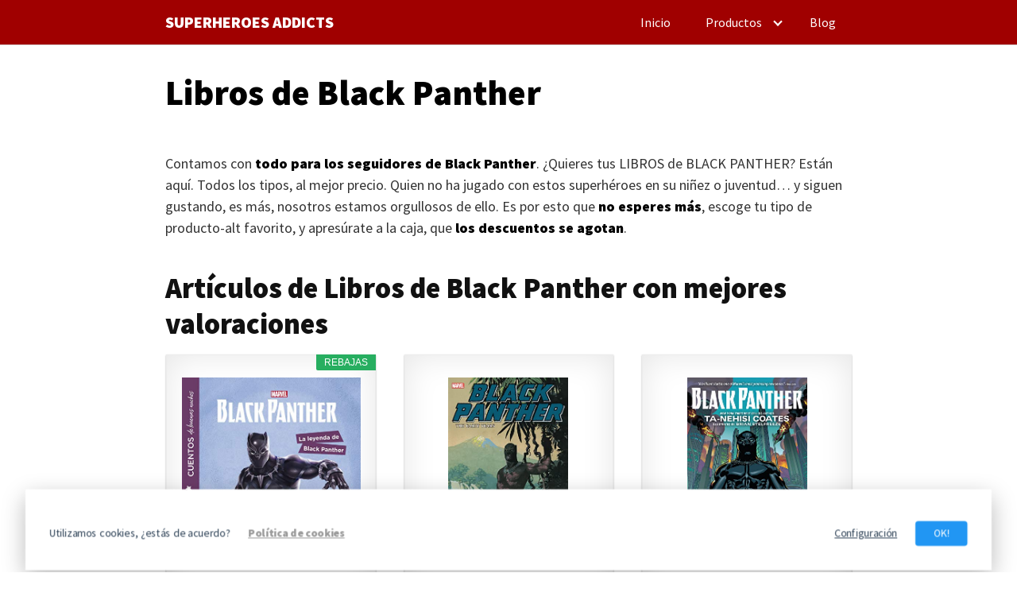

--- FILE ---
content_type: text/html; charset=UTF-8
request_url: https://superheroesaddicts.com/libros/libros-de-black-panther/
body_size: 122319
content:
<!DOCTYPE html>
<html lang="es">
<head>
	<meta charset="UTF-8">
	<meta name="viewport" content="width=device-width, initial-scale=1">
	<link rel="profile" href="http://gmpg.org/xfn/11">
	<meta name='robots' content='index, follow, max-image-preview:large, max-snippet:-1, max-video-preview:-1' />

	<!-- This site is optimized with the Yoast SEO plugin v26.6 - https://yoast.com/wordpress/plugins/seo/ -->
	<title>🚩【 Libros de Black Panther 】 » Conoce los MEJORES PRECIOS  - 2021</title>
	<meta name="description" content="➨ Comprar ⭐ Libros de Black Panther ⭐ ¿Buscas nuestra experiencia?" />
	<link rel="canonical" href="https://superheroesaddicts.com/libros/libros-de-black-panther/" />
	<meta property="og:locale" content="es_ES" />
	<meta property="og:type" content="article" />
	<meta property="og:title" content="🚩【 Libros de Black Panther 】 » Conoce los MEJORES PRECIOS  - 2021" />
	<meta property="og:description" content="➨ Comprar ⭐ Libros de Black Panther ⭐ ¿Buscas nuestra experiencia?" />
	<meta property="og:url" content="https://superheroesaddicts.com/libros/libros-de-black-panther/" />
	<meta property="og:site_name" content="SUPERHEROES ADDICTS" />
	<meta property="article:published_time" content="2020-12-19T13:14:52+00:00" />
	<meta property="og:image" content="https://superheroesaddicts.com/wp-content/uploads/libros-de-black-panther-1.jpg" />
	<meta property="og:image:width" content="358" />
	<meta property="og:image:height" content="499" />
	<meta property="og:image:type" content="image/jpeg" />
	<meta name="twitter:card" content="summary_large_image" />
	<meta name="twitter:label1" content="Tiempo de lectura" />
	<meta name="twitter:data1" content="3 minutos" />
	<script type="application/ld+json" class="yoast-schema-graph">{"@context":"https://schema.org","@graph":[{"@type":"Article","@id":"https://superheroesaddicts.com/libros/libros-de-black-panther/#article","isPartOf":{"@id":"https://superheroesaddicts.com/libros/libros-de-black-panther/"},"author":{"name":"","@id":""},"headline":"Libros de Black Panther","datePublished":"2020-12-19T13:14:52+00:00","mainEntityOfPage":{"@id":"https://superheroesaddicts.com/libros/libros-de-black-panther/"},"wordCount":650,"publisher":{"@id":"https://superheroesaddicts.com/#organization"},"image":{"@id":"https://superheroesaddicts.com/libros/libros-de-black-panther/#primaryimage"},"thumbnailUrl":"https://superheroesaddicts.com/wp-content/uploads/libros-de-black-panther-1.jpg","keywords":["Black Panther","coleccionismo","Libros","Marvel"],"articleSection":["Libros"],"inLanguage":"es"},{"@type":"WebPage","@id":"https://superheroesaddicts.com/libros/libros-de-black-panther/","url":"https://superheroesaddicts.com/libros/libros-de-black-panther/","name":"🚩【 Libros de Black Panther 】 » Conoce los MEJORES PRECIOS - 2021","isPartOf":{"@id":"https://superheroesaddicts.com/#website"},"primaryImageOfPage":{"@id":"https://superheroesaddicts.com/libros/libros-de-black-panther/#primaryimage"},"image":{"@id":"https://superheroesaddicts.com/libros/libros-de-black-panther/#primaryimage"},"thumbnailUrl":"https://superheroesaddicts.com/wp-content/uploads/libros-de-black-panther-1.jpg","datePublished":"2020-12-19T13:14:52+00:00","description":"➨ Comprar ⭐ Libros de Black Panther ⭐ ¿Buscas nuestra experiencia?","breadcrumb":{"@id":"https://superheroesaddicts.com/libros/libros-de-black-panther/#breadcrumb"},"inLanguage":"es","potentialAction":[{"@type":"ReadAction","target":["https://superheroesaddicts.com/libros/libros-de-black-panther/"]}]},{"@type":"ImageObject","inLanguage":"es","@id":"https://superheroesaddicts.com/libros/libros-de-black-panther/#primaryimage","url":"https://superheroesaddicts.com/wp-content/uploads/libros-de-black-panther-1.jpg","contentUrl":"https://superheroesaddicts.com/wp-content/uploads/libros-de-black-panther-1.jpg","width":358,"height":499},{"@type":"BreadcrumbList","@id":"https://superheroesaddicts.com/libros/libros-de-black-panther/#breadcrumb","itemListElement":[{"@type":"ListItem","position":1,"name":"Home","item":"https://superheroesaddicts.com/"},{"@type":"ListItem","position":2,"name":"Libros de Black Panther"}]},{"@type":"WebSite","@id":"https://superheroesaddicts.com/#website","url":"https://superheroesaddicts.com/","name":"SUPERHEROES ADDICTS","description":"Los mejores productos de Superh&eacute;roes","publisher":{"@id":"https://superheroesaddicts.com/#organization"},"potentialAction":[{"@type":"SearchAction","target":{"@type":"EntryPoint","urlTemplate":"https://superheroesaddicts.com/?s={search_term_string}"},"query-input":{"@type":"PropertyValueSpecification","valueRequired":true,"valueName":"search_term_string"}}],"inLanguage":"es"},{"@type":"Organization","@id":"https://superheroesaddicts.com/#organization","name":"Superheroes Addicts","url":"https://superheroesaddicts.com/","logo":{"@type":"ImageObject","inLanguage":"es","@id":"https://superheroesaddicts.com/#/schema/logo/image/","url":"https://superheroesaddicts.com/wp-content/uploads/2020/04/icono_diagonal.png","contentUrl":"https://superheroesaddicts.com/wp-content/uploads/2020/04/icono_diagonal.png","width":1000,"height":1000,"caption":"Superheroes Addicts"},"image":{"@id":"https://superheroesaddicts.com/#/schema/logo/image/"}}]}</script>
	<!-- / Yoast SEO plugin. -->


<link rel='dns-prefetch' href='//fonts.googleapis.com' />
<link rel="alternate" type="application/rss+xml" title="SUPERHEROES ADDICTS &raquo; Feed" href="https://superheroesaddicts.com/feed/" />
<link rel="alternate" type="application/rss+xml" title="SUPERHEROES ADDICTS &raquo; Feed de los comentarios" href="https://superheroesaddicts.com/comments/feed/" />
<style>@charset "UTF-8";.wp-block-accordion{box-sizing:border-box}.wp-block-accordion-item.is-open>.wp-block-accordion-heading .wp-block-accordion-heading__toggle-icon{transform:rotate(45deg)}@media (prefers-reduced-motion:no-preference){.wp-block-accordion-item{transition:grid-template-rows .3s ease-out}.wp-block-accordion-item>.wp-block-accordion-heading .wp-block-accordion-heading__toggle-icon{transition:transform .2s ease-in-out}}.wp-block-accordion-heading{margin:0}.wp-block-accordion-heading__toggle{align-items:center;background-color:inherit!important;border:none;color:inherit!important;cursor:pointer;display:flex;font-family:inherit;font-size:inherit;font-style:inherit;font-weight:inherit;letter-spacing:inherit;line-height:inherit;overflow:hidden;padding:var(--wp--preset--spacing--20,1em) 0;text-align:inherit;text-decoration:inherit;text-transform:inherit;width:100%;word-spacing:inherit}.wp-block-accordion-heading__toggle:not(:focus-visible){outline:none}.wp-block-accordion-heading__toggle:focus,.wp-block-accordion-heading__toggle:hover{background-color:inherit!important;border:none;box-shadow:none;color:inherit;padding:var(--wp--preset--spacing--20,1em) 0;text-decoration:none}.wp-block-accordion-heading__toggle:focus-visible{outline:auto;outline-offset:0}.wp-block-accordion-heading__toggle:hover .wp-block-accordion-heading__toggle-title{text-decoration:underline}.wp-block-accordion-heading__toggle-title{flex:1}.wp-block-accordion-heading__toggle-icon{align-items:center;display:flex;height:1.2em;justify-content:center;width:1.2em}.wp-block-accordion-panel[aria-hidden=true],.wp-block-accordion-panel[inert]{display:none;margin-block-start:0}.wp-block-archives{box-sizing:border-box}.wp-block-archives-dropdown label{display:block}.wp-block-avatar{line-height:0}.wp-block-avatar,.wp-block-avatar img{box-sizing:border-box}.wp-block-avatar.aligncenter{text-align:center}.wp-block-audio{box-sizing:border-box}.wp-block-audio :where(figcaption){margin-bottom:1em;margin-top:.5em}.wp-block-audio audio{min-width:300px;width:100%}.wp-block-breadcrumbs{box-sizing:border-box}.wp-block-breadcrumbs ol{flex-wrap:wrap;list-style:none}.wp-block-breadcrumbs li,.wp-block-breadcrumbs ol{align-items:center;display:flex;margin:0;padding:0}.wp-block-breadcrumbs li:not(:last-child):after{content:var(--separator,"/");margin:0 .5em;opacity:.7}.wp-block-breadcrumbs span{color:inherit}.wp-block-button__link{align-content:center;box-sizing:border-box;cursor:pointer;display:inline-block;height:100%;text-align:center;word-break:break-word}.wp-block-button__link.aligncenter{text-align:center}.wp-block-button__link.alignright{text-align:right}:where(.wp-block-button__link){border-radius:9999px;box-shadow:none;padding:calc(.667em + 2px) calc(1.333em + 2px);text-decoration:none}.wp-block-button[style*=text-decoration] .wp-block-button__link{text-decoration:inherit}.wp-block-buttons>.wp-block-button.has-custom-width{max-width:none}.wp-block-buttons>.wp-block-button.has-custom-width .wp-block-button__link{width:100%}.wp-block-buttons>.wp-block-button.has-custom-font-size .wp-block-button__link{font-size:inherit}.wp-block-buttons>.wp-block-button.wp-block-button__width-25{width:calc(25% - var(--wp--style--block-gap, .5em)*.75)}.wp-block-buttons>.wp-block-button.wp-block-button__width-50{width:calc(50% - var(--wp--style--block-gap, .5em)*.5)}.wp-block-buttons>.wp-block-button.wp-block-button__width-75{width:calc(75% - var(--wp--style--block-gap, .5em)*.25)}.wp-block-buttons>.wp-block-button.wp-block-button__width-100{flex-basis:100%;width:100%}.wp-block-buttons.is-vertical>.wp-block-button.wp-block-button__width-25{width:25%}.wp-block-buttons.is-vertical>.wp-block-button.wp-block-button__width-50{width:50%}.wp-block-buttons.is-vertical>.wp-block-button.wp-block-button__width-75{width:75%}.wp-block-button.is-style-squared,.wp-block-button__link.wp-block-button.is-style-squared{border-radius:0}.wp-block-button.no-border-radius,.wp-block-button__link.no-border-radius{border-radius:0!important}:root :where(.wp-block-button .wp-block-button__link.is-style-outline),:root :where(.wp-block-button.is-style-outline>.wp-block-button__link){border:2px solid;padding:.667em 1.333em}:root :where(.wp-block-button .wp-block-button__link.is-style-outline:not(.has-text-color)),:root :where(.wp-block-button.is-style-outline>.wp-block-button__link:not(.has-text-color)){color:currentColor}:root :where(.wp-block-button .wp-block-button__link.is-style-outline:not(.has-background)),:root :where(.wp-block-button.is-style-outline>.wp-block-button__link:not(.has-background)){background-color:initial;background-image:none}.wp-block-buttons{box-sizing:border-box}.wp-block-buttons.is-vertical{flex-direction:column}.wp-block-buttons.is-vertical>.wp-block-button:last-child{margin-bottom:0}.wp-block-buttons>.wp-block-button{display:inline-block;margin:0}.wp-block-buttons.is-content-justification-left{justify-content:flex-start}.wp-block-buttons.is-content-justification-left.is-vertical{align-items:flex-start}.wp-block-buttons.is-content-justification-center{justify-content:center}.wp-block-buttons.is-content-justification-center.is-vertical{align-items:center}.wp-block-buttons.is-content-justification-right{justify-content:flex-end}.wp-block-buttons.is-content-justification-right.is-vertical{align-items:flex-end}.wp-block-buttons.is-content-justification-space-between{justify-content:space-between}.wp-block-buttons.aligncenter{text-align:center}.wp-block-buttons:not(.is-content-justification-space-between,.is-content-justification-right,.is-content-justification-left,.is-content-justification-center) .wp-block-button.aligncenter{margin-left:auto;margin-right:auto;width:100%}.wp-block-buttons[style*=text-decoration] .wp-block-button,.wp-block-buttons[style*=text-decoration] .wp-block-button__link{text-decoration:inherit}.wp-block-buttons.has-custom-font-size .wp-block-button__link{font-size:inherit}.wp-block-buttons .wp-block-button__link{width:100%}.wp-block-button.aligncenter,.wp-block-calendar{text-align:center}.wp-block-calendar td,.wp-block-calendar th{border:1px solid;padding:.25em}.wp-block-calendar th{font-weight:400}.wp-block-calendar caption{background-color:inherit}.wp-block-calendar table{border-collapse:collapse;width:100%}.wp-block-calendar table.has-background th{background-color:inherit}.wp-block-calendar table.has-text-color th{color:inherit}.wp-block-calendar :where(table:not(.has-text-color)){color:#40464d}.wp-block-calendar :where(table:not(.has-text-color)) td,.wp-block-calendar :where(table:not(.has-text-color)) th{border-color:#ddd}:where(.wp-block-calendar table:not(.has-background) th){background:#ddd}.wp-block-categories{box-sizing:border-box}.wp-block-categories.alignleft{margin-right:2em}.wp-block-categories.alignright{margin-left:2em}.wp-block-categories.wp-block-categories-dropdown.aligncenter{text-align:center}.wp-block-categories .wp-block-categories__label{display:block;width:100%}.wp-block-code{box-sizing:border-box}.wp-block-code code{/*!rtl:begin:ignore*/direction:ltr;display:block;font-family:inherit;overflow-wrap:break-word;text-align:initial;white-space:pre-wrap /*!rtl:end:ignore*/}.wp-block-columns{box-sizing:border-box;display:flex;flex-wrap:wrap!important}@media (min-width:782px){.wp-block-columns{flex-wrap:nowrap!important}}.wp-block-columns{align-items:normal!important}.wp-block-columns.are-vertically-aligned-top{align-items:flex-start}.wp-block-columns.are-vertically-aligned-center{align-items:center}.wp-block-columns.are-vertically-aligned-bottom{align-items:flex-end}@media (max-width:781px){.wp-block-columns:not(.is-not-stacked-on-mobile)>.wp-block-column{flex-basis:100%!important}}@media (min-width:782px){.wp-block-columns:not(.is-not-stacked-on-mobile)>.wp-block-column{flex-basis:0%;flex-grow:1}.wp-block-columns:not(.is-not-stacked-on-mobile)>.wp-block-column[style*=flex-basis]{flex-grow:0}}.wp-block-columns.is-not-stacked-on-mobile{flex-wrap:nowrap!important}.wp-block-columns.is-not-stacked-on-mobile>.wp-block-column{flex-basis:0%;flex-grow:1}.wp-block-columns.is-not-stacked-on-mobile>.wp-block-column[style*=flex-basis]{flex-grow:0}:where(.wp-block-columns){margin-bottom:1.75em}:where(.wp-block-columns.has-background){padding:1.25em 2.375em}.wp-block-column{flex-grow:1;min-width:0;overflow-wrap:break-word;word-break:break-word}.wp-block-column.is-vertically-aligned-top{align-self:flex-start}.wp-block-column.is-vertically-aligned-center{align-self:center}.wp-block-column.is-vertically-aligned-bottom{align-self:flex-end}.wp-block-column.is-vertically-aligned-stretch{align-self:stretch}.wp-block-column.is-vertically-aligned-bottom,.wp-block-column.is-vertically-aligned-center,.wp-block-column.is-vertically-aligned-top{width:100%}.wp-block-post-comments{box-sizing:border-box}.wp-block-post-comments .alignleft{float:left}.wp-block-post-comments .alignright{float:right}.wp-block-post-comments .navigation:after{clear:both;content:"";display:table}.wp-block-post-comments .commentlist{clear:both;list-style:none;margin:0;padding:0}.wp-block-post-comments .commentlist .comment{min-height:2.25em;padding-left:3.25em}.wp-block-post-comments .commentlist .comment p{font-size:1em;line-height:1.8;margin:1em 0}.wp-block-post-comments .commentlist .children{list-style:none;margin:0;padding:0}.wp-block-post-comments .comment-author{line-height:1.5}.wp-block-post-comments .comment-author .avatar{border-radius:1.5em;display:block;float:left;height:2.5em;margin-right:.75em;margin-top:.5em;width:2.5em}.wp-block-post-comments .comment-author cite{font-style:normal}.wp-block-post-comments .comment-meta{font-size:.875em;line-height:1.5}.wp-block-post-comments .comment-meta b{font-weight:400}.wp-block-post-comments .comment-meta .comment-awaiting-moderation{display:block;margin-bottom:1em;margin-top:1em}.wp-block-post-comments .comment-body .commentmetadata{font-size:.875em}.wp-block-post-comments .comment-form-author label,.wp-block-post-comments .comment-form-comment label,.wp-block-post-comments .comment-form-email label,.wp-block-post-comments .comment-form-url label{display:block;margin-bottom:.25em}.wp-block-post-comments .comment-form input:not([type=submit]):not([type=checkbox]),.wp-block-post-comments .comment-form textarea{box-sizing:border-box;display:block;width:100%}.wp-block-post-comments .comment-form-cookies-consent{display:flex;gap:.25em}.wp-block-post-comments .comment-form-cookies-consent #wp-comment-cookies-consent{margin-top:.35em}.wp-block-post-comments .comment-reply-title{margin-bottom:0}.wp-block-post-comments .comment-reply-title :where(small){font-size:var(--wp--preset--font-size--medium,smaller);margin-left:.5em}.wp-block-post-comments .reply{font-size:.875em;margin-bottom:1.4em}.wp-block-post-comments input:not([type=submit]),.wp-block-post-comments textarea{border:1px solid #949494;font-family:inherit;font-size:1em}.wp-block-post-comments input:not([type=submit]):not([type=checkbox]),.wp-block-post-comments textarea{padding:calc(.667em + 2px)}:where(.wp-block-post-comments input[type=submit]){border:none}.wp-block-comments{box-sizing:border-box}.wp-block-comments-pagination>.wp-block-comments-pagination-next,.wp-block-comments-pagination>.wp-block-comments-pagination-numbers,.wp-block-comments-pagination>.wp-block-comments-pagination-previous{font-size:inherit}.wp-block-comments-pagination .wp-block-comments-pagination-previous-arrow{display:inline-block;margin-right:1ch}.wp-block-comments-pagination .wp-block-comments-pagination-previous-arrow:not(.is-arrow-chevron){transform:scaleX(1)}.wp-block-comments-pagination .wp-block-comments-pagination-next-arrow{display:inline-block;margin-left:1ch}.wp-block-comments-pagination .wp-block-comments-pagination-next-arrow:not(.is-arrow-chevron){transform:scaleX(1)}.wp-block-comments-pagination.aligncenter{justify-content:center}.wp-block-comment-template{box-sizing:border-box;list-style:none;margin-bottom:0;max-width:100%;padding:0}.wp-block-comment-template li{clear:both}.wp-block-comment-template ol{list-style:none;margin-bottom:0;max-width:100%;padding-left:2rem}.wp-block-comment-template.alignleft{float:left}.wp-block-comment-template.aligncenter{margin-left:auto;margin-right:auto;width:fit-content}.wp-block-comment-template.alignright{float:right}.wp-block-comment-date{box-sizing:border-box}.comment-awaiting-moderation{display:block;font-size:.875em;line-height:1.5}.wp-block-comment-author-name,.wp-block-comment-content,.wp-block-comment-edit-link,.wp-block-comment-reply-link{box-sizing:border-box}.wp-block-cover,.wp-block-cover-image{align-items:center;background-position:50%;box-sizing:border-box;display:flex;justify-content:center;min-height:430px;overflow:hidden;overflow:clip;padding:1em;position:relative}.wp-block-cover .has-background-dim:not([class*=-background-color]),.wp-block-cover-image .has-background-dim:not([class*=-background-color]),.wp-block-cover-image.has-background-dim:not([class*=-background-color]),.wp-block-cover.has-background-dim:not([class*=-background-color]){background-color:#000}.wp-block-cover .has-background-dim.has-background-gradient,.wp-block-cover-image .has-background-dim.has-background-gradient{background-color:initial}.wp-block-cover-image.has-background-dim:before,.wp-block-cover.has-background-dim:before{background-color:inherit;content:""}.wp-block-cover .wp-block-cover__background,.wp-block-cover .wp-block-cover__gradient-background,.wp-block-cover-image .wp-block-cover__background,.wp-block-cover-image .wp-block-cover__gradient-background,.wp-block-cover-image.has-background-dim:not(.has-background-gradient):before,.wp-block-cover.has-background-dim:not(.has-background-gradient):before{bottom:0;left:0;opacity:.5;position:absolute;right:0;top:0}.wp-block-cover-image.has-background-dim.has-background-dim-10 .wp-block-cover__background,.wp-block-cover-image.has-background-dim.has-background-dim-10 .wp-block-cover__gradient-background,.wp-block-cover-image.has-background-dim.has-background-dim-10:not(.has-background-gradient):before,.wp-block-cover.has-background-dim.has-background-dim-10 .wp-block-cover__background,.wp-block-cover.has-background-dim.has-background-dim-10 .wp-block-cover__gradient-background,.wp-block-cover.has-background-dim.has-background-dim-10:not(.has-background-gradient):before{opacity:.1}.wp-block-cover-image.has-background-dim.has-background-dim-20 .wp-block-cover__background,.wp-block-cover-image.has-background-dim.has-background-dim-20 .wp-block-cover__gradient-background,.wp-block-cover-image.has-background-dim.has-background-dim-20:not(.has-background-gradient):before,.wp-block-cover.has-background-dim.has-background-dim-20 .wp-block-cover__background,.wp-block-cover.has-background-dim.has-background-dim-20 .wp-block-cover__gradient-background,.wp-block-cover.has-background-dim.has-background-dim-20:not(.has-background-gradient):before{opacity:.2}.wp-block-cover-image.has-background-dim.has-background-dim-30 .wp-block-cover__background,.wp-block-cover-image.has-background-dim.has-background-dim-30 .wp-block-cover__gradient-background,.wp-block-cover-image.has-background-dim.has-background-dim-30:not(.has-background-gradient):before,.wp-block-cover.has-background-dim.has-background-dim-30 .wp-block-cover__background,.wp-block-cover.has-background-dim.has-background-dim-30 .wp-block-cover__gradient-background,.wp-block-cover.has-background-dim.has-background-dim-30:not(.has-background-gradient):before{opacity:.3}.wp-block-cover-image.has-background-dim.has-background-dim-40 .wp-block-cover__background,.wp-block-cover-image.has-background-dim.has-background-dim-40 .wp-block-cover__gradient-background,.wp-block-cover-image.has-background-dim.has-background-dim-40:not(.has-background-gradient):before,.wp-block-cover.has-background-dim.has-background-dim-40 .wp-block-cover__background,.wp-block-cover.has-background-dim.has-background-dim-40 .wp-block-cover__gradient-background,.wp-block-cover.has-background-dim.has-background-dim-40:not(.has-background-gradient):before{opacity:.4}.wp-block-cover-image.has-background-dim.has-background-dim-50 .wp-block-cover__background,.wp-block-cover-image.has-background-dim.has-background-dim-50 .wp-block-cover__gradient-background,.wp-block-cover-image.has-background-dim.has-background-dim-50:not(.has-background-gradient):before,.wp-block-cover.has-background-dim.has-background-dim-50 .wp-block-cover__background,.wp-block-cover.has-background-dim.has-background-dim-50 .wp-block-cover__gradient-background,.wp-block-cover.has-background-dim.has-background-dim-50:not(.has-background-gradient):before{opacity:.5}.wp-block-cover-image.has-background-dim.has-background-dim-60 .wp-block-cover__background,.wp-block-cover-image.has-background-dim.has-background-dim-60 .wp-block-cover__gradient-background,.wp-block-cover-image.has-background-dim.has-background-dim-60:not(.has-background-gradient):before,.wp-block-cover.has-background-dim.has-background-dim-60 .wp-block-cover__background,.wp-block-cover.has-background-dim.has-background-dim-60 .wp-block-cover__gradient-background,.wp-block-cover.has-background-dim.has-background-dim-60:not(.has-background-gradient):before{opacity:.6}.wp-block-cover-image.has-background-dim.has-background-dim-70 .wp-block-cover__background,.wp-block-cover-image.has-background-dim.has-background-dim-70 .wp-block-cover__gradient-background,.wp-block-cover-image.has-background-dim.has-background-dim-70:not(.has-background-gradient):before,.wp-block-cover.has-background-dim.has-background-dim-70 .wp-block-cover__background,.wp-block-cover.has-background-dim.has-background-dim-70 .wp-block-cover__gradient-background,.wp-block-cover.has-background-dim.has-background-dim-70:not(.has-background-gradient):before{opacity:.7}.wp-block-cover-image.has-background-dim.has-background-dim-80 .wp-block-cover__background,.wp-block-cover-image.has-background-dim.has-background-dim-80 .wp-block-cover__gradient-background,.wp-block-cover-image.has-background-dim.has-background-dim-80:not(.has-background-gradient):before,.wp-block-cover.has-background-dim.has-background-dim-80 .wp-block-cover__background,.wp-block-cover.has-background-dim.has-background-dim-80 .wp-block-cover__gradient-background,.wp-block-cover.has-background-dim.has-background-dim-80:not(.has-background-gradient):before{opacity:.8}.wp-block-cover-image.has-background-dim.has-background-dim-90 .wp-block-cover__background,.wp-block-cover-image.has-background-dim.has-background-dim-90 .wp-block-cover__gradient-background,.wp-block-cover-image.has-background-dim.has-background-dim-90:not(.has-background-gradient):before,.wp-block-cover.has-background-dim.has-background-dim-90 .wp-block-cover__background,.wp-block-cover.has-background-dim.has-background-dim-90 .wp-block-cover__gradient-background,.wp-block-cover.has-background-dim.has-background-dim-90:not(.has-background-gradient):before{opacity:.9}.wp-block-cover-image.has-background-dim.has-background-dim-100 .wp-block-cover__background,.wp-block-cover-image.has-background-dim.has-background-dim-100 .wp-block-cover__gradient-background,.wp-block-cover-image.has-background-dim.has-background-dim-100:not(.has-background-gradient):before,.wp-block-cover.has-background-dim.has-background-dim-100 .wp-block-cover__background,.wp-block-cover.has-background-dim.has-background-dim-100 .wp-block-cover__gradient-background,.wp-block-cover.has-background-dim.has-background-dim-100:not(.has-background-gradient):before{opacity:1}.wp-block-cover .wp-block-cover__background.has-background-dim.has-background-dim-0,.wp-block-cover .wp-block-cover__gradient-background.has-background-dim.has-background-dim-0,.wp-block-cover-image .wp-block-cover__background.has-background-dim.has-background-dim-0,.wp-block-cover-image .wp-block-cover__gradient-background.has-background-dim.has-background-dim-0{opacity:0}.wp-block-cover .wp-block-cover__background.has-background-dim.has-background-dim-10,.wp-block-cover .wp-block-cover__gradient-background.has-background-dim.has-background-dim-10,.wp-block-cover-image .wp-block-cover__background.has-background-dim.has-background-dim-10,.wp-block-cover-image .wp-block-cover__gradient-background.has-background-dim.has-background-dim-10{opacity:.1}.wp-block-cover .wp-block-cover__background.has-background-dim.has-background-dim-20,.wp-block-cover .wp-block-cover__gradient-background.has-background-dim.has-background-dim-20,.wp-block-cover-image .wp-block-cover__background.has-background-dim.has-background-dim-20,.wp-block-cover-image .wp-block-cover__gradient-background.has-background-dim.has-background-dim-20{opacity:.2}.wp-block-cover .wp-block-cover__background.has-background-dim.has-background-dim-30,.wp-block-cover .wp-block-cover__gradient-background.has-background-dim.has-background-dim-30,.wp-block-cover-image .wp-block-cover__background.has-background-dim.has-background-dim-30,.wp-block-cover-image .wp-block-cover__gradient-background.has-background-dim.has-background-dim-30{opacity:.3}.wp-block-cover .wp-block-cover__background.has-background-dim.has-background-dim-40,.wp-block-cover .wp-block-cover__gradient-background.has-background-dim.has-background-dim-40,.wp-block-cover-image .wp-block-cover__background.has-background-dim.has-background-dim-40,.wp-block-cover-image .wp-block-cover__gradient-background.has-background-dim.has-background-dim-40{opacity:.4}.wp-block-cover .wp-block-cover__background.has-background-dim.has-background-dim-50,.wp-block-cover .wp-block-cover__gradient-background.has-background-dim.has-background-dim-50,.wp-block-cover-image .wp-block-cover__background.has-background-dim.has-background-dim-50,.wp-block-cover-image .wp-block-cover__gradient-background.has-background-dim.has-background-dim-50{opacity:.5}.wp-block-cover .wp-block-cover__background.has-background-dim.has-background-dim-60,.wp-block-cover .wp-block-cover__gradient-background.has-background-dim.has-background-dim-60,.wp-block-cover-image .wp-block-cover__background.has-background-dim.has-background-dim-60,.wp-block-cover-image .wp-block-cover__gradient-background.has-background-dim.has-background-dim-60{opacity:.6}.wp-block-cover .wp-block-cover__background.has-background-dim.has-background-dim-70,.wp-block-cover .wp-block-cover__gradient-background.has-background-dim.has-background-dim-70,.wp-block-cover-image .wp-block-cover__background.has-background-dim.has-background-dim-70,.wp-block-cover-image .wp-block-cover__gradient-background.has-background-dim.has-background-dim-70{opacity:.7}.wp-block-cover .wp-block-cover__background.has-background-dim.has-background-dim-80,.wp-block-cover .wp-block-cover__gradient-background.has-background-dim.has-background-dim-80,.wp-block-cover-image .wp-block-cover__background.has-background-dim.has-background-dim-80,.wp-block-cover-image .wp-block-cover__gradient-background.has-background-dim.has-background-dim-80{opacity:.8}.wp-block-cover .wp-block-cover__background.has-background-dim.has-background-dim-90,.wp-block-cover .wp-block-cover__gradient-background.has-background-dim.has-background-dim-90,.wp-block-cover-image .wp-block-cover__background.has-background-dim.has-background-dim-90,.wp-block-cover-image .wp-block-cover__gradient-background.has-background-dim.has-background-dim-90{opacity:.9}.wp-block-cover .wp-block-cover__background.has-background-dim.has-background-dim-100,.wp-block-cover .wp-block-cover__gradient-background.has-background-dim.has-background-dim-100,.wp-block-cover-image .wp-block-cover__background.has-background-dim.has-background-dim-100,.wp-block-cover-image .wp-block-cover__gradient-background.has-background-dim.has-background-dim-100{opacity:1}.wp-block-cover-image.alignleft,.wp-block-cover-image.alignright,.wp-block-cover.alignleft,.wp-block-cover.alignright{max-width:420px;width:100%}.wp-block-cover-image.aligncenter,.wp-block-cover-image.alignleft,.wp-block-cover-image.alignright,.wp-block-cover.aligncenter,.wp-block-cover.alignleft,.wp-block-cover.alignright{display:flex}.wp-block-cover .wp-block-cover__inner-container,.wp-block-cover-image .wp-block-cover__inner-container{color:inherit;position:relative;width:100%}.wp-block-cover-image.is-position-top-left,.wp-block-cover.is-position-top-left{align-items:flex-start;justify-content:flex-start}.wp-block-cover-image.is-position-top-center,.wp-block-cover.is-position-top-center{align-items:flex-start;justify-content:center}.wp-block-cover-image.is-position-top-right,.wp-block-cover.is-position-top-right{align-items:flex-start;justify-content:flex-end}.wp-block-cover-image.is-position-center-left,.wp-block-cover.is-position-center-left{align-items:center;justify-content:flex-start}.wp-block-cover-image.is-position-center-center,.wp-block-cover.is-position-center-center{align-items:center;justify-content:center}.wp-block-cover-image.is-position-center-right,.wp-block-cover.is-position-center-right{align-items:center;justify-content:flex-end}.wp-block-cover-image.is-position-bottom-left,.wp-block-cover.is-position-bottom-left{align-items:flex-end;justify-content:flex-start}.wp-block-cover-image.is-position-bottom-center,.wp-block-cover.is-position-bottom-center{align-items:flex-end;justify-content:center}.wp-block-cover-image.is-position-bottom-right,.wp-block-cover.is-position-bottom-right{align-items:flex-end;justify-content:flex-end}.wp-block-cover-image.has-custom-content-position.has-custom-content-position .wp-block-cover__inner-container,.wp-block-cover.has-custom-content-position.has-custom-content-position .wp-block-cover__inner-container{margin:0}.wp-block-cover-image.has-custom-content-position.has-custom-content-position.is-position-bottom-left .wp-block-cover__inner-container,.wp-block-cover-image.has-custom-content-position.has-custom-content-position.is-position-bottom-right .wp-block-cover__inner-container,.wp-block-cover-image.has-custom-content-position.has-custom-content-position.is-position-center-left .wp-block-cover__inner-container,.wp-block-cover-image.has-custom-content-position.has-custom-content-position.is-position-center-right .wp-block-cover__inner-container,.wp-block-cover-image.has-custom-content-position.has-custom-content-position.is-position-top-left .wp-block-cover__inner-container,.wp-block-cover-image.has-custom-content-position.has-custom-content-position.is-position-top-right .wp-block-cover__inner-container,.wp-block-cover.has-custom-content-position.has-custom-content-position.is-position-bottom-left .wp-block-cover__inner-container,.wp-block-cover.has-custom-content-position.has-custom-content-position.is-position-bottom-right .wp-block-cover__inner-container,.wp-block-cover.has-custom-content-position.has-custom-content-position.is-position-center-left .wp-block-cover__inner-container,.wp-block-cover.has-custom-content-position.has-custom-content-position.is-position-center-right .wp-block-cover__inner-container,.wp-block-cover.has-custom-content-position.has-custom-content-position.is-position-top-left .wp-block-cover__inner-container,.wp-block-cover.has-custom-content-position.has-custom-content-position.is-position-top-right .wp-block-cover__inner-container{margin:0;width:auto}.wp-block-cover .wp-block-cover__image-background,.wp-block-cover video.wp-block-cover__video-background,.wp-block-cover-image .wp-block-cover__image-background,.wp-block-cover-image video.wp-block-cover__video-background{border:none;bottom:0;box-shadow:none;height:100%;left:0;margin:0;max-height:none;max-width:none;object-fit:cover;outline:none;padding:0;position:absolute;right:0;top:0;width:100%}.wp-block-cover-image.has-parallax,.wp-block-cover.has-parallax,.wp-block-cover__image-background.has-parallax,video.wp-block-cover__video-background.has-parallax{background-attachment:fixed;background-repeat:no-repeat;background-size:cover}@supports (-webkit-touch-callout:inherit){.wp-block-cover-image.has-parallax,.wp-block-cover.has-parallax,.wp-block-cover__image-background.has-parallax,video.wp-block-cover__video-background.has-parallax{background-attachment:scroll}}@media (prefers-reduced-motion:reduce){.wp-block-cover-image.has-parallax,.wp-block-cover.has-parallax,.wp-block-cover__image-background.has-parallax,video.wp-block-cover__video-background.has-parallax{background-attachment:scroll}}.wp-block-cover-image.is-repeated,.wp-block-cover.is-repeated,.wp-block-cover__image-background.is-repeated,video.wp-block-cover__video-background.is-repeated{background-repeat:repeat;background-size:auto}.wp-block-cover-image-text,.wp-block-cover-image-text a,.wp-block-cover-image-text a:active,.wp-block-cover-image-text a:focus,.wp-block-cover-image-text a:hover,.wp-block-cover-text,.wp-block-cover-text a,.wp-block-cover-text a:active,.wp-block-cover-text a:focus,.wp-block-cover-text a:hover,section.wp-block-cover-image h2,section.wp-block-cover-image h2 a,section.wp-block-cover-image h2 a:active,section.wp-block-cover-image h2 a:focus,section.wp-block-cover-image h2 a:hover{color:#fff}.wp-block-cover-image .wp-block-cover.has-left-content{justify-content:flex-start}.wp-block-cover-image .wp-block-cover.has-right-content{justify-content:flex-end}.wp-block-cover-image.has-left-content .wp-block-cover-image-text,.wp-block-cover.has-left-content .wp-block-cover-text,section.wp-block-cover-image.has-left-content>h2{margin-left:0;text-align:left}.wp-block-cover-image.has-right-content .wp-block-cover-image-text,.wp-block-cover.has-right-content .wp-block-cover-text,section.wp-block-cover-image.has-right-content>h2{margin-right:0;text-align:right}.wp-block-cover .wp-block-cover-text,.wp-block-cover-image .wp-block-cover-image-text,section.wp-block-cover-image>h2{font-size:2em;line-height:1.25;margin-bottom:0;max-width:840px;padding:.44em;text-align:center;z-index:1}:where(.wp-block-cover-image:not(.has-text-color)),:where(.wp-block-cover:not(.has-text-color)){color:#fff}:where(.wp-block-cover-image.is-light:not(.has-text-color)),:where(.wp-block-cover.is-light:not(.has-text-color)){color:#000}:root :where(.wp-block-cover h1:not(.has-text-color)),:root :where(.wp-block-cover h2:not(.has-text-color)),:root :where(.wp-block-cover h3:not(.has-text-color)),:root :where(.wp-block-cover h4:not(.has-text-color)),:root :where(.wp-block-cover h5:not(.has-text-color)),:root :where(.wp-block-cover h6:not(.has-text-color)),:root :where(.wp-block-cover p:not(.has-text-color)){color:inherit}body:not(.editor-styles-wrapper) .wp-block-cover:not(.wp-block-cover:has(.wp-block-cover__background+.wp-block-cover__inner-container)) .wp-block-cover__image-background,body:not(.editor-styles-wrapper) .wp-block-cover:not(.wp-block-cover:has(.wp-block-cover__background+.wp-block-cover__inner-container)) .wp-block-cover__video-background{z-index:0}body:not(.editor-styles-wrapper) .wp-block-cover:not(.wp-block-cover:has(.wp-block-cover__background+.wp-block-cover__inner-container)) .wp-block-cover__background,body:not(.editor-styles-wrapper) .wp-block-cover:not(.wp-block-cover:has(.wp-block-cover__background+.wp-block-cover__inner-container)) .wp-block-cover__gradient-background,body:not(.editor-styles-wrapper) .wp-block-cover:not(.wp-block-cover:has(.wp-block-cover__background+.wp-block-cover__inner-container)) .wp-block-cover__inner-container,body:not(.editor-styles-wrapper) .wp-block-cover:not(.wp-block-cover:has(.wp-block-cover__background+.wp-block-cover__inner-container)).has-background-dim:not(.has-background-gradient):before{z-index:1}.has-modal-open body:not(.editor-styles-wrapper) .wp-block-cover:not(.wp-block-cover:has(.wp-block-cover__background+.wp-block-cover__inner-container)) .wp-block-cover__inner-container{z-index:auto}.wp-block-details{box-sizing:border-box}.wp-block-details summary{cursor:pointer}.wp-block-embed.alignleft,.wp-block-embed.alignright,.wp-block[data-align=left]>[data-type="core/embed"],.wp-block[data-align=right]>[data-type="core/embed"]{max-width:360px;width:100%}.wp-block-embed.alignleft .wp-block-embed__wrapper,.wp-block-embed.alignright .wp-block-embed__wrapper,.wp-block[data-align=left]>[data-type="core/embed"] .wp-block-embed__wrapper,.wp-block[data-align=right]>[data-type="core/embed"] .wp-block-embed__wrapper{min-width:280px}.wp-block-cover .wp-block-embed{min-height:240px;min-width:320px}.wp-block-embed{overflow-wrap:break-word}.wp-block-embed :where(figcaption){margin-bottom:1em;margin-top:.5em}.wp-block-embed iframe{max-width:100%}.wp-block-embed__wrapper{position:relative}.wp-embed-responsive .wp-has-aspect-ratio .wp-block-embed__wrapper:before{content:"";display:block;padding-top:50%}.wp-embed-responsive .wp-has-aspect-ratio iframe{bottom:0;height:100%;left:0;position:absolute;right:0;top:0;width:100%}.wp-embed-responsive .wp-embed-aspect-21-9 .wp-block-embed__wrapper:before{padding-top:42.85%}.wp-embed-responsive .wp-embed-aspect-18-9 .wp-block-embed__wrapper:before{padding-top:50%}.wp-embed-responsive .wp-embed-aspect-16-9 .wp-block-embed__wrapper:before{padding-top:56.25%}.wp-embed-responsive .wp-embed-aspect-4-3 .wp-block-embed__wrapper:before{padding-top:75%}.wp-embed-responsive .wp-embed-aspect-1-1 .wp-block-embed__wrapper:before{padding-top:100%}.wp-embed-responsive .wp-embed-aspect-9-16 .wp-block-embed__wrapper:before{padding-top:177.77%}.wp-embed-responsive .wp-embed-aspect-1-2 .wp-block-embed__wrapper:before{padding-top:200%}.wp-block-file{box-sizing:border-box}.wp-block-file:not(.wp-element-button){font-size:.8em}.wp-block-file.aligncenter{text-align:center}.wp-block-file.alignright{text-align:right}.wp-block-file *+.wp-block-file__button{margin-left:.75em}:where(.wp-block-file){margin-bottom:1.5em}.wp-block-file__embed{margin-bottom:1em}:where(.wp-block-file__button){border-radius:2em;display:inline-block;padding:.5em 1em}:where(.wp-block-file__button):where(a):active,:where(.wp-block-file__button):where(a):focus,:where(.wp-block-file__button):where(a):hover,:where(.wp-block-file__button):where(a):visited{box-shadow:none;color:#fff;opacity:.85;text-decoration:none}.wp-block-form-input__label{display:flex;flex-direction:column;gap:.25em;margin-bottom:.5em;width:100%}.wp-block-form-input__label.is-label-inline{align-items:center;flex-direction:row;gap:.5em}.wp-block-form-input__label.is-label-inline .wp-block-form-input__label-content{margin-bottom:.5em}.wp-block-form-input__label:has(input[type=checkbox]){flex-direction:row;width:fit-content}.wp-block-form-input__label:has(input[type=checkbox]) .wp-block-form-input__label-content{margin:0}.wp-block-form-input__label:has(.wp-block-form-input__label-content+input[type=checkbox]){flex-direction:row-reverse}.wp-block-form-input__label-content{width:fit-content}:where(.wp-block-form-input__input){font-size:1em;margin-bottom:.5em;padding:0 .5em}:where(.wp-block-form-input__input)[type=date],:where(.wp-block-form-input__input)[type=datetime-local],:where(.wp-block-form-input__input)[type=datetime],:where(.wp-block-form-input__input)[type=email],:where(.wp-block-form-input__input)[type=month],:where(.wp-block-form-input__input)[type=number],:where(.wp-block-form-input__input)[type=password],:where(.wp-block-form-input__input)[type=search],:where(.wp-block-form-input__input)[type=tel],:where(.wp-block-form-input__input)[type=text],:where(.wp-block-form-input__input)[type=time],:where(.wp-block-form-input__input)[type=url],:where(.wp-block-form-input__input)[type=week]{border-style:solid;border-width:1px;line-height:2;min-height:2em}textarea.wp-block-form-input__input{min-height:10em}.blocks-gallery-grid:not(.has-nested-images),.wp-block-gallery:not(.has-nested-images){display:flex;flex-wrap:wrap;list-style-type:none;margin:0;padding:0}.blocks-gallery-grid:not(.has-nested-images) .blocks-gallery-image,.blocks-gallery-grid:not(.has-nested-images) .blocks-gallery-item,.wp-block-gallery:not(.has-nested-images) .blocks-gallery-image,.wp-block-gallery:not(.has-nested-images) .blocks-gallery-item{display:flex;flex-direction:column;flex-grow:1;justify-content:center;margin:0 1em 1em 0;position:relative;width:calc(50% - 1em)}.blocks-gallery-grid:not(.has-nested-images) .blocks-gallery-image:nth-of-type(2n),.blocks-gallery-grid:not(.has-nested-images) .blocks-gallery-item:nth-of-type(2n),.wp-block-gallery:not(.has-nested-images) .blocks-gallery-image:nth-of-type(2n),.wp-block-gallery:not(.has-nested-images) .blocks-gallery-item:nth-of-type(2n){margin-right:0}.blocks-gallery-grid:not(.has-nested-images) .blocks-gallery-image figure,.blocks-gallery-grid:not(.has-nested-images) .blocks-gallery-item figure,.wp-block-gallery:not(.has-nested-images) .blocks-gallery-image figure,.wp-block-gallery:not(.has-nested-images) .blocks-gallery-item figure{align-items:flex-end;display:flex;height:100%;justify-content:flex-start;margin:0}.blocks-gallery-grid:not(.has-nested-images) .blocks-gallery-image img,.blocks-gallery-grid:not(.has-nested-images) .blocks-gallery-item img,.wp-block-gallery:not(.has-nested-images) .blocks-gallery-image img,.wp-block-gallery:not(.has-nested-images) .blocks-gallery-item img{display:block;height:auto;max-width:100%;width:auto}.blocks-gallery-grid:not(.has-nested-images) .blocks-gallery-image figcaption,.blocks-gallery-grid:not(.has-nested-images) .blocks-gallery-item figcaption,.wp-block-gallery:not(.has-nested-images) .blocks-gallery-image figcaption,.wp-block-gallery:not(.has-nested-images) .blocks-gallery-item figcaption{background:linear-gradient(0deg,#000000b3,#0000004d 70%,#0000);bottom:0;box-sizing:border-box;color:#fff;font-size:.8em;margin:0;max-height:100%;overflow:auto;padding:3em .77em .7em;position:absolute;text-align:center;width:100%;z-index:2}.blocks-gallery-grid:not(.has-nested-images) .blocks-gallery-image figcaption img,.blocks-gallery-grid:not(.has-nested-images) .blocks-gallery-item figcaption img,.wp-block-gallery:not(.has-nested-images) .blocks-gallery-image figcaption img,.wp-block-gallery:not(.has-nested-images) .blocks-gallery-item figcaption img{display:inline}.blocks-gallery-grid:not(.has-nested-images) figcaption,.wp-block-gallery:not(.has-nested-images) figcaption{flex-grow:1}.blocks-gallery-grid:not(.has-nested-images).is-cropped .blocks-gallery-image a,.blocks-gallery-grid:not(.has-nested-images).is-cropped .blocks-gallery-image img,.blocks-gallery-grid:not(.has-nested-images).is-cropped .blocks-gallery-item a,.blocks-gallery-grid:not(.has-nested-images).is-cropped .blocks-gallery-item img,.wp-block-gallery:not(.has-nested-images).is-cropped .blocks-gallery-image a,.wp-block-gallery:not(.has-nested-images).is-cropped .blocks-gallery-image img,.wp-block-gallery:not(.has-nested-images).is-cropped .blocks-gallery-item a,.wp-block-gallery:not(.has-nested-images).is-cropped .blocks-gallery-item img{flex:1;height:100%;object-fit:cover;width:100%}.blocks-gallery-grid:not(.has-nested-images).columns-1 .blocks-gallery-image,.blocks-gallery-grid:not(.has-nested-images).columns-1 .blocks-gallery-item,.wp-block-gallery:not(.has-nested-images).columns-1 .blocks-gallery-image,.wp-block-gallery:not(.has-nested-images).columns-1 .blocks-gallery-item{margin-right:0;width:100%}@media (min-width:600px){.blocks-gallery-grid:not(.has-nested-images).columns-3 .blocks-gallery-image,.blocks-gallery-grid:not(.has-nested-images).columns-3 .blocks-gallery-item,.wp-block-gallery:not(.has-nested-images).columns-3 .blocks-gallery-image,.wp-block-gallery:not(.has-nested-images).columns-3 .blocks-gallery-item{margin-right:1em;width:calc(33.33333% - .66667em)}.blocks-gallery-grid:not(.has-nested-images).columns-4 .blocks-gallery-image,.blocks-gallery-grid:not(.has-nested-images).columns-4 .blocks-gallery-item,.wp-block-gallery:not(.has-nested-images).columns-4 .blocks-gallery-image,.wp-block-gallery:not(.has-nested-images).columns-4 .blocks-gallery-item{margin-right:1em;width:calc(25% - .75em)}.blocks-gallery-grid:not(.has-nested-images).columns-5 .blocks-gallery-image,.blocks-gallery-grid:not(.has-nested-images).columns-5 .blocks-gallery-item,.wp-block-gallery:not(.has-nested-images).columns-5 .blocks-gallery-image,.wp-block-gallery:not(.has-nested-images).columns-5 .blocks-gallery-item{margin-right:1em;width:calc(20% - .8em)}.blocks-gallery-grid:not(.has-nested-images).columns-6 .blocks-gallery-image,.blocks-gallery-grid:not(.has-nested-images).columns-6 .blocks-gallery-item,.wp-block-gallery:not(.has-nested-images).columns-6 .blocks-gallery-image,.wp-block-gallery:not(.has-nested-images).columns-6 .blocks-gallery-item{margin-right:1em;width:calc(16.66667% - .83333em)}.blocks-gallery-grid:not(.has-nested-images).columns-7 .blocks-gallery-image,.blocks-gallery-grid:not(.has-nested-images).columns-7 .blocks-gallery-item,.wp-block-gallery:not(.has-nested-images).columns-7 .blocks-gallery-image,.wp-block-gallery:not(.has-nested-images).columns-7 .blocks-gallery-item{margin-right:1em;width:calc(14.28571% - .85714em)}.blocks-gallery-grid:not(.has-nested-images).columns-8 .blocks-gallery-image,.blocks-gallery-grid:not(.has-nested-images).columns-8 .blocks-gallery-item,.wp-block-gallery:not(.has-nested-images).columns-8 .blocks-gallery-image,.wp-block-gallery:not(.has-nested-images).columns-8 .blocks-gallery-item{margin-right:1em;width:calc(12.5% - .875em)}.blocks-gallery-grid:not(.has-nested-images).columns-1 .blocks-gallery-image:nth-of-type(1n),.blocks-gallery-grid:not(.has-nested-images).columns-1 .blocks-gallery-item:nth-of-type(1n),.blocks-gallery-grid:not(.has-nested-images).columns-2 .blocks-gallery-image:nth-of-type(2n),.blocks-gallery-grid:not(.has-nested-images).columns-2 .blocks-gallery-item:nth-of-type(2n),.blocks-gallery-grid:not(.has-nested-images).columns-3 .blocks-gallery-image:nth-of-type(3n),.blocks-gallery-grid:not(.has-nested-images).columns-3 .blocks-gallery-item:nth-of-type(3n),.blocks-gallery-grid:not(.has-nested-images).columns-4 .blocks-gallery-image:nth-of-type(4n),.blocks-gallery-grid:not(.has-nested-images).columns-4 .blocks-gallery-item:nth-of-type(4n),.blocks-gallery-grid:not(.has-nested-images).columns-5 .blocks-gallery-image:nth-of-type(5n),.blocks-gallery-grid:not(.has-nested-images).columns-5 .blocks-gallery-item:nth-of-type(5n),.blocks-gallery-grid:not(.has-nested-images).columns-6 .blocks-gallery-image:nth-of-type(6n),.blocks-gallery-grid:not(.has-nested-images).columns-6 .blocks-gallery-item:nth-of-type(6n),.blocks-gallery-grid:not(.has-nested-images).columns-7 .blocks-gallery-image:nth-of-type(7n),.blocks-gallery-grid:not(.has-nested-images).columns-7 .blocks-gallery-item:nth-of-type(7n),.blocks-gallery-grid:not(.has-nested-images).columns-8 .blocks-gallery-image:nth-of-type(8n),.blocks-gallery-grid:not(.has-nested-images).columns-8 .blocks-gallery-item:nth-of-type(8n),.wp-block-gallery:not(.has-nested-images).columns-1 .blocks-gallery-image:nth-of-type(1n),.wp-block-gallery:not(.has-nested-images).columns-1 .blocks-gallery-item:nth-of-type(1n),.wp-block-gallery:not(.has-nested-images).columns-2 .blocks-gallery-image:nth-of-type(2n),.wp-block-gallery:not(.has-nested-images).columns-2 .blocks-gallery-item:nth-of-type(2n),.wp-block-gallery:not(.has-nested-images).columns-3 .blocks-gallery-image:nth-of-type(3n),.wp-block-gallery:not(.has-nested-images).columns-3 .blocks-gallery-item:nth-of-type(3n),.wp-block-gallery:not(.has-nested-images).columns-4 .blocks-gallery-image:nth-of-type(4n),.wp-block-gallery:not(.has-nested-images).columns-4 .blocks-gallery-item:nth-of-type(4n),.wp-block-gallery:not(.has-nested-images).columns-5 .blocks-gallery-image:nth-of-type(5n),.wp-block-gallery:not(.has-nested-images).columns-5 .blocks-gallery-item:nth-of-type(5n),.wp-block-gallery:not(.has-nested-images).columns-6 .blocks-gallery-image:nth-of-type(6n),.wp-block-gallery:not(.has-nested-images).columns-6 .blocks-gallery-item:nth-of-type(6n),.wp-block-gallery:not(.has-nested-images).columns-7 .blocks-gallery-image:nth-of-type(7n),.wp-block-gallery:not(.has-nested-images).columns-7 .blocks-gallery-item:nth-of-type(7n),.wp-block-gallery:not(.has-nested-images).columns-8 .blocks-gallery-image:nth-of-type(8n),.wp-block-gallery:not(.has-nested-images).columns-8 .blocks-gallery-item:nth-of-type(8n){margin-right:0}}.blocks-gallery-grid:not(.has-nested-images) .blocks-gallery-image:last-child,.blocks-gallery-grid:not(.has-nested-images) .blocks-gallery-item:last-child,.wp-block-gallery:not(.has-nested-images) .blocks-gallery-image:last-child,.wp-block-gallery:not(.has-nested-images) .blocks-gallery-item:last-child{margin-right:0}.blocks-gallery-grid:not(.has-nested-images).alignleft,.blocks-gallery-grid:not(.has-nested-images).alignright,.wp-block-gallery:not(.has-nested-images).alignleft,.wp-block-gallery:not(.has-nested-images).alignright{max-width:420px;width:100%}.blocks-gallery-grid:not(.has-nested-images).aligncenter .blocks-gallery-item figure,.wp-block-gallery:not(.has-nested-images).aligncenter .blocks-gallery-item figure{justify-content:center}.wp-block-gallery:not(.is-cropped) .blocks-gallery-item{align-self:flex-start}figure.wp-block-gallery.has-nested-images{align-items:normal}.wp-block-gallery.has-nested-images figure.wp-block-image:not(#individual-image){margin:0;width:calc(50% - var(--wp--style--unstable-gallery-gap, 16px)/2)}.wp-block-gallery.has-nested-images figure.wp-block-image{box-sizing:border-box;display:flex;flex-direction:column;flex-grow:1;justify-content:center;max-width:100%;position:relative}.wp-block-gallery.has-nested-images figure.wp-block-image>a,.wp-block-gallery.has-nested-images figure.wp-block-image>div{flex-direction:column;flex-grow:1;margin:0}.wp-block-gallery.has-nested-images figure.wp-block-image img{display:block;height:auto;max-width:100%!important;width:auto}.wp-block-gallery.has-nested-images figure.wp-block-image figcaption,.wp-block-gallery.has-nested-images figure.wp-block-image:has(figcaption):before{bottom:0;left:0;max-height:100%;position:absolute;right:0}.wp-block-gallery.has-nested-images figure.wp-block-image:has(figcaption):before{backdrop-filter:blur(3px);content:"";height:100%;-webkit-mask-image:linear-gradient(0deg,#000 20%,#0000);mask-image:linear-gradient(0deg,#000 20%,#0000);max-height:40%;pointer-events:none}.wp-block-gallery.has-nested-images figure.wp-block-image figcaption{box-sizing:border-box;color:#fff;font-size:13px;margin:0;overflow:auto;padding:1em;text-align:center;text-shadow:0 0 1.5px #000}.wp-block-gallery.has-nested-images figure.wp-block-image figcaption::-webkit-scrollbar{height:12px;width:12px}.wp-block-gallery.has-nested-images figure.wp-block-image figcaption::-webkit-scrollbar-track{background-color:initial}.wp-block-gallery.has-nested-images figure.wp-block-image figcaption::-webkit-scrollbar-thumb{background-clip:padding-box;background-color:initial;border:3px solid #0000;border-radius:8px}.wp-block-gallery.has-nested-images figure.wp-block-image figcaption:focus-within::-webkit-scrollbar-thumb,.wp-block-gallery.has-nested-images figure.wp-block-image figcaption:focus::-webkit-scrollbar-thumb,.wp-block-gallery.has-nested-images figure.wp-block-image figcaption:hover::-webkit-scrollbar-thumb{background-color:#fffc}.wp-block-gallery.has-nested-images figure.wp-block-image figcaption{scrollbar-color:#0000 #0000;scrollbar-gutter:stable both-edges;scrollbar-width:thin}.wp-block-gallery.has-nested-images figure.wp-block-image figcaption:focus,.wp-block-gallery.has-nested-images figure.wp-block-image figcaption:focus-within,.wp-block-gallery.has-nested-images figure.wp-block-image figcaption:hover{scrollbar-color:#fffc #0000}.wp-block-gallery.has-nested-images figure.wp-block-image figcaption{will-change:transform}@media (hover:none){.wp-block-gallery.has-nested-images figure.wp-block-image figcaption{scrollbar-color:#fffc #0000}}.wp-block-gallery.has-nested-images figure.wp-block-image figcaption{background:linear-gradient(0deg,#0006,#0000)}.wp-block-gallery.has-nested-images figure.wp-block-image figcaption img{display:inline}.wp-block-gallery.has-nested-images figure.wp-block-image figcaption a{color:inherit}.wp-block-gallery.has-nested-images figure.wp-block-image.has-custom-border img{box-sizing:border-box}.wp-block-gallery.has-nested-images figure.wp-block-image.has-custom-border>a,.wp-block-gallery.has-nested-images figure.wp-block-image.has-custom-border>div,.wp-block-gallery.has-nested-images figure.wp-block-image.is-style-rounded>a,.wp-block-gallery.has-nested-images figure.wp-block-image.is-style-rounded>div{flex:1 1 auto}.wp-block-gallery.has-nested-images figure.wp-block-image.has-custom-border figcaption,.wp-block-gallery.has-nested-images figure.wp-block-image.is-style-rounded figcaption{background:none;color:inherit;flex:initial;margin:0;padding:10px 10px 9px;position:relative;text-shadow:none}.wp-block-gallery.has-nested-images figure.wp-block-image.has-custom-border:before,.wp-block-gallery.has-nested-images figure.wp-block-image.is-style-rounded:before{content:none}.wp-block-gallery.has-nested-images figcaption{flex-basis:100%;flex-grow:1;text-align:center}.wp-block-gallery.has-nested-images:not(.is-cropped) figure.wp-block-image:not(#individual-image){margin-bottom:auto;margin-top:0}.wp-block-gallery.has-nested-images.is-cropped figure.wp-block-image:not(#individual-image){align-self:inherit}.wp-block-gallery.has-nested-images.is-cropped figure.wp-block-image:not(#individual-image)>a,.wp-block-gallery.has-nested-images.is-cropped figure.wp-block-image:not(#individual-image)>div:not(.components-drop-zone){display:flex}.wp-block-gallery.has-nested-images.is-cropped figure.wp-block-image:not(#individual-image) a,.wp-block-gallery.has-nested-images.is-cropped figure.wp-block-image:not(#individual-image) img{flex:1 0 0%;height:100%;object-fit:cover;width:100%}.wp-block-gallery.has-nested-images.columns-1 figure.wp-block-image:not(#individual-image){width:100%}@media (min-width:600px){.wp-block-gallery.has-nested-images.columns-3 figure.wp-block-image:not(#individual-image){width:calc(33.33333% - var(--wp--style--unstable-gallery-gap, 16px)*.66667)}.wp-block-gallery.has-nested-images.columns-4 figure.wp-block-image:not(#individual-image){width:calc(25% - var(--wp--style--unstable-gallery-gap, 16px)*.75)}.wp-block-gallery.has-nested-images.columns-5 figure.wp-block-image:not(#individual-image){width:calc(20% - var(--wp--style--unstable-gallery-gap, 16px)*.8)}.wp-block-gallery.has-nested-images.columns-6 figure.wp-block-image:not(#individual-image){width:calc(16.66667% - var(--wp--style--unstable-gallery-gap, 16px)*.83333)}.wp-block-gallery.has-nested-images.columns-7 figure.wp-block-image:not(#individual-image){width:calc(14.28571% - var(--wp--style--unstable-gallery-gap, 16px)*.85714)}.wp-block-gallery.has-nested-images.columns-8 figure.wp-block-image:not(#individual-image){width:calc(12.5% - var(--wp--style--unstable-gallery-gap, 16px)*.875)}.wp-block-gallery.has-nested-images.columns-default figure.wp-block-image:not(#individual-image){width:calc(33.33% - var(--wp--style--unstable-gallery-gap, 16px)*.66667)}.wp-block-gallery.has-nested-images.columns-default figure.wp-block-image:not(#individual-image):first-child:nth-last-child(2),.wp-block-gallery.has-nested-images.columns-default figure.wp-block-image:not(#individual-image):first-child:nth-last-child(2)~figure.wp-block-image:not(#individual-image){width:calc(50% - var(--wp--style--unstable-gallery-gap, 16px)*.5)}.wp-block-gallery.has-nested-images.columns-default figure.wp-block-image:not(#individual-image):first-child:last-child{width:100%}}.wp-block-gallery.has-nested-images.alignleft,.wp-block-gallery.has-nested-images.alignright{max-width:420px;width:100%}.wp-block-gallery.has-nested-images.aligncenter{justify-content:center}.wp-block-group{box-sizing:border-box}:where(.wp-block-group.wp-block-group-is-layout-constrained){position:relative}h1:where(.wp-block-heading).has-background,h2:where(.wp-block-heading).has-background,h3:where(.wp-block-heading).has-background,h4:where(.wp-block-heading).has-background,h5:where(.wp-block-heading).has-background,h6:where(.wp-block-heading).has-background{padding:1.25em 2.375em}h1.has-text-align-left[style*=writing-mode]:where([style*=vertical-lr]),h1.has-text-align-right[style*=writing-mode]:where([style*=vertical-rl]),h2.has-text-align-left[style*=writing-mode]:where([style*=vertical-lr]),h2.has-text-align-right[style*=writing-mode]:where([style*=vertical-rl]),h3.has-text-align-left[style*=writing-mode]:where([style*=vertical-lr]),h3.has-text-align-right[style*=writing-mode]:where([style*=vertical-rl]),h4.has-text-align-left[style*=writing-mode]:where([style*=vertical-lr]),h4.has-text-align-right[style*=writing-mode]:where([style*=vertical-rl]),h5.has-text-align-left[style*=writing-mode]:where([style*=vertical-lr]),h5.has-text-align-right[style*=writing-mode]:where([style*=vertical-rl]),h6.has-text-align-left[style*=writing-mode]:where([style*=vertical-lr]),h6.has-text-align-right[style*=writing-mode]:where([style*=vertical-rl]){rotate:180deg}.wp-block-image>a,.wp-block-image>figure>a{display:inline-block}.wp-block-image img{box-sizing:border-box;height:auto;max-width:100%;vertical-align:bottom}@media not (prefers-reduced-motion){.wp-block-image img.hide{visibility:hidden}.wp-block-image img.show{animation:show-content-image .4s}}.wp-block-image[style*=border-radius] img,.wp-block-image[style*=border-radius]>a{border-radius:inherit}.wp-block-image.has-custom-border img{box-sizing:border-box}.wp-block-image.aligncenter{text-align:center}.wp-block-image.alignfull>a,.wp-block-image.alignwide>a{width:100%}.wp-block-image.alignfull img,.wp-block-image.alignwide img{height:auto;width:100%}.wp-block-image .aligncenter,.wp-block-image .alignleft,.wp-block-image .alignright,.wp-block-image.aligncenter,.wp-block-image.alignleft,.wp-block-image.alignright{display:table}.wp-block-image .aligncenter>figcaption,.wp-block-image .alignleft>figcaption,.wp-block-image .alignright>figcaption,.wp-block-image.aligncenter>figcaption,.wp-block-image.alignleft>figcaption,.wp-block-image.alignright>figcaption{caption-side:bottom;display:table-caption}.wp-block-image .alignleft{float:left;margin:.5em 1em .5em 0}.wp-block-image .alignright{float:right;margin:.5em 0 .5em 1em}.wp-block-image .aligncenter{margin-left:auto;margin-right:auto}.wp-block-image :where(figcaption){margin-bottom:1em;margin-top:.5em}.wp-block-image.is-style-circle-mask img{border-radius:9999px}@supports ((-webkit-mask-image:none) or (mask-image:none)) or (-webkit-mask-image:none){.wp-block-image.is-style-circle-mask img{border-radius:0;-webkit-mask-image:url('data:image/svg+xml;utf8,<svg viewBox="0 0 100 100" xmlns="http://www.w3.org/2000/svg"><circle cx="50" cy="50" r="50"/></svg>');mask-image:url('data:image/svg+xml;utf8,<svg viewBox="0 0 100 100" xmlns="http://www.w3.org/2000/svg"><circle cx="50" cy="50" r="50"/></svg>');mask-mode:alpha;-webkit-mask-position:center;mask-position:center;-webkit-mask-repeat:no-repeat;mask-repeat:no-repeat;-webkit-mask-size:contain;mask-size:contain}}:root :where(.wp-block-image.is-style-rounded img,.wp-block-image .is-style-rounded img){border-radius:9999px}.wp-block-image figure{margin:0}.wp-lightbox-container{display:flex;flex-direction:column;position:relative}.wp-lightbox-container img{cursor:zoom-in}.wp-lightbox-container img:hover+button{opacity:1}.wp-lightbox-container button{align-items:center;backdrop-filter:blur(16px) saturate(180%);background-color:#5a5a5a40;border:none;border-radius:4px;cursor:zoom-in;display:flex;height:20px;justify-content:center;opacity:0;padding:0;position:absolute;right:16px;text-align:center;top:16px;width:20px;z-index:100}@media not (prefers-reduced-motion){.wp-lightbox-container button{transition:opacity .2s ease}}.wp-lightbox-container button:focus-visible{outline:3px auto #5a5a5a40;outline:3px auto -webkit-focus-ring-color;outline-offset:3px}.wp-lightbox-container button:hover{cursor:pointer;opacity:1}.wp-lightbox-container button:focus{opacity:1}.wp-lightbox-container button:focus,.wp-lightbox-container button:hover,.wp-lightbox-container button:not(:hover):not(:active):not(.has-background){background-color:#5a5a5a40;border:none}.wp-lightbox-overlay{box-sizing:border-box;cursor:zoom-out;height:100vh;left:0;overflow:hidden;position:fixed;top:0;visibility:hidden;width:100%;z-index:100000}.wp-lightbox-overlay .close-button{align-items:center;cursor:pointer;display:flex;justify-content:center;min-height:40px;min-width:40px;padding:0;position:absolute;right:calc(env(safe-area-inset-right) + 16px);top:calc(env(safe-area-inset-top) + 16px);z-index:5000000}.wp-lightbox-overlay .close-button:focus,.wp-lightbox-overlay .close-button:hover,.wp-lightbox-overlay .close-button:not(:hover):not(:active):not(.has-background){background:none;border:none}.wp-lightbox-overlay .lightbox-image-container{height:var(--wp--lightbox-container-height);left:50%;overflow:hidden;position:absolute;top:50%;transform:translate(-50%,-50%);transform-origin:top left;width:var(--wp--lightbox-container-width);z-index:9999999999}.wp-lightbox-overlay .wp-block-image{align-items:center;box-sizing:border-box;display:flex;height:100%;justify-content:center;margin:0;position:relative;transform-origin:0 0;width:100%;z-index:3000000}.wp-lightbox-overlay .wp-block-image img{height:var(--wp--lightbox-image-height);min-height:var(--wp--lightbox-image-height);min-width:var(--wp--lightbox-image-width);width:var(--wp--lightbox-image-width)}.wp-lightbox-overlay .wp-block-image figcaption{display:none}.wp-lightbox-overlay button{background:none;border:none}.wp-lightbox-overlay .scrim{background-color:#fff;height:100%;opacity:.9;position:absolute;width:100%;z-index:2000000}.wp-lightbox-overlay.active{visibility:visible}@media not (prefers-reduced-motion){.wp-lightbox-overlay.active{animation:turn-on-visibility .25s both}.wp-lightbox-overlay.active img{animation:turn-on-visibility .35s both}.wp-lightbox-overlay.show-closing-animation:not(.active){animation:turn-off-visibility .35s both}.wp-lightbox-overlay.show-closing-animation:not(.active) img{animation:turn-off-visibility .25s both}.wp-lightbox-overlay.zoom.active{animation:none;opacity:1;visibility:visible}.wp-lightbox-overlay.zoom.active .lightbox-image-container{animation:lightbox-zoom-in .4s}.wp-lightbox-overlay.zoom.active .lightbox-image-container img{animation:none}.wp-lightbox-overlay.zoom.active .scrim{animation:turn-on-visibility .4s forwards}.wp-lightbox-overlay.zoom.show-closing-animation:not(.active){animation:none}.wp-lightbox-overlay.zoom.show-closing-animation:not(.active) .lightbox-image-container{animation:lightbox-zoom-out .4s}.wp-lightbox-overlay.zoom.show-closing-animation:not(.active) .lightbox-image-container img{animation:none}.wp-lightbox-overlay.zoom.show-closing-animation:not(.active) .scrim{animation:turn-off-visibility .4s forwards}}@keyframes show-content-image{0%{visibility:hidden}99%{visibility:hidden}to{visibility:visible}}@keyframes turn-on-visibility{0%{opacity:0}to{opacity:1}}@keyframes turn-off-visibility{0%{opacity:1;visibility:visible}99%{opacity:0;visibility:visible}to{opacity:0;visibility:hidden}}@keyframes lightbox-zoom-in{0%{transform:translate(calc((-100vw + var(--wp--lightbox-scrollbar-width))/2 + var(--wp--lightbox-initial-left-position)),calc(-50vh + var(--wp--lightbox-initial-top-position))) scale(var(--wp--lightbox-scale))}to{transform:translate(-50%,-50%) scale(1)}}@keyframes lightbox-zoom-out{0%{transform:translate(-50%,-50%) scale(1);visibility:visible}99%{visibility:visible}to{transform:translate(calc((-100vw + var(--wp--lightbox-scrollbar-width))/2 + var(--wp--lightbox-initial-left-position)),calc(-50vh + var(--wp--lightbox-initial-top-position))) scale(var(--wp--lightbox-scale));visibility:hidden}}ol.wp-block-latest-comments{box-sizing:border-box;margin-left:0}:where(.wp-block-latest-comments:not([style*=line-height] .wp-block-latest-comments__comment)){line-height:1.1}:where(.wp-block-latest-comments:not([style*=line-height] .wp-block-latest-comments__comment-excerpt p)){line-height:1.8}.has-dates :where(.wp-block-latest-comments:not([style*=line-height])),.has-excerpts :where(.wp-block-latest-comments:not([style*=line-height])){line-height:1.5}.wp-block-latest-comments .wp-block-latest-comments{padding-left:0}.wp-block-latest-comments__comment{list-style:none;margin-bottom:1em}.has-avatars .wp-block-latest-comments__comment{list-style:none;min-height:2.25em}.has-avatars .wp-block-latest-comments__comment .wp-block-latest-comments__comment-excerpt,.has-avatars .wp-block-latest-comments__comment .wp-block-latest-comments__comment-meta{margin-left:3.25em}.wp-block-latest-comments__comment-excerpt p{font-size:.875em;margin:.36em 0 1.4em}.wp-block-latest-comments__comment-date{display:block;font-size:.75em}.wp-block-latest-comments .avatar,.wp-block-latest-comments__comment-avatar{border-radius:1.5em;display:block;float:left;height:2.5em;margin-right:.75em;width:2.5em}.wp-block-latest-comments[class*=-font-size] a,.wp-block-latest-comments[style*=font-size] a{font-size:inherit}.wp-block-latest-posts{box-sizing:border-box}.wp-block-latest-posts.alignleft{margin-right:2em}.wp-block-latest-posts.alignright{margin-left:2em}.wp-block-latest-posts.wp-block-latest-posts__list{list-style:none}.wp-block-latest-posts.wp-block-latest-posts__list li{clear:both;overflow-wrap:break-word}.wp-block-latest-posts.is-grid{display:flex;flex-wrap:wrap}.wp-block-latest-posts.is-grid li{margin:0 1.25em 1.25em 0;width:100%}@media (min-width:600px){.wp-block-latest-posts.columns-2 li{width:calc(50% - .625em)}.wp-block-latest-posts.columns-2 li:nth-child(2n){margin-right:0}.wp-block-latest-posts.columns-3 li{width:calc(33.33333% - .83333em)}.wp-block-latest-posts.columns-3 li:nth-child(3n){margin-right:0}.wp-block-latest-posts.columns-4 li{width:calc(25% - .9375em)}.wp-block-latest-posts.columns-4 li:nth-child(4n){margin-right:0}.wp-block-latest-posts.columns-5 li{width:calc(20% - 1em)}.wp-block-latest-posts.columns-5 li:nth-child(5n){margin-right:0}.wp-block-latest-posts.columns-6 li{width:calc(16.66667% - 1.04167em)}.wp-block-latest-posts.columns-6 li:nth-child(6n){margin-right:0}}:root :where(.wp-block-latest-posts.is-grid){padding:0}:root :where(.wp-block-latest-posts.wp-block-latest-posts__list){padding-left:0}.wp-block-latest-posts__post-author,.wp-block-latest-posts__post-date{display:block;font-size:.8125em}.wp-block-latest-posts__post-excerpt,.wp-block-latest-posts__post-full-content{margin-bottom:1em;margin-top:.5em}.wp-block-latest-posts__featured-image a{display:inline-block}.wp-block-latest-posts__featured-image img{height:auto;max-width:100%;width:auto}.wp-block-latest-posts__featured-image.alignleft{float:left;margin-right:1em}.wp-block-latest-posts__featured-image.alignright{float:right;margin-left:1em}.wp-block-latest-posts__featured-image.aligncenter{margin-bottom:1em;text-align:center}ol,ul{box-sizing:border-box}:root :where(.wp-block-list.has-background){padding:1.25em 2.375em}.wp-block-loginout{box-sizing:border-box}.wp-block-math{overflow-x:auto;overflow-y:hidden}.wp-block-media-text{box-sizing:border-box;/*!rtl:begin:ignore*/direction:ltr;/*!rtl:end:ignore*/display:grid;grid-template-columns:50% 1fr;grid-template-rows:auto}.wp-block-media-text.has-media-on-the-right{grid-template-columns:1fr 50%}.wp-block-media-text.is-vertically-aligned-top>.wp-block-media-text__content,.wp-block-media-text.is-vertically-aligned-top>.wp-block-media-text__media{align-self:start}.wp-block-media-text.is-vertically-aligned-center>.wp-block-media-text__content,.wp-block-media-text.is-vertically-aligned-center>.wp-block-media-text__media,.wp-block-media-text>.wp-block-media-text__content,.wp-block-media-text>.wp-block-media-text__media{align-self:center}.wp-block-media-text.is-vertically-aligned-bottom>.wp-block-media-text__content,.wp-block-media-text.is-vertically-aligned-bottom>.wp-block-media-text__media{align-self:end}.wp-block-media-text>.wp-block-media-text__media{/*!rtl:begin:ignore*/grid-column:1;grid-row:1;/*!rtl:end:ignore*/margin:0}.wp-block-media-text>.wp-block-media-text__content{direction:ltr;/*!rtl:begin:ignore*/grid-column:2;grid-row:1;/*!rtl:end:ignore*/padding:0 8%;word-break:break-word}.wp-block-media-text.has-media-on-the-right>.wp-block-media-text__media{/*!rtl:begin:ignore*/grid-column:2;grid-row:1 /*!rtl:end:ignore*/}.wp-block-media-text.has-media-on-the-right>.wp-block-media-text__content{/*!rtl:begin:ignore*/grid-column:1;grid-row:1 /*!rtl:end:ignore*/}.wp-block-media-text__media a{display:block}.wp-block-media-text__media img,.wp-block-media-text__media video{height:auto;max-width:unset;vertical-align:middle;width:100%}.wp-block-media-text.is-image-fill>.wp-block-media-text__media{background-size:cover;height:100%;min-height:250px}.wp-block-media-text.is-image-fill>.wp-block-media-text__media>a{display:block;height:100%}.wp-block-media-text.is-image-fill>.wp-block-media-text__media img{height:1px;margin:-1px;overflow:hidden;padding:0;position:absolute;width:1px;clip:rect(0,0,0,0);border:0}.wp-block-media-text.is-image-fill-element>.wp-block-media-text__media{height:100%;min-height:250px}.wp-block-media-text.is-image-fill-element>.wp-block-media-text__media>a{display:block;height:100%}.wp-block-media-text.is-image-fill-element>.wp-block-media-text__media img{height:100%;object-fit:cover;width:100%}@media (max-width:600px){.wp-block-media-text.is-stacked-on-mobile{grid-template-columns:100%!important}.wp-block-media-text.is-stacked-on-mobile>.wp-block-media-text__media{grid-column:1;grid-row:1}.wp-block-media-text.is-stacked-on-mobile>.wp-block-media-text__content{grid-column:1;grid-row:2}}.wp-block-navigation{position:relative}.wp-block-navigation ul{margin-bottom:0;margin-left:0;margin-top:0;padding-left:0}.wp-block-navigation ul,.wp-block-navigation ul li{list-style:none;padding:0}.wp-block-navigation .wp-block-navigation-item{align-items:center;display:flex;position:relative}.wp-block-navigation .wp-block-navigation-item .wp-block-navigation__submenu-container:empty{display:none}.wp-block-navigation .wp-block-navigation-item__content{display:block;z-index:1}.wp-block-navigation .wp-block-navigation-item__content.wp-block-navigation-item__content{color:inherit}.wp-block-navigation.has-text-decoration-underline .wp-block-navigation-item__content,.wp-block-navigation.has-text-decoration-underline .wp-block-navigation-item__content:active,.wp-block-navigation.has-text-decoration-underline .wp-block-navigation-item__content:focus{text-decoration:underline}.wp-block-navigation.has-text-decoration-line-through .wp-block-navigation-item__content,.wp-block-navigation.has-text-decoration-line-through .wp-block-navigation-item__content:active,.wp-block-navigation.has-text-decoration-line-through .wp-block-navigation-item__content:focus{text-decoration:line-through}.wp-block-navigation :where(a),.wp-block-navigation :where(a:active),.wp-block-navigation :where(a:focus){text-decoration:none}.wp-block-navigation .wp-block-navigation__submenu-icon{align-self:center;background-color:inherit;border:none;color:currentColor;display:inline-block;font-size:inherit;height:.6em;line-height:0;margin-left:.25em;padding:0;width:.6em}.wp-block-navigation .wp-block-navigation__submenu-icon svg{display:inline-block;stroke:currentColor;height:inherit;margin-top:.075em;width:inherit}.wp-block-navigation{--navigation-layout-justification-setting:flex-start;--navigation-layout-direction:row;--navigation-layout-wrap:wrap;--navigation-layout-justify:flex-start;--navigation-layout-align:center}.wp-block-navigation.is-vertical{--navigation-layout-direction:column;--navigation-layout-justify:initial;--navigation-layout-align:flex-start}.wp-block-navigation.no-wrap{--navigation-layout-wrap:nowrap}.wp-block-navigation.items-justified-center{--navigation-layout-justification-setting:center;--navigation-layout-justify:center}.wp-block-navigation.items-justified-center.is-vertical{--navigation-layout-align:center}.wp-block-navigation.items-justified-right{--navigation-layout-justification-setting:flex-end;--navigation-layout-justify:flex-end}.wp-block-navigation.items-justified-right.is-vertical{--navigation-layout-align:flex-end}.wp-block-navigation.items-justified-space-between{--navigation-layout-justification-setting:space-between;--navigation-layout-justify:space-between}.wp-block-navigation .has-child .wp-block-navigation__submenu-container{align-items:normal;background-color:inherit;color:inherit;display:flex;flex-direction:column;opacity:0;position:absolute;z-index:2}@media not (prefers-reduced-motion){.wp-block-navigation .has-child .wp-block-navigation__submenu-container{transition:opacity .1s linear}}.wp-block-navigation .has-child .wp-block-navigation__submenu-container{height:0;overflow:hidden;visibility:hidden;width:0}.wp-block-navigation .has-child .wp-block-navigation__submenu-container>.wp-block-navigation-item>.wp-block-navigation-item__content{display:flex;flex-grow:1;padding:.5em 1em}.wp-block-navigation .has-child .wp-block-navigation__submenu-container>.wp-block-navigation-item>.wp-block-navigation-item__content .wp-block-navigation__submenu-icon{margin-left:auto;margin-right:0}.wp-block-navigation .has-child .wp-block-navigation__submenu-container .wp-block-navigation-item__content{margin:0}.wp-block-navigation .has-child .wp-block-navigation__submenu-container{left:-1px;top:100%}@media (min-width:782px){.wp-block-navigation .has-child .wp-block-navigation__submenu-container .wp-block-navigation__submenu-container{left:100%;top:-1px}.wp-block-navigation .has-child .wp-block-navigation__submenu-container .wp-block-navigation__submenu-container:before{background:#0000;content:"";display:block;height:100%;position:absolute;right:100%;width:.5em}.wp-block-navigation .has-child .wp-block-navigation__submenu-container .wp-block-navigation__submenu-icon{margin-right:.25em}.wp-block-navigation .has-child .wp-block-navigation__submenu-container .wp-block-navigation__submenu-icon svg{transform:rotate(-90deg)}}.wp-block-navigation .has-child .wp-block-navigation-submenu__toggle[aria-expanded=true]~.wp-block-navigation__submenu-container,.wp-block-navigation .has-child:not(.open-on-click):hover>.wp-block-navigation__submenu-container,.wp-block-navigation .has-child:not(.open-on-click):not(.open-on-hover-click):focus-within>.wp-block-navigation__submenu-container{height:auto;min-width:200px;opacity:1;overflow:visible;visibility:visible;width:auto}.wp-block-navigation.has-background .has-child .wp-block-navigation__submenu-container{left:0;top:100%}@media (min-width:782px){.wp-block-navigation.has-background .has-child .wp-block-navigation__submenu-container .wp-block-navigation__submenu-container{left:100%;top:0}}.wp-block-navigation-submenu{display:flex;position:relative}.wp-block-navigation-submenu .wp-block-navigation__submenu-icon svg{stroke:currentColor}button.wp-block-navigation-item__content{background-color:initial;border:none;color:currentColor;font-family:inherit;font-size:inherit;font-style:inherit;font-weight:inherit;letter-spacing:inherit;line-height:inherit;text-align:left;text-transform:inherit}.wp-block-navigation-submenu__toggle{cursor:pointer}.wp-block-navigation-submenu__toggle[aria-expanded=true]+.wp-block-navigation__submenu-icon>svg,.wp-block-navigation-submenu__toggle[aria-expanded=true]>svg{transform:rotate(180deg)}.wp-block-navigation-item.open-on-click .wp-block-navigation-submenu__toggle{padding-left:0;padding-right:.85em}.wp-block-navigation-item.open-on-click .wp-block-navigation-submenu__toggle+.wp-block-navigation__submenu-icon{margin-left:-.6em;pointer-events:none}.wp-block-navigation-item.open-on-click button.wp-block-navigation-item__content:not(.wp-block-navigation-submenu__toggle){padding:0}.wp-block-navigation .wp-block-page-list,.wp-block-navigation__container,.wp-block-navigation__responsive-close,.wp-block-navigation__responsive-container,.wp-block-navigation__responsive-container-content,.wp-block-navigation__responsive-dialog{gap:inherit}:where(.wp-block-navigation.has-background .wp-block-navigation-item a:not(.wp-element-button)),:where(.wp-block-navigation.has-background .wp-block-navigation-submenu a:not(.wp-element-button)){padding:.5em 1em}:where(.wp-block-navigation .wp-block-navigation__submenu-container .wp-block-navigation-item a:not(.wp-element-button)),:where(.wp-block-navigation .wp-block-navigation__submenu-container .wp-block-navigation-submenu a:not(.wp-element-button)),:where(.wp-block-navigation .wp-block-navigation__submenu-container .wp-block-navigation-submenu button.wp-block-navigation-item__content),:where(.wp-block-navigation .wp-block-navigation__submenu-container .wp-block-pages-list__item button.wp-block-navigation-item__content){padding:.5em 1em}.wp-block-navigation.items-justified-right .wp-block-navigation__container .has-child .wp-block-navigation__submenu-container,.wp-block-navigation.items-justified-right .wp-block-page-list>.has-child .wp-block-navigation__submenu-container,.wp-block-navigation.items-justified-space-between .wp-block-page-list>.has-child:last-child .wp-block-navigation__submenu-container,.wp-block-navigation.items-justified-space-between>.wp-block-navigation__container>.has-child:last-child .wp-block-navigation__submenu-container{left:auto;right:0}.wp-block-navigation.items-justified-right .wp-block-navigation__container .has-child .wp-block-navigation__submenu-container .wp-block-navigation__submenu-container,.wp-block-navigation.items-justified-right .wp-block-page-list>.has-child .wp-block-navigation__submenu-container .wp-block-navigation__submenu-container,.wp-block-navigation.items-justified-space-between .wp-block-page-list>.has-child:last-child .wp-block-navigation__submenu-container .wp-block-navigation__submenu-container,.wp-block-navigation.items-justified-space-between>.wp-block-navigation__container>.has-child:last-child .wp-block-navigation__submenu-container .wp-block-navigation__submenu-container{left:-1px;right:-1px}@media (min-width:782px){.wp-block-navigation.items-justified-right .wp-block-navigation__container .has-child .wp-block-navigation__submenu-container .wp-block-navigation__submenu-container,.wp-block-navigation.items-justified-right .wp-block-page-list>.has-child .wp-block-navigation__submenu-container .wp-block-navigation__submenu-container,.wp-block-navigation.items-justified-space-between .wp-block-page-list>.has-child:last-child .wp-block-navigation__submenu-container .wp-block-navigation__submenu-container,.wp-block-navigation.items-justified-space-between>.wp-block-navigation__container>.has-child:last-child .wp-block-navigation__submenu-container .wp-block-navigation__submenu-container{left:auto;right:100%}}.wp-block-navigation:not(.has-background) .wp-block-navigation__submenu-container{background-color:#fff;border:1px solid #00000026}.wp-block-navigation.has-background .wp-block-navigation__submenu-container{background-color:inherit}.wp-block-navigation:not(.has-text-color) .wp-block-navigation__submenu-container{color:#000}.wp-block-navigation__container{align-items:var(--navigation-layout-align,initial);display:flex;flex-direction:var(--navigation-layout-direction,initial);flex-wrap:var(--navigation-layout-wrap,wrap);justify-content:var(--navigation-layout-justify,initial);list-style:none;margin:0;padding-left:0}.wp-block-navigation__container .is-responsive{display:none}.wp-block-navigation__container:only-child,.wp-block-page-list:only-child{flex-grow:1}@keyframes overlay-menu__fade-in-animation{0%{opacity:0;transform:translateY(.5em)}to{opacity:1;transform:translateY(0)}}.wp-block-navigation__responsive-container{bottom:0;display:none;left:0;position:fixed;right:0;top:0}.wp-block-navigation__responsive-container :where(.wp-block-navigation-item a){color:inherit}.wp-block-navigation__responsive-container .wp-block-navigation__responsive-container-content{align-items:var(--navigation-layout-align,initial);display:flex;flex-direction:var(--navigation-layout-direction,initial);flex-wrap:var(--navigation-layout-wrap,wrap);justify-content:var(--navigation-layout-justify,initial)}.wp-block-navigation__responsive-container:not(.is-menu-open.is-menu-open){background-color:inherit!important;color:inherit!important}.wp-block-navigation__responsive-container.is-menu-open{background-color:inherit;display:flex;flex-direction:column}@media not (prefers-reduced-motion){.wp-block-navigation__responsive-container.is-menu-open{animation:overlay-menu__fade-in-animation .1s ease-out;animation-fill-mode:forwards}}.wp-block-navigation__responsive-container.is-menu-open{overflow:auto;padding:clamp(1rem,var(--wp--style--root--padding-top),20rem) clamp(1rem,var(--wp--style--root--padding-right),20rem) clamp(1rem,var(--wp--style--root--padding-bottom),20rem) clamp(1rem,var(--wp--style--root--padding-left),20rem);z-index:100000}.wp-block-navigation__responsive-container.is-menu-open .wp-block-navigation__responsive-container-content{align-items:var(--navigation-layout-justification-setting,inherit);display:flex;flex-direction:column;flex-wrap:nowrap;overflow:visible;padding-top:calc(2rem + 24px)}.wp-block-navigation__responsive-container.is-menu-open .wp-block-navigation__responsive-container-content,.wp-block-navigation__responsive-container.is-menu-open .wp-block-navigation__responsive-container-content .wp-block-navigation__container,.wp-block-navigation__responsive-container.is-menu-open .wp-block-navigation__responsive-container-content .wp-block-page-list{justify-content:flex-start}.wp-block-navigation__responsive-container.is-menu-open .wp-block-navigation__responsive-container-content .wp-block-navigation__submenu-icon{display:none}.wp-block-navigation__responsive-container.is-menu-open .wp-block-navigation__responsive-container-content .has-child .wp-block-navigation__submenu-container{border:none;height:auto;min-width:200px;opacity:1;overflow:initial;padding-left:2rem;padding-right:2rem;position:static;visibility:visible;width:auto}.wp-block-navigation__responsive-container.is-menu-open .wp-block-navigation__responsive-container-content .wp-block-navigation__container,.wp-block-navigation__responsive-container.is-menu-open .wp-block-navigation__responsive-container-content .wp-block-navigation__submenu-container{gap:inherit}.wp-block-navigation__responsive-container.is-menu-open .wp-block-navigation__responsive-container-content .wp-block-navigation__submenu-container{padding-top:var(--wp--style--block-gap,2em)}.wp-block-navigation__responsive-container.is-menu-open .wp-block-navigation__responsive-container-content .wp-block-navigation-item__content{padding:0}.wp-block-navigation__responsive-container.is-menu-open .wp-block-navigation__responsive-container-content .wp-block-navigation-item,.wp-block-navigation__responsive-container.is-menu-open .wp-block-navigation__responsive-container-content .wp-block-navigation__container,.wp-block-navigation__responsive-container.is-menu-open .wp-block-navigation__responsive-container-content .wp-block-page-list{align-items:var(--navigation-layout-justification-setting,initial);display:flex;flex-direction:column}.wp-block-navigation__responsive-container.is-menu-open .wp-block-navigation-item,.wp-block-navigation__responsive-container.is-menu-open .wp-block-navigation-item .wp-block-navigation__submenu-container,.wp-block-navigation__responsive-container.is-menu-open .wp-block-navigation__container,.wp-block-navigation__responsive-container.is-menu-open .wp-block-page-list{background:#0000!important;color:inherit!important}.wp-block-navigation__responsive-container.is-menu-open .wp-block-navigation__submenu-container.wp-block-navigation__submenu-container.wp-block-navigation__submenu-container.wp-block-navigation__submenu-container{left:auto;right:auto}@media (min-width:600px){.wp-block-navigation__responsive-container:not(.hidden-by-default):not(.is-menu-open){background-color:inherit;display:block;position:relative;width:100%;z-index:auto}.wp-block-navigation__responsive-container:not(.hidden-by-default):not(.is-menu-open) .wp-block-navigation__responsive-container-close{display:none}.wp-block-navigation__responsive-container.is-menu-open .wp-block-navigation__submenu-container.wp-block-navigation__submenu-container.wp-block-navigation__submenu-container.wp-block-navigation__submenu-container{left:0}}.wp-block-navigation:not(.has-background) .wp-block-navigation__responsive-container.is-menu-open{background-color:#fff}.wp-block-navigation:not(.has-text-color) .wp-block-navigation__responsive-container.is-menu-open{color:#000}.wp-block-navigation__toggle_button_label{font-size:1rem;font-weight:700}.wp-block-navigation__responsive-container-close,.wp-block-navigation__responsive-container-open{background:#0000;border:none;color:currentColor;cursor:pointer;margin:0;padding:0;text-transform:inherit;vertical-align:middle}.wp-block-navigation__responsive-container-close svg,.wp-block-navigation__responsive-container-open svg{fill:currentColor;display:block;height:24px;pointer-events:none;width:24px}.wp-block-navigation__responsive-container-open{display:flex}.wp-block-navigation__responsive-container-open.wp-block-navigation__responsive-container-open.wp-block-navigation__responsive-container-open{font-family:inherit;font-size:inherit;font-weight:inherit}@media (min-width:600px){.wp-block-navigation__responsive-container-open:not(.always-shown){display:none}}.wp-block-navigation__responsive-container-close{position:absolute;right:0;top:0;z-index:2}.wp-block-navigation__responsive-container-close.wp-block-navigation__responsive-container-close.wp-block-navigation__responsive-container-close{font-family:inherit;font-size:inherit;font-weight:inherit}.wp-block-navigation__responsive-close{width:100%}.has-modal-open .wp-block-navigation__responsive-close{margin-left:auto;margin-right:auto;max-width:var(--wp--style--global--wide-size,100%)}.wp-block-navigation__responsive-close:focus{outline:none}.is-menu-open .wp-block-navigation__responsive-close,.is-menu-open .wp-block-navigation__responsive-container-content,.is-menu-open .wp-block-navigation__responsive-dialog{box-sizing:border-box}.wp-block-navigation__responsive-dialog{position:relative}.has-modal-open .admin-bar .is-menu-open .wp-block-navigation__responsive-dialog{margin-top:46px}@media (min-width:782px){.has-modal-open .admin-bar .is-menu-open .wp-block-navigation__responsive-dialog{margin-top:32px}}html.has-modal-open{overflow:hidden}.wp-block-navigation .wp-block-navigation-item__label{overflow-wrap:break-word}.wp-block-navigation .wp-block-navigation-item__description{display:none}.link-ui-tools{outline:1px solid #f0f0f0;padding:8px}.link-ui-block-inserter{padding-top:8px}.link-ui-block-inserter__back{margin-left:8px;text-transform:uppercase}.wp-block-navigation .wp-block-page-list{align-items:var(--navigation-layout-align,initial);background-color:inherit;display:flex;flex-direction:var(--navigation-layout-direction,initial);flex-wrap:var(--navigation-layout-wrap,wrap);justify-content:var(--navigation-layout-justify,initial)}.wp-block-navigation .wp-block-navigation-item{background-color:inherit}.wp-block-page-list{box-sizing:border-box}.is-small-text{font-size:.875em}.is-regular-text{font-size:1em}.is-large-text{font-size:2.25em}.is-larger-text{font-size:3em}.has-drop-cap:not(:focus):first-letter{float:left;font-size:8.4em;font-style:normal;font-weight:100;line-height:.68;margin:.05em .1em 0 0;text-transform:uppercase}body.rtl .has-drop-cap:not(:focus):first-letter{float:none;margin-left:.1em}p.has-drop-cap.has-background{overflow:hidden}:root :where(p.has-background){padding:1.25em 2.375em}:where(p.has-text-color:not(.has-link-color)) a{color:inherit}p.has-text-align-left[style*="writing-mode:vertical-lr"],p.has-text-align-right[style*="writing-mode:vertical-rl"]{rotate:180deg}.wp-block-post-author{box-sizing:border-box;display:flex;flex-wrap:wrap}.wp-block-post-author__byline{font-size:.5em;margin-bottom:0;margin-top:0;width:100%}.wp-block-post-author__avatar{margin-right:1em}.wp-block-post-author__bio{font-size:.7em;margin-bottom:.7em}.wp-block-post-author__content{flex-basis:0%;flex-grow:1}.wp-block-post-author__name{margin:0}.wp-block-post-author-biography{box-sizing:border-box}:where(.wp-block-post-comments-form input:not([type=submit])),:where(.wp-block-post-comments-form textarea){border:1px solid #949494;font-family:inherit;font-size:1em}:where(.wp-block-post-comments-form input:where(:not([type=submit]):not([type=checkbox]))),:where(.wp-block-post-comments-form textarea){padding:calc(.667em + 2px)}.wp-block-post-comments-form{box-sizing:border-box}.wp-block-post-comments-form[style*=font-weight] :where(.comment-reply-title){font-weight:inherit}.wp-block-post-comments-form[style*=font-family] :where(.comment-reply-title){font-family:inherit}.wp-block-post-comments-form[class*=-font-size] :where(.comment-reply-title),.wp-block-post-comments-form[style*=font-size] :where(.comment-reply-title){font-size:inherit}.wp-block-post-comments-form[style*=line-height] :where(.comment-reply-title){line-height:inherit}.wp-block-post-comments-form[style*=font-style] :where(.comment-reply-title){font-style:inherit}.wp-block-post-comments-form[style*=letter-spacing] :where(.comment-reply-title){letter-spacing:inherit}.wp-block-post-comments-form :where(input[type=submit]){box-shadow:none;cursor:pointer;display:inline-block;overflow-wrap:break-word;text-align:center}.wp-block-post-comments-form .comment-form input:not([type=submit]):not([type=checkbox]):not([type=hidden]),.wp-block-post-comments-form .comment-form textarea{box-sizing:border-box;display:block;width:100%}.wp-block-post-comments-form .comment-form-author label,.wp-block-post-comments-form .comment-form-email label,.wp-block-post-comments-form .comment-form-url label{display:block;margin-bottom:.25em}.wp-block-post-comments-form .comment-form-cookies-consent{display:flex;gap:.25em}.wp-block-post-comments-form .comment-form-cookies-consent #wp-comment-cookies-consent{margin-top:.35em}.wp-block-post-comments-form .comment-reply-title{margin-bottom:0}.wp-block-post-comments-form .comment-reply-title :where(small){font-size:var(--wp--preset--font-size--medium,smaller);margin-left:.5em}.wp-block-post-comments-count{box-sizing:border-box}.wp-block-post-content{display:flow-root}.wp-block-post-comments-link,.wp-block-post-date{box-sizing:border-box}:where(.wp-block-post-excerpt){box-sizing:border-box;margin-bottom:var(--wp--style--block-gap);margin-top:var(--wp--style--block-gap)}.wp-block-post-excerpt__excerpt{margin-bottom:0;margin-top:0}.wp-block-post-excerpt__more-text{margin-bottom:0;margin-top:var(--wp--style--block-gap)}.wp-block-post-excerpt__more-link{display:inline-block}.wp-block-post-featured-image{margin-left:0;margin-right:0}.wp-block-post-featured-image a{display:block;height:100%}.wp-block-post-featured-image :where(img){box-sizing:border-box;height:auto;max-width:100%;vertical-align:bottom;width:100%}.wp-block-post-featured-image.alignfull img,.wp-block-post-featured-image.alignwide img{width:100%}.wp-block-post-featured-image .wp-block-post-featured-image__overlay.has-background-dim{background-color:#000;inset:0;position:absolute}.wp-block-post-featured-image{position:relative}.wp-block-post-featured-image .wp-block-post-featured-image__overlay.has-background-gradient{background-color:initial}.wp-block-post-featured-image .wp-block-post-featured-image__overlay.has-background-dim-0{opacity:0}.wp-block-post-featured-image .wp-block-post-featured-image__overlay.has-background-dim-10{opacity:.1}.wp-block-post-featured-image .wp-block-post-featured-image__overlay.has-background-dim-20{opacity:.2}.wp-block-post-featured-image .wp-block-post-featured-image__overlay.has-background-dim-30{opacity:.3}.wp-block-post-featured-image .wp-block-post-featured-image__overlay.has-background-dim-40{opacity:.4}.wp-block-post-featured-image .wp-block-post-featured-image__overlay.has-background-dim-50{opacity:.5}.wp-block-post-featured-image .wp-block-post-featured-image__overlay.has-background-dim-60{opacity:.6}.wp-block-post-featured-image .wp-block-post-featured-image__overlay.has-background-dim-70{opacity:.7}.wp-block-post-featured-image .wp-block-post-featured-image__overlay.has-background-dim-80{opacity:.8}.wp-block-post-featured-image .wp-block-post-featured-image__overlay.has-background-dim-90{opacity:.9}.wp-block-post-featured-image .wp-block-post-featured-image__overlay.has-background-dim-100{opacity:1}.wp-block-post-featured-image:where(.alignleft,.alignright){width:100%}.wp-block-post-navigation-link .wp-block-post-navigation-link__arrow-previous{display:inline-block;margin-right:1ch}.wp-block-post-navigation-link .wp-block-post-navigation-link__arrow-previous:not(.is-arrow-chevron){transform:scaleX(1)}.wp-block-post-navigation-link .wp-block-post-navigation-link__arrow-next{display:inline-block;margin-left:1ch}.wp-block-post-navigation-link .wp-block-post-navigation-link__arrow-next:not(.is-arrow-chevron){transform:scaleX(1)}.wp-block-post-navigation-link.has-text-align-left[style*="writing-mode: vertical-lr"],.wp-block-post-navigation-link.has-text-align-right[style*="writing-mode: vertical-rl"]{rotate:180deg}.wp-block-post-terms{box-sizing:border-box}.wp-block-post-terms .wp-block-post-terms__separator{white-space:pre-wrap}.wp-block-post-time-to-read,.wp-block-post-title{box-sizing:border-box}.wp-block-post-title{word-break:break-word}.wp-block-post-title :where(a){display:inline-block;font-family:inherit;font-size:inherit;font-style:inherit;font-weight:inherit;letter-spacing:inherit;line-height:inherit;text-decoration:inherit}.wp-block-post-author-name{box-sizing:border-box}.wp-block-preformatted{box-sizing:border-box;white-space:pre-wrap}:where(.wp-block-preformatted.has-background){padding:1.25em 2.375em}.wp-block-pullquote{box-sizing:border-box;margin:0 0 1em;overflow-wrap:break-word;padding:4em 0;text-align:center}.wp-block-pullquote blockquote,.wp-block-pullquote p{color:inherit}.wp-block-pullquote blockquote{margin:0}.wp-block-pullquote p{margin-top:0}.wp-block-pullquote p:last-child{margin-bottom:0}.wp-block-pullquote.alignleft,.wp-block-pullquote.alignright{max-width:420px}.wp-block-pullquote cite,.wp-block-pullquote footer{position:relative}.wp-block-pullquote .has-text-color a{color:inherit}.wp-block-pullquote.has-text-align-left blockquote{text-align:left}.wp-block-pullquote.has-text-align-right blockquote{text-align:right}.wp-block-pullquote.has-text-align-center blockquote{text-align:center}.wp-block-pullquote.is-style-solid-color{border:none}.wp-block-pullquote.is-style-solid-color blockquote{margin-left:auto;margin-right:auto;max-width:60%}.wp-block-pullquote.is-style-solid-color blockquote p{font-size:2em;margin-bottom:0;margin-top:0}.wp-block-pullquote.is-style-solid-color blockquote cite{font-style:normal;text-transform:none}.wp-block-pullquote :where(cite){color:inherit;display:block}.wp-block-post-template{box-sizing:border-box;list-style:none;margin-bottom:0;margin-top:0;max-width:100%;padding:0}.wp-block-post-template.is-flex-container{display:flex;flex-direction:row;flex-wrap:wrap;gap:1.25em}.wp-block-post-template.is-flex-container>li{margin:0;width:100%}@media (min-width:600px){.wp-block-post-template.is-flex-container.is-flex-container.columns-2>li{width:calc(50% - .625em)}.wp-block-post-template.is-flex-container.is-flex-container.columns-3>li{width:calc(33.33333% - .83333em)}.wp-block-post-template.is-flex-container.is-flex-container.columns-4>li{width:calc(25% - .9375em)}.wp-block-post-template.is-flex-container.is-flex-container.columns-5>li{width:calc(20% - 1em)}.wp-block-post-template.is-flex-container.is-flex-container.columns-6>li{width:calc(16.66667% - 1.04167em)}}@media (max-width:600px){.wp-block-post-template-is-layout-grid.wp-block-post-template-is-layout-grid.wp-block-post-template-is-layout-grid.wp-block-post-template-is-layout-grid{grid-template-columns:1fr}}.wp-block-post-template-is-layout-constrained>li>.alignright,.wp-block-post-template-is-layout-flow>li>.alignright{float:right;margin-inline-end:0;margin-inline-start:2em}.wp-block-post-template-is-layout-constrained>li>.alignleft,.wp-block-post-template-is-layout-flow>li>.alignleft{float:left;margin-inline-end:2em;margin-inline-start:0}.wp-block-post-template-is-layout-constrained>li>.aligncenter,.wp-block-post-template-is-layout-flow>li>.aligncenter{margin-inline-end:auto;margin-inline-start:auto}.wp-block-query-pagination.is-content-justification-space-between>.wp-block-query-pagination-next:last-of-type{margin-inline-start:auto}.wp-block-query-pagination.is-content-justification-space-between>.wp-block-query-pagination-previous:first-child{margin-inline-end:auto}.wp-block-query-pagination .wp-block-query-pagination-previous-arrow{display:inline-block;margin-right:1ch}.wp-block-query-pagination .wp-block-query-pagination-previous-arrow:not(.is-arrow-chevron){transform:scaleX(1)}.wp-block-query-pagination .wp-block-query-pagination-next-arrow{display:inline-block;margin-left:1ch}.wp-block-query-pagination .wp-block-query-pagination-next-arrow:not(.is-arrow-chevron){transform:scaleX(1)}.wp-block-query-pagination.aligncenter{justify-content:center}.wp-block-query-title,.wp-block-query-total,.wp-block-quote{box-sizing:border-box}.wp-block-quote{overflow-wrap:break-word}.wp-block-quote.is-large:where(:not(.is-style-plain)),.wp-block-quote.is-style-large:where(:not(.is-style-plain)){margin-bottom:1em;padding:0 1em}.wp-block-quote.is-large:where(:not(.is-style-plain)) p,.wp-block-quote.is-style-large:where(:not(.is-style-plain)) p{font-size:1.5em;font-style:italic;line-height:1.6}.wp-block-quote.is-large:where(:not(.is-style-plain)) cite,.wp-block-quote.is-large:where(:not(.is-style-plain)) footer,.wp-block-quote.is-style-large:where(:not(.is-style-plain)) cite,.wp-block-quote.is-style-large:where(:not(.is-style-plain)) footer{font-size:1.125em;text-align:right}.wp-block-quote>cite{display:block}.wp-block-read-more{display:block;width:fit-content}.wp-block-read-more:where(:not([style*=text-decoration])){text-decoration:none}.wp-block-read-more:where(:not([style*=text-decoration])):active,.wp-block-read-more:where(:not([style*=text-decoration])):focus{text-decoration:none}ul.wp-block-rss.alignleft{margin-right:2em}ul.wp-block-rss.alignright{margin-left:2em}ul.wp-block-rss.is-grid{display:flex;flex-wrap:wrap;padding:0}ul.wp-block-rss.is-grid li{margin:0 1em 1em 0;width:100%}@media (min-width:600px){ul.wp-block-rss.columns-2 li{width:calc(50% - 1em)}ul.wp-block-rss.columns-3 li{width:calc(33.33333% - 1em)}ul.wp-block-rss.columns-4 li{width:calc(25% - 1em)}ul.wp-block-rss.columns-5 li{width:calc(20% - 1em)}ul.wp-block-rss.columns-6 li{width:calc(16.66667% - 1em)}}.wp-block-rss__item-author,.wp-block-rss__item-publish-date{display:block;font-size:.8125em}.wp-block-rss{box-sizing:border-box;list-style:none;padding:0}.wp-block-search__button{margin-left:10px;word-break:normal}.wp-block-search__button.has-icon{line-height:0}.wp-block-search__button svg{height:1.25em;min-height:24px;min-width:24px;width:1.25em;fill:currentColor;vertical-align:text-bottom}:where(.wp-block-search__button){border:1px solid #ccc;padding:6px 10px}.wp-block-search__inside-wrapper{display:flex;flex:auto;flex-wrap:nowrap;max-width:100%}.wp-block-search__label{width:100%}.wp-block-search.wp-block-search__button-only .wp-block-search__button{box-sizing:border-box;display:flex;flex-shrink:0;justify-content:center;margin-left:0;max-width:100%}.wp-block-search.wp-block-search__button-only .wp-block-search__inside-wrapper{min-width:0!important;transition-property:width}.wp-block-search.wp-block-search__button-only .wp-block-search__input{flex-basis:100%;transition-duration:.3s}.wp-block-search.wp-block-search__button-only.wp-block-search__searchfield-hidden,.wp-block-search.wp-block-search__button-only.wp-block-search__searchfield-hidden .wp-block-search__inside-wrapper{overflow:hidden}.wp-block-search.wp-block-search__button-only.wp-block-search__searchfield-hidden .wp-block-search__input{border-left-width:0!important;border-right-width:0!important;flex-basis:0%;flex-grow:0;margin:0;min-width:0!important;padding-left:0!important;padding-right:0!important;width:0!important}:where(.wp-block-search__input){appearance:none;border:1px solid #949494;flex-grow:1;font-family:inherit;font-size:inherit;font-style:inherit;font-weight:inherit;letter-spacing:inherit;line-height:inherit;margin-left:0;margin-right:0;min-width:3rem;padding:8px;text-decoration:unset!important;text-transform:inherit}:where(.wp-block-search__button-inside .wp-block-search__inside-wrapper){background-color:#fff;border:1px solid #949494;box-sizing:border-box;padding:4px}:where(.wp-block-search__button-inside .wp-block-search__inside-wrapper) .wp-block-search__input{border:none;border-radius:0;padding:0 4px}:where(.wp-block-search__button-inside .wp-block-search__inside-wrapper) .wp-block-search__input:focus{outline:none}:where(.wp-block-search__button-inside .wp-block-search__inside-wrapper) :where(.wp-block-search__button){padding:4px 8px}.wp-block-search.aligncenter .wp-block-search__inside-wrapper{margin:auto}.wp-block[data-align=right] .wp-block-search.wp-block-search__button-only .wp-block-search__inside-wrapper{float:right}.wp-block-separator{border:none;border-top:2px solid}:root :where(.wp-block-separator.is-style-dots){height:auto;line-height:1;text-align:center}:root :where(.wp-block-separator.is-style-dots):before{color:currentColor;content:"···";font-family:serif;font-size:1.5em;letter-spacing:2em;padding-left:2em}.wp-block-separator.is-style-dots{background:none!important;border:none!important}.wp-block-site-logo{box-sizing:border-box;line-height:0}.wp-block-site-logo a{display:inline-block;line-height:0}.wp-block-site-logo.is-default-size img{height:auto;width:120px}.wp-block-site-logo img{height:auto;max-width:100%}.wp-block-site-logo a,.wp-block-site-logo img{border-radius:inherit}.wp-block-site-logo.aligncenter{margin-left:auto;margin-right:auto;text-align:center}:root :where(.wp-block-site-logo.is-style-rounded){border-radius:9999px}.wp-block-site-tagline,.wp-block-site-title{box-sizing:border-box}.wp-block-site-title :where(a){color:inherit;font-family:inherit;font-size:inherit;font-style:inherit;font-weight:inherit;letter-spacing:inherit;line-height:inherit;text-decoration:inherit}.wp-block-social-links{background:none;box-sizing:border-box;margin-left:0;padding-left:0;padding-right:0;text-indent:0}.wp-block-social-links .wp-social-link a,.wp-block-social-links .wp-social-link a:hover{border-bottom:0;box-shadow:none;text-decoration:none}.wp-block-social-links .wp-social-link svg{height:1em;width:1em}.wp-block-social-links .wp-social-link span:not(.screen-reader-text){font-size:.65em;margin-left:.5em;margin-right:.5em}.wp-block-social-links.has-small-icon-size{font-size:16px}.wp-block-social-links,.wp-block-social-links.has-normal-icon-size{font-size:24px}.wp-block-social-links.has-large-icon-size{font-size:36px}.wp-block-social-links.has-huge-icon-size{font-size:48px}.wp-block-social-links.aligncenter{display:flex;justify-content:center}.wp-block-social-links.alignright{justify-content:flex-end}.wp-block-social-link{border-radius:9999px;display:block}@media not (prefers-reduced-motion){.wp-block-social-link{transition:transform .1s ease}}.wp-block-social-link{height:auto}.wp-block-social-link a{align-items:center;display:flex;line-height:0}.wp-block-social-link:hover{transform:scale(1.1)}.wp-block-social-links .wp-block-social-link.wp-social-link{display:inline-block;margin:0;padding:0}.wp-block-social-links .wp-block-social-link.wp-social-link .wp-block-social-link-anchor,.wp-block-social-links .wp-block-social-link.wp-social-link .wp-block-social-link-anchor svg,.wp-block-social-links .wp-block-social-link.wp-social-link .wp-block-social-link-anchor:active,.wp-block-social-links .wp-block-social-link.wp-social-link .wp-block-social-link-anchor:hover,.wp-block-social-links .wp-block-social-link.wp-social-link .wp-block-social-link-anchor:visited{color:currentColor;fill:currentColor}:where(.wp-block-social-links:not(.is-style-logos-only)) .wp-social-link{background-color:#f0f0f0;color:#444}:where(.wp-block-social-links:not(.is-style-logos-only)) .wp-social-link-amazon{background-color:#f90;color:#fff}:where(.wp-block-social-links:not(.is-style-logos-only)) .wp-social-link-bandcamp{background-color:#1ea0c3;color:#fff}:where(.wp-block-social-links:not(.is-style-logos-only)) .wp-social-link-behance{background-color:#0757fe;color:#fff}:where(.wp-block-social-links:not(.is-style-logos-only)) .wp-social-link-bluesky{background-color:#0a7aff;color:#fff}:where(.wp-block-social-links:not(.is-style-logos-only)) .wp-social-link-codepen{background-color:#1e1f26;color:#fff}:where(.wp-block-social-links:not(.is-style-logos-only)) .wp-social-link-deviantart{background-color:#02e49b;color:#fff}:where(.wp-block-social-links:not(.is-style-logos-only)) .wp-social-link-discord{background-color:#5865f2;color:#fff}:where(.wp-block-social-links:not(.is-style-logos-only)) .wp-social-link-dribbble{background-color:#e94c89;color:#fff}:where(.wp-block-social-links:not(.is-style-logos-only)) .wp-social-link-dropbox{background-color:#4280ff;color:#fff}:where(.wp-block-social-links:not(.is-style-logos-only)) .wp-social-link-etsy{background-color:#f45800;color:#fff}:where(.wp-block-social-links:not(.is-style-logos-only)) .wp-social-link-facebook{background-color:#0866ff;color:#fff}:where(.wp-block-social-links:not(.is-style-logos-only)) .wp-social-link-fivehundredpx{background-color:#000;color:#fff}:where(.wp-block-social-links:not(.is-style-logos-only)) .wp-social-link-flickr{background-color:#0461dd;color:#fff}:where(.wp-block-social-links:not(.is-style-logos-only)) .wp-social-link-foursquare{background-color:#e65678;color:#fff}:where(.wp-block-social-links:not(.is-style-logos-only)) .wp-social-link-github{background-color:#24292d;color:#fff}:where(.wp-block-social-links:not(.is-style-logos-only)) .wp-social-link-goodreads{background-color:#eceadd;color:#382110}:where(.wp-block-social-links:not(.is-style-logos-only)) .wp-social-link-google{background-color:#ea4434;color:#fff}:where(.wp-block-social-links:not(.is-style-logos-only)) .wp-social-link-gravatar{background-color:#1d4fc4;color:#fff}:where(.wp-block-social-links:not(.is-style-logos-only)) .wp-social-link-instagram{background-color:#f00075;color:#fff}:where(.wp-block-social-links:not(.is-style-logos-only)) .wp-social-link-lastfm{background-color:#e21b24;color:#fff}:where(.wp-block-social-links:not(.is-style-logos-only)) .wp-social-link-linkedin{background-color:#0d66c2;color:#fff}:where(.wp-block-social-links:not(.is-style-logos-only)) .wp-social-link-mastodon{background-color:#3288d4;color:#fff}:where(.wp-block-social-links:not(.is-style-logos-only)) .wp-social-link-medium{background-color:#000;color:#fff}:where(.wp-block-social-links:not(.is-style-logos-only)) .wp-social-link-meetup{background-color:#f6405f;color:#fff}:where(.wp-block-social-links:not(.is-style-logos-only)) .wp-social-link-patreon{background-color:#000;color:#fff}:where(.wp-block-social-links:not(.is-style-logos-only)) .wp-social-link-pinterest{background-color:#e60122;color:#fff}:where(.wp-block-social-links:not(.is-style-logos-only)) .wp-social-link-pocket{background-color:#ef4155;color:#fff}:where(.wp-block-social-links:not(.is-style-logos-only)) .wp-social-link-reddit{background-color:#ff4500;color:#fff}:where(.wp-block-social-links:not(.is-style-logos-only)) .wp-social-link-skype{background-color:#0478d7;color:#fff}:where(.wp-block-social-links:not(.is-style-logos-only)) .wp-social-link-snapchat{background-color:#fefc00;color:#fff;stroke:#000}:where(.wp-block-social-links:not(.is-style-logos-only)) .wp-social-link-soundcloud{background-color:#ff5600;color:#fff}:where(.wp-block-social-links:not(.is-style-logos-only)) .wp-social-link-spotify{background-color:#1bd760;color:#fff}:where(.wp-block-social-links:not(.is-style-logos-only)) .wp-social-link-telegram{background-color:#2aabee;color:#fff}:where(.wp-block-social-links:not(.is-style-logos-only)) .wp-social-link-threads{background-color:#000;color:#fff}:where(.wp-block-social-links:not(.is-style-logos-only)) .wp-social-link-tiktok{background-color:#000;color:#fff}:where(.wp-block-social-links:not(.is-style-logos-only)) .wp-social-link-tumblr{background-color:#011835;color:#fff}:where(.wp-block-social-links:not(.is-style-logos-only)) .wp-social-link-twitch{background-color:#6440a4;color:#fff}:where(.wp-block-social-links:not(.is-style-logos-only)) .wp-social-link-twitter{background-color:#1da1f2;color:#fff}:where(.wp-block-social-links:not(.is-style-logos-only)) .wp-social-link-vimeo{background-color:#1eb7ea;color:#fff}:where(.wp-block-social-links:not(.is-style-logos-only)) .wp-social-link-vk{background-color:#4680c2;color:#fff}:where(.wp-block-social-links:not(.is-style-logos-only)) .wp-social-link-wordpress{background-color:#3499cd;color:#fff}:where(.wp-block-social-links:not(.is-style-logos-only)) .wp-social-link-whatsapp{background-color:#25d366;color:#fff}:where(.wp-block-social-links:not(.is-style-logos-only)) .wp-social-link-x{background-color:#000;color:#fff}:where(.wp-block-social-links:not(.is-style-logos-only)) .wp-social-link-yelp{background-color:#d32422;color:#fff}:where(.wp-block-social-links:not(.is-style-logos-only)) .wp-social-link-youtube{background-color:red;color:#fff}:where(.wp-block-social-links.is-style-logos-only) .wp-social-link{background:none}:where(.wp-block-social-links.is-style-logos-only) .wp-social-link svg{height:1.25em;width:1.25em}:where(.wp-block-social-links.is-style-logos-only) .wp-social-link-amazon{color:#f90}:where(.wp-block-social-links.is-style-logos-only) .wp-social-link-bandcamp{color:#1ea0c3}:where(.wp-block-social-links.is-style-logos-only) .wp-social-link-behance{color:#0757fe}:where(.wp-block-social-links.is-style-logos-only) .wp-social-link-bluesky{color:#0a7aff}:where(.wp-block-social-links.is-style-logos-only) .wp-social-link-codepen{color:#1e1f26}:where(.wp-block-social-links.is-style-logos-only) .wp-social-link-deviantart{color:#02e49b}:where(.wp-block-social-links.is-style-logos-only) .wp-social-link-discord{color:#5865f2}:where(.wp-block-social-links.is-style-logos-only) .wp-social-link-dribbble{color:#e94c89}:where(.wp-block-social-links.is-style-logos-only) .wp-social-link-dropbox{color:#4280ff}:where(.wp-block-social-links.is-style-logos-only) .wp-social-link-etsy{color:#f45800}:where(.wp-block-social-links.is-style-logos-only) .wp-social-link-facebook{color:#0866ff}:where(.wp-block-social-links.is-style-logos-only) .wp-social-link-fivehundredpx{color:#000}:where(.wp-block-social-links.is-style-logos-only) .wp-social-link-flickr{color:#0461dd}:where(.wp-block-social-links.is-style-logos-only) .wp-social-link-foursquare{color:#e65678}:where(.wp-block-social-links.is-style-logos-only) .wp-social-link-github{color:#24292d}:where(.wp-block-social-links.is-style-logos-only) .wp-social-link-goodreads{color:#382110}:where(.wp-block-social-links.is-style-logos-only) .wp-social-link-google{color:#ea4434}:where(.wp-block-social-links.is-style-logos-only) .wp-social-link-gravatar{color:#1d4fc4}:where(.wp-block-social-links.is-style-logos-only) .wp-social-link-instagram{color:#f00075}:where(.wp-block-social-links.is-style-logos-only) .wp-social-link-lastfm{color:#e21b24}:where(.wp-block-social-links.is-style-logos-only) .wp-social-link-linkedin{color:#0d66c2}:where(.wp-block-social-links.is-style-logos-only) .wp-social-link-mastodon{color:#3288d4}:where(.wp-block-social-links.is-style-logos-only) .wp-social-link-medium{color:#000}:where(.wp-block-social-links.is-style-logos-only) .wp-social-link-meetup{color:#f6405f}:where(.wp-block-social-links.is-style-logos-only) .wp-social-link-patreon{color:#000}:where(.wp-block-social-links.is-style-logos-only) .wp-social-link-pinterest{color:#e60122}:where(.wp-block-social-links.is-style-logos-only) .wp-social-link-pocket{color:#ef4155}:where(.wp-block-social-links.is-style-logos-only) .wp-social-link-reddit{color:#ff4500}:where(.wp-block-social-links.is-style-logos-only) .wp-social-link-skype{color:#0478d7}:where(.wp-block-social-links.is-style-logos-only) .wp-social-link-snapchat{color:#fff;stroke:#000}:where(.wp-block-social-links.is-style-logos-only) .wp-social-link-soundcloud{color:#ff5600}:where(.wp-block-social-links.is-style-logos-only) .wp-social-link-spotify{color:#1bd760}:where(.wp-block-social-links.is-style-logos-only) .wp-social-link-telegram{color:#2aabee}:where(.wp-block-social-links.is-style-logos-only) .wp-social-link-threads{color:#000}:where(.wp-block-social-links.is-style-logos-only) .wp-social-link-tiktok{color:#000}:where(.wp-block-social-links.is-style-logos-only) .wp-social-link-tumblr{color:#011835}:where(.wp-block-social-links.is-style-logos-only) .wp-social-link-twitch{color:#6440a4}:where(.wp-block-social-links.is-style-logos-only) .wp-social-link-twitter{color:#1da1f2}:where(.wp-block-social-links.is-style-logos-only) .wp-social-link-vimeo{color:#1eb7ea}:where(.wp-block-social-links.is-style-logos-only) .wp-social-link-vk{color:#4680c2}:where(.wp-block-social-links.is-style-logos-only) .wp-social-link-whatsapp{color:#25d366}:where(.wp-block-social-links.is-style-logos-only) .wp-social-link-wordpress{color:#3499cd}:where(.wp-block-social-links.is-style-logos-only) .wp-social-link-x{color:#000}:where(.wp-block-social-links.is-style-logos-only) .wp-social-link-yelp{color:#d32422}:where(.wp-block-social-links.is-style-logos-only) .wp-social-link-youtube{color:red}.wp-block-social-links.is-style-pill-shape .wp-social-link{width:auto}:root :where(.wp-block-social-links .wp-social-link a){padding:.25em}:root :where(.wp-block-social-links.is-style-logos-only .wp-social-link a){padding:0}:root :where(.wp-block-social-links.is-style-pill-shape .wp-social-link a){padding-left:.6666666667em;padding-right:.6666666667em}.wp-block-social-links:not(.has-icon-color):not(.has-icon-background-color) .wp-social-link-snapchat .wp-block-social-link-label{color:#000}.wp-block-spacer{clear:both}.wp-block-tag-cloud{box-sizing:border-box}.wp-block-tag-cloud.aligncenter{justify-content:center;text-align:center}.wp-block-tag-cloud a{display:inline-block;margin-right:5px}.wp-block-tag-cloud span{display:inline-block;margin-left:5px;text-decoration:none}:root :where(.wp-block-tag-cloud.is-style-outline){display:flex;flex-wrap:wrap;gap:1ch}:root :where(.wp-block-tag-cloud.is-style-outline a){border:1px solid;font-size:unset!important;margin-right:0;padding:1ch 2ch;text-decoration:none!important}.wp-block-table{overflow-x:auto}.wp-block-table table{border-collapse:collapse;width:100%}.wp-block-table thead{border-bottom:3px solid}.wp-block-table tfoot{border-top:3px solid}.wp-block-table td,.wp-block-table th{border:1px solid;padding:.5em}.wp-block-table .has-fixed-layout{table-layout:fixed;width:100%}.wp-block-table .has-fixed-layout td,.wp-block-table .has-fixed-layout th{word-break:break-word}.wp-block-table.aligncenter,.wp-block-table.alignleft,.wp-block-table.alignright{display:table;width:auto}.wp-block-table.aligncenter td,.wp-block-table.aligncenter th,.wp-block-table.alignleft td,.wp-block-table.alignleft th,.wp-block-table.alignright td,.wp-block-table.alignright th{word-break:break-word}.wp-block-table .has-subtle-light-gray-background-color{background-color:#f3f4f5}.wp-block-table .has-subtle-pale-green-background-color{background-color:#e9fbe5}.wp-block-table .has-subtle-pale-blue-background-color{background-color:#e7f5fe}.wp-block-table .has-subtle-pale-pink-background-color{background-color:#fcf0ef}.wp-block-table.is-style-stripes{background-color:initial;border-collapse:inherit;border-spacing:0}.wp-block-table.is-style-stripes tbody tr:nth-child(odd){background-color:#f0f0f0}.wp-block-table.is-style-stripes.has-subtle-light-gray-background-color tbody tr:nth-child(odd){background-color:#f3f4f5}.wp-block-table.is-style-stripes.has-subtle-pale-green-background-color tbody tr:nth-child(odd){background-color:#e9fbe5}.wp-block-table.is-style-stripes.has-subtle-pale-blue-background-color tbody tr:nth-child(odd){background-color:#e7f5fe}.wp-block-table.is-style-stripes.has-subtle-pale-pink-background-color tbody tr:nth-child(odd){background-color:#fcf0ef}.wp-block-table.is-style-stripes td,.wp-block-table.is-style-stripes th{border-color:#0000}.wp-block-table.is-style-stripes{border-bottom:1px solid #f0f0f0}.wp-block-table .has-border-color td,.wp-block-table .has-border-color th,.wp-block-table .has-border-color tr,.wp-block-table .has-border-color>*{border-color:inherit}.wp-block-table table[style*=border-top-color] tr:first-child,.wp-block-table table[style*=border-top-color] tr:first-child td,.wp-block-table table[style*=border-top-color] tr:first-child th,.wp-block-table table[style*=border-top-color]>*,.wp-block-table table[style*=border-top-color]>* td,.wp-block-table table[style*=border-top-color]>* th{border-top-color:inherit}.wp-block-table table[style*=border-top-color] tr:not(:first-child){border-top-color:initial}.wp-block-table table[style*=border-right-color] td:last-child,.wp-block-table table[style*=border-right-color] th,.wp-block-table table[style*=border-right-color] tr,.wp-block-table table[style*=border-right-color]>*{border-right-color:inherit}.wp-block-table table[style*=border-bottom-color] tr:last-child,.wp-block-table table[style*=border-bottom-color] tr:last-child td,.wp-block-table table[style*=border-bottom-color] tr:last-child th,.wp-block-table table[style*=border-bottom-color]>*,.wp-block-table table[style*=border-bottom-color]>* td,.wp-block-table table[style*=border-bottom-color]>* th{border-bottom-color:inherit}.wp-block-table table[style*=border-bottom-color] tr:not(:last-child){border-bottom-color:initial}.wp-block-table table[style*=border-left-color] td:first-child,.wp-block-table table[style*=border-left-color] th,.wp-block-table table[style*=border-left-color] tr,.wp-block-table table[style*=border-left-color]>*{border-left-color:inherit}.wp-block-table table[style*=border-style] td,.wp-block-table table[style*=border-style] th,.wp-block-table table[style*=border-style] tr,.wp-block-table table[style*=border-style]>*{border-style:inherit}.wp-block-table table[style*=border-width] td,.wp-block-table table[style*=border-width] th,.wp-block-table table[style*=border-width] tr,.wp-block-table table[style*=border-width]>*{border-style:inherit;border-width:inherit}:root :where(.wp-block-table-of-contents){box-sizing:border-box}.wp-block-term-count{box-sizing:border-box}:where(.wp-block-term-description){box-sizing:border-box;margin-bottom:var(--wp--style--block-gap);margin-top:var(--wp--style--block-gap)}.wp-block-term-description p{margin-bottom:0;margin-top:0}.wp-block-term-name{box-sizing:border-box}.wp-block-term-template{box-sizing:border-box;list-style:none;margin-bottom:0;margin-top:0;max-width:100%;padding:0}.wp-block-text-columns,.wp-block-text-columns.aligncenter{display:flex}.wp-block-text-columns .wp-block-column{margin:0 1em;padding:0}.wp-block-text-columns .wp-block-column:first-child{margin-left:0}.wp-block-text-columns .wp-block-column:last-child{margin-right:0}.wp-block-text-columns.columns-2 .wp-block-column{width:50%}.wp-block-text-columns.columns-3 .wp-block-column{width:33.3333333333%}.wp-block-text-columns.columns-4 .wp-block-column{width:25%}pre.wp-block-verse{overflow:auto;white-space:pre-wrap}:where(pre.wp-block-verse){font-family:inherit}.wp-block-video{box-sizing:border-box}.wp-block-video video{height:auto;vertical-align:middle;width:100%}@supports (position:sticky){.wp-block-video [poster]{object-fit:cover}}.wp-block-video.aligncenter{text-align:center}.wp-block-video :where(figcaption){margin-bottom:1em;margin-top:.5em}.editor-styles-wrapper,.entry-content{counter-reset:footnotes}a[data-fn].fn{counter-increment:footnotes;display:inline-flex;font-size:smaller;text-decoration:none;text-indent:-9999999px;vertical-align:super}a[data-fn].fn:after{content:"[" counter(footnotes) "]";float:left;text-indent:0}:root{--wp-block-synced-color:#7a00df;--wp-block-synced-color--rgb:122,0,223;--wp-bound-block-color:var(--wp-block-synced-color);--wp-editor-canvas-background:#ddd;--wp-admin-theme-color:#007cba;--wp-admin-theme-color--rgb:0,124,186;--wp-admin-theme-color-darker-10:#006ba1;--wp-admin-theme-color-darker-10--rgb:0,107,160.5;--wp-admin-theme-color-darker-20:#005a87;--wp-admin-theme-color-darker-20--rgb:0,90,135;--wp-admin-border-width-focus:2px}@media (min-resolution:192dpi){:root{--wp-admin-border-width-focus:1.5px}}.wp-element-button{cursor:pointer}:root .has-very-light-gray-background-color{background-color:#eee}:root .has-very-dark-gray-background-color{background-color:#313131}:root .has-very-light-gray-color{color:#eee}:root .has-very-dark-gray-color{color:#313131}:root .has-vivid-green-cyan-to-vivid-cyan-blue-gradient-background{background:linear-gradient(135deg,#00d084,#0693e3)}:root .has-purple-crush-gradient-background{background:linear-gradient(135deg,#34e2e4,#4721fb 50%,#ab1dfe)}:root .has-hazy-dawn-gradient-background{background:linear-gradient(135deg,#faaca8,#dad0ec)}:root .has-subdued-olive-gradient-background{background:linear-gradient(135deg,#fafae1,#67a671)}:root .has-atomic-cream-gradient-background{background:linear-gradient(135deg,#fdd79a,#004a59)}:root .has-nightshade-gradient-background{background:linear-gradient(135deg,#330968,#31cdcf)}:root .has-midnight-gradient-background{background:linear-gradient(135deg,#020381,#2874fc)}:root{--wp--preset--font-size--normal:16px;--wp--preset--font-size--huge:42px}.has-regular-font-size{font-size:1em}.has-larger-font-size{font-size:2.625em}.has-normal-font-size{font-size:var(--wp--preset--font-size--normal)}.has-huge-font-size{font-size:var(--wp--preset--font-size--huge)}.has-text-align-center{text-align:center}.has-text-align-left{text-align:left}.has-text-align-right{text-align:right}.has-fit-text{white-space:nowrap!important}#end-resizable-editor-section{display:none}.aligncenter{clear:both}.items-justified-left{justify-content:flex-start}.items-justified-center{justify-content:center}.items-justified-right{justify-content:flex-end}.items-justified-space-between{justify-content:space-between}.screen-reader-text{border:0;clip-path:inset(50%);height:1px;margin:-1px;overflow:hidden;padding:0;position:absolute;width:1px;word-wrap:normal!important}.screen-reader-text:focus{background-color:#ddd;clip-path:none;color:#444;display:block;font-size:1em;height:auto;left:5px;line-height:normal;padding:15px 23px 14px;text-decoration:none;top:5px;width:auto;z-index:100000}html :where(.has-border-color){border-style:solid}html :where([style*=border-top-color]){border-top-style:solid}html :where([style*=border-right-color]){border-right-style:solid}html :where([style*=border-bottom-color]){border-bottom-style:solid}html :where([style*=border-left-color]){border-left-style:solid}html :where([style*=border-width]){border-style:solid}html :where([style*=border-top-width]){border-top-style:solid}html :where([style*=border-right-width]){border-right-style:solid}html :where([style*=border-bottom-width]){border-bottom-style:solid}html :where([style*=border-left-width]){border-left-style:solid}html :where(img[class*=wp-image-]){height:auto;max-width:100%}:where(figure){margin:0 0 1em}html :where(.is-position-sticky){--wp-admin--admin-bar--position-offset:var(--wp-admin--admin-bar--height,0)}@media screen and (max-width:600px){html :where(.is-position-sticky){--wp-admin--admin-bar--position-offset:0}}.wpcf7 .screen-reader-response{position:absolute;overflow:hidden;clip:rect(1px,1px,1px,1px);clip-path:inset(50%);height:1px;width:1px;margin:-1px;padding:0;border:0;word-wrap:normal!important}.wpcf7 .hidden-fields-container{display:none}.wpcf7 form .wpcf7-response-output{margin:2em .5em 1em;padding:.2em 1em;border:2px solid #00a0d2}.wpcf7 form.init .wpcf7-response-output,.wpcf7 form.resetting .wpcf7-response-output,.wpcf7 form.submitting .wpcf7-response-output{display:none}.wpcf7 form.sent .wpcf7-response-output{border-color:#46b450}.wpcf7 form.failed .wpcf7-response-output,.wpcf7 form.aborted .wpcf7-response-output{border-color:#dc3232}.wpcf7 form.spam .wpcf7-response-output{border-color:#f56e28}.wpcf7 form.invalid .wpcf7-response-output,.wpcf7 form.unaccepted .wpcf7-response-output,.wpcf7 form.payment-required .wpcf7-response-output{border-color:#ffb900}.wpcf7-form-control-wrap{position:relative}.wpcf7-not-valid-tip{color:#dc3232;font-size:1em;font-weight:400;display:block}.use-floating-validation-tip .wpcf7-not-valid-tip{position:relative;top:-2ex;left:1em;z-index:100;border:1px solid #dc3232;background:#fff;padding:.2em .8em;width:24em}.wpcf7-list-item{display:inline-block;margin:0 0 0 1em}.wpcf7-list-item-label::before,.wpcf7-list-item-label::after{content:" "}.wpcf7-spinner{visibility:hidden;display:inline-block;background-color:#23282d;opacity:.75;width:24px;height:24px;border:none;border-radius:100%;padding:0;margin:0 24px;position:relative}form.submitting .wpcf7-spinner{visibility:visible}.wpcf7-spinner::before{content:'';position:absolute;background-color:#fbfbfc;top:4px;left:4px;width:6px;height:6px;border:none;border-radius:100%;transform-origin:8px 8px;animation-name:spin;animation-duration:1000ms;animation-timing-function:linear;animation-iteration-count:infinite}@media (prefers-reduced-motion:reduce){.wpcf7-spinner::before{animation-name:blink;animation-duration:2000ms}}@keyframes spin{from{transform:rotate(0deg)}to{transform:rotate(360deg)}}@keyframes blink{from{opacity:0}50%{opacity:1}to{opacity:0}}.wpcf7 [inert]{opacity:.5}.wpcf7 input[type="file"]{cursor:pointer}.wpcf7 input[type="file"]:disabled{cursor:default}.wpcf7 .wpcf7-submit:disabled{cursor:not-allowed}.wpcf7 input[type="url"],.wpcf7 input[type="email"],.wpcf7 input[type="tel"]{direction:ltr}.wpcf7-reflection>output{display:list-item;list-style:none}.wpcf7-reflection>output[hidden]{display:none}@font-face{font-family:'Source Sans Pro';font-style:normal;font-weight:400;font-display:swap;src:url(https://fonts.gstatic.com/s/sourcesanspro/v23/6xK3dSBYKcSV-LCoeQqfX1RYOo3qNq7g.ttf) format('truetype')}@font-face{font-family:'Source Sans Pro';font-style:normal;font-weight:900;font-display:swap;src:url(https://fonts.gstatic.com/s/sourcesanspro/v23/6xKydSBYKcSV-LCoeQqfX1RYOo3iu4nwmRdr.ttf) format('truetype')}@charset "UTF-8";html{box-sizing:border-box}*,*:before,*:after{box-sizing:inherit}*{margin:0;padding:0;outline:0;-webkit-overflow-scrolling:touch}audio,canvas,iframe,img,svg,video{vertical-align:middle;max-width:100%}img,video{height:auto}table{border-collapse:collapse;border-spacing:0}a,button:focus,.btn:focus{outline:0}p img{margin-bottom:1rem}textarea{resize:vertical}[role=button]{cursor:pointer}[tabindex="-1"]:focus{outline:none}pre{overflow:hidden}dt{font-weight:700;text-decoration:underline}dd{margin:0;padding:0 0 .5em 0}b,strong{font-weight:700;color:#000}i,em{font-style:italic}figure{margin-bottom:1rem}fieldset{padding:1rem}@font-face{font-family:"Lato";font-style:normal;font-weight:300;font-display:swap;src:url(../../../../wp-content/themes/orbital/assets/fonts/lato/lato-v13-latin-300.eot);src:local("Lato Light"),local("Lato-Light"),url("../../../../wp-content/themes/orbital/assets/fonts/lato/lato-v13-latin-300.eot?#iefix") format("embedded-opentype"),url(../../../../wp-content/themes/orbital/assets/fonts/lato/lato-v13-latin-300.woff2) format("woff2"),url(../../../../wp-content/themes/orbital/assets/fonts/lato/lato-v13-latin-300.woff) format("woff"),url(../../../../wp-content/themes/orbital/assets/fonts/lato/lato-v13-latin-300.ttf) format("truetype"),url("../../../../wp-content/themes/orbital/assets/fonts/lato/lato-v13-latin-300.svg#Lato") format("svg")}@font-face{font-family:"Lato";font-style:normal;font-weight:400;font-display:swap;src:url(../../../../wp-content/themes/orbital/assets/fonts/lato/lato-v13-latin-regular.eot);src:local("Lato Regular"),local("Lato-Regular"),url("../../../../wp-content/themes/orbital/assets/fonts/lato/lato-v13-latin-regular.eot?#iefix") format("embedded-opentype"),url(../../../../wp-content/themes/orbital/assets/fonts/lato/lato-v13-latin-regular.woff2) format("woff2"),url(../../../../wp-content/themes/orbital/assets/fonts/lato/lato-v13-latin-regular.woff) format("woff"),url(../../../../wp-content/themes/orbital/assets/fonts/lato/lato-v13-latin-regular.ttf) format("truetype"),url("../../../../wp-content/themes/orbital/assets/fonts/lato/lato-v13-latin-regular.svg#Lato") format("svg")}@font-face{font-family:"Lato";font-style:normal;font-weight:700;font-display:swap;src:url(../../../../wp-content/themes/orbital/assets/fonts/lato/lato-v13-latin-700.eot);src:local("Lato Bold"),local("Lato-Bold"),url("../../../../wp-content/themes/orbital/assets/fonts/lato/lato-v13-latin-700.eot?#iefix") format("embedded-opentype"),url(../../../../wp-content/themes/orbital/assets/fonts/lato/lato-v13-latin-700.woff2) format("woff2"),url(../../../../wp-content/themes/orbital/assets/fonts/lato/lato-v13-latin-700.woff) format("woff"),url(../../../../wp-content/themes/orbital/assets/fonts/lato/lato-v13-latin-700.ttf) format("truetype"),url("../../../../wp-content/themes/orbital/assets/fonts/lato/lato-v13-latin-700.svg#Lato") format("svg")}@font-face{font-family:"Montserrat";font-style:normal;font-weight:400;font-display:swap;src:url(../../../../wp-content/themes/orbital/assets/fonts/montserrat/montserrat-v10-latin-regular.eot);src:local("Montserrat Regular"),local("Montserrat-Regular"),url("../../../../wp-content/themes/orbital/assets/fonts/montserrat/montserrat-v10-latin-regular.eot?#iefix") format("embedded-opentype"),url(../../../../wp-content/themes/orbital/assets/fonts/montserrat/montserrat-v10-latin-regular.woff2) format("woff2"),url(../../../../wp-content/themes/orbital/assets/fonts/montserrat/montserrat-v10-latin-regular.woff) format("woff"),url(../../../../wp-content/themes/orbital/assets/fonts/montserrat/montserrat-v10-latin-regular.ttf) format("truetype"),url("../../../../wp-content/themes/orbital/assets/fonts/montserrat/montserrat-v10-latin-regular.svg#Montserrat") format("svg")}@font-face{font-family:"Montserrat";font-style:normal;font-weight:700;font-display:swap;src:url(../../../../wp-content/themes/orbital/assets/fonts/montserrat/montserrat-v10-latin-700.eot);src:local("Montserrat Bold"),local("Montserrat-Bold"),url("../../../../wp-content/themes/orbital/assets/fonts/montserrat/montserrat-v10-latin-700.eot?#iefix") format("embedded-opentype"),url(../../../../wp-content/themes/orbital/assets/fonts/montserrat/montserrat-v10-latin-700.woff2) format("woff2"),url(../../../../wp-content/themes/orbital/assets/fonts/montserrat/montserrat-v10-latin-700.woff) format("woff"),url(../../../../wp-content/themes/orbital/assets/fonts/montserrat/montserrat-v10-latin-700.ttf) format("truetype"),url("../../../../wp-content/themes/orbital/assets/fonts/montserrat/montserrat-v10-latin-700.svg#Montserrat") format("svg")}html{font-size:16px;-ms-overflow-style:scrollbar;-webkit-tap-highlight-color:transparent}body{font-family:-apple-system,BlinkMacSystemFont,"Segoe UI",Roboto,"Helvetica Neue",Arial,sans-serif,"Apple Color Emoji","Segoe UI Emoji","Segoe UI Symbol";font-size:1rem;color:#333;line-height:1.5;word-wrap:break-word;overflow-x:hidden;background-color:#fff}input,button,select,textarea{font-family:inherit;font-size:inherit;line-height:inherit}hr{margin:2em 0;height:1px;border:0;border-top:1px solid #ccc}figure{display:inline-block}figure img{margin-bottom:.5rem;line-height:1}figure figcaption{font-size:.9rem;color:#818a91}.flex{box-sizing:border-box;display:flex;flex:0 1 auto;flex-direction:row;flex-wrap:wrap}.flex .right{margin-left:auto}.flex .left{margin-right:auto}.flex-fluid{margin-right:-1rem;margin-left:-1rem}a{color:#0275d8;text-decoration:none}a:hover{color:#0275d8}h1,h2,h3,h4,h5,h6{font-family:-apple-system,BlinkMacSystemFont,"Segoe UI",Roboto,"Helvetica Neue",Arial,sans-serif,"Apple Color Emoji","Segoe UI Emoji","Segoe UI Symbol";font-weight:700;line-height:1.25;color:#111;text-rendering:optimizeLegibility;margin-bottom:1rem;margin-top:2.5rem}h1 a,h2 a,h3 a,h4 a,h5 a,h6 a{color:inherit}h1 a:hover,h2 a:hover,h3 a:hover,h4 a:hover,h5 a:hover,h6 a:hover{text-decoration:none}h1 small,h2 small,h3 small,h4 small,h5 small,h6 small{font-weight:400;line-height:1;font-weight:400;line-height:1.35;letter-spacing:-.02em;font-size:75%}.title{font-family:-apple-system,BlinkMacSystemFont,"Segoe UI",Roboto,"Helvetica Neue",Arial,sans-serif,"Apple Color Emoji","Segoe UI Emoji","Segoe UI Symbol"}.lead{font-size:1.25rem}h1{font-size:3rem}h2{font-size:2.25rem}h3{font-size:1.75rem;margin-bottom:.25rem}h4{font-size:1.25rem}h5{font-size:1.15rem}h6{font-size:1rem}h1.has-background,h2.has-background,h3.has-background,h4.has-background,h5.has-background,h6.has-background{padding:20px 30px}p,blockquote,hr,pre,ol,ul,dl,table,fieldset,figure,address,form{margin-bottom:1.5rem;font-size:1.125rem}ol,ul{padding-left:2rem}ol li,ul li{margin-bottom:1rem}mark,code,samp,kbd{position:relative;top:-1px;padding:4px 4px 2px 4px;display:inline-block;line-height:1;color:rgba(49,52,57,.85)}time,cite,small,figcaption{font-size:.85rem}abbr[title],dfn[title]{border-bottom:1px dotted rgba(0,0,0,.5);cursor:help}blockquote,.blockquote{padding:1rem;border:1px solid #eee;border-left:4px solid rgba(0,0,0,.1);background-color:#fdfdfd;color:rgba(51,51,51,.65)}blockquote p,.blockquote p{margin-bottom:.5rem}mark{background-color:yellow}address{margin-bottom:1rem;font-style:normal;line-height:inherit}code{background:#e0e1e1}.container{max-width:100%;width:48rem;margin:0 auto;padding:0 1rem}.container-fluid{padding:1rem;max-width:100%;width:100%}.entry-footer{margin:1rem auto}.site-thumbnail{margin-bottom:1.5rem}.site-header{min-height:56px;padding:0;color:#000;font-family:-apple-system,BlinkMacSystemFont,"Segoe UI",Roboto,"Helvetica Neue",Arial,sans-serif,"Apple Color Emoji","Segoe UI Emoji","Segoe UI Symbol";font-size:1rem;background-color:#fff;border-bottom:1px solid #dbdbdb;display:flex;align-items:center}.site-header .container,.site-header .container-fluid{display:flex;align-items:center;padding:0 1rem}.site-header a{color:#000;display:block;text-decoration:none;line-height:1}.site-logo{margin-right:1rem;font-size:1.25rem;padding:.5rem 0}.site-logo p{margin:0}.site-logo img{max-width:150px}.site-logo,.site-navbar,.site-trigger{display:inline-block}.site-navbar-left{margin-left:1rem}.site-navbar-right,.site-trigger{margin-left:auto!important}.site-nav-trigger{position:relative;display:block;width:24px;height:28px;overflow:hidden;white-space:nowrap;color:transparent;z-index:3}.site-nav-trigger span{position:absolute;top:50%;right:0;transition:background 0.3s 0.3s;display:inline-block;height:3px;width:24px;background:#000}.site-nav-trigger span:before,.site-nav-trigger span:after{content:"";height:3px;width:24px;background:#000;position:absolute;backface-visibility:hidden;right:0;transition:transform 0.3s 0.3s}.site-nav-trigger span:before{top:-6px}.site-nav-trigger span:after{top:6px}.navbar-fixed-top{position:fixed;top:0;width:100%}.site-navbar{display:none}.site-navbar ul{list-style-type:none;margin:0;padding:0}.site-navbar ul li{padding-bottom:0;display:inline-block;margin-bottom:0}.site-navbar ul li a{display:block;padding:1.25rem;font-size:1rem}.site-navbar .menu-item-has-children{position:relative}.site-navbar .menu-item-has-children li:last-child{border-bottom:none}.site-navbar .menu-item-has-children a{padding-right:2.25rem}@media (max-width:1040px){.site-navbar .menu-item-has-children:before{content:"";display:inline-block;padding:24px;width:2.25rem;position:absolute;right:0}}.site-navbar .menu-item-has-children:after{content:"";border:solid #000;border-width:0 2px 2px 0;display:inline-block;padding:3px;position:absolute;right:.75rem;top:27px;transform:translateY(-48%) rotate(45deg)}@media (min-width:1040px){.site-navbar .sub-menu{background:#fff;border:1px solid #bbb;padding:0;position:absolute;top:100%;left:.5em;display:none;z-index:1000}.site-navbar .sub-menu ul{left:100%;right:auto;top:0}.site-navbar .sub-menu li{display:inline-block;width:14rem}.site-navbar .sub-menu li:hover{background-color:lightgrey}.site-navbar .sub-menu li a{width:100%;color:#000}.site-navbar .menu-item-has-children:hover>.sub-menu{display:block}.site-navbar.site-navbar-right .sub-menu{right:.5rem;left:auto}.site-navbar.site-navbar-right .sub-menu ul{right:100%}}.site-navbar-open.site-navbar::after{width:0;height:0;opacity:0;-webkit-transition:opacity 0.5s,width 0.1s 0.5s,height 0.1s 0.5s;transition:opacity 0.5s,width 0.1s 0.5s,height 0.1s 0.5s}.site-navbar-open.site-navbar{-webkit-transform:translate3d(0,0,0);transform:translate3d(0,0,0)}.site-overlay{display:none}@media (min-width:1040px){.site-header{margin-bottom:0rem}.center-navbar .site-navbar{margin:0 auto}.site-navbar{display:flex;align-items:center}.site-navbar ul li a{display:inline-block}.site-trigger{display:none}.site-search{padding:1.25rem}}@media (max-width:1040px){body.active{width:100%}.site-navbar{position:fixed;display:flex;flex-direction:column;bottom:9rem;right:1rem;width:200px;transform:translateX(300px);transition:300ms ease all;z-index:100000000;opacity:1;max-height:400px;overflow-y:scroll;border-radius:10px}.site-navbar ul{width:100%;bottom:0;background:#fff}.site-navbar ul.sub-menu{display:none;background:#e7e7e7}.site-navbar ul li{width:100%;border-bottom:1px solid #eee}.site-navbar ul li a{color:#000;background:transparent}.site-navbar>ul>li>a{font-weight:700;cursor:default;padding:.75rem;background:#fff}.site-navbar .site-search{display:flex;justify-content:center;padding:13px;background:#fff}.site-navbar.active{transform:translateX(0)}.site-overlay.active{opacity:.75;position:fixed;height:100%;width:100%;top:0;background:#000;display:block;z-index:10}}@media (max-width:1040px){.site-header.with-header{min-height:0;border:none}.site-header.with-header .site-logo{width:100%;text-align:center}.site-header.with-header .site-trigger{margin:0 auto;position:fixed;display:block;bottom:4rem;right:1.5rem;z-index:1000000000;width:64px;height:64px;border:0;border-radius:50%;opacity:1;padding:1rem;box-shadow:0 5px 10px 0 rgba(0,0,0,.5);background-color:#fff;transition:300ms ease all;display:block}.site-header.with-header .site-trigger a{color:#000}.site-header.with-header .site-trigger .site-nav-trigger{margin:0 auto}.site-header.with-header .site-trigger span{background-color:#252525;height:5px}.site-header.with-header .site-trigger span:before,.site-header.with-header .site-trigger span:after{background-color:#252525;height:5px}.site-header.with-header .site-trigger span:before{top:-8px}.site-header.with-header .site-trigger span:after{top:8px}}.jumbotron{padding:3rem 0;width:100%;background:#025aa5;background-position:center;background-size:cover}.jumbotron .title{position:relative;font-size:2.75rem;margin:0;color:#fff}.jumbotron .subtitle{font-size:1.25rem;font-weight:300;margin-bottom:0;margin-top:1rem;color:#fff;line-height:1.5}.jumbotron .container{position:relative}.jumbotron .btn{margin-top:3rem}@media (min-width:48rem){.jumbotron .subtitle{font-size:1.3rem}}.default-header{width:100%;padding:2rem 0;padding-bottom:0}.default-header .title{position:relative;font-weight:700;color:#000;font-size:2.75rem;margin-top:0;margin-bottom:0}.default-header .subtitle{font-size:1.25rem;font-weight:400;margin-bottom:0;margin-top:1rem;color:rgba(0,0,0,.75);line-height:1.5}.default-header .container{position:relative}.default-header .btn{margin-top:3rem}.default-header .category{margin:0;text-transform:uppercase;font-size:14px}@media (min-width:48rem){.default-header .subtitle{font-size:1.3rem}}.site-footer{padding:2rem 0;border-top:1px solid #eee}.site-footer{padding:1rem;border-top:1px solid #dbdbdb;letter-spacing:1px;background-color:#fff}.site-footer .widget-area-footer{justify-content:space-between;display:flex;margin:0 -1rem}@media (max-width:48rem){.site-footer .widget-area-footer{flex-wrap:wrap}}.site-footer .widget-area{color:#000;font-size:14px;padding:0}.site-footer .widget-area .widget-title{font-size:16px;font-weight:700;text-transform:uppercase;letter-spacing:1px;margin-bottom:1rem}.site-footer .widget-area .widget{padding:1.25rem;width:100%}.site-footer .widget-area ul li{line-height:1}.site-footer .widget-area ul li a{font-size:14px;color:#000}.site-footer .widget-area p{font-size:14px}.site-footer .widget-area a{color:#000}.site-footer .credits{padding:1rem 0;display:block}.site-footer .credits a{color:#000}.site-footer .credits p{font-size:1rem}.entry-item{padding:1rem;width:100%;flex-basis:100%;max-width:100%}.entry-item .entry-title{margin-top:0;margin-bottom:.25rem;font-size:1.25rem;color:#000;font-weight:700}.entry-item .entry-title a{text-decoration:none;display:block}.entry-item p{margin-bottom:0;font-size:1rem}.entry-item img{width:100%}.entry-item .entry-header{margin:0;clear:both}.entry-item .entry-date{float:left}.entry-item .entry-date p{font-size:14px;color:gray}.entry-item .entry-category{float:right}.entry-item .entry-category a{color:#000;text-decoration:none}.entry-item .entry-author p{font-size:14px;color:#666;text-transform:uppercase}.entry-item .entry-read-more{display:block;margin-top:10px}@media (min-width:25.875rem){.entry-item{flex-basis:50%;max-width:50%}.column-list{flex-basis:100%;max-width:100%}}@media (min-width:48rem){.column-half{flex-basis:50%;max-width:50%}.column-quarter{flex-basis:25%;max-width:25%}.column-third{flex-basis:33.33333333%;max-width:33.33333333%}.columns-1 .entry-item{flex-basis:100%;max-width:100%}.columns-2 .entry-item{flex-basis:50%;max-width:50%}.columns-3 .entry-item{flex-basis:33.33333333%;max-width:33.33333333%}.columns-4 .entry-item{flex-basis:25%;max-width:25%}.columns-5 .entry-item{flex-basis:20%;max-width:20%}.columns-6 .entry-item{flex-basis:16.6666666666%;max-width:16.6666666666%}.columns-7 .entry-item{flex-basis:14.28%;max-width:14.28%}}.entry-related .entry-title{margin-top:.5rem;color:#000;font-weight:400;line-height:1.1}.entry-wrapper{padding:1rem;border:1px solid #eee}.custom-link .btn{border-color:#9c7e31 #90742d #786025!important;border-radius:3px;background:#f0c14b;background:linear-gradient(to bottom,#f7dfa5,#f0c14b) repeat scroll 0 0 rgba(0,0,0,0);color:#111;margin-top:1rem;border:1px solid #000;font-size:.8rem;font-weight:700;padding:.5rem}.custom-link .btn:hover{background:#eeb933;background:linear-gradient(to bottom,#f5d78e,#eeb933) repeat scroll 0 0 rgba(0,0,0,0);color:#111!important}.featured-item{flex-basis:100%;max-width:100%;position:relative}.featured-item .featured-wrapper{position:relative;min-height:360px}@media (max-width:48rem){.featured-item .featured-wrapper{max-height:200px;min-height:200px;overflow:hidden}}.featured-item a{display:block}.featured-item a:after{content:"";background:linear-gradient(to bottom,rgba(0,0,0,0) 0%,rgba(0,0,0,.9) 100%);width:100%;height:100%;position:absolute;top:0;left:0;transition:all 0.3s linear}.featured-item a:hover:after{background:linear-gradient(to bottom,rgba(0,136,204,0) 0%,rgba(0,136,204,.6) 100%);transition:all 0.3s linear}.featured-item img{border:none;width:100%;height:100%;position:absolute;object-fit:cover;object-position:50% 50%}.featured-item .entry-title{position:absolute;bottom:0;padding:1rem;margin:0;color:#fff;z-index:10;width:100%;font-size:2rem}@media (min-width:48rem){.featured-item{flex-basis:33.33333333%;max-width:33.33333333%}.featured-item:first-child{padding-left:1rem}.featured-item:nth-child(3n+1){padding-left:1rem}.featured-item:nth-child(3n){padding-right:1rem}}@media (min-width:48rem){.home .featured-item{margin-top:2rem}}.entry-related .entry-related-item a{display:block}table{border-collapse:collapse;border-spacing:0;max-width:100%;width:100%;empty-cells:show;font-size:15px;line-height:24px}table caption{text-align:left;font-size:14px;font-weight:500;color:#676b72}th{text-align:left;font-weight:700;vertical-align:bottom}td{vertical-align:middle}th,td{padding:.5rem;border-bottom:1px solid rgba(0,0,0,.05)}th:first-child,td:first-child{padding-left:0}th:last-child,td:last-child{padding-right:0}@media screen and (max-width:48rem){table{overflow-x:auto;display:block}}.list ul{list-style-type:none;padding:.25rem;margin:0}.list ul li{margin-bottom:-1px;padding:.5rem}.list ul a{color:#222}.list ul a.active{font-weight:700}.blockquote-primary{border-left-color:#0275d8}.blockquote-secondary{border-left-color:#ff4081}.blockquote-info{border-left-color:#5bc0de}.blockquote-success{border-left-color:#5cb85c}.blockquote-warning{border-left-color:#f0ad4e}.blockquote-danger{border-left-color:#d9534f}.pagination{display:block;padding-left:0;margin-top:1rem;margin-bottom:1rem;border-radius:.25rem;text-align:center}.pagination:after,.pagination:before{content:" ";display:table}.pagination:after{clear:both}.pagination ul,.pagination ul li{display:inline}.pagination li:first-child span{margin-left:0;border-top-left-radius:0;border-bottom-left-radius:0}.pagination li:first-child a,.pagination li:first-child span{border-top-right-radius:0;border-bottom-right-radius:0}.pagination a,.pagination span{position:relative;float:left;padding:.5rem .75rem;line-height:1.5;color:#333;text-decoration:none;background-color:#fff;border:1px solid #ddd;margin-right:5px;font-size:12px;text-transform:uppercase}.pagination a:focus,.pagination a:hover{background-color:#eceeef;border-color:#ddd}.pagination .current,.pagination .current:focus,.pagination .current:hover{z-index:2;cursor:default;background-color:#eceeef}.pagination .next,.pagination .prev{margin-top:0}.alert{padding:.75rem 1.25rem;margin-bottom:1rem;border:1px solid transparent;border-radius:.25rem}.alert p{margin-bottom:0}.alert strong{color:inherit}.alert-heading{color:inherit}.alert-link{font-weight:700}.alert-dismissible .close{position:relative;top:-.75rem;right:-1.25rem;padding:.75rem 1.25rem;color:inherit}.alert-success{background-color:#dff0d8;border-color:#d0e9c6;color:#3c763d}.alert-success hr{border-top-color:#c1e2b3}.alert-success .alert-link{color:#2b542c}.alert-info{background-color:#d9edf7;border-color:#bcdff1;color:#31708f}.alert-info hr{border-top-color:#a6d5ec}.alert-info .alert-link{color:#245269}.alert-warning{background-color:#fcf8e3;border-color:#faf2cc;color:#8a6d3b}.alert-warning hr{border-top-color:#f7ecb5}.alert-warning .alert-link{color:#66512c}.alert-danger{background-color:#f2dede;border-color:#ebcccc;color:#a94442}.alert-danger hr{border-top-color:#e4b9b9}.alert-danger .alert-link{color:#843534}.badge{display:inline-block;padding:.25em .4em;font-size:.85rem;line-height:1;color:#fff;text-align:center;white-space:nowrap;vertical-align:baseline;border-radius:.25rem}.badge:empty{display:none}.btn .badge{position:relative;top:-1px}a.badge:focus,a.badge:hover{color:#fff;text-decoration:none;cursor:pointer}.badge-pill{padding-right:.6em;padding-left:.6em;border-radius:10rem}.badge-default{background-color:#636c72}.badge-default[href]:focus,.badge-default[href]:hover{background-color:#4b5257}.badge-primary{background-color:#0275d8}.badge-primary[href]:focus,.badge-primary[href]:hover{background-color:#025aa5}.badge-success{background-color:#5cb85c}.badge-success[href]:focus,.badge-success[href]:hover{background-color:#449d44}.badge-info{background-color:#5bc0de}.badge-info[href]:focus,.badge-info[href]:hover{background-color:#31b0d5}.badge-warning{background-color:#f0ad4e}.badge-warning[href]:focus,.badge-warning[href]:hover{background-color:#ec971f}.badge-danger{background-color:#d9534f}.badge-danger[href]:focus,.badge-danger[href]:hover{background-color:#c9302c}.breadcrumbs{padding-bottom:.75rem;list-style:none;border-radius:.25rem}.breadcrumbs:after{display:block;content:"";clear:both}.breadcrumbs .item{float:left}.breadcrumbs .item+.item::before{display:inline-block;padding-right:.5rem;padding-left:.5rem;color:#636c72;content:"/"}.breadcrumbs .item+.item:hover::before{text-decoration:underline}.breadcrumbs .item.active{color:#636c72}.masonry,.gallery-masonry.gallery{padding:0;column-gap:.5em;margin-left:-.5em;margin-right:-.5em;display:block}.masonry:after,.masonry:before,.gallery-masonry.gallery:after,.gallery-masonry.gallery:before{content:" ";display:table}.masonry:after,.gallery-masonry.gallery:after{clear:both}.masonry .item,.masonry .gallery-item,.gallery-masonry.gallery .item,.gallery-masonry.gallery .gallery-item{box-sizing:border-box;display:inline-block;background:#fff;margin:0 0 .5em;width:100%;min-height:84px;max-width:100%}.masonry .item img,.masonry .gallery-item img,.gallery-masonry.gallery .item img,.gallery-masonry.gallery .gallery-item img{width:100%;margin-bottom:0}.masonry .item .gallery-icon,.masonry .gallery-item .gallery-icon,.gallery-masonry.gallery .item .gallery-icon,.gallery-masonry.gallery .gallery-item .gallery-icon{margin-bottom:.5rem}@media only screen and (min-width:25.875rem){.masonry,.gallery-masonry.gallery{column-count:2}}@media only screen and (min-width:48rem){.masonry,.gallery-masonry.gallery{column-count:3}}.masonry .card,.gallery-masonry.gallery .card{margin-bottom:0}@media (min-width:48rem){.gallery-masonry.gallery.gallery-columns-2{column-count:2}.gallery-masonry.gallery.gallery-columns-3{column-count:3}.gallery-masonry.gallery.gallery-columns-4{column-count:4}.gallery-masonry.gallery.gallery-columns-5{column-count:5}.gallery-masonry.gallery.gallery-columns-6{column-count:6}.gallery-masonry.gallery.gallery-columns-7{column-count:7}.gallery-masonry.gallery.gallery-columns-8{column-count:8}.gallery-masonry.gallery.gallery-columns-9{column-count:9}}.btn,.button{padding:.75rem 1.25rem;font-size:1rem;margin:.5rem 0;display:inline-block;text-align:center;cursor:pointer;color:#333;background-color:#eee;user-select:none;border-radius:4px;max-width:100%;margin-right:1rem;border:0;box-shadow:0 1px 1px 0 rgba(0,0,0,.14),0 2px 1px -1px rgba(0,0,0,.2),0 1px 3px 0 rgba(0,0,0,.12)}@media (max-width:48rem){.btn,.button{width:100%;margin:.5rem 0}}.btn:focus,.btn:hover,.button:focus,.button:hover{text-decoration:none;color:#333;background-color:#ccc}.btn:disabled,.btn.disabled,.button:disabled,.button.disabled{cursor:not-allowed;opacity:.65}.btn-primary{color:#fff;background-color:#0275d8}.btn-primary:hover,.btn-primary:focus,.btn-primary:active,.btn-primary.active,.btn-primary:active:hover,.btn-primary:active:focus{background-color:#0267bf;border-color:#0267bf;color:#fff}.btn-outline-primary{color:#0275d8;background-color:transparent;border:1px solid #0275d8}.btn-outline-primary:hover,.btn-outline-primary:focus,.btn-outline-primary:active,.btn-outline-primary.active,.btn-outline-primary:active:hover,.btn-outline-primary:active:focus{color:#fff;background-color:#0275d8}.btn-secondary{color:#fff;background-color:#ff4081}.btn-secondary:hover,.btn-secondary:focus,.btn-secondary:active,.btn-secondary.active,.btn-secondary:active:hover,.btn-secondary:active:focus{background-color:#ff2770;border-color:#ff2770;color:#fff}.btn-outline-secondary{color:#ff4081;background-color:transparent;border:1px solid #ff4081}.btn-outline-secondary:hover,.btn-outline-secondary:focus,.btn-outline-secondary:active,.btn-outline-secondary.active,.btn-outline-secondary:active:hover,.btn-outline-secondary:active:focus{color:#fff;background-color:#ff4081}.btn-success{color:#fff;background-color:#5cb85c}.btn-success:hover,.btn-success:focus,.btn-success:active,.btn-success.active,.btn-success:active:hover,.btn-success:active:focus{background-color:#4cae4c;border-color:#4cae4c;color:#fff}.btn-outline-success{color:#5cb85c;background-color:transparent;border:1px solid #5cb85c}.btn-outline-success:hover,.btn-outline-success:focus,.btn-outline-success:active,.btn-outline-success.active,.btn-outline-success:active:hover,.btn-outline-success:active:focus{color:#fff;background-color:#5cb85c}.btn-info{color:#fff;background-color:#5bc0de}.btn-info:hover,.btn-info:focus,.btn-info:active,.btn-info.active,.btn-info:active:hover,.btn-info:active:focus{background-color:#46b8da;border-color:#46b8da;color:#fff}.btn-outline-info{color:#5bc0de;background-color:transparent;border:1px solid #5bc0de}.btn-outline-info:hover,.btn-outline-info:focus,.btn-outline-info:active,.btn-outline-info.active,.btn-outline-info:active:hover,.btn-outline-info:active:focus{color:#fff;background-color:#5bc0de}.btn-warning{color:#fff;background-color:#f0ad4e}.btn-warning:hover,.btn-warning:focus,.btn-warning:active,.btn-warning.active,.btn-warning:active:hover,.btn-warning:active:focus{background-color:#eea236;border-color:#eea236;color:#fff}.btn-outline-warning{color:#f0ad4e;background-color:transparent;border:1px solid #f0ad4e}.btn-outline-warning:hover,.btn-outline-warning:focus,.btn-outline-warning:active,.btn-outline-warning.active,.btn-outline-warning:active:hover,.btn-outline-warning:active:focus{color:#fff;background-color:#f0ad4e}.btn-danger{color:#fff;background-color:#d9534f}.btn-danger:hover,.btn-danger:focus,.btn-danger:active,.btn-danger.active,.btn-danger:active:hover,.btn-danger:active:focus{background-color:#d43f3a;border-color:#d43f3a;color:#fff}.btn-outline-danger{color:#d9534f;background-color:transparent;border:1px solid #d9534f}.btn-outline-danger:hover,.btn-outline-danger:focus,.btn-outline-danger:active,.btn-outline-danger.active,.btn-outline-danger:active:hover,.btn-outline-danger:active:focus{color:#fff;background-color:#d9534f}.btn-lg{padding:1rem 2rem;font-size:1.5rem}.btn-md{padding:.75rem 1.5rem;font-size:1rem}.btn-sm{padding:.25rem .5rem;font-size:.875rem}.btn-block{display:block;width:100%;max-width:48rem;margin:0 auto}.btn-block+.btn-block{margin-top:.5rem}.search-form{display:flex}.btn-search-form{margin:0;height:100%;padding:.5rem .25rem}.search-form .search-submit .btn-search-form img{filter:invert(1);margin-bottom:0;width:20px}form{max-width:100%;margin:0 auto;position:relative}label{display:inline-block;font-size:1rem;font-weight:700}input:not([type=submit]):not([type=radio]):not([type=checkbox]):not([type=file]),textarea,select{display:inline-block;width:100%;padding:.75rem;border:1px solid #ccc;box-shadow:inset 0 1px 3px #eee;border-radius:2px;background-color:#fff}input:not([type=submit]):not([type=radio]):not([type=checkbox]):not([type=file]):focus,textarea:focus,select:focus{border-color:#66afe9;outline:none}input:not([type=submit]):not([type=radio]):not([type=checkbox]):focus:valid{border-color:green}input:not([type=submit]):not([type=radio]):not([type=checkbox]):focus:invalid{border-color:red}[readonly],input:not([type=submit]):disabled,textarea:disabled,select:disabled{background-color:#eaeded;opacity:1;cursor:not-allowed}input[type=file]{display:block}textarea{height:200px}.form-group{margin-bottom:1rem}input[type=checkbox]{height:1rem;width:1rem;position:relative;top:3px}input[type=checkbox]+label{font-size:1rem;margin-left:.25rem}.ajax-loader{position:absolute;bottom:0;right:-25px}.entry-social{display:flex;flex-wrap:wrap;margin-bottom:1rem}.social{background-color:#757575;color:#fff;font-size:1.25rem;padding:.5rem;text-align:center;text-decoration:none;transition:background-color 0.5s;width:64px;margin-right:4px}.social:hover{background-color:#424242}.social.social:hover,.social.social:focus{color:#fff}.social img{height:20px;filter:invert(1)}.social-round .social{border-radius:50%;max-width:48px;height:48px;margin-right:.25rem}.social-rounded .social{border-radius:15%;margin-right:.25rem}.social:last-child{margin-right:0}.social.social-icon{color:#757575}.social.social-icon,.social.social-icon:hover{background-color:transparent}.social.social-icon:hover{color:#424242}.social:before{display:inline-block}.social-sticky{top:0;margin-bottom:0;position:fixed;z-index:2000;width:100%}.social-sticky .social{transition:padding 0.1s ease-out;margin:0;width:100%;flex:1}.social-sticky.social-left,.social-sticky.social-right{flex-direction:column;top:50%;transform:translateY(-50%);max-width:60px}.social-sticky.social-left.social-count,.social-sticky.social-right.social-count{max-width:85px}.social-sticky.social-right{right:0}.social-sticky.social-bottom{top:auto;bottom:0}@media (min-width:768px){.social-sticky.social-bottom.social-center{justify-content:center}.social-sticky.social-bottom.social-center .social{max-width:64px;flex:none}}.social-count{padding-top:20px}.social-count .social{position:relative}.social-count .social-num{color:#fff;display:block;font-size:12px;vertical-align:middle;display:inline-block;padding-left:.35rem;margin-left:.35rem}.social-count.social-sticky{padding-top:0}@media (min-width:1024px){.entry-social.mobile{display:none}}@media (max-width:1024px){.entry-social.desktop{display:none}}.social-facebook{background-color:#3B5998}.social-grayscale>.social-facebook{background-color:#757575}.social-facebook:hover{background-color:#2d4373}.social-facebook:hover{background-color:#2d4373}.social-grayscale>.social-facebook:hover{background-color:#3B5998}.social-facebook.social-icon{color:#3B5998}.social-facebook.social-icon:hover{color:#2d4373}.social-facebook.social-icon:before{text-indent:0;margin-right:0}.social-twitter{background-color:#1DA1F2}.social-grayscale>.social-twitter{background-color:#757575}.social-twitter:hover{background-color:#0c85d0}.social-twitter:hover{background-color:#0c85d0}.social-grayscale>.social-twitter:hover{background-color:#1DA1F2}.social-twitter.social-icon{color:#1DA1F2}.social-twitter.social-icon:hover{color:#0c85d0}.social-google{background-color:#EA4335}.social-grayscale>.social-google{background-color:#757575}.social-google:hover{background-color:#d62516}.social-google:hover{background-color:#d62516}.social-grayscale>.social-google:hover{background-color:#EA4335}.social-google.social-icon{color:#EA4335}.social-google.social-icon:hover{color:#d62516}.social-pinterest{background-color:#BD081C}.social-grayscale>.social-pinterest{background-color:#757575}.social-pinterest:hover{background-color:#8c0615}.social-pinterest:hover{background-color:#8c0615}.social-grayscale>.social-pinterest:hover{background-color:#BD081C}.social-pinterest.social-icon{color:#BD081C}.social-pinterest.social-icon:hover{color:#8c0615}.social-tumblr{background-color:#395773}.social-grayscale>.social-tumblr{background-color:#757575}.social-tumblr:hover{background-color:#283d51}.social-tumblr:hover{background-color:#283d51}.social-grayscale>.social-tumblr:hover{background-color:#395773}.social-tumblr.social-icon{color:#395773}.social-tumblr.social-icon:hover{color:#283d51}.social-email{background-color:#757575}.social-grayscale>.social-email{background-color:#757575}.social-email:hover{background-color:#5b5b5b}.social-email:hover{background-color:#5b5b5b}.social-grayscale>.social-email:hover{background-color:#757575}.social-grayscale>.social-email:hover{background-color:#5b5b5b}.social-email.social-icon{color:#757575}.social-email.social-icon:hover{color:#5b5b5b}.social-vk{background-color:#54769a}.social-grayscale>.social-vk{background-color:#757575}.social-vk:hover{background-color:#425d79}.social-vk:hover{background-color:#425d79}.social-grayscale>.social-vk:hover{background-color:#54769a}.social-vk.social-icon{color:#54769a}.social-vk.social-icon:hover{color:#425d79}.social-linkedin{background-color:#1c87bd}.social-grayscale>.social-linkedin{background-color:#757575}.social-linkedin:hover{background-color:#156791}.social-linkedin:hover{background-color:#156791}.social-grayscale>.social-linkedin:hover{background-color:#1c87bd}.social-linkedin.social-icon{color:#1c87bd}.social-linkedin.social-icon:hover{color:#156791}.social-whatsapp{background-color:#34AF23}@media (min-width:1024px){.social-whatsapp{display:none}}.social-grayscale>.social-whatsapp{background-color:#757575}.social-whatsapp:hover{background-color:#27851a}.social-whatsapp:hover{background-color:#27851a}.social-grayscale>.social-whatsapp:hover{background-color:#34AF23}.social-whatsapp.social-icon{color:#34AF23}.social-whatsapp.social-icon:hover{color:#27851a}.social-reddit{background-color:#5f99cf}.social-grayscale>.social-reddit{background-color:#757575}.social-reddit:hover{background-color:#3a80c1}.social-reddit:hover{background-color:#3a80c1}.social-grayscale>.social-reddit:hover{background-color:#5f99cf}.social-reddit.social-icon{color:#5f99cf}.social-reddit.social-icon:hover{color:#3a80c1}.social-reddit2{background-color:#5f99cf}.social-grayscale>.social-reddit2{background-color:#757575}.social-reddit2:hover{background-color:#3a80c1}.social-reddit2:hover{background-color:#3a80c1}.social-grayscale>.social-reddit2:hover{background-color:#5f99cf}.social-reddit2.social-icon{color:#5f99cf}.social-reddit2.social-icon:hover{color:#3a80c1}.social-buffer{background-color:#323B43}.social-grayscale>.social-buffer{background-color:#757575}.social-buffer:hover{background-color:#1c2126}.social-grayscale>.social-buffer:hover{background-color:#323B43}.social-buffer.social-icon{color:#323B43}.social-buffer.social-icon:hover{color:#1c2126}.social-telegram{background-color:#08c}@media (min-width:1024px){.social-telegram{display:none}}.social-grayscale>.social-telegram{background-color:#757575}.social-telegram:hover{background-color:#2d4373}.social-telegram:hover{background-color:#2d4373}.social-grayscale>.social-telegram:hover{background-color:#08c}.social-telegram.social-icon{color:#08c}.social-telegram.social-icon:hover{color:#2d4373}.social-telegram.social-icon:before{text-indent:0;margin-right:0}#cc_div *,#cc_div :after{-webkit-box-sizing:border-box;box-sizing:border-box;float:none;font-style:inherit;font-variant:normal;font-weight:inherit;font-family:inherit;line-height:1.2;font-size:.9rem;transition:none;animation:none;margin:0;padding:0;text-transform:none;letter-spacing:unset;color:inherit;background:0 0;border:none;box-shadow:none;outline:0;text-decoration:none}#cc_div a,#cc_div button,#cc_div input{-webkit-appearance:none;-moz-appearance:none;appearance:none}#cc_div .c_button,#cc_div .c_link{padding:.5rem 1.5rem;display:inline-block;border-radius:.25rem;cursor:pointer;font-size:.9rem;-moz-user-select:none;-khtml-user-select:none;-webkit-user-select:none;-o-user-select:none;user-select:none;text-align:center;font-weight:500}.c--anim #cc_div .c_button,.c--anim #cc_div .c_link{transition:background-color 0.25s ease,color 0.25s ease,box-shadow 0.25s ease!important}#cc_div #cm{font-family:inherit;padding:2rem;position:fixed;bottom:0;left:0;right:0;z-index:100;background:#fff;color:#555;max-width:100%;width:100%;box-shadow:0 .625rem 1.875rem #000;box-shadow:0 .625rem 1.875rem rgba(2,2,3,.28);opacity:0;visibility:hidden;transform:scale(.95);line-height:initial}.c--anim #cc_div #cm{transition:transform 0.3s ease,opacity 0.3s ease,visibility 0.3s ease!important}.show--consent .c--anim #cc_div #cm{opacity:1;visibility:visible!important}#cc_div #cm_title{color:inherit;margin:0 0 .6rem 0;font-family:inherit;font-size:1.2rem}#cc_div #cm_text{font-size:.9rem;font-family:inherit;line-height:1.45rem;float:left;max-width:80%}#cc_div #cm_btns{float:right;max-width:20%}#cc_div #cm button+button{float:right}#cc_div #cm .c_button,#cc_div .c_button{background:#2196f3;color:#fff;float:right}#cc_div #cm .c_link{text-decoration:underline;font-size:.9rem}#cc_div #cs_cont{position:fixed;top:0;left:0;width:100%;z-index:101;background:#070707;background:rgba(11,13,14,.8);display:table;height:100%;visibility:hidden;opacity:0;transition:none!important}#cc_div #cm,#cc_div #cs_cont{color:#2d4156}#cc_div #cs_cont button+button{float:right}#cc_div #cs_blocks .cc_title{margin-top:1.4rem}#cc_div #cs_blocks .cc_title:first-child{margin-top:0}#cc_div #cs_blocks .block_button{margin-top:0;transition:background-color 0.3s ease;cursor:pointer}#cc_div #cs_blocks .block_button:hover{background-color:#e9eff4}#cc_div #cs_blocks .accordion{margin-bottom:0}#cc_div #cs_blocks .accordion>p{margin-top:0;padding:.9rem}#cc_div #cs_cont .block_button h2{display:table-cell;font-family:inherit;padding-right:.9rem;vertical-align:middle}#cc_div #cs_blocks .block_button{display:table;width:100%;padding:.5rem .9rem}#cc_div #cs_blocks .cs_block{padding:.9rem;margin-bottom:.5rem;border-radius:5px;border:1px solid #f1f3f5;transition:background-color 0.25s ease}#cc_div #cs_blocks .cs_block:last-child{margin-bottom:.5rem}#cc_div #cs_blocks .cs_block:hover{background-color:#f0f4f7}#cc_div #cs_blocks .cs_block:first-child{transition:none;padding:0;margin-top:0;border:none;margin-bottom:2rem}#cc_div #cs_blocks .cs_block:first-child:hover{background-color:transparent;background-color:unset}#cc_div #cs_blocks .cs_block.block__expand{margin-top:2rem;margin-bottom:0.5rem!important;padding:0;border-radius:5px;border:none;background:#f0f4f7;overflow:hidden;transition:none}#cc_div #cs_blocks .cs_block.block__expand+.cs_block{margin-top:2rem}#cc_div #cs_blocks .cs_block.block__expand+.cs_block.block__expand{margin-top:0}#cc_div #cs_blocks .cs_block.block__expand:first-child{margin-bottom:.9rem}#cc_div #cs_blocks .cs_block.block__expand:first-child{margin-bottom:.5rem}#cc_div #cs_blocks .cs_block.block__expand:first-child:hover{background:#f1f3f5}#cc_div #cs_blocks .accordion{max-height:0;overflow:hidden;padding-top:0}#cc_div #cs_blocks ._active .accordion{max-height:100%}#cc_div #cs_cont p{font-size:.9rem;line-height:1.3rem;margin-top:.9rem}#cc_div #cs_cont input{-webkit-appearance:none}.c--anim #cc_div #cs_cont{transition:background-color 0.3s ease,visibility 0.3s ease,opacity 0.3s ease!important}.show--settings .c--anim #cc_div #cs_cont{opacity:1;visibility:visible!important}#cc_div #cs_valign{display:table-cell;vertical-align:middle;position:relative}#cc_div #cs{padding:0 1.7rem;border-radius:.1875rem;width:100%;position:fixed;left:0;right:0;top:0;bottom:0;height:100%;overflow:hidden;visibility:hidden;opacity:0;transform:scale(.96);transition:none}.c--anim #cc_div #cs{transition:transform 0.3s ease,opacity 0.3s ease,visibility 0.3s ease!important}#cc_div.ie #cs{max-height:37.5rem}#cc_div.ie #cs_cont_inner{top:0}#cc_div #cs_inner{border-radius:.25rem;padding-top:4.9375rem;padding-bottom:4.9375rem;height:100%;position:relative;overflow:hidden;max-width:49rem;margin:0 auto}#cc_div.ie #cs{position:relative;top:0;margin-top:-5.625rem}#cc_div.ie #cs_valign{height:100%;padding-top:5.62rem}#cc_div #cs_blocks{overflow-y:auto;overflow-y:overlay;overflow-x:hidden;height:100%;position:relative;padding:1.5rem 2.5rem;padding-bottom:.5rem}#cc_div #cs_buttons{position:absolute;bottom:0;left:0;right:0;width:100%;padding:.9rem 2.5rem;border-top:1px solid #f1f1f1;height:4.9375rem}#cc_div #cs_buttons,#cc_div #cs_header,#cc_div #cs_inner{background-color:#fff}#cc_div .c_b_toggle input:checked~.sc_toggle{background:#2196f3;color:#fff}#cc_div #cs_header{position:absolute;top:0;width:100%;display:table;padding:1.2rem 2.5rem;vertical-align:middle;z-index:2;border-bottom:1px solid #f1f1f1}#cc_div #cs_title{display:table-cell;vertical-align:middle;font-size:.9rem;font-family:inherit}#cc_div #cs_title h1{font-size:.9rem}#cc_div #cs_close_btn{display:table-cell;float:right;vertical-align:middle;padding:0;width:2.5rem;height:2.35rem;border:none;font-size:.9rem;font-weight:500;outline:0;border-radius:.25rem;cursor:pointer;margin:0;background-color:#919ea6}#cc_div #c_policy__text{height:31.25rem;overflow-y:auto;margin-top:1.25rem}.show--settings .c--anim #cc_div #cs{opacity:1;visibility:visible;transform:scale(1)}#cc_div #cs_cont_inner{height:100%;position:relative;transform:translateY(-50%);top:50%;height:calc(100% - 2.5rem);overflow:hidden;max-height:37.5rem}#cc_div #cs_blocks::-webkit-scrollbar{width:.9rem;height:100%;background-color:transparent;border-radius:0 .25rem .25rem 0}#cc_div #cs_blocks::-webkit-scrollbar-thumb{border:.3rem solid #fff;background-color:#cfd5db;-webkit-border-radius:100rem;-moz-border-radius:100rem;-ms-border-radius:100rem;-o-border-radius:100rem;border-radius:100rem}#cc_div #cs_blocks::-webkit-scrollbar-thumb:hover{background-color:#9199a0}#cc_div #cs_blocks::-webkit-scrollbar-button{width:10px;height:5px;opacity:0;visibility:hidden}#cc_div #cs_blocks::-webkit-scrollbar-corner{background-color:transparent}#cc_div .c_b_toggle{display:table-cell;position:relative;cursor:pointer;-webkit-user-select:none;-moz-user-select:none;-ms-user-select:none;user-select:none;vertical-align:middle}#cc_div.ie .c_b_toggle{padding-left:.9rem;margin-bottom:.7rem}#cc_div .c_b_toggle input{position:absolute;cursor:pointer;display:none}#cc_div .c_b_toggle .sc_toggle{position:absolute;top:0;right:0;border-radius:4rem;background-color:#919ea6;transition:background-color 0.25s ease}#cc_div .c_b_toggle,#cc_div .c_b_toggle .sc_toggle{width:3.4rem;height:1.6rem}#cc_div .c_b_toggle .sc_toggle.sc_readonly{cursor:not-allowed}#cc_div .c_b_toggle input~.sc_toggle.sc_readonly{background-color:#d5dee2}#cc_div .c_b_toggle input~.sc_toggle.sc_readonly:after{box-shadow:none}#cc_div .c_b_toggle .sc_toggle:after{content:"";position:absolute;left:.2rem;top:.2rem;width:1.2rem;height:1.2rem;border:none;box-sizing:content-box;background:#fff;box-shadow:0 1px 2px rgba(24,32,35,.36);transition:transform 0.3s ease,background-color 0.3s ease;border-radius:100%}#cc_div .c_b_toggle input:checked~.sc_toggle:after{transform:translateX(1.75rem)}#cc_div.ie .c_b_toggle input:checked~.sc_toggle:after{left:1.95rem}#cc_div #cs_blocks table,#cc_div #cs_blocks table td,#cc_div #cs_blocks table th{border:none}#cc_div #cs_blocks table tbody tr{transition:background-color 0.3s ease}#cc_div #cs_blocks table tbody tr:hover{background-color:#e9eff4}#cc_div #cs_blocks table{text-align:left;border-collapse:collapse;width:100%;padding:0;margin:0;overflow:hidden}#cc_div.ie #cs_blocks table{overflow:auto}#cc_div #cs_blocks table td,#cc_div #cs_blocks table th{padding:.8rem .625rem;text-align:left;vertical-align:top;font-size:.8rem;padding-left:1.2rem}#cc_div #cs_blocks table th{font-family:inherit;padding:1.2rem 1.2rem}#cc_div #cs_blocks thead tr:first-child{border-bottom:1px solid #e6e8ed}#cc_div.ie .c_b_toggle .sc_toggle{display:none}#cc_div.ie .c_b_toggle input{position:relative;display:inline-block;vertical-align:middle;margin-bottom:.2rem}@media screen and (max-width:900px){#cc_div #cm{width:auto;max-width:100%;margin:0;padding:1.875rem 10%;right:0;bottom:0;border-radius:0;display:block}}@media screen and (max-width:688px){#cc_div #cs{border-radius:0;padding:0}#cc_div #cs_cont_inner{max-height:100%;height:100%;top:0;transform:none}#cc_div .c_b_toggle{font-size:1.25rem}#cc_div #cs_cont button+button{margin-bottom:0}#cc_div #cs_inner{margin:0;border-radius:0;padding-bottom:8 .9rem}#cc_div #cs_cont .block_button h2{font-size:.9rem}#cc_div #cs_blocks{padding:1.3rem}#cc_div #cs_header{padding:1.2rem 1.3rem}#cc_div #cs_buttons{height:4 .9rem;padding:.9rem 1.3rem}#cc_div #cs_blocks table{width:100%}#cc_div #cs_blocks table,#cc_div #cs_blocks table tbody,#cc_div #cs_blocks table td,#cc_div #cs_blocks table th,#cc_div #cs_blocks table thead,#cc_div #cs_blocks table tr{display:block}#cc_div #cs_blocks table thead tr{position:absolute;top:-9999px;left:-9999px;display:none}#cc_div #cs_blocks table td{border:none;position:relative;padding-left:40%}#cc_div #cs_blocks table td:before{position:absolute;left:.9rem;width:43%;padding-right:.625rem;white-space:nowrap;content:attr(data-column);color:#000;font-weight:700;overflow:hidden;text-overflow:ellipsis}#cc_div #cm .c_button,#cc_div #cm .c_link,#cc_div .c_button{width:100%;margin-right:0}#cc_div #cm_btns button:last-child{margin-bottom:0}}@media screen and (max-width:900px){#cc_div #cm .c_link{padding:.5rem;margin-top:.5rem}}@media screen and (max-width:688px){#cc_div #cm_text{float:none;max-width:100%;padding-bottom:.5rem}#cc_div #cm_btns{float:none;max-width:100%;padding-bottom:2rem}}#cs_acceptall_btn{display:none!important}#cc_div #cm .link{font-weight:600;color:#999}html.force--consent #cc_div #cm{width:100%;width:100vw;max-width:100%;max-width:100vw;left:0;right:0;padding:2rem;bottom:0;border-radius:0;position:absolute}html.force--consent #cc_div #cs,html.force--consent #cc_div #cs_cont{width:100vw}html.force--consent #cc_div{width:100%;width:100vw;max-width:100%;max-width:100vw;position:fixed;left:0;right:0;top:0;bottom:0;min-height:100%;min-height:100vh;visibility:hidden;transition:none;opacity:0;background:#000;background:rgba(20,21,22,.55)}html.force--consent.show--consent #cc_div,html.force--consent.show--settings #cc_div{opacity:1;visibility:visible}html.force--consent.show--consent,html.force--consent.show--settings{overflow-y:hidden!important}html.position--middle #cc_div #cm{font-family:inherit;padding:2rem;z-index:100;background:#fff;color:#000;max-width:30rem;width:100%;min-height:100px;max-height:100px;box-shadow:0 .625rem 1.875rem #000;box-shadow:0 .625rem 1.875rem rgba(2,2,3,.28);opacity:0;visibility:hidden;border-radius:.25rem;line-height:initial;position:fixed;left:50%;top:50%;transform:translate(-50%,-50%);display:table}html.position--middle #cc_div #cm_text{max-width:100%;width:100%;float:none;text-align:justify}html.position--middle #cc_div #cm_btns{max-width:100%;width:100%;float:none;margin-top:20px}html.position--middle #cc_div #cm_btns *{float:right;margin-left:15px}.cc_cs_left{left:0}.cc_cs_right{right:0}.b_title{font-size:1.1rem!important;margin-top:0px!important}#cm_title,#cs_title{font-size:1.2rem!important}.cc__change_settings{position:fixed;bottom:0;background:#2196f3;padding:.25rem .5rem;border-radius:.35rem .35rem 0 0;visibility:hidden;z-index:2500;width:auto}.cc__change_settings a,.cc__change_settings a:hover,.cc__change_settings a:link{color:#fff;text-decoration:none;cursor:pointer}.text-center{text-align:center}.text-left{text-align:left}.text-right{text-align:right}.text-justify{text-align:justify}.text-uppercase{text-transform:uppercase}.text-lowercase{text-transform:lowercase}.text-capitalize{text-transform:capitalize}.text-bold{font-weight:700}.text-normal{font-weight:400}.text-underline{text-decoration:underline}.text-italic{font-style:italic}.text-truncate{overflow:hidden;text-overflow:ellipsis;white-space:nowrap}@media (min-width:64rem){.n-p{padding:0}.n-p-v{padding-top:0;padding-bottom:0}.n-p-h{padding-left:0;padding-right:0}.n-p-l{padding-left:0}.n-p-r{padding-right:0}.n-p-t{padding-top:0}.n-p-b{padding-bottom:0}.n-m{margin:0}.n-m-v{margin-top:0;margin-bottom:0}.n-m-h{margin-left:0;margin-right:0}.n-m-l{margin-left:0}.n-m-r{margin-right:0}.n-m-t{margin-top:0}.n-m-b{margin-bottom:0}}.sticky{position:sticky;top:2rem}.float-right{float:right}.float-left{float:right}.float-none{float:none}.clearfix:after,.clearfix:before{content:" ";display:table}.clearfix:after{clear:both}.max-w-300{max-width:300px}.max-w-480{max-width:480px}.max-w-640{max-width:640px}.alignfull{width:100vw;position:relative;left:50%;right:50%;margin-left:-50vw;margin-right:-50vw}@media (max-width:48rem){.alignfull-mobile{width:100vw;position:relative;left:50%;right:50%;margin-left:-50vw;margin-right:-50vw}}.screen-reader-text{clip:rect(1px,1px,1px,1px);position:absolute!important;height:1px;width:1px;overflow:hidden}.screen-reader-text:focus{background-color:#f1f1f1;border-radius:3px;box-shadow:0 0 2px 2px rgba(0,0,0,.6);clip:auto!important;color:#21759b;display:block;font-size:14px;font-size:.875rem;font-weight:700;height:auto;left:5px;line-height:normal;padding:15px 23px 14px;text-decoration:none;top:5px;width:auto;z-index:100000}.alignleft{display:inline;float:left;margin-right:1.5em}.alignright{display:inline;float:right;margin-left:1.5em}.aligncenter{clear:both;display:block;margin-left:auto;margin-right:auto;text-align:center}.sticky{display:block}.bypostauthor{display:block}.header-image{padding:2rem;text-align:center;border-bottom:1px solid #dbdbdb}.header-image a{display:block}.site-main{padding-bottom:2rem}#content-wrapper{padding:1rem;background-color:#fff}.error404 .widget{width:100%;max-width:100%;padding:0rem 1rem}@media (min-width:48rem){.error404 .site-main .widget{max-width:33.33%;padding:1.5rem}.error404 .site-main .widget_text{max-width:50%}}.entry-content{flex-basis:100%;max-width:100%}.post-thumbnail{margin-bottom:2rem;text-align:center}@media (max-width:48rem){.post-thumbnail{margin:0 -1rem 2rem -1rem}}.no-sidebar .entry-content{flex-basis:100%;max-width:100%}.entry-header .wp-post-image{width:100%;margin-bottom:.5rem;border:1px solid #eee}.entry-content,.entry-footer{max-width:100%;position:relative}.home-shop-section{margin:1rem 0}.home-shop-section .products{margin-bottom:3rem}.home .entry-content{margin-top:0}.home-section{padding:2rem 1rem}.post-index{background:#fafafa;border:1px solid #ddd;padding:20px;margin-top:24px;margin-bottom:24px;padding-right:44px;position:relative}.post-index span{display:block}.post-index ol,.post-index ul{margin-bottom:0}.post-index li{margin-left:34px;margin-bottom:6px}.post-index a,.post-index li{line-height:1.6}.post-index .classh3{margin-left:34px}.post-index .classh4{margin-left:56px}.post-index .classh5{margin-left:78px}.post-index .classh6{margin-left:100px}.post-index #index-table{margin-top:18px}.post-index .btn-show{display:inline-block!important}.post-index .btn-show{position:absolute!important;right:2.85rem}.post-index .checkbox input{position:absolute;opacity:0}.post-index .checkbox .check-table{position:relative;z-index:1;transition:all 0.2s;height:26px;width:26px;cursor:pointer!important}.post-index .checkbox .check-table svg{width:26px;height:26px;stroke-width:1.5;fill:none;stroke-linecap:round;stroke-linejoin:round}.post-index .checkbox input:checked~.check-table{transform:rotate(180deg)!important}.checkbox .check-table svg{stroke:#000}.post-index .bullet-li{display:inline}.widget-area{background-color:#fff;margin-bottom:1rem;width:100%}@media (min-width:48rem){.widget-area{padding:1.5rem;padding-top:0}}.widget-area .widget{margin-bottom:1rem;width:100%}@media (min-width:48rem){.widget-area .widget{margin-bottom:3rem;padding:0 1rem}}.widget-area .widget ul,.widget-area .widget ol{list-style-type:none;padding:0}.widget-area .widget img{width:auto;max-width:100%;margin-bottom:.25rem}.widget-area .widget-title{text-transform:uppercase;font-size:1rem;margin-top:0}.widget-area .post-date{display:block}.widget-area p{margin-bottom:0;font-size:14px}.entry-content .widget,.entry-content .widget-area{padding:0}.widget-recent-posts .widget-recent-posts-item{margin-bottom:2rem}.widget-recent-posts img{margin-bottom:.75rem}.widget-recent-posts a{display:block}.widget-recent-posts p{color:#000;font-size:1.25rem;line-height:1.2}.site-footer .widget-recent-posts .widget-recent-posts-item{margin-bottom:1rem}.comments-area{margin-top:15px}.comments-area h3{margin-top:0}.comment-list{list-style:none;padding:0}.child-comments{margin-left:2rem;margin-top:2rem}.comments-area .comments-title,.comments-area .comment-reply-title{font-size:2rem;margin:2rem 0}.comment-respond{padding:1rem 0}.comment{padding-left:3rem}.comment.depth-1{padding-left:0}.comment-list .comment-body,.comment-list .pingback,.comment-list .trackback{border-top:1px solid #d1d1d1;padding:1.75em 1rem}.comment-list .children{list-style:none;margin:0}.comment-list .children>li{padding-left:.875em}.comment-author{color:#5b5b5b;margin-bottom:2rem;display:inline-block}.comment-author cite{font-size:1.3rem}.comment-author cite a{color:#000}.comment-meta{display:inline-block;text-align:right;float:right;font-size:12px}.comment-meta a{color:#666}.comment-author .avatar{float:left;height:28px;margin-right:.875em;position:relative;width:28px}.comment-body{padding-top:1rem}.comment-body p{font-size:1rem}.comment-reply-link{border:1px solid #d1d1d1;color:#3e3e3e;border-radius:2px;display:inline-block;font-size:.85rem;margin-top:1rem;padding:.5rem}.comment-reply-link:hover,.comment-reply-link:focus{border-color:currentColor;outline:0}.comment-form label{color:#5b5b5b;display:block;font-size:13px;font-size:.8125rem;letter-spacing:.076923077em;line-height:1.6153846154;margin-bottom:.5384615385em;text-transform:uppercase}.comment-list .comment-form{padding-bottom:1.75em}.comment-notes,.comment-awaiting-moderation,.logged-in-as,.form-allowed-tags{color:#5b5b5b;font-size:13px;font-size:.8125rem;line-height:1.6153846154}.no-comments{border-top:1px solid #d1d1d1;font-weight:700;margin:0;padding-top:1.75em}.comment-navigation+.no-comments{border-top:0;padding-top:0}.form-allowed-tags code{font-family:Inconsolata,monospace}.form-submit{margin-bottom:0}.comment-reply-title small{font-size:100%}.comment-reply-title small a{border:0;float:right;height:32px;overflow:hidden;width:26px}.comment-reply-title small a:hover,.comment-reply-title small a:focus{color:#5b5b5b}.comment-reply-title small a:before{content:"";font-size:32px;position:relative;top:-5px}.gallery{margin:1rem -.5rem;display:flex;flex-wrap:wrap;justify-content:center}.gallery .gallery-item{display:inline-block;text-align:center;vertical-align:top;width:100%;padding:.5rem;align-items:center;justify-content:flex-start;display:flex;flex-direction:column;margin:0}.gallery a{text-decoration:none;display:block}.gallery h3{font-size:1rem;text-transform:uppercase;margin:0;font-weight:700}.gallery p{margin-bottom:0}.gallery .gallery-caption{display:block;margin:.5rem 0}.gallery .gallery-icon{width:100%}.gallery .gallery-icon img{width:100%;margin:0}@media (min-width:36rem){.gallery-item{max-width:50%}}@media (min-width:48rem){.gallery-columns-2 .gallery-item{max-width:50%}.gallery-columns-3 .gallery-item{max-width:33.33%}.gallery-columns-4 .gallery-item{max-width:25%}.gallery-columns-5 .gallery-item{max-width:20%}.gallery-columns-6 .gallery-item{max-width:16.66%}.gallery-columns-7 .gallery-item{max-width:14.28%}.gallery-columns-8 .gallery-item{max-width:12.5%}.gallery-columns-9 .gallery-item{max-width:11.11%}}.wp-caption{margin-bottom:1.5em;max-width:100%;position:relative}.wp-caption img[class*=wp-image-]{display:block;margin-left:auto;margin-right:auto;margin-bottom:0}.wp-caption .wp-caption-text{margin:.8075em 0;position:relative;bottom:0;left:0;margin:0!important;padding:10px 20px;color:#fff;white-space:pre-wrap;text-shadow:1px 1px 4px #000;text-transform:none;background:#333}.wp-caption-text{text-align:center}.gallery-wrapper{background:#f3f3f4;padding:3rem;height:100%;width:100%;border-radius:4px}.jumbotron .wpcf7{padding:2rem;background-color:rgba(0,0,0,.5);border-radius:4px;position:relative;margin:0 auto}.jumbotron .wpcf7 .ajax-loader{position:absolute;top:0}span.wpcf7-not-valid-tip,div.wpcf7-response-output{font-size:12px}.widget-area .wpcf7-form p{margin-bottom:1rem}hr.is-style-default{border-top:2px solid #ffd600;width:310px;max-width:100%;margin:1.15rem auto;display:block}.orbital-block-header{background:#eee;padding:0 1rem;align-items:center;background-position:center;background-size:cover}.orbital-block-header .wp-block-columns{align-items:center}.orbital-block-header .wp-block-column{margin-bottom:0}.orbital-block-header figure{margin:0}.orbital-block-header figure img{margin:0}.orbital-block-header .container{position:relative}.orbital-block-header h1,.orbital-block-header h2,.orbital-block-header h3,.orbital-block-header h4,.orbital-block-header h5,.orbital-block-header h6{color:inherit;margin-top:0}.orbital-block-header p.has-text-color a{color:inherit;text-decoration:underline}.orbital-block-header.cover{min-height:95vh;padding:4rem 0}@media (min-width:48rem){.orbital-block-header.cover{min-height:100vh}}.pt0{padding-top:0}.pt1{padding-top:1rem}.pt2{padding-top:2rem}.pt3{padding-top:3rem}.pt4{padding-top:4rem}.pt5{padding-top:5rem}.pt6{padding-top:6rem}.pt7{padding-top:7rem}.pt8{padding-top:8rem}.pb0{padding-bottom:0}.pb1{padding-bottom:1rem}.pb2{padding-bottom:2rem}.pb3{padding-bottom:3rem}.pb4{padding-bottom:4rem}.pb5{padding-bottom:5rem}.pb6{padding-bottom:6rem}.pb7{padding-bottom:7rem}.pb8{padding-bottom:8rem}.mt1{margin-top:1rem}.mt2{margin-top:2rem}.mt3{margin-top:3rem}.mt4{margin-top:4rem}.mt5{margin-top:5rem}.mt6{margin-top:6rem}.mt7{margin-top:7rem}.mt8{margin-top:8rem}.mb1{margin-bottom:1rem}.mb2{margin-bottom:2rem}.mb3{margin-bottom:3rem}.mb4{margin-bottom:4rem}.mb5{margin-bottom:5rem}.mb6{margin-bottom:6rem}.mb7{margin-bottom:7rem}.mb8{margin-bottom:8rem}@media (max-width:48rem){.ptm0{padding-top:0rem}.ptm1{padding-top:1rem}.ptm2{padding-top:2rem}.ptm3{padding-top:3rem}.ptm4{padding-top:4rem}.ptm5{padding-top:5rem}.ptm6{padding-top:6rem}.ptm7{padding-top:7rem}.ptm8{padding-top:8rem}.pbm0{padding-bottom:0}.pbm1{padding-bottom:1rem}.pbm2{padding-bottom:2rem}.pbm3{padding-bottom:3rem}.pbm4{padding-bottom:4rem}.pbm5{padding-bottom:5rem}.pbm6{padding-bottom:6rem}.pbm7{padding-bottom:7rem}.pbm8{padding-bottom:8rem}.mtm1{margin-top:1rem}.mtm2{margin-top:2rem}.mtm3{margin-top:3rem}.mtm4{margin-top:4rem}.mtm5{margin-top:5rem}.mtm6{margin-top:6rem}.mtm7{margin-top:7rem}.mtm8{margin-top:8rem}.mbm1{margin-bottom:1rem}.mbm2{margin-bottom:2rem}.mbm3{margin-bottom:3rem}.mbm4{margin-bottom:4rem}.mbm5{margin-bottom:5rem}.mbm6{margin-bottom:6rem}.mbm7{margin-bottom:7rem}.mbm8{margin-bottom:8rem}}[class*=opacity-]::before{content:"";display:block;position:absolute;width:100%;height:100%;top:0;left:0;z-index:0;background-color:inherit}.opacity-0::before{opacity:0}.opacity-10::before{opacity:.1}.opacity-20::before{opacity:.2}.opacity-30::before{opacity:.3}.opacity-40::before{opacity:.4}.opacity-50::before{opacity:.5}.opacity-60::before{opacity:.6}.opacity-70::before{opacity:.7}.opacity-80::before{opacity:.8}.opacity-90::before{opacity:.9}.opacity-100::before{opacity:1}.container-36 .container{width:36rem}.container-48 .container{width:48rem}.container-60 .container{width:60rem}.container-72 .container{width:72rem}.container-84 .container{width:84rem}.container-96 .container{width:96rem}.text-black{color:#000}.text-white{color:#fff}.text-teal{color:teal}.text-sky-blue{color:skyblue}.text-green{color:green}.text-pink{color:pink}.text-purple{color:purple}.text-orange{color:orange}.banner{max-width:100%;width:100%;margin:1rem auto 25px auto;padding:0;text-align:center;display:block;clear:both}.banner>div{margin:0 auto}.banner .center{text-align:center;margin:0 auto}.banner .right{text-align:right;margin-right:0}.banner .left{text-align:left;margin-left:0}.banner .small{width:300px}.banner .medium{width:336px}.banner .large{width:360px}.banner .half-page{width:300px}.banner .mobile-medium{width:300px}.banner .leaderboard{width:728px;max-width:100%}.banner .fluid{width:100%}@media (max-width:48rem){.desktop{display:none}}@media (min-width:48rem){.mobile{display:none}}.aawp-clearfix:after{content:".";display:block;clear:both;visibility:hidden;line-height:0;height:0}.aawp-clearfix{display:inline-block}html[xmlns] .aawp-clearfix{display:block}* html .aawp-clearfix{height:1%}.aawp .align-center{text-align:center}.aawp .aawp-button,.aawp-button{box-sizing:border-box;display:inline-block;margin:0;padding:7px 12px 6px 12px;border:1px solid transparent!important;cursor:pointer;font-size:14px;font-weight:400;line-height:19px;text-align:center;text-decoration:none!important;background-color:#fff;border-color:#ccc!important;color:#333!important}.aawp .aawp-button:hover,.aawp-button:hover{text-decoration:none!important}.aawp .aawp-button:active,.aawp-button:active,.aawp .aawp-button:focus,.aawp-button:focus{box-shadow:none;text-decoration:none!important;outline:none}.aawp .aawp-button:visited,.aawp-button:visited{color:#333!important}.aawp .aawp-button:hover,.aawp-button:hover,.aawp .aawp-button:focus,.aawp-button:focus{border:1px solid #ccc!important;color:#333!important;background-color:#fafafa}.aawp .aawp-button.rounded,.aawp-button.rounded{border-radius:3px}.aawp .aawp-button.shadow,.aawp-button.shadow{box-shadow:0 1px 2px rgba(0,0,0,.3),0 0 40px rgba(0,0,0,.1) inset}.aawp .aawp-button.aawp-button--amazon,.aawp-button.aawp-button--amazon{border-color:#9c7e31 #90742d #786025!important;border-radius:3px;box-shadow:0 1px 0 rgba(255,255,255,.4) inset;background:#f0c14b;background:linear-gradient(to bottom,#f7dfa5,#f0c14b) repeat scroll 0 0 rgba(0,0,0,0);color:#111!important}.aawp .aawp-button.aawp-button--amazon:hover,.aawp-button.aawp-button--amazon:hover,.aawp .aawp-button.aawp-button--amazon:active,.aawp-button.aawp-button--amazon:active,.aawp .aawp-button.aawp-button--amazon:focus,.aawp-button.aawp-button--amazon:focus{background:#eeb933;background:linear-gradient(to bottom,#f5d78e,#eeb933) repeat scroll 0 0 rgba(0,0,0,0);color:#111!important}.aawp .aawp-button.aawp-button--blue,.aawp-button.aawp-button--blue{background-color:#3498db;border-color:#3498db!important;color:#fff!important}.aawp .aawp-button.aawp-button--blue:visited,.aawp-button.aawp-button--blue:visited{color:#fff!important}.aawp .aawp-button.aawp-button--blue:hover,.aawp-button.aawp-button--blue:hover,.aawp .aawp-button.aawp-button--blue:focus,.aawp-button.aawp-button--blue:focus{border:1px solid #3498db!important;color:#fff!important;background-color:#2b94d9}.aawp .aawp-button.aawp-button--red,.aawp-button.aawp-button--red{background-color:#e74c3c;border-color:#e74c3c!important;color:#fff!important}.aawp .aawp-button.aawp-button--red:visited,.aawp-button.aawp-button--red:visited{color:#fff!important}.aawp .aawp-button.aawp-button--red:hover,.aawp-button.aawp-button--red:hover,.aawp .aawp-button.aawp-button--red:focus,.aawp-button.aawp-button--red:focus{border:1px solid #e74c3c!important;color:#fff!important;background-color:#e64433}.aawp .aawp-button.aawp-button--green,.aawp-button.aawp-button--green{background-color:#27ae60;border-color:#27ae60!important;color:#fff!important}.aawp .aawp-button.aawp-button--green:visited,.aawp-button.aawp-button--green:visited{color:#fff!important}.aawp .aawp-button.aawp-button--green:hover,.aawp-button.aawp-button--green:hover,.aawp .aawp-button.aawp-button--green:focus,.aawp-button.aawp-button--green:focus{border:1px solid #27ae60!important;color:#fff!important;background-color:#25a65b}.aawp .aawp-button.aawp-button--yellow,.aawp-button.aawp-button--yellow{background-color:#FFDF88;border-color:#FFDF88!important;color:#333!important}.aawp .aawp-button.aawp-button--yellow:visited,.aawp-button.aawp-button--yellow:visited{color:#333!important}.aawp .aawp-button.aawp-button--yellow:hover,.aawp-button.aawp-button--yellow:hover,.aawp .aawp-button.aawp-button--yellow:focus,.aawp-button.aawp-button--yellow:focus{border:1px solid #FFDF88!important;color:#333!important;background-color:#ffdc7e}.aawp .aawp-button.aawp-button--orange,.aawp-button.aawp-button--orange{background-color:#f39c12;border-color:#f39c12!important;color:#fff!important}.aawp .aawp-button.aawp-button--orange:visited,.aawp-button.aawp-button--orange:visited{color:#fff!important}.aawp .aawp-button.aawp-button--orange:hover,.aawp-button.aawp-button--orange:hover,.aawp .aawp-button.aawp-button--orange:focus,.aawp-button.aawp-button--orange:focus{border:1px solid #f39c12!important;color:#fff!important;background-color:#ef970c}.aawp .aawp-button.aawp-button--dark,.aawp-button.aawp-button--dark{background-color:#363636;border-color:#363636!important;color:#fff!important}.aawp .aawp-button.aawp-button--dark:visited,.aawp-button.aawp-button--dark:visited{color:#fff!important}.aawp .aawp-button.aawp-button--dark:hover,.aawp-button.aawp-button--dark:hover,.aawp .aawp-button.aawp-button--dark:focus,.aawp-button.aawp-button--dark:focus{border:1px solid #363636!important;color:#fff!important;background-color:#313131}.aawp .aawp-button.aawp-button--icon,.aawp-button.aawp-button--icon{position:relative;padding-left:32px}.aawp .aawp-button.aawp-button--icon:before,.aawp-button.aawp-button--icon:before{position:absolute;content:'';top:0;right:0;bottom:0;left:0;background-repeat:no-repeat;background-size:14px 14px;background-position:9px center}.aawp .aawp-button.aawp-button--icon-amazon-black:before,.aawp-button.aawp-button--icon-amazon-black:before{background-image:url([data-uri])}.aawp .aawp-button.aawp-button--icon-black:before,.aawp-button.aawp-button--icon-black:before{background-image:url([data-uri])}.aawp .aawp-button.aawp-button--icon-amazon-white:before,.aawp-button.aawp-button--icon-amazon-white:before{background-image:url([data-uri])}.aawp .aawp-button.aawp-button--icon-white:before,.aawp-button.aawp-button--icon-white:before{background-image:url([data-uri])}a.aawp-star-rating{border:none;box-shadow:none;outline:none;text-decoration:none}a.aawp-star-rating:hover,a.aawp-star-rating:focus,a.aawp-star-rating:active{border:none;box-shadow:none;outline:none;text-decoration:none}.aawp-star-rating{position:relative;display:inline-block;background-image:url([data-uri]);background-repeat:repeat-x;background-position:left center;vertical-align:middle;height:16px;width:80px;background-size:16px 16px}.aawp-star-rating>span{position:absolute;top:0;bottom:0;left:0;display:block;background-image:url([data-uri]);background-repeat:repeat-x;background-position:left center;vertical-align:middle}.aawp-star-rating>span{height:16px;width:80px;background-size:16px 16px}.aawp-star-rating--medium{height:20px;width:100px;background-size:20px 20px}.aawp-star-rating--medium>span{height:20px;width:100px;background-size:20px 20px}.aawp-star-rating--large{height:30px;width:150px;background-size:30px 30px}.aawp-star-rating--large>span{height:30px;width:150px;background-size:30px 30px}.aawp-star-rating--v2{background-image:url(../../../../wp-content/plugins/aawp/public/assets/img/stars/v2.svg)}.aawp-star-rating--v2>span{background-image:url(../../../../wp-content/plugins/aawp/public/assets/img/stars/v2-active.svg)}.aawp-star-rating--v3{background-image:url([data-uri])}.aawp-star-rating--v3>span{background-image:url([data-uri])}.aawp-star-rating--v4{background-image:url([data-uri])}.aawp-star-rating--v4>span{background-image:url([data-uri])}.aawp-star-rating--v5{background-image:url([data-uri])}.aawp-star-rating--v5>span{background-image:url([data-uri])}.aawp-star-rating--v6{background-image:url([data-uri])}.aawp-star-rating--v6>span{background-image:url([data-uri])}.aawp-star-rating--v7{background-image:url([data-uri])}.aawp-star-rating--v7>span{background-image:url([data-uri])}.aawp-star-rating--wayl{background-image:url([data-uri])}.aawp-star-rating--wayl>span{background-image:url([data-uri])}.aawp-star-rating--wayl.aawp-star-rating--small{height:16px;width:60px;background-size:12px 16px}.aawp-star-rating--wayl.aawp-star-rating--small>span{height:16px;width:60px;background-size:12px 16px}.aawp-star-rating--wayl.aawp-star-rating--medium{height:20px;width:75px;background-size:15px 20px}.aawp-star-rating--wayl.aawp-star-rating--medium>span{height:20px;width:75px;background-size:15px 20px}.aawp-star-rating--wayl.aawp-star-rating--large{height:30px;width:115px;background-size:23px 30px}.aawp-star-rating--wayl.aawp-star-rating--large>span{height:30px;width:115px;background-size:23px 30px}.aawp-product{position:relative;margin:0 0 30px;width:100%}.aawp-product .aawp-product__title{word-wrap:break-word}.aawp-product__ribbon{padding:0 20px;font-weight:400;font-size:12px;line-height:20px;text-transform:uppercase}.aawp-product__ribbon--sale{background:#27ae60;border-bottom-left-radius:2px;color:#fff}.aawp-product__ribbon--bestseller{background:#e47911;border-bottom-right-radius:2px;color:#fff}.aawp-product__ribbon--new{background:#d9534f;border-bottom-right-radius:2px;color:#fff}.widget .aawp-box,.aawp.aawp-box.box--widget{box-sizing:border-box;margin-bottom:15px;padding:15px 10px 10px}.widget .aawp-box *,.aawp.aawp-box.box--widget *,.widget .aawp-box *:before,.aawp.aawp-box.box--widget *:before,.widget .aawp-box *:after,.aawp.aawp-box.box--widget *:after{box-sizing:border-box}.widget .aawp-box:last-child,.aawp.aawp-box.box--widget:last-child{margin-bottom:0}.widget .aawp-box.sale,.aawp.aawp-box.box--widget.sale{padding-top:30px}.widget .aawp-box .aawp-box__thumb,.aawp.aawp-box.box--widget .aawp-box__thumb{float:none;width:100%;margin-bottom:10px}.widget .aawp-box .aawp-box__image,.aawp.aawp-box.box--widget .aawp-box__image{max-width:120px;margin-bottom:5px}.widget .aawp-box .aawp-box__content,.aawp.aawp-box.box--widget .aawp-box__content{margin-left:0;padding-left:0}.widget .aawp-box .aawp-box__title,.aawp.aawp-box.box--widget .aawp-box__title{font-size:14px!important;line-height:1.3!important;text-align:center}.widget .aawp-box .aawp-box__footer,.aawp.aawp-box.box--widget .aawp-box__footer{text-align:center;margin-left:0;padding-left:0}.widget .aawp-box .aawp-box__footer p,.aawp.aawp-box.box--widget .aawp-box__footer p{margin:0}.widget .aawp-box .aawp-box__rating,.aawp.aawp-box.box--widget .aawp-box__rating{margin-left:0}.widget .aawp-box .aawp-box__pricing,.aawp.aawp-box.box--widget .aawp-box__pricing{margin:0 0 10px}.widget .aawp-box .aawp-box__price,.aawp.aawp-box.box--widget .aawp-box__price{line-height:1!important;margin-bottom:5px}.widget .aawp-box .aawp-box__price--old,.aawp.aawp-box.box--widget .aawp-box__price--old{font-size:13px!important}.widget .aawp-box .aawp-box__price--saved,.aawp.aawp-box.box--widget .aawp-box__price--saved{margin-top:0}.widget .aawp-box .aawp-box__price--current,.aawp.aawp-box.box--widget .aawp-box__price--current{display:block!important;font-size:18px!important;margin:0}.widget .aawp-box .aawp-box__prime,.aawp.aawp-box.box--widget .aawp-box__prime{margin:5px 0 0!important}.widget .aawp-box .aawp-box__btn,.aawp.aawp-box.box--widget .aawp-box__btn{margin-top:5px;margin-left:0}.widget .aawp-box .aawp-box__info,.aawp.aawp-box.box--widget .aawp-box__info{position:static;display:block;margin-top:10px;max-width:100%;text-align:center}.widget .aawp-box.inline-info .aawp-box__thumb,.aawp.aawp-box.box--widget.inline-info .aawp-box__thumb{margin-bottom:10px}.widget .aawp-box .aawp-box__reviews,.aawp.aawp-box.box--widget .aawp-box__reviews,.widget .aawp-box .aawp-box__description,.aawp.aawp-box.box--widget .aawp-box__description{display:none}.aawp .aawp-product--horizontal{zoom:1;display:block;max-width:100%;padding:20px;background:#fff;border:1px solid #ececec;font-size:15px;line-height:1.6;white-space:normal}.aawp .aawp-product--horizontal:before,.aawp .aawp-product--horizontal:after{content:" ";display:table}.aawp .aawp-product--horizontal:after{clear:both}.aawp .aawp-product--horizontal.aawp-product--ribbon{padding-top:35px}@media (min-width:769px){.aawp .aawp-product--horizontal.aawp-product--css-adjust-image-large .aawp-product__thumb{width:250px}.aawp .aawp-product--horizontal.aawp-product--css-adjust-image-large .aawp-product__content{margin-left:250px;padding-left:40px}}.aawp .aawp-product--horizontal .aawp-product__thumb{float:left;width:160px}@media (max-width:768px){.aawp .aawp-product--horizontal .aawp-product__thumb{float:none;width:100%}}.aawp .aawp-product--horizontal .aawp-product__image{display:block;height:auto;margin:0 auto 15px;max-height:200px;max-width:100%;width:auto;border:none;box-shadow:none}.aawp .aawp-product--horizontal .aawp-product__rating{margin:0 auto 10px;text-align:center}.aawp .aawp-product--horizontal .aawp-product__reviews{margin-top:5px;font-size:12px;color:#666;text-align:center}.aawp .aawp-product--horizontal .aawp-product__content{margin-left:160px;padding-left:20px}@media (max-width:768px){.aawp .aawp-product--horizontal .aawp-product__content{margin:0;padding:0}}.aawp .aawp-product--horizontal .aawp-product__title{display:block;margin:0 0 15px 0;font-size:18px;font-weight:700}@media (max-width:480px){.aawp .aawp-product--horizontal .aawp-product__title{margin-bottom:5px;font-size:16px}}.aawp .aawp-product--horizontal .aawp-product__description{margin:0}.aawp .aawp-product--horizontal .aawp-product__description>p{margin:0 0 5px}.aawp .aawp-product--horizontal .aawp-product__description>p:empty{display:none}.aawp .aawp-product--horizontal .aawp-product__description>ul{margin:0 0 5px;padding:0 0 0 20px;list-style-type:disc;list-style-position:outside!important}.aawp .aawp-product--horizontal .aawp-product__description>ul li{margin:0;padding:0;background:none;word-wrap:break-word}@media (max-width:480px){.aawp .aawp-product--horizontal .aawp-product__description{display:none}}.aawp .aawp-product--horizontal .aawp-product__footer{text-align:right;margin-left:160px;padding-left:20px}@media (max-width:768px){.aawp .aawp-product--horizontal .aawp-product__footer{margin:0;padding:0}}.aawp .aawp-product--horizontal .aawp-product__pricing{display:block;margin-bottom:5px}.aawp .aawp-product--horizontal .aawp-product__pricing:empty,.aawp .aawp-product--horizontal .aawp-product__pricing .aawp-product__price:empty,.aawp .aawp-product--horizontal .aawp-product__pricing .aawp-product__price--old:empty,.aawp .aawp-product--horizontal .aawp-product__pricing .aawp-product__price--current:empty{display:none;margin:0}.aawp .aawp-product--horizontal .aawp-product__pricing span+span{margin-left:15px}.aawp .aawp-product--horizontal .aawp-product__pricing span+span.aawp-check-prime,.aawp .aawp-product--horizontal .aawp-product__pricing span+span.aawp-check-premium{margin-left:5px}@media (max-width:480px){.aawp .aawp-product--horizontal .aawp-product__pricing{margin-bottom:0}}.aawp .aawp-product--horizontal .aawp-product__price{display:inline-block;line-height:34px;vertical-align:middle}.aawp .aawp-product--horizontal .aawp-product__price--old{font-size:14px;text-decoration:line-through;color:#666}.aawp .aawp-product--horizontal .aawp-product__price--current{font-size:20px;font-weight:700}@media (max-width:480px){.aawp .aawp-product--horizontal .aawp-product__price--current{font-size:16px}}.aawp .aawp-product--horizontal .aawp-product__price--saved{border-radius:2px;background:#27ae60;background:rgba(39,174,96,.8);padding:4px 6px;color:#fff;font-size:12px;line-height:12px;margin-top:11px;margin-bottom:11px}.aawp .aawp-product--horizontal .aawp-button+.aawp-button{margin-left:15px;margin-top:5px}.aawp .aawp-product--horizontal .aawp-product__ribbon{position:absolute;padding:0 15px}.aawp .aawp-product--horizontal .aawp-product__ribbon--bestseller,.aawp .aawp-product--horizontal .aawp-product__ribbon--new{top:-1px;left:-1px}.aawp .aawp-product--horizontal .aawp-product__ribbon--sale{top:-1px;right:-1px}.aawp .aawp-product--horizontal .aawp-product__info{position:absolute;bottom:10px;left:15px;max-width:225px;color:#666;font-size:11px;text-align:left}@media (max-width:768px){.aawp .aawp-product--horizontal .aawp-product__info{position:static;display:block;margin-top:10px;max-width:100%}}@media (min-width:768px){.aawp .aawp-product--horizontal.aawp-product--inline-info .aawp-product__thumb{margin-bottom:30px}}.aawp .aawp-product--horizontal.aawp-product--style-light{box-shadow:0 1px 2px rgba(0,0,0,.3),0 0 40px rgba(0,0,0,.1) inset}.aawp .aawp-product--horizontal.aawp-product--style-dark{background:#232F3E;color:#e2e2e2}.aawp .aawp-product--horizontal.aawp-product--style-dark .aawp-product__title{color:#fff}.aawp .aawp-product--horizontal.aawp-product--style-dark .aawp-product__title:visited{color:#fff}.aawp .aawp-product--horizontal.aawp-product--style-dark .aawp-product__title:hover,.aawp .aawp-product--horizontal.aawp-product--style-dark .aawp-product__title:focus{color:#e2e2e2}.aawp .aawp-product--horizontal.aawp-product--style-dark .aawp-product__teaser{color:#e2e2e2}.aawp .aawp-product--horizontal.aawp-product--style-dark .aawp-product__price--current{color:#fff}.aawp .aawp-product--horizontal.aawp-product--style-dark .aawp-product__reviews,.aawp .aawp-product--horizontal.aawp-product--style-dark .aawp-product__price--old,.aawp .aawp-product--horizontal.aawp-product--style-dark .aawp-product__info{color:#ccc}.aawp .aawp-product--horizontal.aawp-product--style-dark .aawp-star-rating--wayl{background-image:url([data-uri])}.aawp .aawp-product--horizontal.aawp-product--style-dark .aawp-star-rating--wayl>span{background-image:url([data-uri])}.aawp .aawp-product--horizontal.aawp-product--style-wayl{background:#96281B;color:#e2e2e2}.aawp .aawp-product--horizontal.aawp-product--style-wayl .aawp-product__title{color:#fff}.aawp .aawp-product--horizontal.aawp-product--style-wayl .aawp-product__title:visited{color:#fff}.aawp .aawp-product--horizontal.aawp-product--style-wayl .aawp-product__title:hover,.aawp .aawp-product--horizontal.aawp-product--style-wayl .aawp-product__title:focus{color:#e2e2e2}.aawp .aawp-product--horizontal.aawp-product--style-wayl .aawp-product__teaser{color:#e2e2e2}.aawp .aawp-product--horizontal.aawp-product--style-wayl .aawp-product__price--current{color:#fff}.aawp .aawp-product--horizontal.aawp-product--style-wayl .aawp-product__reviews,.aawp .aawp-product--horizontal.aawp-product--style-wayl .aawp-product__price--old,.aawp .aawp-product--horizontal.aawp-product--style-wayl .aawp-product__info{color:#ccc}.aawp .aawp-product--horizontal.aawp-product--style-wayl .aawp-star-rating--wayl{background-image:url([data-uri])}.aawp .aawp-product--horizontal.aawp-product--style-wayl .aawp-star-rating--wayl>span{background-image:url([data-uri])}.aawp .aawp-product--widget-vertical{zoom:1;padding:20px;background:#fff;border:1px solid #ececec;color:inherit;position:relative;display:block;margin:0 0 20px;max-width:100%;font-size:15px;line-height:1.6;white-space:normal;min-width:100%;padding:15px;margin-bottom:20px}.aawp .aawp-product--widget-vertical:before,.aawp .aawp-product--widget-vertical:after{content:" ";display:table}.aawp .aawp-product--widget-vertical:after{clear:both}@media (max-width:480px){.aawp .aawp-product--widget-vertical{margin-bottom:15px}}.aawp .aawp-product--widget-vertical.ribbon{padding-top:35px}.aawp .aawp-product--widget-vertical .aawp-box__thumb{float:left;width:160px}@media (max-width:768px){.aawp .aawp-product--widget-vertical .aawp-box__thumb{float:none;width:100%}}.aawp .aawp-product--widget-vertical .aawp-box__image{display:block;height:auto;margin:0 auto 15px;max-width:100%;border:none;box-shadow:none}.aawp .aawp-product--widget-vertical .aawp-box__rating{margin:0 auto 10px;text-align:center}.aawp .aawp-product--widget-vertical .aawp-box__reviews{margin-top:5px;font-size:12px;color:#666;text-align:center}.aawp .aawp-product--widget-vertical .aawp-box__content{margin-left:160px;padding-left:20px}@media (max-width:768px){.aawp .aawp-product--widget-vertical .aawp-box__content{margin:0;padding:0}}.aawp .aawp-product--widget-vertical .aawp-box__title{display:block;margin:0 0 15px 0;font-size:18px;font-weight:700}@media (max-width:480px){.aawp .aawp-product--widget-vertical .aawp-box__title{margin-bottom:5px;font-size:16px}}.aawp .aawp-product--widget-vertical .aawp-box__description{margin:0}.aawp .aawp-product--widget-vertical .aawp-box__description>p{margin:0 0 5px}.aawp .aawp-product--widget-vertical .aawp-box__description>p:empty{display:none}.aawp .aawp-product--widget-vertical .aawp-box__description>ul{margin:0 0 5px;padding:0 0 0 20px;list-style-position:outside!important}.aawp .aawp-product--widget-vertical .aawp-box__description>ul li{margin:0;padding:0}@media (max-width:480px){.aawp .aawp-product--widget-vertical .aawp-box__description{display:none}}.aawp .aawp-product--widget-vertical .aawp-box__footer{text-align:right;margin-left:160px;padding-left:20px}@media (max-width:768px){.aawp .aawp-product--widget-vertical .aawp-box__footer{margin:0;padding:0}}.aawp .aawp-product--widget-vertical .aawp-box__pricing{display:block;margin-bottom:5px}.aawp .aawp-product--widget-vertical .aawp-box__pricing:empty{display:none}.aawp .aawp-product--widget-vertical .aawp-box__pricing span+span{margin-left:15px}.aawp .aawp-product--widget-vertical .aawp-box__pricing span+span.aawp-check-prime,.aawp .aawp-product--widget-vertical .aawp-box__pricing span+span.aawp-check-premium{margin-left:5px}@media (max-width:480px){.aawp .aawp-product--widget-vertical .aawp-box__pricing{margin-bottom:0}}.aawp .aawp-product--widget-vertical .aawp-box__price{display:inline-block;line-height:34px;vertical-align:middle}.aawp .aawp-product--widget-vertical .aawp-box__price--old{font-size:14px;text-decoration:line-through;color:#666}.aawp .aawp-product--widget-vertical .aawp-box__price--current{font-size:20px;font-weight:700}@media (max-width:480px){.aawp .aawp-product--widget-vertical .aawp-box__price--current{font-size:16px}}.aawp .aawp-product--widget-vertical .aawp-box__price--saved{border-radius:2px;background:#27ae60;background:rgba(39,174,96,.8);padding:4px 6px;color:#fff;font-size:12px;line-height:12px;margin-top:11px;margin-bottom:11px}.aawp .aawp-product--widget-vertical .aawp-button+.aawp-button{margin-left:15px;margin-top:5px}.aawp .aawp-product--widget-vertical .aawp-box__ribbon{position:absolute;font-weight:400;font-size:12px;text-transform:uppercase;color:#fff;line-height:20px;padding:0 15px}.aawp .aawp-product--widget-vertical .aawp-box__bestseller{top:-1px;left:-1px;background:#e47911;background:rgba(228,121,17,.8);border-bottom-right-radius:2px}.aawp .aawp-product--widget-vertical .aawp-box__sale{top:-1px;right:-1px;background:#27ae60;background:rgba(39,174,96,.8);border-bottom-left-radius:2px}.aawp .aawp-product--widget-vertical .aawp-box__info{position:absolute;bottom:10px;left:15px;max-width:225px;color:#666;font-size:11px;text-align:left}@media (max-width:768px){.aawp .aawp-product--widget-vertical .aawp-box__info{position:static;display:block;margin-top:10px;max-width:100%}}@media (min-width:768px){.aawp .aawp-product--widget-vertical.inline-info .aawp-box__thumb{margin-bottom:30px}}.aawp .aawp-product--widget-vertical.aawp-product--ribbon{padding-top:25px}.aawp .aawp-product--widget-vertical .aawp-product__ribbon{padding:0 10px}.aawp .aawp-product--widget-vertical .aawp-product__ribbon--sale{position:absolute;top:-1px;right:-1px}.aawp .aawp-product--widget-vertical .aawp-product__ribbon--bestseller{position:absolute;top:-1px;left:-1px}.aawp .aawp-product--widget-vertical .aawp-product__ribbon--new{position:absolute;top:-1px;left:-1px}.aawp .aawp-product--widget-vertical .aawp-product__image-link{margin:0;border:none;box-shadow:none;outline:none;text-decoration:none}.aawp .aawp-product--widget-vertical .aawp-product__image-link:hover,.aawp .aawp-product--widget-vertical .aawp-product__image-link:focus,.aawp .aawp-product--widget-vertical .aawp-product__image-link:active{border:none;box-shadow:none;outline:none;text-decoration:none}.aawp .aawp-product--widget-vertical .aawp-product__image{display:block;width:100% \9;max-width:100%;height:auto;margin:0 auto;max-height:200px}.aawp .aawp-product--widget-vertical .aawp-product__content{position:relative}.aawp .aawp-product--widget-vertical .aawp-product__title{display:block;margin-top:10px;border:none;box-shadow:none;outline:none;text-decoration:none;font-size:14px;font-weight:700;line-height:1.3;text-align:center}.aawp .aawp-product--widget-vertical .aawp-product__meta{margin-top:5px;text-align:center}.aawp .aawp-product--widget-vertical .aawp-product__meta .aawp-star-rating{margin:0 5px}.aawp .aawp-product--widget-vertical .aawp-product__meta .aawp-check-prime{margin:0 5px}.aawp .aawp-product--widget-vertical .aawp-product__reviews{display:inline-block;color:#666;font-size:14px;line-height:14px;vertical-align:-10%}.aawp .aawp-product--widget-vertical .aawp-product__footer{text-align:center}.aawp .aawp-product--widget-vertical .aawp-product__footer .aawp-button{margin-top:10px}.aawp .aawp-product--widget-vertical .aawp-product__pricing{margin-top:10px;width:100%}.aawp .aawp-product--widget-vertical .aawp-product__pricing .aawp-check-prime{display:block;margin:7px auto 0}.aawp .aawp-product--widget-vertical .aawp-product__pricing:empty,.aawp .aawp-product--widget-vertical .aawp-product__pricing .aawp-product__price:empty,.aawp .aawp-product--widget-vertical .aawp-product__pricing .aawp-product__price--old:empty,.aawp .aawp-product--widget-vertical .aawp-product__pricing .aawp-product__price--current:empty{display:none;margin:0}.aawp .aawp-product--widget-vertical .aawp-product__price{margin:0 5px;line-height:18px}.aawp .aawp-product--widget-vertical .aawp-product__price--old{color:#666;font-size:13px;text-decoration:line-through}.aawp .aawp-product--widget-vertical .aawp-product__price--current{font-size:18px;font-weight:700}.aawp .aawp-product--widget-vertical .aawp-product__info{display:block;margin-top:10px;color:#666;font-size:11px;text-align:center}.aawp .aawp-product--widget-vertical.aawp-product--style-light{box-shadow:0 1px 2px rgba(0,0,0,.3),0 0 40px rgba(0,0,0,.1) inset}.aawp .aawp-product--widget-vertical.aawp-product--style-dark{background:#232F3E;color:#e2e2e2}.aawp .aawp-product--widget-vertical.aawp-product--style-dark .aawp-product__title{color:#fff}.aawp .aawp-product--widget-vertical.aawp-product--style-dark .aawp-product__title:visited{color:#fff}.aawp .aawp-product--widget-vertical.aawp-product--style-dark .aawp-product__title:hover,.aawp .aawp-product--widget-vertical.aawp-product--style-dark .aawp-product__title:focus{color:#e2e2e2}.aawp .aawp-product--widget-vertical.aawp-product--style-dark .aawp-product__teaser{color:#e2e2e2}.aawp .aawp-product--widget-vertical.aawp-product--style-dark .aawp-product__price--current{color:#fff}.aawp .aawp-product--widget-vertical.aawp-product--style-dark .aawp-product__reviews,.aawp .aawp-product--widget-vertical.aawp-product--style-dark .aawp-product__price--old,.aawp .aawp-product--widget-vertical.aawp-product--style-dark .aawp-product__info{color:#ccc}.aawp .aawp-product--widget-vertical.aawp-product--style-dark .aawp-star-rating--wayl{background-image:url([data-uri])}.aawp .aawp-product--widget-vertical.aawp-product--style-dark .aawp-star-rating--wayl>span{background-image:url([data-uri])}.aawp .aawp-product--widget-vertical.aawp-product--style-dark .aawp-product__price--current{color:#e2e2e2}.aawp .aawp-product--widget-vertical.aawp-product--style-wayl{background:#96281B;color:#e2e2e2}.aawp .aawp-product--widget-vertical.aawp-product--style-wayl .aawp-product__title{color:#fff}.aawp .aawp-product--widget-vertical.aawp-product--style-wayl .aawp-product__title:visited{color:#fff}.aawp .aawp-product--widget-vertical.aawp-product--style-wayl .aawp-product__title:hover,.aawp .aawp-product--widget-vertical.aawp-product--style-wayl .aawp-product__title:focus{color:#e2e2e2}.aawp .aawp-product--widget-vertical.aawp-product--style-wayl .aawp-product__teaser{color:#e2e2e2}.aawp .aawp-product--widget-vertical.aawp-product--style-wayl .aawp-product__price--current{color:#fff}.aawp .aawp-product--widget-vertical.aawp-product--style-wayl .aawp-product__reviews,.aawp .aawp-product--widget-vertical.aawp-product--style-wayl .aawp-product__price--old,.aawp .aawp-product--widget-vertical.aawp-product--style-wayl .aawp-product__info{color:#ccc}.aawp .aawp-product--widget-vertical.aawp-product--style-wayl .aawp-star-rating--wayl{background-image:url([data-uri])}.aawp .aawp-product--widget-vertical.aawp-product--style-wayl .aawp-star-rating--wayl>span{background-image:url([data-uri])}.aawp .aawp-product--widget-vertical.aawp-product--style-wayl .aawp-product__price--current{color:#e2e2e2}.thrv_wrapper div.aawp,.thrv_wrapper div.aawp div{box-sizing:border-box}.thrv_wrapper .aawp .aawp-product--vertical{min-width:auto}.aawp{box-sizing:border-box}.aawp *,.aawp *:before,.aawp *:after{box-sizing:border-box}.aawp div,.aawp span{box-sizing:border-box}.aawp div *,.aawp span *,.aawp div *:before,.aawp span *:before,.aawp div *:after,.aawp span *:after{box-sizing:border-box}.aawp-disclaimer,.aawp-credits{font-size:12px}.aawp a.aawp-check-prime,a.aawp-check-prime,.aawp a.aawp-check-premium,a.aawp-check-premium{border:none;box-shadow:none;outline:none;text-decoration:none}.aawp a.aawp-check-prime:visited,a.aawp-check-prime:visited,.aawp a.aawp-check-premium:visited,a.aawp-check-premium:visited,.aawp a.aawp-check-prime:hover,a.aawp-check-prime:hover,.aawp a.aawp-check-premium:hover,a.aawp-check-premium:hover,.aawp a.aawp-check-prime:focus,a.aawp-check-prime:focus,.aawp a.aawp-check-premium:focus,a.aawp-check-premium:focus,.aawp a.aawp-check-prime:active,a.aawp-check-prime:active,.aawp a.aawp-check-premium:active,a.aawp-check-premium:active{border:none;box-shadow:none;outline:none;text-decoration:none}.aawp .aawp-check-prime,.aawp-check-prime{display:inline-block;width:55px;height:16px;background-image:url([data-uri]);vertical-align:middle}@media (-webkit-min-device-pixel-ratio:2),(min-resolution:192dpi){.aawp .aawp-check-prime,.aawp-check-prime{background-image:url([data-uri]);background-size:55px 16px}}.aawp .aawp-check-prime.aawp-check-prime--jp,.aawp-check-prime.aawp-check-prime--jp{background-image:url([data-uri])}@media (-webkit-min-device-pixel-ratio:2),(min-resolution:192dpi){.aawp .aawp-check-prime.aawp-check-prime--jp,.aawp-check-prime.aawp-check-prime--jp{background-image:url([data-uri])}}.aawp .aawp-check-premium,.aawp-check-premium{display:inline-block;width:75px;height:16px;background-image:url([data-uri]);vertical-align:middle}.aawp-link{position:relative}.aawp-link-icon-container{position:relative;display:inline-block;height:16px;width:16px;box-shadow:none;text-decoration:none;outline:none;border:none;overflow:visible}.aawp-link-icon-container--large{width:66px}.aawp-link-icon{position:absolute;bottom:-2px;left:0;display:block;height:16px;width:16px;max-width:none;max-height:none;min-width:0;min-height:0;background-repeat:no-repeat;background-size:100%;background-position:center;transition:all .5s;overflow:visible}.aawp-link-icon.amazon{background-image:url([data-uri])}.aawp-link-icon.cart{background-color:#fff;background-color:rgba(255,255,255,.8);background-image:url([data-uri])}.aawp-link-icon.amazon-logo{bottom:-5px;height:20px;width:66px;background-image:url([data-uri])}.aawp-link:hover+.aawp-link-icon-container .aawp-link-icon,.aawp-link-icon-container:hover .aawp-link-icon{height:30px;width:30px}.aawp-link:hover+.aawp-link-icon-container .aawp-link-icon.amazon-logo,.aawp-link-icon-container:hover .aawp-link-icon.amazon-logo{height:30px;width:99px}.aawp.aawp-box{box-sizing:border-box;zoom:1;position:relative;display:block;margin:0 0 20px;max-width:100%;padding:20px;background:#fff;border:1px solid #ececec;font-size:15px;line-height:1.6;white-space:normal}.aawp.aawp-box *,.aawp.aawp-box *:before,.aawp.aawp-box *:after{box-sizing:border-box}.aawp.aawp-box:before,.aawp.aawp-box:after{content:" ";display:table}.aawp.aawp-box:after{clear:both}@media (max-width:480px){.aawp.aawp-box{margin-bottom:15px}}.aawp.aawp-box.ribbon{padding-top:35px}.aawp.aawp-box .aawp-box__thumb{float:left;width:160px}@media (max-width:768px){.aawp.aawp-box .aawp-box__thumb{float:none;width:100%}}.aawp.aawp-box .aawp-box__image{display:block;height:auto;margin:0 auto 15px;max-width:100%;border:none;box-shadow:none}.aawp.aawp-box .aawp-box__rating{margin:0 auto 10px;text-align:center}.aawp.aawp-box .aawp-box__rating .aawp-star-rating{border:none;box-shadow:none;outline:none;text-decoration:none}.aawp.aawp-box .aawp-box__rating .aawp-star-rating:hover,.aawp.aawp-box .aawp-box__rating .aawp-star-rating:focus,.aawp.aawp-box .aawp-box__rating .aawp-star-rating:active{border:none;box-shadow:none;outline:none;text-decoration:none}.aawp.aawp-box .aawp-box__reviews{margin-top:5px;font-size:12px;color:#666;text-align:center}.aawp.aawp-box .aawp-box__content{margin-left:160px;padding-left:20px}@media (max-width:768px){.aawp.aawp-box .aawp-box__content{margin:0;padding:0}}.aawp.aawp-box .aawp-box__title{display:block;margin:0 0 15px 0;font-size:18px;font-weight:700}@media (max-width:480px){.aawp.aawp-box .aawp-box__title{margin-bottom:5px;font-size:16px}}.aawp.aawp-box .aawp-box__description{margin:0}.aawp.aawp-box .aawp-box__description>p{margin:0 0 5px}.aawp.aawp-box .aawp-box__description>p:empty{display:none}.aawp.aawp-box .aawp-box__description>ul{margin:0 0 5px;padding:0 0 0 20px;list-style-position:outside!important}.aawp.aawp-box .aawp-box__description>ul li{margin:0;padding:0}@media (max-width:480px){.aawp.aawp-box .aawp-box__description{display:none}}.aawp.aawp-box .aawp-box__footer{text-align:right;margin-left:160px;padding-left:20px}@media (max-width:768px){.aawp.aawp-box .aawp-box__footer{margin:0;padding:0}}.aawp.aawp-box .aawp-box__pricing{display:block;margin-bottom:5px}.aawp.aawp-box .aawp-box__pricing:empty{display:none}.aawp.aawp-box .aawp-box__pricing span+span{margin-left:15px}.aawp.aawp-box .aawp-box__pricing span+span.aawp-check-prime,.aawp.aawp-box .aawp-box__pricing span+span.aawp-check-premium{margin-left:5px}@media (max-width:480px){.aawp.aawp-box .aawp-box__pricing{margin-bottom:0}}.aawp.aawp-box .aawp-box__price{display:inline-block;line-height:34px;vertical-align:middle}.aawp.aawp-box .aawp-box__price--old{font-size:14px;text-decoration:line-through;color:#666}.aawp.aawp-box .aawp-box__price--current{font-size:20px;font-weight:700}@media (max-width:480px){.aawp.aawp-box .aawp-box__price--current{font-size:16px}}.aawp.aawp-box .aawp-box__price--saved{border-radius:2px;background:#27ae60;background:rgba(39,174,96,.8);padding:4px 6px;color:#fff;font-size:12px;line-height:12px;margin-top:11px;margin-bottom:11px}.aawp.aawp-box .aawp-button+.aawp-button{margin-left:15px;margin-top:5px}.aawp.aawp-box .aawp-box__ribbon{position:absolute;font-weight:400;font-size:12px;text-transform:uppercase;color:#fff;line-height:20px;padding:0 15px}.aawp.aawp-box .aawp-box__bestseller{top:-1px;left:-1px;background:#e47911;background:rgba(228,121,17,.8);border-bottom-right-radius:2px}.aawp.aawp-box .aawp-box__sale{top:-1px;right:-1px;background:#27ae60;background:rgba(39,174,96,.8);border-bottom-left-radius:2px}.aawp.aawp-box .aawp-box__info{position:absolute;bottom:10px;left:15px;max-width:225px;color:#666;font-size:11px;text-align:left}@media (max-width:768px){.aawp.aawp-box .aawp-box__info{position:static;display:block;margin-top:10px;max-width:100%}}@media (min-width:768px){.aawp.aawp-box.inline-info .aawp-box__thumb{margin-bottom:30px}}.aawp-not-available-info,.aawp-not-available-notice{font-size:80%}.aawp-not-available-info{color:#4189A5}.aawp-not-available-notice{color:#f0ad4e}.aawp.aawp-responsive-table{overflow-y:scroll;-webkit-overflow-scrolling:touch}@media (min-width:768px){.aawp.aawp-responsive-table{overflow:visible}}.aawp.aawp-table{box-sizing:border-box;margin:0 0 30px;table-layout:auto;width:100%;border:none;border-collapse:collapse;border-spacing:0;font-size:14px;line-height:1.4}.aawp.aawp-table tr{border:none}.aawp.aawp-table th,.aawp.aawp-table td{padding:5px;vertical-align:top}.aawp.aawp-table th{border:none;border-bottom:2px solid #ccc;font-size:16px;text-align:center;white-space:nowrap}.aawp.aawp-table td{border:none;border-bottom:1px solid #ccc;text-align:center;vertical-align:middle}.aawp.aawp-table a{text-decoration:none}.aawp.aawp-table .position{max-width:30px;font-weight:700}.aawp.aawp-table .thumb img{display:block;width:100% \9;max-width:100%;height:auto;margin:0 auto}.aawp.aawp-table .title{min-width:150px;text-align:left}.aawp.aawp-table .description ul{margin:0;padding:0}.aawp.aawp-table .links{white-space:nowrap}.aawp-responsive-table-note{font-size:14px;color:#666}@media (min-width:768px){.aawp-responsive-table-note{display:none}}.aawp-box{zoom:1;padding:20px;background:#fff;border:1px solid #ececec;color:inherit;position:relative;display:block;margin:0 0 20px;max-width:100%;font-size:15px;line-height:1.6;white-space:normal}.aawp-box:before,.aawp-box:after{content:" ";display:table}.aawp-box:after{clear:both}@media (max-width:480px){.aawp-box{margin-bottom:15px}}.aawp-box.ribbon{padding-top:35px}.aawp-box .aawp-box__thumb{float:left;width:160px}@media (max-width:768px){.aawp-box .aawp-box__thumb{float:none;width:100%}}.aawp-box .aawp-box__image{display:block;height:auto;margin:0 auto 15px;max-width:100%;border:none;box-shadow:none}.aawp-box .aawp-box__rating{margin:0 auto 10px;text-align:center}.aawp-box .aawp-box__reviews{margin-top:5px;font-size:12px;color:#666;text-align:center}.aawp-box .aawp-box__content{margin-left:160px;padding-left:20px}@media (max-width:768px){.aawp-box .aawp-box__content{margin:0;padding:0}}.aawp-box .aawp-box__title{display:block;margin:0 0 15px 0;font-size:18px;font-weight:700}@media (max-width:480px){.aawp-box .aawp-box__title{margin-bottom:5px;font-size:16px}}.aawp-box .aawp-box__description{margin:0}.aawp-box .aawp-box__description>p{margin:0 0 5px}.aawp-box .aawp-box__description>p:empty{display:none}.aawp-box .aawp-box__description>ul{margin:0 0 5px;padding:0 0 0 20px;list-style-position:outside!important}.aawp-box .aawp-box__description>ul li{margin:0;padding:0}@media (max-width:480px){.aawp-box .aawp-box__description{display:none}}.aawp-box .aawp-box__footer{text-align:right;margin-left:160px;padding-left:20px}@media (max-width:768px){.aawp-box .aawp-box__footer{margin:0;padding:0}}.aawp-box .aawp-box__pricing{display:block;margin-bottom:5px}.aawp-box .aawp-box__pricing:empty{display:none}.aawp-box .aawp-box__pricing span+span{margin-left:15px}.aawp-box .aawp-box__pricing span+span.aawp-check-prime,.aawp-box .aawp-box__pricing span+span.aawp-check-premium{margin-left:5px}@media (max-width:480px){.aawp-box .aawp-box__pricing{margin-bottom:0}}.aawp-box .aawp-box__price{display:inline-block;line-height:34px;vertical-align:middle}.aawp-box .aawp-box__price--old{font-size:14px;text-decoration:line-through;color:#666}.aawp-box .aawp-box__price--current{font-size:20px;font-weight:700}@media (max-width:480px){.aawp-box .aawp-box__price--current{font-size:16px}}.aawp-box .aawp-box__price--saved{border-radius:2px;background:#27ae60;background:rgba(39,174,96,.8);padding:4px 6px;color:#fff;font-size:12px;line-height:12px;margin-top:11px;margin-bottom:11px}.aawp-box .aawp-button+.aawp-button{margin-left:15px;margin-top:5px}.aawp-box .aawp-box__ribbon{position:absolute;font-weight:400;font-size:12px;text-transform:uppercase;color:#fff;line-height:20px;padding:0 15px}.aawp-box .aawp-box__bestseller{top:-1px;left:-1px;background:#e47911;background:rgba(228,121,17,.8);border-bottom-right-radius:2px}.aawp-box .aawp-box__sale{top:-1px;right:-1px;background:#27ae60;background:rgba(39,174,96,.8);border-bottom-left-radius:2px}.aawp-box .aawp-box__info{position:absolute;bottom:10px;left:15px;max-width:225px;color:#666;font-size:11px;text-align:left}@media (max-width:768px){.aawp-box .aawp-box__info{position:static;display:block;margin-top:10px;max-width:100%}}@media (min-width:768px){.aawp-box.inline-info .aawp-box__thumb{margin-bottom:30px}}.aawp-not-available-info,.aawp-not-available-notice{font-size:80%}.aawp-not-available-info{color:#4189A5}.aawp-not-available-notice{color:#f0ad4e}.aawp.aawp-box.light{box-shadow:0 1px 2px rgba(0,0,0,.3),0 0 40px rgba(0,0,0,.1) inset}.aawp.aawp-box.dark{background:#232F3E;color:#f2f2f2}.aawp.aawp-box.dark .aawp-box__title{color:#fff}.aawp.aawp-box.dark .aawp-box__title:visited{color:#fff}.aawp.aawp-box.dark .aawp-box__title:hover,.aawp.aawp-box.dark .aawp-box__title:focus{color:#f2f2f2}.aawp.aawp-box.dark .aawp-box__price--current{color:#fff}.aawp.aawp-box.dark .aawp-box__reviews,.aawp.aawp-box.dark .aawp-box__price--old,.aawp.aawp-box.dark .aawp-box__info{color:#ccc}.aawp.aawp-box.dark .aawp-box__bestseller{top:0;left:0}.aawp.aawp-box.dark .aawp-box__sale{right:0;top:0}.aawp-grid{letter-spacing:-.31em;text-rendering:optimizespeed;font-family:FreeSans,Arimo,"Droid Sans",Helvetica,Arial,sans-serif;display:-webkit-flex;-webkit-flex-flow:row wrap;display:-ms-flexbox;-ms-flex-flow:row wrap;-ms-align-content:flex-start;-webkit-align-content:flex-start;align-content:flex-start;width:104%;margin-left:-4%}.aawp-grid .opera-only :-o-prefocus,.aawp-grid{word-spacing:-.43em}@media (min-width:601px){.aawp-grid{display:flex;display:-webkit-flex;flex-wrap:wrap}}.aawp-grid__item{display:inline-block;zoom:1;letter-spacing:normal;word-spacing:normal;vertical-align:top;text-rendering:auto;font-family:sans-serif;width:96%;margin-left:4%}@media (min-width:601px){.aawp-grid__item{display:flex;display:-webkit-flex}.aawp-grid__item>*{max-width:100%}}@media (min-width:601px){.aawp-grid--col-2 .aawp-grid__item{width:46%}.aawp-grid--col-3 .aawp-grid__item{width:29.33%}.aawp-grid--col-4 .aawp-grid__item{width:21%}.aawp-grid--col-5 .aawp-grid__item{width:16%}.aawp-grid--col-6 .aawp-grid__item{width:12.66%}}@media (min-width:601px) and (max-width:1024px){.aawp-grid--col-3 .aawp-grid__item,.aawp-grid--col-4 .aawp-grid__item,.aawp-grid--col-5 .aawp-grid__item,.aawp-grid--col-6 .aawp-grid__item{width:46%}}.aawp table.aawp-table{display:block;margin:10px 0 30px;border:none;border-collapse:collapse;border-spacing:0;font-size:16px}.aawp table.aawp-table,.aawp table.aawp-table thead,.aawp table.aawp-table tbody,.aawp table.aawp-table th,.aawp table.aawp-table td,.aawp table.aawp-table tr{display:block;border:none}.aawp table.aawp-table thead tr{position:absolute;top:-9999px;left:-9999px}.aawp table.aawp-table tr{margin-bottom:20px}.aawp table.aawp-table tr:nth-child(odd){background-color:#fafafa}.aawp table.aawp-table th{border:none}.aawp table.aawp-table td{padding:10px;border:none;border-top:1px solid #ededed;border-right:1px solid #ededed;border-left:1px solid #ededed}.aawp table.aawp-table td:last-child{border-bottom:1px solid #ededed}.aawp table.aawp-table td:before{content:attr(data-label) ": ";display:inline-block;font-weight:700;width:125px}.aawp table.aawp-table td img{display:inline-block;width:100% \9;max-width:100%;height:auto;margin:0 auto;max-height:200px}.aawp table.aawp-table td.aawp-table__td-position{font-weight:700;text-align:center}.aawp table.aawp-table td.aawp-table__td-position:before{content:attr(data-label) "";width:auto;margin-right:5px}.aawp table.aawp-table td.aawp-table__td-thumb,.aawp table.aawp-table td.aawp-table__td-title,.aawp table.aawp-table td.aawp-table__td-links{text-align:center}.aawp table.aawp-table td.aawp-table__td-thumb:before,.aawp table.aawp-table td.aawp-table__td-title:before,.aawp table.aawp-table td.aawp-table__td-links:before{display:none}.aawp table.aawp-table td .aawp-product__reviews{display:none}.aawp table.aawp-table td.aawp-table__td-pricing .aawp-product__price{display:inline-block;margin-right:10px;vertical-align:middle}.aawp table.aawp-table td.aawp-table__td-pricing .aawp-product__price--old{color:#666;font-size:11.2px;text-decoration:line-through}@media (min-width:800px){.aawp table.aawp-table{display:table;table-layout:auto;width:100%;border:1px solid #ededed;font-size:14px;line-height:1.4}.aawp table.aawp-table thead{display:table-header-group}.aawp table.aawp-table thead tr{position:static;top:auto;left:auto}.aawp table.aawp-table tbody{display:table-row-group}.aawp table.aawp-table tr{display:table-row}.aawp table.aawp-table th,.aawp table.aawp-table td{display:table-cell;padding:10px 12px;text-align:left}.aawp table.aawp-table td:before{display:none;content:"";width:auto}.aawp table.aawp-table thead{background:#fafafa}.aawp table.aawp-table tr:nth-child(odd){background:none}.aawp table.aawp-table th,.aawp table.aawp-table td{vertical-align:middle}.aawp table.aawp-table th.aawp-table__th-position,.aawp table.aawp-table td.aawp-table__th-position,.aawp table.aawp-table th.aawp-table__td-position,.aawp table.aawp-table td.aawp-table__td-position{max-width:50px;font-weight:700;white-space:nowrap}.aawp table.aawp-table th.aawp-table__th-thumb img,.aawp table.aawp-table td.aawp-table__th-thumb img,.aawp table.aawp-table th.aawp-table__td-thumb img,.aawp table.aawp-table td.aawp-table__td-thumb img{display:block;width:100% \9;max-width:100%;height:auto;margin:0 auto;max-width:65px;max-height:100px}.aawp table.aawp-table th.aawp-table__th-title,.aawp table.aawp-table td.aawp-table__th-title,.aawp table.aawp-table th.aawp-table__td-title,.aawp table.aawp-table td.aawp-table__td-title{min-width:150px;text-align:left}.aawp table.aawp-table th.aawp-table__th-rating .aawp-product__reviews,.aawp table.aawp-table td.aawp-table__th-rating .aawp-product__reviews,.aawp table.aawp-table th.aawp-table__td-rating .aawp-product__reviews,.aawp table.aawp-table td.aawp-table__td-rating .aawp-product__reviews{display:block;margin-top:5px;color:#666;font-size:12px;white-space:nowrap}.aawp table.aawp-table th.aawp-table__th-pricing,.aawp table.aawp-table td.aawp-table__th-pricing,.aawp table.aawp-table th.aawp-table__td-pricing,.aawp table.aawp-table td.aawp-table__td-pricing{white-space:nowrap}.aawp table.aawp-table th.aawp-table__th-pricing .aawp-product__price,.aawp table.aawp-table td.aawp-table__th-pricing .aawp-product__price,.aawp table.aawp-table th.aawp-table__td-pricing .aawp-product__price,.aawp table.aawp-table td.aawp-table__td-pricing .aawp-product__price{display:block;font-weight:700}.aawp table.aawp-table th.aawp-table__th-pricing .aawp-product__price--old,.aawp table.aawp-table td.aawp-table__th-pricing .aawp-product__price--old,.aawp table.aawp-table th.aawp-table__td-pricing .aawp-product__price--old,.aawp table.aawp-table td.aawp-table__td-pricing .aawp-product__price--old{font-weight:400}.aawp table.aawp-table th.aawp-table__th-pricing .aawp-check-prime,.aawp table.aawp-table td.aawp-table__th-pricing .aawp-check-prime,.aawp table.aawp-table th.aawp-table__td-pricing .aawp-check-prime,.aawp table.aawp-table td.aawp-table__td-pricing .aawp-check-prime{margin-top:5px}.aawp table.aawp-table th.aawp-table__th-links,.aawp table.aawp-table td.aawp-table__th-links,.aawp table.aawp-table th.aawp-table__td-links,.aawp table.aawp-table td.aawp-table__td-links{white-space:nowrap}.aawp table.aawp-table th.aawp-table__th-links .aawp-button,.aawp table.aawp-table td.aawp-table__th-links .aawp-button,.aawp table.aawp-table th.aawp-table__td-links .aawp-button,.aawp table.aawp-table td.aawp-table__td-links .aawp-button{word-break:break-all}.aawp table.aawp-table tr th{font-weight:700;text-align:left}.aawp table.aawp-table tr td{border-left:none;border-right:none}.aawp table.aawp-table a{border:none;box-shadow:none;outline:none;text-decoration:none}}.aawp table.aawp-comparison-table{margin:10px 0 30px;border:none;border-collapse:separate;border-spacing:0;font-size:16px}.aawp table.aawp-comparison-table,.aawp table.aawp-comparison-table thead,.aawp table.aawp-comparison-table tbody,.aawp table.aawp-comparison-table th,.aawp table.aawp-comparison-table td,.aawp table.aawp-comparison-table tr{display:block;overflow:hidden;border:none}.aawp table.aawp-comparison-table thead tr{position:absolute;top:-9999px;left:-9999px}.aawp table.aawp-comparison-table tr{margin-bottom:20px}.aawp table.aawp-comparison-table tr:nth-child(odd){background-color:#fafafa}.aawp table.aawp-comparison-table th,.aawp table.aawp-comparison-table td{border-right:1px solid #ededed;border-bottom:1px solid #ededed}.aawp table.aawp-comparison-table td{padding:10px}.aawp table.aawp-comparison-table td:before{content:attr(data-label) ": ";display:inline-block;font-weight:700;width:125px}.aawp table.aawp-comparison-table td img{display:inline-block;width:100% \9;max-width:100%;height:auto}.aawp table.aawp-comparison-table td.position{font-weight:700;text-align:center}.aawp table.aawp-comparison-table td.position:before{content:attr(data-label) "";width:auto}.aawp table.aawp-comparison-table td.thumb,.aawp table.aawp-comparison-table td.title,.aawp table.aawp-comparison-table td.links{text-align:center}.aawp table.aawp-comparison-table td.thumb:before,.aawp table.aawp-comparison-table td.title:before,.aawp table.aawp-comparison-table td.links:before{display:none}.aawp table.aawp-comparison-table td.pricing .price{display:block;min-height:20px;line-height:20px}.aawp table.aawp-comparison-table td.pricing .price--current{font-size:16px;font-weight:700}.aawp table.aawp-comparison-table td.pricing .price--old{color:#666;font-size:12px;text-decoration:line-through}@media (min-width:800px){.aawp table.aawp-comparison-table{display:table;table-layout:fixed;width:100%;background:#fff;border-top:1px solid #ededed;border-left:1px solid #ededed;font-size:14px;line-height:1.4}.aawp table.aawp-comparison-table thead{display:table-header-group}.aawp table.aawp-comparison-table thead tr{position:static;top:auto;left:auto}.aawp table.aawp-comparison-table tbody{display:table-row-group}.aawp table.aawp-comparison-table tr{display:table-row}.aawp table.aawp-comparison-table th,.aawp table.aawp-comparison-table td{display:table-cell;padding:10px 12px;text-align:left}.aawp table.aawp-comparison-table td:before{display:none;content:"";width:auto}.aawp table.aawp-comparison-table tr:nth-child(odd){background:none}.aawp table.aawp-comparison-table tr:nth-child(2n){background:#fafafa}.aawp table.aawp-comparison-table th{font-weight:700;text-align:left}.aawp table.aawp-comparison-table td{text-align:center}.aawp table.aawp-comparison-table td.thumb img{margin:0 auto;height:auto;max-height:115px;max-width:100%;width:auto}.aawp table.aawp-comparison-table td.rating .reviews{display:block;margin-top:5px;color:#666;font-size:12px;white-space:nowrap}.aawp table.aawp-comparison-table td.pricing .price{display:block;font-weight:700}.aawp table.aawp-comparison-table td.pricing .aawp-check-prime{margin-top:5px}.aawp table.aawp-comparison-table a{border:none;box-shadow:none;outline:none;text-decoration:none}}.aawp-icon-globe{display:inline-block;height:16px;width:16px;background-image:url(../../../../wp-content/plugins/aawp/public/assets/img/icon-globe.svg);background-repeat:no-repeat;background-size:16px;background-position:center;vertical-align:-15%}.aawp-icon-yes{display:inline-block;height:16px;width:16px;background-image:url([data-uri]);background-repeat:no-repeat;background-size:16px;background-position:center;vertical-align:-15%}.aawp-icon-no{display:inline-block;height:16px;width:16px;background-image:url([data-uri]);background-repeat:no-repeat;background-size:16px;background-position:center;vertical-align:-15%}.aawp-tb{margin:20px 0 0 0;border-collapse:collapse;border-spacing:1px;color:#444;font-size:13px;line-height:20px;table-layout:fixed}.aawp-tb__head,.aawp-tb__data{position:relative;padding:10px 9px;background-clip:padding-box;border:1px solid #d7d7d7;text-align:center}.aawp-tb__head{font-weight:700;text-align:left;vertical-align:middle}.aawp-tb__data{vertical-align:middle}.aawp-tb-ribbon{display:none;padding:10px 5px;background:transparent;color:#fff;font-size:13px;line-height:20px;text-align:center}.aawp-tb-thumb{display:block;margin:10px;background-repeat:no-repeat;background-size:contain;background-position:center center}.aawp-tb-thumb img{display:block;height:auto;max-height:150px;max-width:100%;background-color:transparent;box-shadow:none;float:none;opacity:1}.aawp-tb__row--highlight .aawp-tb-thumb img,.aawp-tb__data--highlight .aawp-tb-thumb img{border:none;box-shadow:none}.aawp-tb--desktop{display:table;margin-bottom:1.75em;width:100%}@media (max-width:767px){.aawp-tb--desktop{display:none}}.aawp-tb--desktop .aawp-tb__row{display:table-row}.aawp-tb--desktop .aawp-tb__row:not(.aawp-tb__row--highlight):nth-child(2n+2) .aawp-tb__head,.aawp-tb--desktop .aawp-tb__row:not(.aawp-tb__row--highlight):nth-child(2n+2) .aawp-tb__data:not(.aawp-tb__data--highlight){background-color:#F5F5F5}.aawp-tb--desktop .aawp-tb__head,.aawp-tb--desktop .aawp-tb__data{display:table-cell}.aawp-tb--desktop .aawp-tb__data{position:relative}.aawp-tb--desktop .aawp-tb__data--highlight{position:relative}.aawp-tb--desktop .aawp-tb__data--highlight:after{position:absolute;top:-1px;left:-1px;bottom:0;display:block;width:0;border-left:1px solid transparent;content:""}.aawp-tb--desktop .aawp-tb-ribbon{position:absolute;top:-1px;left:-1px;right:0}.aawp-tb--desktop.aawp-tb--hide-labels .aawp-tb__head,.aawp-tb--desktop.aawp-tb--hide-desktop-labels .aawp-tb__head{display:none}.aawp-tb--desktop.aawp-tb--ribbon .aawp-tb__row:first-child .aawp-tb__head,.aawp-tb--desktop.aawp-tb--ribbon .aawp-tb__row:first-child .aawp-tb__data{padding-top:52px}.aawp-tb--desktop.aawp-tb--ribbon .aawp-tb-ribbon{display:block}.aawp-tb--desktop.aawp-tb--cols-1 .aawp-tb__head,.aawp-tb--desktop.aawp-tb--cols-1 .aawp-tb__data{width:100%}.aawp-tb--desktop.aawp-tb--cols-2 .aawp-tb__head,.aawp-tb--desktop.aawp-tb--cols-2 .aawp-tb__data{width:50%}.aawp-tb--desktop.aawp-tb--cols-3 .aawp-tb__head,.aawp-tb--desktop.aawp-tb--cols-3 .aawp-tb__data{width:33.33333333%}.aawp-tb--desktop.aawp-tb--cols-4 .aawp-tb__head,.aawp-tb--desktop.aawp-tb--cols-4 .aawp-tb__data{width:25%}.aawp-tb--desktop.aawp-tb--cols-5 .aawp-tb__head,.aawp-tb--desktop.aawp-tb--cols-5 .aawp-tb__data{width:20%}.aawp-tb--desktop.aawp-tb--cols-6 .aawp-tb__head,.aawp-tb--desktop.aawp-tb--cols-6 .aawp-tb__data{width:16.66666667%}.aawp-tb--desktop.aawp-tb--cols-7 .aawp-tb__head,.aawp-tb--desktop.aawp-tb--cols-7 .aawp-tb__data{width:14.28571429%}@media (max-width:1200px){.aawp-tb--desktop .aawp-tb__data:nth-child(7){display:none}}@media (max-width:1100px){.aawp-tb--desktop .aawp-tb__data:nth-child(6){display:none}}@media (max-width:1000px){.aawp-tb--desktop .aawp-tb__data:nth-child(5){display:none}}.aawp-tb--mobile{display:none}@media (max-width:767px){.aawp-tb--mobile{display:block}}.aawp-tb--mobile .aawp-tb__product{position:relative;margin:0 0 30px;border:1px solid transparent}.aawp-tb--mobile .aawp-tb__row{display:table;width:100%}.aawp-tb--mobile .aawp-tb__row:not(.aawp-tb__row--highlight):nth-of-type(2n) .aawp-tb__head,.aawp-tb--mobile .aawp-tb__row:not(.aawp-tb__row--highlight):nth-of-type(2n) .aawp-tb__data{background-color:#F5F5F5}.aawp-tb--mobile .aawp-tb__head,.aawp-tb--mobile .aawp-tb__data{display:table-cell}.aawp-tb--mobile .aawp-tb__head{width:50%}.aawp-tb--mobile .aawp-tb__data{width:50%}.aawp-tb--mobile .aawp-tb__product--highlight .aawp-tb-ribbon{display:block}.aawp-tb--mobile.aawp-tb--hide-labels .aawp-tb__head,.aawp-tb--mobile.aawp-tb--hide-mobile-labels .aawp-tb__head{display:none}.aawp-tb--mobile.aawp-tb--hide-labels .aawp-tb__data,.aawp-tb--mobile.aawp-tb--hide-mobile-labels .aawp-tb__data{width:100%}.aawp-tb--mobile .aawp-tb-product-data-thumb img{background:transparent}.aawp-tb-product-data-thumb img{display:block;margin:0 auto}.aawp .aawp-product--vertical{zoom:1;padding:20px;background:#fff;border:1px solid #ececec;color:inherit;position:relative;display:block;margin:0 0 20px;max-width:100%;font-size:15px;line-height:1.6;white-space:normal;min-width:100%;padding:25px 15px 15px}.aawp .aawp-product--vertical:before,.aawp .aawp-product--vertical:after{content:" ";display:table}.aawp .aawp-product--vertical:after{clear:both}@media (max-width:480px){.aawp .aawp-product--vertical{margin-bottom:15px}}.aawp .aawp-product--vertical.ribbon{padding-top:35px}.aawp .aawp-product--vertical .aawp-box__thumb{float:left;width:160px}@media (max-width:768px){.aawp .aawp-product--vertical .aawp-box__thumb{float:none;width:100%}}.aawp .aawp-product--vertical .aawp-box__image{display:block;height:auto;margin:0 auto 15px;max-width:100%;border:none;box-shadow:none}.aawp .aawp-product--vertical .aawp-box__rating{margin:0 auto 10px;text-align:center}.aawp .aawp-product--vertical .aawp-box__reviews{margin-top:5px;font-size:12px;color:#666;text-align:center}.aawp .aawp-product--vertical .aawp-box__content{margin-left:160px;padding-left:20px}@media (max-width:768px){.aawp .aawp-product--vertical .aawp-box__content{margin:0;padding:0}}.aawp .aawp-product--vertical .aawp-box__title{display:block;margin:0 0 15px 0;font-size:18px;font-weight:700}@media (max-width:480px){.aawp .aawp-product--vertical .aawp-box__title{margin-bottom:5px;font-size:16px}}.aawp .aawp-product--vertical .aawp-box__description{margin:0}.aawp .aawp-product--vertical .aawp-box__description>p{margin:0 0 5px}.aawp .aawp-product--vertical .aawp-box__description>p:empty{display:none}.aawp .aawp-product--vertical .aawp-box__description>ul{margin:0 0 5px;padding:0 0 0 20px;list-style-position:outside!important}.aawp .aawp-product--vertical .aawp-box__description>ul li{margin:0;padding:0}@media (max-width:480px){.aawp .aawp-product--vertical .aawp-box__description{display:none}}.aawp .aawp-product--vertical .aawp-box__footer{text-align:right;margin-left:160px;padding-left:20px}@media (max-width:768px){.aawp .aawp-product--vertical .aawp-box__footer{margin:0;padding:0}}.aawp .aawp-product--vertical .aawp-box__pricing{display:block;margin-bottom:5px}.aawp .aawp-product--vertical .aawp-box__pricing:empty{display:none}.aawp .aawp-product--vertical .aawp-box__pricing span+span{margin-left:15px}.aawp .aawp-product--vertical .aawp-box__pricing span+span.aawp-check-prime,.aawp .aawp-product--vertical .aawp-box__pricing span+span.aawp-check-premium{margin-left:5px}@media (max-width:480px){.aawp .aawp-product--vertical .aawp-box__pricing{margin-bottom:0}}.aawp .aawp-product--vertical .aawp-box__price{display:inline-block;line-height:34px;vertical-align:middle}.aawp .aawp-product--vertical .aawp-box__price--old{font-size:14px;text-decoration:line-through;color:#666}.aawp .aawp-product--vertical .aawp-box__price--current{font-size:20px;font-weight:700}@media (max-width:480px){.aawp .aawp-product--vertical .aawp-box__price--current{font-size:16px}}.aawp .aawp-product--vertical .aawp-box__price--saved{border-radius:2px;background:#27ae60;background:rgba(39,174,96,.8);padding:4px 6px;color:#fff;font-size:12px;line-height:12px;margin-top:11px;margin-bottom:11px}.aawp .aawp-product--vertical .aawp-button+.aawp-button{margin-left:15px;margin-top:5px}.aawp .aawp-product--vertical .aawp-box__ribbon{position:absolute;font-weight:400;font-size:12px;text-transform:uppercase;color:#fff;line-height:20px;padding:0 15px}.aawp .aawp-product--vertical .aawp-box__bestseller{top:-1px;left:-1px;background:#e47911;background:rgba(228,121,17,.8);border-bottom-right-radius:2px}.aawp .aawp-product--vertical .aawp-box__sale{top:-1px;right:-1px;background:#27ae60;background:rgba(39,174,96,.8);border-bottom-left-radius:2px}.aawp .aawp-product--vertical .aawp-box__info{position:absolute;bottom:10px;left:15px;max-width:225px;color:#666;font-size:11px;text-align:left}@media (max-width:768px){.aawp .aawp-product--vertical .aawp-box__info{position:static;display:block;margin-top:10px;max-width:100%}}@media (min-width:768px){.aawp .aawp-product--vertical.inline-info .aawp-box__thumb{margin-bottom:30px}}.aawp .aawp-product--vertical .aawp-product__ribbon{padding:0 10px}.aawp .aawp-product--vertical .aawp-product__ribbon--sale{position:absolute;top:-1px;right:-1px}.aawp .aawp-product--vertical .aawp-product__ribbon--bestseller,.aawp .aawp-product--vertical .aawp-product__ribbon--new{position:absolute;top:-1px;left:-1px}.aawp .aawp-product--vertical .aawp-product__image{display:block;border:none;box-shadow:none;outline:none;text-decoration:none;background-repeat:no-repeat;background-position:center;background-size:contain}.aawp .aawp-product--vertical .aawp-product__image:hover,.aawp .aawp-product--vertical .aawp-product__image:focus,.aawp .aawp-product--vertical .aawp-product__image:active{border:none;box-shadow:none;outline:none;text-decoration:none}.aawp .aawp-product--vertical .aawp-product__image-spacer{display:block;width:100% \9;max-width:100%;height:auto;margin:0 auto;background-color:transparent;box-shadow:none;float:none;opacity:1}.aawp .aawp-product--vertical.aawp-product--bestseller .aawp-product__image,.aawp .aawp-product--vertical.aawp-product--new .aawp-product__image{margin-top:3px}.aawp .aawp-product--vertical .aawp-product__content{position:relative;min-height:75px}.aawp .aawp-product--vertical .aawp-product__title{display:block;height:40px;margin-top:10px;border:none;box-shadow:none;outline:none;text-decoration:none;font-size:16px;font-weight:700;line-height:20px;overflow:hidden;text-overflow:ellipsis}.aawp .aawp-product--vertical .aawp-product__meta{display:inline-block;display:block;margin-top:5px}.aawp .aawp-product--vertical .aawp-product__meta .aawp-check-prime{float:right;margin-top:7px}.aawp .aawp-product--vertical .aawp-product__reviews{display:inline-block;color:#666;font-size:14px;line-height:14px;vertical-align:-10%}.aawp .aawp-product--vertical .aawp-product__footer{text-align:right}.aawp .aawp-product--vertical .aawp-product__footer .aawp-check-prime{margin-bottom:5px}.aawp .aawp-product--vertical .aawp-product__footer .aawp-button{display:block;margin:0;width:100%}.aawp .aawp-product--vertical .aawp-product__footer .aawp-button+.aawp-button{margin-top:10px}.aawp .aawp-product--vertical .aawp-product__pricing{display:inline-block;margin-top:10px;width:100%}.aawp .aawp-product--vertical .aawp-product__pricing:empty,.aawp .aawp-product--vertical .aawp-product__pricing .aawp-product__price:empty,.aawp .aawp-product--vertical .aawp-product__pricing .aawp-product__price--old:empty,.aawp .aawp-product--vertical .aawp-product__pricing .aawp-product__price--current:empty{display:none;margin:0}.aawp .aawp-product--vertical .aawp-product__price{line-height:18px}.aawp .aawp-product--vertical .aawp-product__price--old{float:left;color:#666;font-size:14px;text-decoration:line-through}.aawp .aawp-product--vertical .aawp-product__price--current{float:right;font-size:18px;font-weight:700}.aawp .aawp-product--vertical .aawp-product__info{display:block;margin-top:10px;color:#666;font-size:11px;text-align:center}.aawp .aawp-product--vertical.aawp-product--style-light{box-shadow:0 1px 2px rgba(0,0,0,.3),0 0 40px rgba(0,0,0,.1) inset}.aawp .aawp-product--vertical.aawp-product--style-dark{background:#232F3E;color:#e2e2e2}.aawp .aawp-product--vertical.aawp-product--style-dark .aawp-product__title{color:#fff}.aawp .aawp-product--vertical.aawp-product--style-dark .aawp-product__title:visited{color:#fff}.aawp .aawp-product--vertical.aawp-product--style-dark .aawp-product__title:hover,.aawp .aawp-product--vertical.aawp-product--style-dark .aawp-product__title:focus{color:#e2e2e2}.aawp .aawp-product--vertical.aawp-product--style-dark .aawp-product__teaser{color:#e2e2e2}.aawp .aawp-product--vertical.aawp-product--style-dark .aawp-product__price--current{color:#fff}.aawp .aawp-product--vertical.aawp-product--style-dark .aawp-product__reviews,.aawp .aawp-product--vertical.aawp-product--style-dark .aawp-product__price--old,.aawp .aawp-product--vertical.aawp-product--style-dark .aawp-product__info{color:#ccc}.aawp .aawp-product--vertical.aawp-product--style-dark .aawp-star-rating--wayl{background-image:url([data-uri])}.aawp .aawp-product--vertical.aawp-product--style-dark .aawp-star-rating--wayl>span{background-image:url([data-uri])}.aawp .aawp-product--vertical.aawp-product--style-wayl{background:#96281B;color:#e2e2e2}.aawp .aawp-product--vertical.aawp-product--style-wayl .aawp-product__title{color:#fff}.aawp .aawp-product--vertical.aawp-product--style-wayl .aawp-product__title:visited{color:#fff}.aawp .aawp-product--vertical.aawp-product--style-wayl .aawp-product__title:hover,.aawp .aawp-product--vertical.aawp-product--style-wayl .aawp-product__title:focus{color:#e2e2e2}.aawp .aawp-product--vertical.aawp-product--style-wayl .aawp-product__teaser{color:#e2e2e2}.aawp .aawp-product--vertical.aawp-product--style-wayl .aawp-product__price--current{color:#fff}.aawp .aawp-product--vertical.aawp-product--style-wayl .aawp-product__reviews,.aawp .aawp-product--vertical.aawp-product--style-wayl .aawp-product__price--old,.aawp .aawp-product--vertical.aawp-product--style-wayl .aawp-product__info{color:#ccc}.aawp .aawp-product--vertical.aawp-product--style-wayl .aawp-star-rating--wayl{background-image:url([data-uri])}.aawp .aawp-product--vertical.aawp-product--style-wayl .aawp-star-rating--wayl>span{background-image:url([data-uri])}.aawp .aawp-product--list{zoom:1;padding:20px;background:#fff;border:1px solid #ececec;color:inherit;position:relative;display:block;margin:0 0 20px;max-width:100%;font-size:15px;line-height:1.6;white-space:normal;min-width:100%;margin-bottom:20px;padding:10px}.aawp .aawp-product--list:before,.aawp .aawp-product--list:after{content:" ";display:table}.aawp .aawp-product--list:after{clear:both}@media (max-width:480px){.aawp .aawp-product--list{margin-bottom:15px}}.aawp .aawp-product--list.ribbon{padding-top:35px}.aawp .aawp-product--list .aawp-box__thumb{float:left;width:160px}@media (max-width:768px){.aawp .aawp-product--list .aawp-box__thumb{float:none;width:100%}}.aawp .aawp-product--list .aawp-box__image{display:block;height:auto;margin:0 auto 15px;max-width:100%;border:none;box-shadow:none}.aawp .aawp-product--list .aawp-box__rating{margin:0 auto 10px;text-align:center}.aawp .aawp-product--list .aawp-box__reviews{margin-top:5px;font-size:12px;color:#666;text-align:center}.aawp .aawp-product--list .aawp-box__content{margin-left:160px;padding-left:20px}@media (max-width:768px){.aawp .aawp-product--list .aawp-box__content{margin:0;padding:0}}.aawp .aawp-product--list .aawp-box__title{display:block;margin:0 0 15px 0;font-size:18px;font-weight:700}@media (max-width:480px){.aawp .aawp-product--list .aawp-box__title{margin-bottom:5px;font-size:16px}}.aawp .aawp-product--list .aawp-box__description{margin:0}.aawp .aawp-product--list .aawp-box__description>p{margin:0 0 5px}.aawp .aawp-product--list .aawp-box__description>p:empty{display:none}.aawp .aawp-product--list .aawp-box__description>ul{margin:0 0 5px;padding:0 0 0 20px;list-style-position:outside!important}.aawp .aawp-product--list .aawp-box__description>ul li{margin:0;padding:0}@media (max-width:480px){.aawp .aawp-product--list .aawp-box__description{display:none}}.aawp .aawp-product--list .aawp-box__footer{text-align:right;margin-left:160px;padding-left:20px}@media (max-width:768px){.aawp .aawp-product--list .aawp-box__footer{margin:0;padding:0}}.aawp .aawp-product--list .aawp-box__pricing{display:block;margin-bottom:5px}.aawp .aawp-product--list .aawp-box__pricing:empty{display:none}.aawp .aawp-product--list .aawp-box__pricing span+span{margin-left:15px}.aawp .aawp-product--list .aawp-box__pricing span+span.aawp-check-prime,.aawp .aawp-product--list .aawp-box__pricing span+span.aawp-check-premium{margin-left:5px}@media (max-width:480px){.aawp .aawp-product--list .aawp-box__pricing{margin-bottom:0}}.aawp .aawp-product--list .aawp-box__price{display:inline-block;line-height:34px;vertical-align:middle}.aawp .aawp-product--list .aawp-box__price--old{font-size:14px;text-decoration:line-through;color:#666}.aawp .aawp-product--list .aawp-box__price--current{font-size:20px;font-weight:700}@media (max-width:480px){.aawp .aawp-product--list .aawp-box__price--current{font-size:16px}}.aawp .aawp-product--list .aawp-box__price--saved{border-radius:2px;background:#27ae60;background:rgba(39,174,96,.8);padding:4px 6px;color:#fff;font-size:12px;line-height:12px;margin-top:11px;margin-bottom:11px}.aawp .aawp-product--list .aawp-button+.aawp-button{margin-left:15px;margin-top:5px}.aawp .aawp-product--list .aawp-box__ribbon{position:absolute;font-weight:400;font-size:12px;text-transform:uppercase;color:#fff;line-height:20px;padding:0 15px}.aawp .aawp-product--list .aawp-box__bestseller{top:-1px;left:-1px;background:#e47911;background:rgba(228,121,17,.8);border-bottom-right-radius:2px}.aawp .aawp-product--list .aawp-box__sale{top:-1px;right:-1px;background:#27ae60;background:rgba(39,174,96,.8);border-bottom-left-radius:2px}.aawp .aawp-product--list .aawp-box__info{position:absolute;bottom:10px;left:15px;max-width:225px;color:#666;font-size:11px;text-align:left}@media (max-width:768px){.aawp .aawp-product--list .aawp-box__info{position:static;display:block;margin-top:10px;max-width:100%}}@media (min-width:768px){.aawp .aawp-product--list.inline-info .aawp-box__thumb{margin-bottom:30px}}.aawp .aawp-product--list:first-child.aawp-product--ribbon{margin-top:10px}.aawp .aawp-product--list.aawp-product--bestseller,.aawp .aawp-product--list.aawp-product--new{padding-top:20px}.aawp .aawp-product--list .aawp-product__ribbon{z-index:10;padding:0 20px;font-size:11px;line-height:18px}.aawp .aawp-product--list .aawp-product__ribbon--sale{position:absolute;top:-10px;right:-5px;border-radius:0}.aawp .aawp-product--list .aawp-product__ribbon--bestseller,.aawp .aawp-product--list .aawp-product__ribbon--new{position:absolute;top:-10px;left:-5px}.aawp .aawp-product--list .aawp-product__inner{position:relative;display:block}.aawp .aawp-product--list .aawp-product__image-link{border:none;box-shadow:none;outline:none;text-decoration:none}.aawp .aawp-product--list .aawp-product__image-link:hover,.aawp .aawp-product--list .aawp-product__image-link:focus,.aawp .aawp-product--list .aawp-product__image-link:active{border:none;box-shadow:none;outline:none;text-decoration:none}.aawp .aawp-product--list .aawp-product__image{position:absolute;top:0;bottom:0;left:0;z-index:5;display:block;height:100%;width:75px;background-repeat:no-repeat;background-size:auto 100%;background-position:center}.aawp .aawp-product--list.aawp-product--bestseller .aawp-product__image,.aawp .aawp-product--list.aawp-product--new .aawp-product__image{background-size:auto 90%}.aawp .aawp-product--list .aawp-product__content{display:block;margin-left:75px;min-height:75px;padding:3px 10px 5px}.aawp .aawp-product--list .aawp-product__title{display:block;margin-top:5px;border:none;box-shadow:none;outline:none;text-decoration:none;font-size:16px;font-weight:700;line-height:20px;overflow:hidden;text-overflow:ellipsis;white-space:nowrap}@media (min-width:769px){.aawp .aawp-product--list .aawp-product__title{width:100%}}.aawp .aawp-product--list .aawp-product__teaser{margin:5px 0 0;color:#666;font-size:14px;line-height:18px}.aawp .aawp-product--list .aawp-product__meta{zoom:1}.aawp .aawp-product--list .aawp-product__meta:before,.aawp .aawp-product--list .aawp-product__meta:after{content:" ";display:table}.aawp .aawp-product--list .aawp-product__meta:after{clear:both}.aawp .aawp-product--list .aawp-star-rating,.aawp .aawp-product--list .aawp-product__price{margin-bottom:0}.aawp .aawp-product--list .aawp-star-rating{margin-top:-1px;margin-right:10px}.aawp .aawp-product--list .aawp-product__price{display:inline-block;margin-right:10px;color:inherit;font-size:15px;line-height:20px;vertical-align:middle}.aawp .aawp-product--list .aawp-product__price--old{color:#666;font-size:14px;text-decoration:line-through}.aawp .aawp-product--list .aawp-product__price--current{font-weight:700}.aawp .aawp-product--list .aawp-product__price--saved{padding:4px 6px;border-radius:2px;background:#27ae60;background:rgba(39,174,96,.8);color:#fff;font-size:12px;line-height:12px}.aawp .aawp-product--list.aawp-product--style-light{box-shadow:0 1px 2px rgba(0,0,0,.3),0 0 40px rgba(0,0,0,.1) inset}.aawp .aawp-product--list.aawp-product--style-dark{background:#232F3E;color:#e2e2e2}.aawp .aawp-product--list.aawp-product--style-dark .aawp-product__title{color:#fff}.aawp .aawp-product--list.aawp-product--style-dark .aawp-product__title:visited{color:#fff}.aawp .aawp-product--list.aawp-product--style-dark .aawp-product__title:hover,.aawp .aawp-product--list.aawp-product--style-dark .aawp-product__title:focus{color:#e2e2e2}.aawp .aawp-product--list.aawp-product--style-dark .aawp-product__teaser{color:#e2e2e2}.aawp .aawp-product--list.aawp-product--style-dark .aawp-product__price--current{color:#fff}.aawp .aawp-product--list.aawp-product--style-dark .aawp-product__reviews,.aawp .aawp-product--list.aawp-product--style-dark .aawp-product__price--old,.aawp .aawp-product--list.aawp-product--style-dark .aawp-product__info{color:#ccc}.aawp .aawp-product--list.aawp-product--style-dark .aawp-star-rating--wayl{background-image:url([data-uri])}.aawp .aawp-product--list.aawp-product--style-dark .aawp-star-rating--wayl>span{background-image:url([data-uri])}.aawp .aawp-product--list.aawp-product--style-wayl{background:#96281B;color:#e2e2e2}.aawp .aawp-product--list.aawp-product--style-wayl .aawp-product__title{color:#fff}.aawp .aawp-product--list.aawp-product--style-wayl .aawp-product__title:visited{color:#fff}.aawp .aawp-product--list.aawp-product--style-wayl .aawp-product__title:hover,.aawp .aawp-product--list.aawp-product--style-wayl .aawp-product__title:focus{color:#e2e2e2}.aawp .aawp-product--list.aawp-product--style-wayl .aawp-product__teaser{color:#e2e2e2}.aawp .aawp-product--list.aawp-product--style-wayl .aawp-product__price--current{color:#fff}.aawp .aawp-product--list.aawp-product--style-wayl .aawp-product__reviews,.aawp .aawp-product--list.aawp-product--style-wayl .aawp-product__price--old,.aawp .aawp-product--list.aawp-product--style-wayl .aawp-product__info{color:#ccc}.aawp .aawp-product--list.aawp-product--style-wayl .aawp-star-rating--wayl{background-image:url([data-uri])}.aawp .aawp-product--list.aawp-product--style-wayl .aawp-star-rating--wayl>span{background-image:url([data-uri])}.aawp .aawp-product--widget-small{zoom:1;padding:20px;background:#fff;border:1px solid #ececec;color:inherit;position:relative;display:block;margin:0 0 20px;max-width:100%;font-size:15px;line-height:1.6;white-space:normal;min-width:100%;margin-bottom:20px;padding:5px}.aawp .aawp-product--widget-small:before,.aawp .aawp-product--widget-small:after{content:" ";display:table}.aawp .aawp-product--widget-small:after{clear:both}@media (max-width:480px){.aawp .aawp-product--widget-small{margin-bottom:15px}}.aawp .aawp-product--widget-small.ribbon{padding-top:35px}.aawp .aawp-product--widget-small .aawp-box__thumb{float:left;width:160px}@media (max-width:768px){.aawp .aawp-product--widget-small .aawp-box__thumb{float:none;width:100%}}.aawp .aawp-product--widget-small .aawp-box__image{display:block;height:auto;margin:0 auto 15px;max-width:100%;border:none;box-shadow:none}.aawp .aawp-product--widget-small .aawp-box__rating{margin:0 auto 10px;text-align:center}.aawp .aawp-product--widget-small .aawp-box__reviews{margin-top:5px;font-size:12px;color:#666;text-align:center}.aawp .aawp-product--widget-small .aawp-box__content{margin-left:160px;padding-left:20px}@media (max-width:768px){.aawp .aawp-product--widget-small .aawp-box__content{margin:0;padding:0}}.aawp .aawp-product--widget-small .aawp-box__title{display:block;margin:0 0 15px 0;font-size:18px;font-weight:700}@media (max-width:480px){.aawp .aawp-product--widget-small .aawp-box__title{margin-bottom:5px;font-size:16px}}.aawp .aawp-product--widget-small .aawp-box__description{margin:0}.aawp .aawp-product--widget-small .aawp-box__description>p{margin:0 0 5px}.aawp .aawp-product--widget-small .aawp-box__description>p:empty{display:none}.aawp .aawp-product--widget-small .aawp-box__description>ul{margin:0 0 5px;padding:0 0 0 20px;list-style-position:outside!important}.aawp .aawp-product--widget-small .aawp-box__description>ul li{margin:0;padding:0}@media (max-width:480px){.aawp .aawp-product--widget-small .aawp-box__description{display:none}}.aawp .aawp-product--widget-small .aawp-box__footer{text-align:right;margin-left:160px;padding-left:20px}@media (max-width:768px){.aawp .aawp-product--widget-small .aawp-box__footer{margin:0;padding:0}}.aawp .aawp-product--widget-small .aawp-box__pricing{display:block;margin-bottom:5px}.aawp .aawp-product--widget-small .aawp-box__pricing:empty{display:none}.aawp .aawp-product--widget-small .aawp-box__pricing span+span{margin-left:15px}.aawp .aawp-product--widget-small .aawp-box__pricing span+span.aawp-check-prime,.aawp .aawp-product--widget-small .aawp-box__pricing span+span.aawp-check-premium{margin-left:5px}@media (max-width:480px){.aawp .aawp-product--widget-small .aawp-box__pricing{margin-bottom:0}}.aawp .aawp-product--widget-small .aawp-box__price{display:inline-block;line-height:34px;vertical-align:middle}.aawp .aawp-product--widget-small .aawp-box__price--old{font-size:14px;text-decoration:line-through;color:#666}.aawp .aawp-product--widget-small .aawp-box__price--current{font-size:20px;font-weight:700}@media (max-width:480px){.aawp .aawp-product--widget-small .aawp-box__price--current{font-size:16px}}.aawp .aawp-product--widget-small .aawp-box__price--saved{border-radius:2px;background:#27ae60;background:rgba(39,174,96,.8);padding:4px 6px;color:#fff;font-size:12px;line-height:12px;margin-top:11px;margin-bottom:11px}.aawp .aawp-product--widget-small .aawp-button+.aawp-button{margin-left:15px;margin-top:5px}.aawp .aawp-product--widget-small .aawp-box__ribbon{position:absolute;font-weight:400;font-size:12px;text-transform:uppercase;color:#fff;line-height:20px;padding:0 15px}.aawp .aawp-product--widget-small .aawp-box__bestseller{top:-1px;left:-1px;background:#e47911;background:rgba(228,121,17,.8);border-bottom-right-radius:2px}.aawp .aawp-product--widget-small .aawp-box__sale{top:-1px;right:-1px;background:#27ae60;background:rgba(39,174,96,.8);border-bottom-left-radius:2px}.aawp .aawp-product--widget-small .aawp-box__info{position:absolute;bottom:10px;left:15px;max-width:225px;color:#666;font-size:11px;text-align:left}@media (max-width:768px){.aawp .aawp-product--widget-small .aawp-box__info{position:static;display:block;margin-top:10px;max-width:100%}}@media (min-width:768px){.aawp .aawp-product--widget-small.inline-info .aawp-box__thumb{margin-bottom:30px}}.aawp .aawp-product--widget-small:first-child.aawp-product--ribbon{margin-top:10px}.aawp .aawp-product--widget-small.aawp-product--bestseller,.aawp .aawp-product--widget-small.aawp-product--new{padding-top:15px}.aawp .aawp-product--widget-small .aawp-product__ribbon{z-index:10;padding:0 10px;font-size:11px;line-height:18px}.aawp .aawp-product--widget-small .aawp-product__ribbon--sale{position:absolute;top:-10px;right:-5px;border-radius:0}.aawp .aawp-product--widget-small .aawp-product__ribbon--bestseller,.aawp .aawp-product--widget-small .aawp-product__ribbon--new{position:absolute;top:-10px;left:-5px}.aawp .aawp-product--widget-small .aawp-product__inner{position:relative;display:block}.aawp .aawp-product--widget-small .aawp-product__image-link{border:none;box-shadow:none;outline:none;text-decoration:none}.aawp .aawp-product--widget-small .aawp-product__image-link:hover,.aawp .aawp-product--widget-small .aawp-product__image-link:focus,.aawp .aawp-product--widget-small .aawp-product__image-link:active{border:none;box-shadow:none;outline:none;text-decoration:none}.aawp .aawp-product--widget-small .aawp-product__image{position:absolute;top:0;bottom:0;left:0;z-index:5;display:block;height:100%;width:75px;background-repeat:no-repeat;background-size:contain;background-position:center}.aawp .aawp-product--widget-small .aawp-product__content{display:block;margin-left:75px;min-height:75px;padding:3px 10px 5px}.aawp .aawp-product--widget-small .aawp-product__title{display:block;margin-top:5px;border:none;box-shadow:none;outline:none;text-decoration:none;font-size:14px;font-weight:700;line-height:20px;overflow:hidden;text-overflow:ellipsis}@media (min-width:769px){.aawp .aawp-product--widget-small .aawp-product__title{height:40px}}.aawp .aawp-product--widget-small .aawp-product__meta{zoom:1;margin-top:5px}.aawp .aawp-product--widget-small .aawp-product__meta:before,.aawp .aawp-product--widget-small .aawp-product__meta:after{content:" ";display:table}.aawp .aawp-product--widget-small .aawp-product__meta:after{clear:both}.aawp .aawp-product--widget-small .aawp-star-rating,.aawp .aawp-product--widget-small .aawp-product__price{margin-bottom:0}.aawp .aawp-product--widget-small .aawp-star-rating{margin-right:5px}.aawp .aawp-product--widget-small .aawp-product__price{display:inline-block;color:inherit;font-size:15px;font-weight:700;line-height:1;vertical-align:middle}.aawp .aawp-product--widget-small.aawp-product--style-light{box-shadow:0 1px 2px rgba(0,0,0,.3),0 0 40px rgba(0,0,0,.1) inset}.aawp .aawp-product--widget-small.aawp-product--style-dark{background:#232F3E;color:#e2e2e2}.aawp .aawp-product--widget-small.aawp-product--style-dark .aawp-product__title{color:#fff}.aawp .aawp-product--widget-small.aawp-product--style-dark .aawp-product__title:visited{color:#fff}.aawp .aawp-product--widget-small.aawp-product--style-dark .aawp-product__title:hover,.aawp .aawp-product--widget-small.aawp-product--style-dark .aawp-product__title:focus{color:#e2e2e2}.aawp .aawp-product--widget-small.aawp-product--style-dark .aawp-product__teaser{color:#e2e2e2}.aawp .aawp-product--widget-small.aawp-product--style-dark .aawp-product__price--current{color:#fff}.aawp .aawp-product--widget-small.aawp-product--style-dark .aawp-product__reviews,.aawp .aawp-product--widget-small.aawp-product--style-dark .aawp-product__price--old,.aawp .aawp-product--widget-small.aawp-product--style-dark .aawp-product__info{color:#ccc}.aawp .aawp-product--widget-small.aawp-product--style-dark .aawp-star-rating--wayl{background-image:url([data-uri])}.aawp .aawp-product--widget-small.aawp-product--style-dark .aawp-star-rating--wayl>span{background-image:url([data-uri])}.aawp .aawp-product--widget-small.aawp-product--style-dark .aawp-product__price--current{color:#e2e2e2}.aawp .aawp-product--widget-small.aawp-product--style-wayl{background:#96281B;color:#e2e2e2}.aawp .aawp-product--widget-small.aawp-product--style-wayl .aawp-product__title{color:#fff}.aawp .aawp-product--widget-small.aawp-product--style-wayl .aawp-product__title:visited{color:#fff}.aawp .aawp-product--widget-small.aawp-product--style-wayl .aawp-product__title:hover,.aawp .aawp-product--widget-small.aawp-product--style-wayl .aawp-product__title:focus{color:#e2e2e2}.aawp .aawp-product--widget-small.aawp-product--style-wayl .aawp-product__teaser{color:#e2e2e2}.aawp .aawp-product--widget-small.aawp-product--style-wayl .aawp-product__price--current{color:#fff}.aawp .aawp-product--widget-small.aawp-product--style-wayl .aawp-product__reviews,.aawp .aawp-product--widget-small.aawp-product--style-wayl .aawp-product__price--old,.aawp .aawp-product--widget-small.aawp-product--style-wayl .aawp-product__info{color:#ccc}.aawp .aawp-product--widget-small.aawp-product--style-wayl .aawp-star-rating--wayl{background-image:url([data-uri])}.aawp .aawp-product--widget-small.aawp-product--style-wayl .aawp-star-rating--wayl>span{background-image:url([data-uri])}.aawp .aawp-product--widget-small.aawp-product--style-wayl .aawp-product__price--current{color:#e2e2e2}.aawp-floating-wrapper,div.aawp-floating-wrapper{box-sizing:border-box}@media (min-width:601px){.aawp-floating-wrapper--left,.aawp-floating-wrapper--right{max-width:250px}.aawp-floating-wrapper--left{float:left;margin:0 1em 1em 0}.aawp-floating-wrapper--right{float:right;margin:0 0 1em 1em}}</style><style id='wp-img-auto-sizes-contain-inline-css' type='text/css'>
img:is([sizes=auto i],[sizes^="auto," i]){contain-intrinsic-size:3000px 1500px}
/*# sourceURL=wp-img-auto-sizes-contain-inline-css */
</style>
<style id='classic-theme-styles-inline-css' type='text/css'>
/*! This file is auto-generated */
.wp-block-button__link{color:#fff;background-color:#32373c;border-radius:9999px;box-shadow:none;text-decoration:none;padding:calc(.667em + 2px) calc(1.333em + 2px);font-size:1.125em}.wp-block-file__button{background:#32373c;color:#fff;text-decoration:none}
/*# sourceURL=/wp-includes/css/classic-themes.min.css */
</style>
<script type="text/javascript" src="https://superheroesaddicts.com/wp-includes/js/jquery/jquery.min.js?ver=3.7.1" id="jquery-core-js"></script>
<script type="text/javascript" src="https://superheroesaddicts.com/wp-includes/js/jquery/jquery-migrate.min.js?ver=3.4.1" id="jquery-migrate-js"></script>
<link rel="EditURI" type="application/rsd+xml" title="RSD" href="https://superheroesaddicts.com/xmlrpc.php?rsd" />
<link rel='shortlink' href='https://superheroesaddicts.com/?p=1949' />
<style type="text/css">.aawp .aawp-tb__row--highlight{background-color:#256aaf;}.aawp .aawp-tb__row--highlight{color:#256aaf;}.aawp .aawp-tb__row--highlight a{color:#256aaf;}</style><script type="text/javascript">var ajaxurl = "https://superheroesaddicts.com/wp-admin/admin-ajax.php";</script>    <style>
        @media(min-width: 48rem){

            .container {
                width: 56rem;
            }

            .entry-content {
                max-width: 57%;
                flex-basis: 57%;
            }

            .entry-aside {
                max-width: 43%;
                flex-basis: 43%;
                order: 0;
                -ms-flex-order: 0;

            }

        }


                a {
                color: #a00000;
            }

        

                .site-header {
                background-color: #a00000;
            }

        
                .site-header a {
                color: #ffffff;
            }

            .site-nav-trigger span:before, .site-nav-trigger span:after, .site-nav-trigger span {
                background-color: #ffffff;
            }

            @media(min-width: 1040px){
                .site-navbar .menu-item-has-children:after {
                    border-color: #ffffff;
                }
            }
    

    </style>

            <style>
                h1,h2,h3,h4,h5,h6, .title {
                font-family: 'Source Sans Pro', sans-serif;
                font-weight: 900;
            }
                    body, .site-header {
                font-family: 'Source Sans Pro' , sans-serif;
                font-weight: 400;
            }
                    .site-logo a {
                font-family: 'Source Sans Pro' , sans-serif;
                font-weight: 900;
            }
            </style>
    <style type="text/css" id="custom-background-css">
body.custom-background { background-color: #ffffff; }
</style>
	<link rel="icon" href="https://superheroesaddicts.com/wp-content/uploads/2020/04/cropped-icono_diagonal-1-32x32.png" sizes="32x32" />
<link rel="icon" href="https://superheroesaddicts.com/wp-content/uploads/2020/04/cropped-icono_diagonal-1-192x192.png" sizes="192x192" />
<link rel="apple-touch-icon" href="https://superheroesaddicts.com/wp-content/uploads/2020/04/cropped-icono_diagonal-1-180x180.png" />
<meta name="msapplication-TileImage" content="https://superheroesaddicts.com/wp-content/uploads/2020/04/cropped-icono_diagonal-1-270x270.png" />
		<style type="text/css" id="wp-custom-css">
			@media only screen and (max-width: 768px) {

	.featured-item {
		object-fit: contain!important;
	}
}

.post-thumbnail img {
    display: none;!important
}

#snippet-box{
	display:none;
}

.site-footer, .widget-area {
    background-color: #a00100;
		color:white;
}

.site-footer a, .widget-area a {
		color:white!important;
}

.featured-item {
		margin:1%;
}

@media (min-width: 48rem){
	.featured-item {
		max-width:30%;
	}
}

@media (max-width: 48rem){
	.featured-item {
		max-width:48%;
	}

}

.entry-title{
	font-size:1.2rem!important;
	text-transform:uppercase;
}

.site-trigger{
	bottom:3rem!important;
}


.cc__change_settings{
	visibility:hidden!important;
}

.aawp .aawp-product--horizontal .aawp-product__price--current{
		visibility:hidden!important;
	
}

/** buttons **/

.wp-block-buttons{
	display: grid!important;
}
		</style>
		<style id='wp-block-button-inline-css' type='text/css'>
.wp-block-button__link{align-content:center;box-sizing:border-box;cursor:pointer;display:inline-block;height:100%;text-align:center;word-break:break-word}.wp-block-button__link.aligncenter{text-align:center}.wp-block-button__link.alignright{text-align:right}:where(.wp-block-button__link){border-radius:9999px;box-shadow:none;padding:calc(.667em + 2px) calc(1.333em + 2px);text-decoration:none}.wp-block-button[style*=text-decoration] .wp-block-button__link{text-decoration:inherit}.wp-block-buttons>.wp-block-button.has-custom-width{max-width:none}.wp-block-buttons>.wp-block-button.has-custom-width .wp-block-button__link{width:100%}.wp-block-buttons>.wp-block-button.has-custom-font-size .wp-block-button__link{font-size:inherit}.wp-block-buttons>.wp-block-button.wp-block-button__width-25{width:calc(25% - var(--wp--style--block-gap, .5em)*.75)}.wp-block-buttons>.wp-block-button.wp-block-button__width-50{width:calc(50% - var(--wp--style--block-gap, .5em)*.5)}.wp-block-buttons>.wp-block-button.wp-block-button__width-75{width:calc(75% - var(--wp--style--block-gap, .5em)*.25)}.wp-block-buttons>.wp-block-button.wp-block-button__width-100{flex-basis:100%;width:100%}.wp-block-buttons.is-vertical>.wp-block-button.wp-block-button__width-25{width:25%}.wp-block-buttons.is-vertical>.wp-block-button.wp-block-button__width-50{width:50%}.wp-block-buttons.is-vertical>.wp-block-button.wp-block-button__width-75{width:75%}.wp-block-button.is-style-squared,.wp-block-button__link.wp-block-button.is-style-squared{border-radius:0}.wp-block-button.no-border-radius,.wp-block-button__link.no-border-radius{border-radius:0!important}:root :where(.wp-block-button .wp-block-button__link.is-style-outline),:root :where(.wp-block-button.is-style-outline>.wp-block-button__link){border:2px solid;padding:.667em 1.333em}:root :where(.wp-block-button .wp-block-button__link.is-style-outline:not(.has-text-color)),:root :where(.wp-block-button.is-style-outline>.wp-block-button__link:not(.has-text-color)){color:currentColor}:root :where(.wp-block-button .wp-block-button__link.is-style-outline:not(.has-background)),:root :where(.wp-block-button.is-style-outline>.wp-block-button__link:not(.has-background)){background-color:initial;background-image:none}
/*# sourceURL=https://superheroesaddicts.com/wp-includes/blocks/button/style.min.css */
</style>
<style id='wp-block-heading-inline-css' type='text/css'>
h1:where(.wp-block-heading).has-background,h2:where(.wp-block-heading).has-background,h3:where(.wp-block-heading).has-background,h4:where(.wp-block-heading).has-background,h5:where(.wp-block-heading).has-background,h6:where(.wp-block-heading).has-background{padding:1.25em 2.375em}h1.has-text-align-left[style*=writing-mode]:where([style*=vertical-lr]),h1.has-text-align-right[style*=writing-mode]:where([style*=vertical-rl]),h2.has-text-align-left[style*=writing-mode]:where([style*=vertical-lr]),h2.has-text-align-right[style*=writing-mode]:where([style*=vertical-rl]),h3.has-text-align-left[style*=writing-mode]:where([style*=vertical-lr]),h3.has-text-align-right[style*=writing-mode]:where([style*=vertical-rl]),h4.has-text-align-left[style*=writing-mode]:where([style*=vertical-lr]),h4.has-text-align-right[style*=writing-mode]:where([style*=vertical-rl]),h5.has-text-align-left[style*=writing-mode]:where([style*=vertical-lr]),h5.has-text-align-right[style*=writing-mode]:where([style*=vertical-rl]),h6.has-text-align-left[style*=writing-mode]:where([style*=vertical-lr]),h6.has-text-align-right[style*=writing-mode]:where([style*=vertical-rl]){rotate:180deg}
/*# sourceURL=https://superheroesaddicts.com/wp-includes/blocks/heading/style.min.css */
</style>
<style id='wp-block-image-inline-css' type='text/css'>
.wp-block-image>a,.wp-block-image>figure>a{display:inline-block}.wp-block-image img{box-sizing:border-box;height:auto;max-width:100%;vertical-align:bottom}@media not (prefers-reduced-motion){.wp-block-image img.hide{visibility:hidden}.wp-block-image img.show{animation:show-content-image .4s}}.wp-block-image[style*=border-radius] img,.wp-block-image[style*=border-radius]>a{border-radius:inherit}.wp-block-image.has-custom-border img{box-sizing:border-box}.wp-block-image.aligncenter{text-align:center}.wp-block-image.alignfull>a,.wp-block-image.alignwide>a{width:100%}.wp-block-image.alignfull img,.wp-block-image.alignwide img{height:auto;width:100%}.wp-block-image .aligncenter,.wp-block-image .alignleft,.wp-block-image .alignright,.wp-block-image.aligncenter,.wp-block-image.alignleft,.wp-block-image.alignright{display:table}.wp-block-image .aligncenter>figcaption,.wp-block-image .alignleft>figcaption,.wp-block-image .alignright>figcaption,.wp-block-image.aligncenter>figcaption,.wp-block-image.alignleft>figcaption,.wp-block-image.alignright>figcaption{caption-side:bottom;display:table-caption}.wp-block-image .alignleft{float:left;margin:.5em 1em .5em 0}.wp-block-image .alignright{float:right;margin:.5em 0 .5em 1em}.wp-block-image .aligncenter{margin-left:auto;margin-right:auto}.wp-block-image :where(figcaption){margin-bottom:1em;margin-top:.5em}.wp-block-image.is-style-circle-mask img{border-radius:9999px}@supports ((-webkit-mask-image:none) or (mask-image:none)) or (-webkit-mask-image:none){.wp-block-image.is-style-circle-mask img{border-radius:0;-webkit-mask-image:url('data:image/svg+xml;utf8,<svg viewBox="0 0 100 100" xmlns="http://www.w3.org/2000/svg"><circle cx="50" cy="50" r="50"/></svg>');mask-image:url('data:image/svg+xml;utf8,<svg viewBox="0 0 100 100" xmlns="http://www.w3.org/2000/svg"><circle cx="50" cy="50" r="50"/></svg>');mask-mode:alpha;-webkit-mask-position:center;mask-position:center;-webkit-mask-repeat:no-repeat;mask-repeat:no-repeat;-webkit-mask-size:contain;mask-size:contain}}:root :where(.wp-block-image.is-style-rounded img,.wp-block-image .is-style-rounded img){border-radius:9999px}.wp-block-image figure{margin:0}.wp-lightbox-container{display:flex;flex-direction:column;position:relative}.wp-lightbox-container img{cursor:zoom-in}.wp-lightbox-container img:hover+button{opacity:1}.wp-lightbox-container button{align-items:center;backdrop-filter:blur(16px) saturate(180%);background-color:#5a5a5a40;border:none;border-radius:4px;cursor:zoom-in;display:flex;height:20px;justify-content:center;opacity:0;padding:0;position:absolute;right:16px;text-align:center;top:16px;width:20px;z-index:100}@media not (prefers-reduced-motion){.wp-lightbox-container button{transition:opacity .2s ease}}.wp-lightbox-container button:focus-visible{outline:3px auto #5a5a5a40;outline:3px auto -webkit-focus-ring-color;outline-offset:3px}.wp-lightbox-container button:hover{cursor:pointer;opacity:1}.wp-lightbox-container button:focus{opacity:1}.wp-lightbox-container button:focus,.wp-lightbox-container button:hover,.wp-lightbox-container button:not(:hover):not(:active):not(.has-background){background-color:#5a5a5a40;border:none}.wp-lightbox-overlay{box-sizing:border-box;cursor:zoom-out;height:100vh;left:0;overflow:hidden;position:fixed;top:0;visibility:hidden;width:100%;z-index:100000}.wp-lightbox-overlay .close-button{align-items:center;cursor:pointer;display:flex;justify-content:center;min-height:40px;min-width:40px;padding:0;position:absolute;right:calc(env(safe-area-inset-right) + 16px);top:calc(env(safe-area-inset-top) + 16px);z-index:5000000}.wp-lightbox-overlay .close-button:focus,.wp-lightbox-overlay .close-button:hover,.wp-lightbox-overlay .close-button:not(:hover):not(:active):not(.has-background){background:none;border:none}.wp-lightbox-overlay .lightbox-image-container{height:var(--wp--lightbox-container-height);left:50%;overflow:hidden;position:absolute;top:50%;transform:translate(-50%,-50%);transform-origin:top left;width:var(--wp--lightbox-container-width);z-index:9999999999}.wp-lightbox-overlay .wp-block-image{align-items:center;box-sizing:border-box;display:flex;height:100%;justify-content:center;margin:0;position:relative;transform-origin:0 0;width:100%;z-index:3000000}.wp-lightbox-overlay .wp-block-image img{height:var(--wp--lightbox-image-height);min-height:var(--wp--lightbox-image-height);min-width:var(--wp--lightbox-image-width);width:var(--wp--lightbox-image-width)}.wp-lightbox-overlay .wp-block-image figcaption{display:none}.wp-lightbox-overlay button{background:none;border:none}.wp-lightbox-overlay .scrim{background-color:#fff;height:100%;opacity:.9;position:absolute;width:100%;z-index:2000000}.wp-lightbox-overlay.active{visibility:visible}@media not (prefers-reduced-motion){.wp-lightbox-overlay.active{animation:turn-on-visibility .25s both}.wp-lightbox-overlay.active img{animation:turn-on-visibility .35s both}.wp-lightbox-overlay.show-closing-animation:not(.active){animation:turn-off-visibility .35s both}.wp-lightbox-overlay.show-closing-animation:not(.active) img{animation:turn-off-visibility .25s both}.wp-lightbox-overlay.zoom.active{animation:none;opacity:1;visibility:visible}.wp-lightbox-overlay.zoom.active .lightbox-image-container{animation:lightbox-zoom-in .4s}.wp-lightbox-overlay.zoom.active .lightbox-image-container img{animation:none}.wp-lightbox-overlay.zoom.active .scrim{animation:turn-on-visibility .4s forwards}.wp-lightbox-overlay.zoom.show-closing-animation:not(.active){animation:none}.wp-lightbox-overlay.zoom.show-closing-animation:not(.active) .lightbox-image-container{animation:lightbox-zoom-out .4s}.wp-lightbox-overlay.zoom.show-closing-animation:not(.active) .lightbox-image-container img{animation:none}.wp-lightbox-overlay.zoom.show-closing-animation:not(.active) .scrim{animation:turn-off-visibility .4s forwards}}@keyframes show-content-image{0%{visibility:hidden}99%{visibility:hidden}to{visibility:visible}}@keyframes turn-on-visibility{0%{opacity:0}to{opacity:1}}@keyframes turn-off-visibility{0%{opacity:1;visibility:visible}99%{opacity:0;visibility:visible}to{opacity:0;visibility:hidden}}@keyframes lightbox-zoom-in{0%{transform:translate(calc((-100vw + var(--wp--lightbox-scrollbar-width))/2 + var(--wp--lightbox-initial-left-position)),calc(-50vh + var(--wp--lightbox-initial-top-position))) scale(var(--wp--lightbox-scale))}to{transform:translate(-50%,-50%) scale(1)}}@keyframes lightbox-zoom-out{0%{transform:translate(-50%,-50%) scale(1);visibility:visible}99%{visibility:visible}to{transform:translate(calc((-100vw + var(--wp--lightbox-scrollbar-width))/2 + var(--wp--lightbox-initial-left-position)),calc(-50vh + var(--wp--lightbox-initial-top-position))) scale(var(--wp--lightbox-scale));visibility:hidden}}
/*# sourceURL=https://superheroesaddicts.com/wp-includes/blocks/image/style.min.css */
</style>
<style id='wp-block-buttons-inline-css' type='text/css'>
.wp-block-buttons{box-sizing:border-box}.wp-block-buttons.is-vertical{flex-direction:column}.wp-block-buttons.is-vertical>.wp-block-button:last-child{margin-bottom:0}.wp-block-buttons>.wp-block-button{display:inline-block;margin:0}.wp-block-buttons.is-content-justification-left{justify-content:flex-start}.wp-block-buttons.is-content-justification-left.is-vertical{align-items:flex-start}.wp-block-buttons.is-content-justification-center{justify-content:center}.wp-block-buttons.is-content-justification-center.is-vertical{align-items:center}.wp-block-buttons.is-content-justification-right{justify-content:flex-end}.wp-block-buttons.is-content-justification-right.is-vertical{align-items:flex-end}.wp-block-buttons.is-content-justification-space-between{justify-content:space-between}.wp-block-buttons.aligncenter{text-align:center}.wp-block-buttons:not(.is-content-justification-space-between,.is-content-justification-right,.is-content-justification-left,.is-content-justification-center) .wp-block-button.aligncenter{margin-left:auto;margin-right:auto;width:100%}.wp-block-buttons[style*=text-decoration] .wp-block-button,.wp-block-buttons[style*=text-decoration] .wp-block-button__link{text-decoration:inherit}.wp-block-buttons.has-custom-font-size .wp-block-button__link{font-size:inherit}.wp-block-buttons .wp-block-button__link{width:100%}.wp-block-button.aligncenter{text-align:center}
/*# sourceURL=https://superheroesaddicts.com/wp-includes/blocks/buttons/style.min.css */
</style>
<style id='wp-block-columns-inline-css' type='text/css'>
.wp-block-columns{box-sizing:border-box;display:flex;flex-wrap:wrap!important}@media (min-width:782px){.wp-block-columns{flex-wrap:nowrap!important}}.wp-block-columns{align-items:normal!important}.wp-block-columns.are-vertically-aligned-top{align-items:flex-start}.wp-block-columns.are-vertically-aligned-center{align-items:center}.wp-block-columns.are-vertically-aligned-bottom{align-items:flex-end}@media (max-width:781px){.wp-block-columns:not(.is-not-stacked-on-mobile)>.wp-block-column{flex-basis:100%!important}}@media (min-width:782px){.wp-block-columns:not(.is-not-stacked-on-mobile)>.wp-block-column{flex-basis:0;flex-grow:1}.wp-block-columns:not(.is-not-stacked-on-mobile)>.wp-block-column[style*=flex-basis]{flex-grow:0}}.wp-block-columns.is-not-stacked-on-mobile{flex-wrap:nowrap!important}.wp-block-columns.is-not-stacked-on-mobile>.wp-block-column{flex-basis:0;flex-grow:1}.wp-block-columns.is-not-stacked-on-mobile>.wp-block-column[style*=flex-basis]{flex-grow:0}:where(.wp-block-columns){margin-bottom:1.75em}:where(.wp-block-columns.has-background){padding:1.25em 2.375em}.wp-block-column{flex-grow:1;min-width:0;overflow-wrap:break-word;word-break:break-word}.wp-block-column.is-vertically-aligned-top{align-self:flex-start}.wp-block-column.is-vertically-aligned-center{align-self:center}.wp-block-column.is-vertically-aligned-bottom{align-self:flex-end}.wp-block-column.is-vertically-aligned-stretch{align-self:stretch}.wp-block-column.is-vertically-aligned-bottom,.wp-block-column.is-vertically-aligned-center,.wp-block-column.is-vertically-aligned-top{width:100%}
/*# sourceURL=https://superheroesaddicts.com/wp-includes/blocks/columns/style.min.css */
</style>
<style id='wp-block-paragraph-inline-css' type='text/css'>
.is-small-text{font-size:.875em}.is-regular-text{font-size:1em}.is-large-text{font-size:2.25em}.is-larger-text{font-size:3em}.has-drop-cap:not(:focus):first-letter{float:left;font-size:8.4em;font-style:normal;font-weight:100;line-height:.68;margin:.05em .1em 0 0;text-transform:uppercase}body.rtl .has-drop-cap:not(:focus):first-letter{float:none;margin-left:.1em}p.has-drop-cap.has-background{overflow:hidden}:root :where(p.has-background){padding:1.25em 2.375em}:where(p.has-text-color:not(.has-link-color)) a{color:inherit}p.has-text-align-left[style*="writing-mode:vertical-lr"],p.has-text-align-right[style*="writing-mode:vertical-rl"]{rotate:180deg}
/*# sourceURL=https://superheroesaddicts.com/wp-includes/blocks/paragraph/style.min.css */
</style>
<style id='wp-block-spacer-inline-css' type='text/css'>
.wp-block-spacer{clear:both}
/*# sourceURL=https://superheroesaddicts.com/wp-includes/blocks/spacer/style.min.css */
</style>
<style id='global-styles-inline-css' type='text/css'>
:root{--wp--preset--aspect-ratio--square: 1;--wp--preset--aspect-ratio--4-3: 4/3;--wp--preset--aspect-ratio--3-4: 3/4;--wp--preset--aspect-ratio--3-2: 3/2;--wp--preset--aspect-ratio--2-3: 2/3;--wp--preset--aspect-ratio--16-9: 16/9;--wp--preset--aspect-ratio--9-16: 9/16;--wp--preset--color--black: #000000;--wp--preset--color--cyan-bluish-gray: #abb8c3;--wp--preset--color--white: #ffffff;--wp--preset--color--pale-pink: #f78da7;--wp--preset--color--vivid-red: #cf2e2e;--wp--preset--color--luminous-vivid-orange: #ff6900;--wp--preset--color--luminous-vivid-amber: #fcb900;--wp--preset--color--light-green-cyan: #7bdcb5;--wp--preset--color--vivid-green-cyan: #00d084;--wp--preset--color--pale-cyan-blue: #8ed1fc;--wp--preset--color--vivid-cyan-blue: #0693e3;--wp--preset--color--vivid-purple: #9b51e0;--wp--preset--gradient--vivid-cyan-blue-to-vivid-purple: linear-gradient(135deg,rgb(6,147,227) 0%,rgb(155,81,224) 100%);--wp--preset--gradient--light-green-cyan-to-vivid-green-cyan: linear-gradient(135deg,rgb(122,220,180) 0%,rgb(0,208,130) 100%);--wp--preset--gradient--luminous-vivid-amber-to-luminous-vivid-orange: linear-gradient(135deg,rgb(252,185,0) 0%,rgb(255,105,0) 100%);--wp--preset--gradient--luminous-vivid-orange-to-vivid-red: linear-gradient(135deg,rgb(255,105,0) 0%,rgb(207,46,46) 100%);--wp--preset--gradient--very-light-gray-to-cyan-bluish-gray: linear-gradient(135deg,rgb(238,238,238) 0%,rgb(169,184,195) 100%);--wp--preset--gradient--cool-to-warm-spectrum: linear-gradient(135deg,rgb(74,234,220) 0%,rgb(151,120,209) 20%,rgb(207,42,186) 40%,rgb(238,44,130) 60%,rgb(251,105,98) 80%,rgb(254,248,76) 100%);--wp--preset--gradient--blush-light-purple: linear-gradient(135deg,rgb(255,206,236) 0%,rgb(152,150,240) 100%);--wp--preset--gradient--blush-bordeaux: linear-gradient(135deg,rgb(254,205,165) 0%,rgb(254,45,45) 50%,rgb(107,0,62) 100%);--wp--preset--gradient--luminous-dusk: linear-gradient(135deg,rgb(255,203,112) 0%,rgb(199,81,192) 50%,rgb(65,88,208) 100%);--wp--preset--gradient--pale-ocean: linear-gradient(135deg,rgb(255,245,203) 0%,rgb(182,227,212) 50%,rgb(51,167,181) 100%);--wp--preset--gradient--electric-grass: linear-gradient(135deg,rgb(202,248,128) 0%,rgb(113,206,126) 100%);--wp--preset--gradient--midnight: linear-gradient(135deg,rgb(2,3,129) 0%,rgb(40,116,252) 100%);--wp--preset--font-size--small: 13px;--wp--preset--font-size--medium: 20px;--wp--preset--font-size--large: 36px;--wp--preset--font-size--x-large: 42px;--wp--preset--spacing--20: 0.44rem;--wp--preset--spacing--30: 0.67rem;--wp--preset--spacing--40: 1rem;--wp--preset--spacing--50: 1.5rem;--wp--preset--spacing--60: 2.25rem;--wp--preset--spacing--70: 3.38rem;--wp--preset--spacing--80: 5.06rem;--wp--preset--shadow--natural: 6px 6px 9px rgba(0, 0, 0, 0.2);--wp--preset--shadow--deep: 12px 12px 50px rgba(0, 0, 0, 0.4);--wp--preset--shadow--sharp: 6px 6px 0px rgba(0, 0, 0, 0.2);--wp--preset--shadow--outlined: 6px 6px 0px -3px rgb(255, 255, 255), 6px 6px rgb(0, 0, 0);--wp--preset--shadow--crisp: 6px 6px 0px rgb(0, 0, 0);}:where(.is-layout-flex){gap: 0.5em;}:where(.is-layout-grid){gap: 0.5em;}body .is-layout-flex{display: flex;}.is-layout-flex{flex-wrap: wrap;align-items: center;}.is-layout-flex > :is(*, div){margin: 0;}body .is-layout-grid{display: grid;}.is-layout-grid > :is(*, div){margin: 0;}:where(.wp-block-columns.is-layout-flex){gap: 2em;}:where(.wp-block-columns.is-layout-grid){gap: 2em;}:where(.wp-block-post-template.is-layout-flex){gap: 1.25em;}:where(.wp-block-post-template.is-layout-grid){gap: 1.25em;}.has-black-color{color: var(--wp--preset--color--black) !important;}.has-cyan-bluish-gray-color{color: var(--wp--preset--color--cyan-bluish-gray) !important;}.has-white-color{color: var(--wp--preset--color--white) !important;}.has-pale-pink-color{color: var(--wp--preset--color--pale-pink) !important;}.has-vivid-red-color{color: var(--wp--preset--color--vivid-red) !important;}.has-luminous-vivid-orange-color{color: var(--wp--preset--color--luminous-vivid-orange) !important;}.has-luminous-vivid-amber-color{color: var(--wp--preset--color--luminous-vivid-amber) !important;}.has-light-green-cyan-color{color: var(--wp--preset--color--light-green-cyan) !important;}.has-vivid-green-cyan-color{color: var(--wp--preset--color--vivid-green-cyan) !important;}.has-pale-cyan-blue-color{color: var(--wp--preset--color--pale-cyan-blue) !important;}.has-vivid-cyan-blue-color{color: var(--wp--preset--color--vivid-cyan-blue) !important;}.has-vivid-purple-color{color: var(--wp--preset--color--vivid-purple) !important;}.has-black-background-color{background-color: var(--wp--preset--color--black) !important;}.has-cyan-bluish-gray-background-color{background-color: var(--wp--preset--color--cyan-bluish-gray) !important;}.has-white-background-color{background-color: var(--wp--preset--color--white) !important;}.has-pale-pink-background-color{background-color: var(--wp--preset--color--pale-pink) !important;}.has-vivid-red-background-color{background-color: var(--wp--preset--color--vivid-red) !important;}.has-luminous-vivid-orange-background-color{background-color: var(--wp--preset--color--luminous-vivid-orange) !important;}.has-luminous-vivid-amber-background-color{background-color: var(--wp--preset--color--luminous-vivid-amber) !important;}.has-light-green-cyan-background-color{background-color: var(--wp--preset--color--light-green-cyan) !important;}.has-vivid-green-cyan-background-color{background-color: var(--wp--preset--color--vivid-green-cyan) !important;}.has-pale-cyan-blue-background-color{background-color: var(--wp--preset--color--pale-cyan-blue) !important;}.has-vivid-cyan-blue-background-color{background-color: var(--wp--preset--color--vivid-cyan-blue) !important;}.has-vivid-purple-background-color{background-color: var(--wp--preset--color--vivid-purple) !important;}.has-black-border-color{border-color: var(--wp--preset--color--black) !important;}.has-cyan-bluish-gray-border-color{border-color: var(--wp--preset--color--cyan-bluish-gray) !important;}.has-white-border-color{border-color: var(--wp--preset--color--white) !important;}.has-pale-pink-border-color{border-color: var(--wp--preset--color--pale-pink) !important;}.has-vivid-red-border-color{border-color: var(--wp--preset--color--vivid-red) !important;}.has-luminous-vivid-orange-border-color{border-color: var(--wp--preset--color--luminous-vivid-orange) !important;}.has-luminous-vivid-amber-border-color{border-color: var(--wp--preset--color--luminous-vivid-amber) !important;}.has-light-green-cyan-border-color{border-color: var(--wp--preset--color--light-green-cyan) !important;}.has-vivid-green-cyan-border-color{border-color: var(--wp--preset--color--vivid-green-cyan) !important;}.has-pale-cyan-blue-border-color{border-color: var(--wp--preset--color--pale-cyan-blue) !important;}.has-vivid-cyan-blue-border-color{border-color: var(--wp--preset--color--vivid-cyan-blue) !important;}.has-vivid-purple-border-color{border-color: var(--wp--preset--color--vivid-purple) !important;}.has-vivid-cyan-blue-to-vivid-purple-gradient-background{background: var(--wp--preset--gradient--vivid-cyan-blue-to-vivid-purple) !important;}.has-light-green-cyan-to-vivid-green-cyan-gradient-background{background: var(--wp--preset--gradient--light-green-cyan-to-vivid-green-cyan) !important;}.has-luminous-vivid-amber-to-luminous-vivid-orange-gradient-background{background: var(--wp--preset--gradient--luminous-vivid-amber-to-luminous-vivid-orange) !important;}.has-luminous-vivid-orange-to-vivid-red-gradient-background{background: var(--wp--preset--gradient--luminous-vivid-orange-to-vivid-red) !important;}.has-very-light-gray-to-cyan-bluish-gray-gradient-background{background: var(--wp--preset--gradient--very-light-gray-to-cyan-bluish-gray) !important;}.has-cool-to-warm-spectrum-gradient-background{background: var(--wp--preset--gradient--cool-to-warm-spectrum) !important;}.has-blush-light-purple-gradient-background{background: var(--wp--preset--gradient--blush-light-purple) !important;}.has-blush-bordeaux-gradient-background{background: var(--wp--preset--gradient--blush-bordeaux) !important;}.has-luminous-dusk-gradient-background{background: var(--wp--preset--gradient--luminous-dusk) !important;}.has-pale-ocean-gradient-background{background: var(--wp--preset--gradient--pale-ocean) !important;}.has-electric-grass-gradient-background{background: var(--wp--preset--gradient--electric-grass) !important;}.has-midnight-gradient-background{background: var(--wp--preset--gradient--midnight) !important;}.has-small-font-size{font-size: var(--wp--preset--font-size--small) !important;}.has-medium-font-size{font-size: var(--wp--preset--font-size--medium) !important;}.has-large-font-size{font-size: var(--wp--preset--font-size--large) !important;}.has-x-large-font-size{font-size: var(--wp--preset--font-size--x-large) !important;}
:where(.wp-block-columns.is-layout-flex){gap: 2em;}:where(.wp-block-columns.is-layout-grid){gap: 2em;}
/*# sourceURL=global-styles-inline-css */
</style>
<style id='block-style-variation-styles-inline-css' type='text/css'>
:root :where(.wp-block-button.is-style-outline--1 .wp-block-button__link){background: transparent none;border-color: currentColor;border-width: 2px;border-style: solid;color: currentColor;padding-top: 0.667em;padding-right: 1.33em;padding-bottom: 0.667em;padding-left: 1.33em;}
:root :where(.wp-block-button.is-style-outline--2 .wp-block-button__link){background: transparent none;border-color: currentColor;border-width: 2px;border-style: solid;color: currentColor;padding-top: 0.667em;padding-right: 1.33em;padding-bottom: 0.667em;padding-left: 1.33em;}
/*# sourceURL=block-style-variation-styles-inline-css */
</style>
<style id='core-block-supports-inline-css' type='text/css'>
.wp-container-core-columns-is-layout-9d6595d7{flex-wrap:nowrap;}
/*# sourceURL=core-block-supports-inline-css */
</style>
</head>
<body class="wp-singular post-template-default single single-post postid-1949 single-format-standard custom-background wp-theme-orbital aawp-custom no-sidebar">
	<a class="screen-reader-text" href="#content">Saltar al contenido</a>

	
	


<header class="site-header with-header ">
	<div class="container">

					<div class="site-logo">

									<a href="https://superheroesaddicts.com" data-wpel-link="internal">SUPERHEROES ADDICTS</a>
				
			</div>

		
					<nav class="site-navbar site-navbar-right">
				<ul><li id="menu-item-175" class="menu-item menu-item-type-custom menu-item-object-custom menu-item-home menu-item-175"><a href="https://superheroesaddicts.com/" data-wpel-link="internal">Inicio</a></li>
<li id="menu-item-6620" class="menu-item menu-item-type-custom menu-item-object-custom menu-item-has-children menu-item-6620"><a href="#">Productos</a>
<ul class="sub-menu">
	<li id="menu-item-397" class="menu-item menu-item-type-post_type menu-item-object-page menu-item-397"><a href="https://superheroesaddicts.com/disfraces-de-superheroes/" data-wpel-link="internal">Disfraces de superhéroes</a></li>
	<li id="menu-item-6621" class="menu-item menu-item-type-post_type menu-item-object-page menu-item-6621"><a href="https://superheroesaddicts.com/libros/" data-wpel-link="internal">Libros de Superhéroes</a></li>
	<li id="menu-item-6622" class="menu-item menu-item-type-post_type menu-item-object-page menu-item-6622"><a href="https://superheroesaddicts.com/pantalones/" data-wpel-link="internal">Pantalones de Superhéroes</a></li>
	<li id="menu-item-6623" class="menu-item menu-item-type-post_type menu-item-object-page menu-item-6623"><a href="https://superheroesaddicts.com/medias/" data-wpel-link="internal">Medias de Superhéroes</a></li>
	<li id="menu-item-6624" class="menu-item menu-item-type-post_type menu-item-object-page menu-item-6624"><a href="https://superheroesaddicts.com/gorros/" data-wpel-link="internal">Gorros de Superhéroes</a></li>
	<li id="menu-item-6625" class="menu-item menu-item-type-post_type menu-item-object-page menu-item-6625"><a href="https://superheroesaddicts.com/bufandas/" data-wpel-link="internal">Bufandas de Superhéroes</a></li>
	<li id="menu-item-6626" class="menu-item menu-item-type-post_type menu-item-object-page menu-item-6626"><a href="https://superheroesaddicts.com/guantes/" data-wpel-link="internal">Guantes de Superhéroes</a></li>
	<li id="menu-item-6627" class="menu-item menu-item-type-post_type menu-item-object-page menu-item-6627"><a href="https://superheroesaddicts.com/tangas/" data-wpel-link="internal">Tangas de Superhéroes</a></li>
	<li id="menu-item-6628" class="menu-item menu-item-type-post_type menu-item-object-page menu-item-6628"><a href="https://superheroesaddicts.com/braguitas/" data-wpel-link="internal">Braguitas de Superhéroes</a></li>
	<li id="menu-item-6629" class="menu-item menu-item-type-post_type menu-item-object-page menu-item-6629"><a href="https://superheroesaddicts.com/calzoncillos/" data-wpel-link="internal">Calzoncillos de Superhéroes</a></li>
	<li id="menu-item-6630" class="menu-item menu-item-type-post_type menu-item-object-page menu-item-6630"><a href="https://superheroesaddicts.com/sudaderas/" data-wpel-link="internal">Sudaderas de Superhéroes</a></li>
	<li id="menu-item-6631" class="menu-item menu-item-type-post_type menu-item-object-page menu-item-6631"><a href="https://superheroesaddicts.com/figuras/" data-wpel-link="internal">Figuras de Superhéroes</a></li>
	<li id="menu-item-6632" class="menu-item menu-item-type-post_type menu-item-object-page menu-item-6632"><a href="https://superheroesaddicts.com/peliculas/" data-wpel-link="internal">Películas de Superhéroes</a></li>
	<li id="menu-item-6633" class="menu-item menu-item-type-post_type menu-item-object-page menu-item-6633"><a href="https://superheroesaddicts.com/toallas/" data-wpel-link="internal">Toallas de Superhéroes</a></li>
	<li id="menu-item-6634" class="menu-item menu-item-type-post_type menu-item-object-page menu-item-6634"><a href="https://superheroesaddicts.com/videojuegos/" data-wpel-link="internal">Videojuegos de Superhéroes</a></li>
	<li id="menu-item-6635" class="menu-item menu-item-type-post_type menu-item-object-page menu-item-6635"><a href="https://superheroesaddicts.com/edredones/" data-wpel-link="internal">Edredones de Superhéroes</a></li>
	<li id="menu-item-6636" class="menu-item menu-item-type-post_type menu-item-object-page menu-item-6636"><a href="https://superheroesaddicts.com/calendarios/" data-wpel-link="internal">Calendarios de Superhéroes</a></li>
	<li id="menu-item-6637" class="menu-item menu-item-type-post_type menu-item-object-page menu-item-6637"><a href="https://superheroesaddicts.com/cuadros/" data-wpel-link="internal">Cuadros de Superhéroes</a></li>
	<li id="menu-item-6638" class="menu-item menu-item-type-post_type menu-item-object-page menu-item-6638"><a href="https://superheroesaddicts.com/mascarillas/" data-wpel-link="internal">Mascarillas de Superhéroes</a></li>
	<li id="menu-item-6639" class="menu-item menu-item-type-post_type menu-item-object-page menu-item-6639"><a href="https://superheroesaddicts.com/peluches/" data-wpel-link="internal">Peluches de Superhéroes</a></li>
	<li id="menu-item-6640" class="menu-item menu-item-type-post_type menu-item-object-page menu-item-6640"><a href="https://superheroesaddicts.com/posters/" data-wpel-link="internal">Posters de Superhéroes</a></li>
	<li id="menu-item-6641" class="menu-item menu-item-type-post_type menu-item-object-page menu-item-6641"><a href="https://superheroesaddicts.com/funko-pops/" data-wpel-link="internal">Funko Pops de Superhéroes</a></li>
	<li id="menu-item-6642" class="menu-item menu-item-type-post_type menu-item-object-page menu-item-6642"><a href="https://superheroesaddicts.com/zapatillas/" data-wpel-link="internal">Zapatillas de Superhéroes</a></li>
	<li id="menu-item-6643" class="menu-item menu-item-type-post_type menu-item-object-page menu-item-6643"><a href="https://superheroesaddicts.com/gorras/" data-wpel-link="internal">Gorras de Superhéroes</a></li>
	<li id="menu-item-6644" class="menu-item menu-item-type-post_type menu-item-object-page menu-item-6644"><a href="https://superheroesaddicts.com/tazas/" data-wpel-link="internal">Tazas de Superhéroes</a></li>
	<li id="menu-item-6645" class="menu-item menu-item-type-post_type menu-item-object-page menu-item-6645"><a href="https://superheroesaddicts.com/relojes/" data-wpel-link="internal">Relojes de Superhéroes</a></li>
	<li id="menu-item-6646" class="menu-item menu-item-type-post_type menu-item-object-page menu-item-6646"><a href="https://superheroesaddicts.com/pijamas/" data-wpel-link="internal">Pijamas de Superhéroes</a></li>
	<li id="menu-item-6647" class="menu-item menu-item-type-post_type menu-item-object-page menu-item-6647"><a href="https://superheroesaddicts.com/mochilas/" data-wpel-link="internal">Mochilas de Superhéroes</a></li>
	<li id="menu-item-6648" class="menu-item menu-item-type-post_type menu-item-object-page menu-item-6648"><a href="https://superheroesaddicts.com/llaveros/" data-wpel-link="internal">Llaveros de Superhéroes</a></li>
	<li id="menu-item-6649" class="menu-item menu-item-type-post_type menu-item-object-page menu-item-6649"><a href="https://superheroesaddicts.com/botellas/" data-wpel-link="internal">Botellas de Superhéroes</a></li>
	<li id="menu-item-6650" class="menu-item menu-item-type-post_type menu-item-object-page menu-item-6650"><a href="https://superheroesaddicts.com/legos/" data-wpel-link="internal">Legos de Superhéroes</a></li>
	<li id="menu-item-6651" class="menu-item menu-item-type-post_type menu-item-object-page menu-item-6651"><a href="https://superheroesaddicts.com/lamparas/" data-wpel-link="internal">Lámparas de Superhéroes</a></li>
	<li id="menu-item-6652" class="menu-item menu-item-type-post_type menu-item-object-page menu-item-6652"><a href="https://superheroesaddicts.com/anillos/" data-wpel-link="internal">Anillos de Superhéroes</a></li>
	<li id="menu-item-6653" class="menu-item menu-item-type-post_type menu-item-object-page menu-item-6653"><a href="https://superheroesaddicts.com/juguetes/" data-wpel-link="internal">Juguetes de Superhéroes</a></li>
	<li id="menu-item-6654" class="menu-item menu-item-type-post_type menu-item-object-page menu-item-6654"><a href="https://superheroesaddicts.com/fundas-de-telefono-movil/" data-wpel-link="internal">Fundas de Teléfono Móvil de Superhéroes</a></li>
	<li id="menu-item-6655" class="menu-item menu-item-type-post_type menu-item-object-page menu-item-6655"><a href="https://superheroesaddicts.com/delantales/" data-wpel-link="internal">Delantales de Superhéroes</a></li>
	<li id="menu-item-6656" class="menu-item menu-item-type-post_type menu-item-object-page menu-item-6656"><a href="https://superheroesaddicts.com/comics/" data-wpel-link="internal">Comics de Superhéroes</a></li>
	<li id="menu-item-6657" class="menu-item menu-item-type-post_type menu-item-object-page menu-item-6657"><a href="https://superheroesaddicts.com/carteras/" data-wpel-link="internal">Carteras de Superhéroes</a></li>
	<li id="menu-item-6658" class="menu-item menu-item-type-post_type menu-item-object-page menu-item-6658"><a href="https://superheroesaddicts.com/camisetas/" data-wpel-link="internal">Camisetas de Superhéroes</a></li>
	<li id="menu-item-6659" class="menu-item menu-item-type-post_type menu-item-object-page menu-item-6659"><a href="https://superheroesaddicts.com/calcetines/" data-wpel-link="internal">Calcetines de Superhéroes</a></li>
</ul>
</li>
<li id="menu-item-11844" class="menu-item menu-item-type-post_type menu-item-object-page menu-item-11844"><a href="https://superheroesaddicts.com/blog/" data-wpel-link="internal">Blog</a></li>
</ul>							</nav>
			
			<div class="site-trigger">
				<a class="site-nav-trigger">
					<span></span>
				</a>
			</div>

			</div>
</header>

	


	<main id="content" class="site-main post-1949 post type-post status-publish format-standard has-post-thumbnail category-libros tag-black-panther tag-coleccionismo tag-libros tag-marvel">

    
    <header class="default-header">
	<div class="container">
					
			
			<h1 class="title">Libros de Black Panther</h1>
			<div class="meta">
							</div>

			
			

		
	</div>

	
</header>
    
    <div id="content-wrapper" class="container flex">
        <div class="entry-content">

            			<div class="post-thumbnail"><img width="358" height="499" src="https://superheroesaddicts.com/wp-content/uploads/libros-de-black-panther-1.jpg" class="attachment-large size-large lazy wp-post-image" alt="" decoding="async" fetchpriority="high" data-src="https://superheroesaddicts.com/wp-content/uploads/libros-de-black-panther-1.jpg" /></div>

			
            <p> Contamos con <strong>todo para los seguidores de Black Panther</strong>. &iquest;Quieres tus <span style="text-transform: uppercase;">Libros</span> de <span style="text-transform: uppercase;">Black Panther</span>? Est&aacute;n aqu&iacute;. Todos los tipos, al mejor precio. Quien no ha jugado con estos superh&eacute;roes en su ni&ntilde;ez o juventud&hellip; y siguen gustando, es m&aacute;s, nosotros estamos orgullosos de ello. Es por esto que <strong>no esperes m&aacute;s</strong>, escoge tu tipo de producto-alt favorito, y apres&uacute;rate a la caja, que <strong>los descuentos se agotan</strong>. </p>



<h2 class="wp-block-heading">Art&iacute;culos de Libros de Black Panther con  mejores valoraciones</h2>



<div class="aawp">
    <div class="aawp-grid aawp-grid--col-3">

            
        <div class="aawp-grid__item">
            
<div class="aawp-product aawp-product--vertical aawp-product--ribbon aawp-product--sale aawp-product--style-light aawp-product--bestseller" data-aawp-product-id="8416914699" data-aawp-product-title="Black Panther Cuentos de buenas noches La leyenda de Black Panther">

    <span class="aawp-product__ribbon aawp-product__ribbon--sale">Rebajas</span>
    <a class="aawp-product__image--link aawp-product__image" href="https://www.amazon.es/dp/8416914699?tag=superheroesad-21&amp;linkCode=osi&amp;th=1&amp;psc=1&amp;keywords=Libros%20Black%20Panther" title="Black Panther. Cuentos de buenas noches. La leyenda de Black Panther" rel="nofollow external noopener noreferrer" target="_blank" style="background-image: url(&#039;https://superheroesaddicts.com/wp-content/plugins/aawp/public/image.php?url=aHR0cHM6Ly9tLm1lZGlhLWFtYXpvbi5jb20vaW1hZ2VzL0kvNTEyKzF2Y2wydkwuanBn&#039;);" data-wpel-link="external">
        <img decoding="async" class="aawp-product__image-spacer" src="https://superheroesaddicts.com/wp-content/plugins/aawp/public/assets/img/thumb-spacer.png" alt="Black Panther. Cuentos de buenas noches. La leyenda de Black Panther">
    </a>

    <div class="aawp-product__content">
        <a class="aawp-product__title" href="https://www.amazon.es/dp/8416914699?tag=superheroesad-21&amp;linkCode=osi&amp;th=1&amp;psc=1&amp;keywords=Libros%20Black%20Panther" title="Black Panther. Cuentos de buenas noches. La leyenda de Black Panther" rel="nofollow external noopener noreferrer" target="_blank" data-wpel-link="external">
            Black Panther. Cuentos de buenas noches. La...        </a>

        <div class="aawp-product__meta">
            
            <a class="aawp-check-prime" href="https://www.amazon.es/gp/prime/?tag=superheroesad-21" title="Amazon Prime" rel="nofollow external noopener noreferrer" target="_blank" data-wpel-link="external"></a>        </div>
    </div>

    <div class="aawp-product__footer">

        <div class="aawp-product__pricing">

            
                            <span class="aawp-product__price aawp-product__price--current">2,37 EUR</span>
                    </div>

                <a class="aawp-button aawp-button--buy aawp-button aawp-button--red rounded aawp-button--icon aawp-button--icon-amazon-black" href="https://www.amazon.es/dp/8416914699?tag=superheroesad-21&amp;linkCode=osi&amp;th=1&amp;psc=1&amp;keywords=Libros%20Black%20Panther" title="Ver en Amazon" target="_blank" rel="nofollow external noopener noreferrer" data-wpel-link="external">Ver en Amazon</a>
            </div>
</div>
        </div>

            
        <div class="aawp-grid__item">
            
<div class="aawp-product aawp-product--vertical aawp-product--style-light aawp-product--bestseller aawp-product--ribbon" data-aawp-product-id="B09XQ4J19J" data-aawp-product-title="Black Panther  The Early Years Omnibus  English Edition">

    
    <a class="aawp-product__image--link aawp-product__image" href="https://www.amazon.es/dp/B09XQ4J19J?tag=superheroesad-21&amp;linkCode=osi&amp;th=1&amp;psc=1&amp;keywords=Libros%20Black%20Panther" title="Black Panther: The Early Years Omnibus (English Edition)" rel="nofollow external noopener noreferrer" target="_blank" style="background-image: url(&#039;https://superheroesaddicts.com/wp-content/plugins/aawp/public/image.php?url=aHR0cHM6Ly9tLm1lZGlhLWFtYXpvbi5jb20vaW1hZ2VzL0kvNTF3TkNmOVBrU0wuanBn&#039;);" data-wpel-link="external">
        <img decoding="async" class="aawp-product__image-spacer" src="https://superheroesaddicts.com/wp-content/plugins/aawp/public/assets/img/thumb-spacer.png" alt="Black Panther: The Early Years Omnibus (English Edition)">
    </a>

    <div class="aawp-product__content">
        <a class="aawp-product__title" href="https://www.amazon.es/dp/B09XQ4J19J?tag=superheroesad-21&amp;linkCode=osi&amp;th=1&amp;psc=1&amp;keywords=Libros%20Black%20Panther" title="Black Panther: The Early Years Omnibus (English Edition)" rel="nofollow external noopener noreferrer" target="_blank" data-wpel-link="external">
            Black Panther: The Early Years Omnibus (English...        </a>

        <div class="aawp-product__meta">
            
                    </div>
    </div>

    <div class="aawp-product__footer">

        <div class="aawp-product__pricing">

            
                            <span class="aawp-product__price aawp-product__price--current">43,99 EUR</span>
                    </div>

                <a class="aawp-button aawp-button--buy aawp-button aawp-button--red rounded aawp-button--icon aawp-button--icon-amazon-black" href="https://www.amazon.es/dp/B09XQ4J19J?tag=superheroesad-21&amp;linkCode=osi&amp;th=1&amp;psc=1&amp;keywords=Libros%20Black%20Panther" title="Ver en Amazon" target="_blank" rel="nofollow external noopener noreferrer" data-wpel-link="external">Ver en Amazon</a>
            </div>
</div>
        </div>

            
        <div class="aawp-grid__item">
            
<div class="aawp-product aawp-product--vertical aawp-product--style-light aawp-product--bestseller aawp-product--ribbon" data-aawp-product-id="B01JT4A2DW" data-aawp-product-title="Black Panther  A Nation Under Our Feet Vol 1  A Nation Under Our Feet Book 1  Black Panther  2016-2018    English Edition">

    
    <a class="aawp-product__image--link aawp-product__image" href="https://www.amazon.es/dp/B01JT4A2DW?tag=superheroesad-21&amp;linkCode=osi&amp;th=1&amp;psc=1&amp;keywords=Libros%20Black%20Panther" title="Black Panther: A Nation Under Our Feet Vol. 1: A Nation Under Our Feet Book 1 (Black Panther (2016-2018)) (English Edition)" rel="nofollow external noopener noreferrer" target="_blank" style="background-image: url(&#039;https://superheroesaddicts.com/wp-content/plugins/aawp/public/image.php?url=aHR0cHM6Ly9tLm1lZGlhLWFtYXpvbi5jb20vaW1hZ2VzL0kvNTFoa3VKeTNLNkwuanBn&#039;);" data-wpel-link="external">
        <img decoding="async" class="aawp-product__image-spacer" src="https://superheroesaddicts.com/wp-content/plugins/aawp/public/assets/img/thumb-spacer.png" alt="Black Panther: A Nation Under Our Feet Vol. 1: A Nation Under Our Feet Book 1 (Black Panther (2016-2018)) (English Edition)">
    </a>

    <div class="aawp-product__content">
        <a class="aawp-product__title" href="https://www.amazon.es/dp/B01JT4A2DW?tag=superheroesad-21&amp;linkCode=osi&amp;th=1&amp;psc=1&amp;keywords=Libros%20Black%20Panther" title="Black Panther: A Nation Under Our Feet Vol. 1: A Nation Under Our Feet Book 1 (Black Panther (2016-2018)) (English Edition)" rel="nofollow external noopener noreferrer" target="_blank" data-wpel-link="external">
            Black Panther: A Nation Under Our Feet Vol. 1: A...        </a>

        <div class="aawp-product__meta">
            
                    </div>
    </div>

    <div class="aawp-product__footer">

        <div class="aawp-product__pricing">

            
                            <span class="aawp-product__price aawp-product__price--current">9,99 EUR</span>
                    </div>

                <a class="aawp-button aawp-button--buy aawp-button aawp-button--red rounded aawp-button--icon aawp-button--icon-amazon-black" href="https://www.amazon.es/dp/B01JT4A2DW?tag=superheroesad-21&amp;linkCode=osi&amp;th=1&amp;psc=1&amp;keywords=Libros%20Black%20Panther" title="Ver en Amazon" target="_blank" rel="nofollow external noopener noreferrer" data-wpel-link="external">Ver en Amazon</a>
            </div>
</div>
        </div>

            
        <div class="aawp-grid__item">
            
<div class="aawp-product aawp-product--vertical aawp-product--style-light aawp-product--bestseller aawp-product--ribbon" data-aawp-product-id="B01NBP7T8S" data-aawp-product-title="Black Panther  A Nation Under Our Feet Vol 2  Black Panther  2016-2018    English Edition">

    
    <a class="aawp-product__image--link aawp-product__image" href="https://www.amazon.es/dp/B01NBP7T8S?tag=superheroesad-21&amp;linkCode=osi&amp;th=1&amp;psc=1&amp;keywords=Libros%20Black%20Panther" title="Black Panther: A Nation Under Our Feet Vol. 2 (Black Panther (2016-2018)) (English Edition)" rel="nofollow external noopener noreferrer" target="_blank" style="background-image: url(&#039;https://superheroesaddicts.com/wp-content/plugins/aawp/public/image.php?url=aHR0cHM6Ly9tLm1lZGlhLWFtYXpvbi5jb20vaW1hZ2VzL0kvNjE4dzJPY1ZFaEwuanBn&#039;);" data-wpel-link="external">
        <img decoding="async" class="aawp-product__image-spacer" src="https://superheroesaddicts.com/wp-content/plugins/aawp/public/assets/img/thumb-spacer.png" alt="Black Panther: A Nation Under Our Feet Vol. 2 (Black Panther (2016-2018)) (English Edition)">
    </a>

    <div class="aawp-product__content">
        <a class="aawp-product__title" href="https://www.amazon.es/dp/B01NBP7T8S?tag=superheroesad-21&amp;linkCode=osi&amp;th=1&amp;psc=1&amp;keywords=Libros%20Black%20Panther" title="Black Panther: A Nation Under Our Feet Vol. 2 (Black Panther (2016-2018)) (English Edition)" rel="nofollow external noopener noreferrer" target="_blank" data-wpel-link="external">
            Black Panther: A Nation Under Our Feet Vol. 2...        </a>

        <div class="aawp-product__meta">
            
                    </div>
    </div>

    <div class="aawp-product__footer">

        <div class="aawp-product__pricing">

            
                            <span class="aawp-product__price aawp-product__price--current">9,99 EUR</span>
                    </div>

                <a class="aawp-button aawp-button--buy aawp-button aawp-button--red rounded aawp-button--icon aawp-button--icon-amazon-black" href="https://www.amazon.es/dp/B01NBP7T8S?tag=superheroesad-21&amp;linkCode=osi&amp;th=1&amp;psc=1&amp;keywords=Libros%20Black%20Panther" title="Ver en Amazon" target="_blank" rel="nofollow external noopener noreferrer" data-wpel-link="external">Ver en Amazon</a>
            </div>
</div>
        </div>

            
        <div class="aawp-grid__item">
            
<div class="aawp-product aawp-product--vertical aawp-product--ribbon aawp-product--sale aawp-product--style-light aawp-product--bestseller" data-aawp-product-id="B07L93DH73" data-aawp-product-title="Rubies Disfraz Black Panther Classic Endgame para ni&ntilde;os y ni&ntilde;as Jumpsuit impreso con cubrebotas y m&aacute;scara moldeada Oficial Marvel para Navidad Carnaval Fiestas y Halloween">

    <span class="aawp-product__ribbon aawp-product__ribbon--sale">Rebajas</span>
    <a class="aawp-product__image--link aawp-product__image" href="https://www.amazon.es/dp/B07L93DH73?tag=superheroesad-21&amp;linkCode=osi&amp;th=1&amp;psc=1&amp;keywords=Libros%20Black%20Panther" title="Rubies Disfraz Black Panther Classic Endgame para ni&ntilde;os y ni&ntilde;as, Jumpsuit impreso con cubrebotas y m&aacute;scara moldeada, Oficial Marvel para Navidad, Carnaval, Fiestas y Halloween" rel="nofollow external noopener noreferrer" target="_blank" style="background-image: url(&#039;https://superheroesaddicts.com/wp-content/plugins/aawp/public/image.php?url=aHR0cHM6Ly9tLm1lZGlhLWFtYXpvbi5jb20vaW1hZ2VzL0kvMzF6dXYtRWF3YUwuanBn&#039;);" data-wpel-link="external">
        <img decoding="async" class="aawp-product__image-spacer" src="https://superheroesaddicts.com/wp-content/plugins/aawp/public/assets/img/thumb-spacer.png" alt="Rubies Disfraz Black Panther Classic Endgame para ni&ntilde;os y ni&ntilde;as, Jumpsuit impreso con cubrebotas y m&aacute;scara moldeada, Oficial Marvel para Navidad, Carnaval, Fiestas y Halloween">
    </a>

    <div class="aawp-product__content">
        <a class="aawp-product__title" href="https://www.amazon.es/dp/B07L93DH73?tag=superheroesad-21&amp;linkCode=osi&amp;th=1&amp;psc=1&amp;keywords=Libros%20Black%20Panther" title="Rubies Disfraz Black Panther Classic Endgame para ni&ntilde;os y ni&ntilde;as, Jumpsuit impreso con cubrebotas y m&aacute;scara moldeada, Oficial Marvel para Navidad, Carnaval, Fiestas y Halloween" rel="nofollow external noopener noreferrer" target="_blank" data-wpel-link="external">
            Rubies Disfraz Black Panther Classic Endgame para...        </a>

        <div class="aawp-product__meta">
            
            <a class="aawp-check-prime" href="https://www.amazon.es/gp/prime/?tag=superheroesad-21" title="Amazon Prime" rel="nofollow external noopener noreferrer" target="_blank" data-wpel-link="external"></a>        </div>
    </div>

    <div class="aawp-product__footer">

        <div class="aawp-product__pricing">

            
                            <span class="aawp-product__price aawp-product__price--current">27,36 EUR</span>
                    </div>

                <a class="aawp-button aawp-button--buy aawp-button aawp-button--red rounded aawp-button--icon aawp-button--icon-amazon-black" href="https://www.amazon.es/dp/B07L93DH73?tag=superheroesad-21&amp;linkCode=osi&amp;th=1&amp;psc=1&amp;keywords=Libros%20Black%20Panther" title="Ver en Amazon" target="_blank" rel="nofollow external noopener noreferrer" data-wpel-link="external">Ver en Amazon</a>
            </div>
</div>
        </div>

            
        <div class="aawp-grid__item">
            
<div class="aawp-product aawp-product--vertical aawp-product--ribbon aawp-product--sale aawp-product--style-light aawp-product--bestseller" data-aawp-product-id="B0BRNRX85K" data-aawp-product-title="Black Panther 1+2  Blu-ray">

    <span class="aawp-product__ribbon aawp-product__ribbon--sale">Rebajas</span>
    <a class="aawp-product__image--link aawp-product__image" href="https://www.amazon.es/dp/B0BRNRX85K?tag=superheroesad-21&amp;linkCode=osi&amp;th=1&amp;psc=1&amp;keywords=Libros%20Black%20Panther" title="Black Panther 1+2 (Blu-ray)" rel="nofollow external noopener noreferrer" target="_blank" style="background-image: url(&#039;https://superheroesaddicts.com/wp-content/plugins/aawp/public/image.php?url=aHR0cHM6Ly9tLm1lZGlhLWFtYXpvbi5jb20vaW1hZ2VzL0kvNDFVQWxmSG1vMEwuanBn&#039;);" data-wpel-link="external">
        <img decoding="async" class="aawp-product__image-spacer" src="https://superheroesaddicts.com/wp-content/plugins/aawp/public/assets/img/thumb-spacer.png" alt="Black Panther 1+2 (Blu-ray)">
    </a>

    <div class="aawp-product__content">
        <a class="aawp-product__title" href="https://www.amazon.es/dp/B0BRNRX85K?tag=superheroesad-21&amp;linkCode=osi&amp;th=1&amp;psc=1&amp;keywords=Libros%20Black%20Panther" title="Black Panther 1+2 (Blu-ray)" rel="nofollow external noopener noreferrer" target="_blank" data-wpel-link="external">
            Black Panther 1+2 (Blu-ray)        </a>

        <div class="aawp-product__meta">
            
            <a class="aawp-check-prime" href="https://www.amazon.es/gp/prime/?tag=superheroesad-21" title="Amazon Prime" rel="nofollow external noopener noreferrer" target="_blank" data-wpel-link="external"></a>        </div>
    </div>

    <div class="aawp-product__footer">

        <div class="aawp-product__pricing">

            
                            <span class="aawp-product__price aawp-product__price--current">15,39 EUR</span>
                    </div>

                <a class="aawp-button aawp-button--buy aawp-button aawp-button--red rounded aawp-button--icon aawp-button--icon-amazon-black" href="https://www.amazon.es/dp/B0BRNRX85K?tag=superheroesad-21&amp;linkCode=osi&amp;th=1&amp;psc=1&amp;keywords=Libros%20Black%20Panther" title="Ver en Amazon" target="_blank" rel="nofollow external noopener noreferrer" data-wpel-link="external">Ver en Amazon</a>
            </div>
</div>
        </div>

            
        <div class="aawp-grid__item">
            
<div class="aawp-product aawp-product--vertical aawp-product--style-light aawp-product--bestseller aawp-product--ribbon" data-aawp-product-id="B0BRNQR97Z" data-aawp-product-title="Black Panther  Wakanda Forever  Blu-ray">

    
    <a class="aawp-product__image--link aawp-product__image" href="https://www.amazon.es/dp/B0BRNQR97Z?tag=superheroesad-21&amp;linkCode=osi&amp;th=1&amp;psc=1&amp;keywords=Libros%20Black%20Panther" title="Black Panther: Wakanda Forever (Blu-ray)" rel="nofollow external noopener noreferrer" target="_blank" style="background-image: url(&#039;https://superheroesaddicts.com/wp-content/plugins/aawp/public/image.php?url=aHR0cHM6Ly9tLm1lZGlhLWFtYXpvbi5jb20vaW1hZ2VzL0kvNTFzekh1bkYzWUwuanBn&#039;);" data-wpel-link="external">
        <img decoding="async" class="aawp-product__image-spacer" src="https://superheroesaddicts.com/wp-content/plugins/aawp/public/assets/img/thumb-spacer.png" alt="Black Panther: Wakanda Forever (Blu-ray)">
    </a>

    <div class="aawp-product__content">
        <a class="aawp-product__title" href="https://www.amazon.es/dp/B0BRNQR97Z?tag=superheroesad-21&amp;linkCode=osi&amp;th=1&amp;psc=1&amp;keywords=Libros%20Black%20Panther" title="Black Panther: Wakanda Forever (Blu-ray)" rel="nofollow external noopener noreferrer" target="_blank" data-wpel-link="external">
            Black Panther: Wakanda Forever (Blu-ray)        </a>

        <div class="aawp-product__meta">
            
            <a class="aawp-check-prime" href="https://www.amazon.es/gp/prime/?tag=superheroesad-21" title="Amazon Prime" rel="nofollow external noopener noreferrer" target="_blank" data-wpel-link="external"></a>        </div>
    </div>

    <div class="aawp-product__footer">

        <div class="aawp-product__pricing">

            
                            <span class="aawp-product__price aawp-product__price--current">14,99 EUR</span>
                    </div>

                <a class="aawp-button aawp-button--buy aawp-button aawp-button--red rounded aawp-button--icon aawp-button--icon-amazon-black" href="https://www.amazon.es/dp/B0BRNQR97Z?tag=superheroesad-21&amp;linkCode=osi&amp;th=1&amp;psc=1&amp;keywords=Libros%20Black%20Panther" title="Ver en Amazon" target="_blank" rel="nofollow external noopener noreferrer" data-wpel-link="external">Ver en Amazon</a>
            </div>
</div>
        </div>

            
        <div class="aawp-grid__item">
            
<div class="aawp-product aawp-product--vertical aawp-product--style-light aawp-product--bestseller aawp-product--ribbon" data-aawp-product-id="B06XDFDY11" data-aawp-product-title="Black Panther  A Nation Under Our Feet Vol 3  Black Panther  2016-2018    English Edition">

    
    <a class="aawp-product__image--link aawp-product__image" href="https://www.amazon.es/dp/B06XDFDY11?tag=superheroesad-21&amp;linkCode=osi&amp;th=1&amp;psc=1&amp;keywords=Libros%20Black%20Panther" title="Black Panther: A Nation Under Our Feet Vol. 3 (Black Panther (2016-2018)) (English Edition)" rel="nofollow external noopener noreferrer" target="_blank" style="background-image: url(&#039;https://superheroesaddicts.com/wp-content/plugins/aawp/public/image.php?url=aHR0cHM6Ly9tLm1lZGlhLWFtYXpvbi5jb20vaW1hZ2VzL0kvNTFJcnQ4SjFKc0wuanBn&#039;);" data-wpel-link="external">
        <img decoding="async" class="aawp-product__image-spacer" src="https://superheroesaddicts.com/wp-content/plugins/aawp/public/assets/img/thumb-spacer.png" alt="Black Panther: A Nation Under Our Feet Vol. 3 (Black Panther (2016-2018)) (English Edition)">
    </a>

    <div class="aawp-product__content">
        <a class="aawp-product__title" href="https://www.amazon.es/dp/B06XDFDY11?tag=superheroesad-21&amp;linkCode=osi&amp;th=1&amp;psc=1&amp;keywords=Libros%20Black%20Panther" title="Black Panther: A Nation Under Our Feet Vol. 3 (Black Panther (2016-2018)) (English Edition)" rel="nofollow external noopener noreferrer" target="_blank" data-wpel-link="external">
            Black Panther: A Nation Under Our Feet Vol. 3...        </a>

        <div class="aawp-product__meta">
            
                    </div>
    </div>

    <div class="aawp-product__footer">

        <div class="aawp-product__pricing">

            
                            <span class="aawp-product__price aawp-product__price--current">9,99 EUR</span>
                    </div>

                <a class="aawp-button aawp-button--buy aawp-button aawp-button--red rounded aawp-button--icon aawp-button--icon-amazon-black" href="https://www.amazon.es/dp/B06XDFDY11?tag=superheroesad-21&amp;linkCode=osi&amp;th=1&amp;psc=1&amp;keywords=Libros%20Black%20Panther" title="Ver en Amazon" target="_blank" rel="nofollow external noopener noreferrer" data-wpel-link="external">Ver en Amazon</a>
            </div>
</div>
        </div>

            
        <div class="aawp-grid__item">
            
<div class="aawp-product aawp-product--vertical aawp-product--ribbon aawp-product--sale aawp-product--style-light aawp-product--bestseller" data-aawp-product-id="B0D87MPG5S" data-aawp-product-title="Marvel Avengers M&aacute;scara de poder Vibranium de Black Panther Art&iacute;culo electr&oacute;nico para juego de rol con efectos lum&iacute;nicos Juguetes de superh&eacute;roes para ni&ntilde;os y ni&ntilde;as a partir de 5 a&ntilde;os">

    <span class="aawp-product__ribbon aawp-product__ribbon--sale">Rebajas</span>
    <a class="aawp-product__image--link aawp-product__image" href="https://www.amazon.es/dp/B0D87MPG5S?tag=superheroesad-21&amp;linkCode=osi&amp;th=1&amp;psc=1&amp;keywords=Libros%20Black%20Panther" title="Marvel Avengers, M&aacute;scara de poder Vibranium de Black Panther, Art&iacute;culo electr&oacute;nico para juego de rol con efectos lum&iacute;nicos, Juguetes de superh&eacute;roes para ni&ntilde;os y ni&ntilde;as a partir de 5 a&ntilde;os" rel="nofollow external noopener noreferrer" target="_blank" style="background-image: url(&#039;https://superheroesaddicts.com/wp-content/plugins/aawp/public/image.php?url=aHR0cHM6Ly9tLm1lZGlhLWFtYXpvbi5jb20vaW1hZ2VzL0kvNTErSVRGMWNqWkwuanBn&#039;);" data-wpel-link="external">
        <img decoding="async" class="aawp-product__image-spacer" src="https://superheroesaddicts.com/wp-content/plugins/aawp/public/assets/img/thumb-spacer.png" alt="Marvel Avengers, M&aacute;scara de poder Vibranium de Black Panther, Art&iacute;culo electr&oacute;nico para juego de rol con efectos lum&iacute;nicos, Juguetes de superh&eacute;roes para ni&ntilde;os y ni&ntilde;as a partir de 5 a&ntilde;os">
    </a>

    <div class="aawp-product__content">
        <a class="aawp-product__title" href="https://www.amazon.es/dp/B0D87MPG5S?tag=superheroesad-21&amp;linkCode=osi&amp;th=1&amp;psc=1&amp;keywords=Libros%20Black%20Panther" title="Marvel Avengers, M&aacute;scara de poder Vibranium de Black Panther, Art&iacute;culo electr&oacute;nico para juego de rol con efectos lum&iacute;nicos, Juguetes de superh&eacute;roes para ni&ntilde;os y ni&ntilde;as a partir de 5 a&ntilde;os" rel="nofollow external noopener noreferrer" target="_blank" data-wpel-link="external">
            Marvel Avengers, M&aacute;scara de poder Vibranium de...        </a>

        <div class="aawp-product__meta">
            
            <a class="aawp-check-prime" href="https://www.amazon.es/gp/prime/?tag=superheroesad-21" title="Amazon Prime" rel="nofollow external noopener noreferrer" target="_blank" data-wpel-link="external"></a>        </div>
    </div>

    <div class="aawp-product__footer">

        <div class="aawp-product__pricing">

            
                            <span class="aawp-product__price aawp-product__price--current">15,55 EUR</span>
                    </div>

                <a class="aawp-button aawp-button--buy aawp-button aawp-button--red rounded aawp-button--icon aawp-button--icon-amazon-black" href="https://www.amazon.es/dp/B0D87MPG5S?tag=superheroesad-21&amp;linkCode=osi&amp;th=1&amp;psc=1&amp;keywords=Libros%20Black%20Panther" title="Ver en Amazon" target="_blank" rel="nofollow external noopener noreferrer" data-wpel-link="external">Ver en Amazon</a>
            </div>
</div>
        </div>

            
        <div class="aawp-grid__item">
            
<div class="aawp-product aawp-product--vertical aawp-product--style-light aawp-product--bestseller aawp-product--ribbon" data-aawp-product-id="B0G3C8MF9F" data-aawp-product-title="Black Panther  Panther s Prey Omnibus  Black Panther  Panther s Prey  1991    English Edition">

    
    <a class="aawp-product__image--link aawp-product__image" href="https://www.amazon.es/dp/B0G3C8MF9F?tag=superheroesad-21&amp;linkCode=osi&amp;th=1&amp;psc=1&amp;keywords=Libros%20Black%20Panther" title="Black Panther: Panther&#039;s Prey Omnibus (Black Panther: Panther&#039;s Prey (1991)) (English Edition)" rel="nofollow external noopener noreferrer" target="_blank" style="background-image: url(&#039;https://superheroesaddicts.com/wp-content/plugins/aawp/public/image.php?url=aHR0cHM6Ly9tLm1lZGlhLWFtYXpvbi5jb20vaW1hZ2VzL0kvNTFBRDhLUFNjekwuanBn&#039;);" data-wpel-link="external">
        <img decoding="async" class="aawp-product__image-spacer" src="https://superheroesaddicts.com/wp-content/plugins/aawp/public/assets/img/thumb-spacer.png" alt="Black Panther: Panther's Prey Omnibus (Black Panther: Panther's Prey (1991)) (English Edition)">
    </a>

    <div class="aawp-product__content">
        <a class="aawp-product__title" href="https://www.amazon.es/dp/B0G3C8MF9F?tag=superheroesad-21&amp;linkCode=osi&amp;th=1&amp;psc=1&amp;keywords=Libros%20Black%20Panther" title="Black Panther: Panther&#039;s Prey Omnibus (Black Panther: Panther&#039;s Prey (1991)) (English Edition)" rel="nofollow external noopener noreferrer" target="_blank" data-wpel-link="external">
            Black Panther: Panther's Prey Omnibus (Black...        </a>

        <div class="aawp-product__meta">
            
                    </div>
    </div>

    <div class="aawp-product__footer">

        <div class="aawp-product__pricing">

            
                            <span class="aawp-product__price aawp-product__price--current">34,14 EUR</span>
                    </div>

                <a class="aawp-button aawp-button--buy aawp-button aawp-button--red rounded aawp-button--icon aawp-button--icon-amazon-black" href="https://www.amazon.es/dp/B0G3C8MF9F?tag=superheroesad-21&amp;linkCode=osi&amp;th=1&amp;psc=1&amp;keywords=Libros%20Black%20Panther" title="Ver en Amazon" target="_blank" rel="nofollow external noopener noreferrer" data-wpel-link="external">Ver en Amazon</a>
            </div>
</div>
        </div>

            
        <div class="aawp-grid__item">
            
<div class="aawp-product aawp-product--vertical aawp-product--ribbon aawp-product--sale aawp-product--style-light aawp-product--bestseller" data-aawp-product-id="B07L8T6XFV" data-aawp-product-title="Rubies Disfraz Oficial de los Vengadores Pantera Negra Disfraz Infantil de Lujo Talla S Edad 3-4 Altura 117 cm Halloween">

    <span class="aawp-product__ribbon aawp-product__ribbon--sale">Rebajas</span>
    <a class="aawp-product__image--link aawp-product__image" href="https://www.amazon.es/dp/B07L8T6XFV?tag=superheroesad-21&amp;linkCode=osi&amp;th=1&amp;psc=1&amp;keywords=Libros%20Black%20Panther" title="Rubies Disfraz Oficial de los Vengadores Pantera Negra, Disfraz Infantil de Lujo, Talla S, Edad 3-4, Altura 117 cm, Halloween" rel="nofollow external noopener noreferrer" target="_blank" style="background-image: url(&#039;https://superheroesaddicts.com/wp-content/plugins/aawp/public/image.php?url=aHR0cHM6Ly9tLm1lZGlhLWFtYXpvbi5jb20vaW1hZ2VzL0kvMzF5ajFHdDhGSEwuanBn&#039;);" data-wpel-link="external">
        <img decoding="async" class="aawp-product__image-spacer" src="https://superheroesaddicts.com/wp-content/plugins/aawp/public/assets/img/thumb-spacer.png" alt="Rubies Disfraz Oficial de los Vengadores Pantera Negra, Disfraz Infantil de Lujo, Talla S, Edad 3-4, Altura 117 cm, Halloween">
    </a>

    <div class="aawp-product__content">
        <a class="aawp-product__title" href="https://www.amazon.es/dp/B07L8T6XFV?tag=superheroesad-21&amp;linkCode=osi&amp;th=1&amp;psc=1&amp;keywords=Libros%20Black%20Panther" title="Rubies Disfraz Oficial de los Vengadores Pantera Negra, Disfraz Infantil de Lujo, Talla S, Edad 3-4, Altura 117 cm, Halloween" rel="nofollow external noopener noreferrer" target="_blank" data-wpel-link="external">
            Rubies Disfraz Oficial de los Vengadores Pantera...        </a>

        <div class="aawp-product__meta">
            
                    </div>
    </div>

    <div class="aawp-product__footer">

        <div class="aawp-product__pricing">

            
                            <span class="aawp-product__price aawp-product__price--current">27,45 EUR</span>
                    </div>

                <a class="aawp-button aawp-button--buy aawp-button aawp-button--red rounded aawp-button--icon aawp-button--icon-amazon-black" href="https://www.amazon.es/dp/B07L8T6XFV?tag=superheroesad-21&amp;linkCode=osi&amp;th=1&amp;psc=1&amp;keywords=Libros%20Black%20Panther" title="Ver en Amazon" target="_blank" rel="nofollow external noopener noreferrer" data-wpel-link="external">Ver en Amazon</a>
            </div>
</div>
        </div>

            
        <div class="aawp-grid__item">
            
<div class="aawp-product aawp-product--vertical aawp-product--style-light aawp-product--bestseller aawp-product--ribbon" data-aawp-product-id="B07L8T6SQ8" data-aawp-product-title="Rubies Disfraz Infantil Oficial de Los Vengadores de Pantera Negra Talla M Edad 5-7 Altura 132 cm Halloween">

    
    <a class="aawp-product__image--link aawp-product__image" href="https://www.amazon.es/dp/B07L8T6SQ8?tag=superheroesad-21&amp;linkCode=osi&amp;th=1&amp;psc=1&amp;keywords=Libros%20Black%20Panther" title="Rubies Disfraz Infantil Oficial de Los Vengadores de Pantera Negra, Talla M, Edad 5-7, Altura 132 cm, Halloween" rel="nofollow external noopener noreferrer" target="_blank" style="background-image: url(&#039;https://superheroesaddicts.com/wp-content/plugins/aawp/public/image.php?url=aHR0cHM6Ly9tLm1lZGlhLWFtYXpvbi5jb20vaW1hZ2VzL0kvMzF5ajFHdDhGSEwuanBn&#039;);" data-wpel-link="external">
        <img decoding="async" class="aawp-product__image-spacer" src="https://superheroesaddicts.com/wp-content/plugins/aawp/public/assets/img/thumb-spacer.png" alt="Rubies Disfraz Infantil Oficial de Los Vengadores de Pantera Negra, Talla M, Edad 5-7, Altura 132 cm, Halloween">
    </a>

    <div class="aawp-product__content">
        <a class="aawp-product__title" href="https://www.amazon.es/dp/B07L8T6SQ8?tag=superheroesad-21&amp;linkCode=osi&amp;th=1&amp;psc=1&amp;keywords=Libros%20Black%20Panther" title="Rubies Disfraz Infantil Oficial de Los Vengadores de Pantera Negra, Talla M, Edad 5-7, Altura 132 cm, Halloween" rel="nofollow external noopener noreferrer" target="_blank" data-wpel-link="external">
            Rubies Disfraz Infantil Oficial de Los Vengadores...        </a>

        <div class="aawp-product__meta">
            
                    </div>
    </div>

    <div class="aawp-product__footer">

        <div class="aawp-product__pricing">

            
                            <span class="aawp-product__price aawp-product__price--current">34,25 EUR</span>
                    </div>

                <a class="aawp-button aawp-button--buy aawp-button aawp-button--red rounded aawp-button--icon aawp-button--icon-amazon-black" href="https://www.amazon.es/dp/B07L8T6SQ8?tag=superheroesad-21&amp;linkCode=osi&amp;th=1&amp;psc=1&amp;keywords=Libros%20Black%20Panther" title="Ver en Amazon" target="_blank" rel="nofollow external noopener noreferrer" data-wpel-link="external">Ver en Amazon</a>
            </div>
</div>
        </div>

            
        <div class="aawp-grid__item">
            
<div class="aawp-product aawp-product--vertical aawp-product--style-light aawp-product--bestseller aawp-product--ribbon" data-aawp-product-id="B0GFY1XDLK" data-aawp-product-title="BLACK PANTHER JOURNEY  English Edition">

    
    <a class="aawp-product__image--link aawp-product__image" href="https://www.amazon.es/dp/B0GFY1XDLK?tag=superheroesad-21&amp;linkCode=osi&amp;th=1&amp;psc=1&amp;keywords=Libros%20Black%20Panther" title="BLACK PANTHER JOURNEY (English Edition)" rel="nofollow external noopener noreferrer" target="_blank" style="background-image: url(&#039;https://superheroesaddicts.com/wp-content/plugins/aawp/public/image.php?url=aHR0cHM6Ly9tLm1lZGlhLWFtYXpvbi5jb20vaW1hZ2VzL0kvNTEyKzEyTmJ6akwuanBn&#039;);" data-wpel-link="external">
        <img decoding="async" class="aawp-product__image-spacer" src="https://superheroesaddicts.com/wp-content/plugins/aawp/public/assets/img/thumb-spacer.png" alt="BLACK PANTHER JOURNEY (English Edition)">
    </a>

    <div class="aawp-product__content">
        <a class="aawp-product__title" href="https://www.amazon.es/dp/B0GFY1XDLK?tag=superheroesad-21&amp;linkCode=osi&amp;th=1&amp;psc=1&amp;keywords=Libros%20Black%20Panther" title="BLACK PANTHER JOURNEY (English Edition)" rel="nofollow external noopener noreferrer" target="_blank" data-wpel-link="external">
            BLACK PANTHER JOURNEY (English Edition)        </a>

        <div class="aawp-product__meta">
            
                    </div>
    </div>

    <div class="aawp-product__footer">

        <div class="aawp-product__pricing">

            
                            <span class="aawp-product__price aawp-product__price--current">7,63 EUR</span>
                    </div>

                <a class="aawp-button aawp-button--buy aawp-button aawp-button--red rounded aawp-button--icon aawp-button--icon-amazon-black" href="https://www.amazon.es/dp/B0GFY1XDLK?tag=superheroesad-21&amp;linkCode=osi&amp;th=1&amp;psc=1&amp;keywords=Libros%20Black%20Panther" title="Ver en Amazon" target="_blank" rel="nofollow external noopener noreferrer" data-wpel-link="external">Ver en Amazon</a>
            </div>
</div>
        </div>

            
        <div class="aawp-grid__item">
            
<div class="aawp-product aawp-product--vertical aawp-product--style-light aawp-product--bestseller aawp-product--ribbon" data-aawp-product-id="B0GCPJX9G5" data-aawp-product-title="Black Panther  Intergalactic  2025-  #4  English Edition">

    
    <a class="aawp-product__image--link aawp-product__image" href="https://www.amazon.es/dp/B0GCPJX9G5?tag=superheroesad-21&amp;linkCode=osi&amp;th=1&amp;psc=1&amp;keywords=Libros%20Black%20Panther" title="Black Panther: Intergalactic (2025-) #4 (English Edition)" rel="nofollow external noopener noreferrer" target="_blank" style="background-image: url(&#039;https://superheroesaddicts.com/wp-content/plugins/aawp/public/image.php?url=aHR0cHM6Ly9tLm1lZGlhLWFtYXpvbi5jb20vaW1hZ2VzL0kvNTFUZ1AwVU1rckwuanBn&#039;);" data-wpel-link="external">
        <img decoding="async" class="aawp-product__image-spacer" src="https://superheroesaddicts.com/wp-content/plugins/aawp/public/assets/img/thumb-spacer.png" alt="Black Panther: Intergalactic (2025-) #4 (English Edition)">
    </a>

    <div class="aawp-product__content">
        <a class="aawp-product__title" href="https://www.amazon.es/dp/B0GCPJX9G5?tag=superheroesad-21&amp;linkCode=osi&amp;th=1&amp;psc=1&amp;keywords=Libros%20Black%20Panther" title="Black Panther: Intergalactic (2025-) #4 (English Edition)" rel="nofollow external noopener noreferrer" target="_blank" data-wpel-link="external">
            Black Panther: Intergalactic (2025-) #4 (English...        </a>

        <div class="aawp-product__meta">
            
                    </div>
    </div>

    <div class="aawp-product__footer">

        <div class="aawp-product__pricing">

            
                            <span class="aawp-product__price aawp-product__price--current">3,39 EUR</span>
                    </div>

                <a class="aawp-button aawp-button--buy aawp-button aawp-button--red rounded aawp-button--icon aawp-button--icon-amazon-black" href="https://www.amazon.es/dp/B0GCPJX9G5?tag=superheroesad-21&amp;linkCode=osi&amp;th=1&amp;psc=1&amp;keywords=Libros%20Black%20Panther" title="Ver en Amazon" target="_blank" rel="nofollow external noopener noreferrer" data-wpel-link="external">Ver en Amazon</a>
            </div>
</div>
        </div>

            
        <div class="aawp-grid__item">
            
<div class="aawp-product aawp-product--vertical aawp-product--style-light aawp-product--bestseller aawp-product--ribbon" data-aawp-product-id="B07RRRBCBZ" data-aawp-product-title="Black Panther  The Man Without Fear &mdash; The Complete Collection  Black Panther  The Man Without Fear  2010-2012    English Edition">

    
    <a class="aawp-product__image--link aawp-product__image" href="https://www.amazon.es/dp/B07RRRBCBZ?tag=superheroesad-21&amp;linkCode=osi&amp;th=1&amp;psc=1&amp;keywords=Libros%20Black%20Panther" title="Black Panther: The Man Without Fear &mdash; The Complete Collection (Black Panther: The Man Without Fear (2010-2012)) (English Edition)" rel="nofollow external noopener noreferrer" target="_blank" style="background-image: url(&#039;https://superheroesaddicts.com/wp-content/plugins/aawp/public/image.php?url=aHR0cHM6Ly9tLm1lZGlhLWFtYXpvbi5jb20vaW1hZ2VzL0kvNTFpZUx1ZGtGK0wuanBn&#039;);" data-wpel-link="external">
        <img decoding="async" class="aawp-product__image-spacer" src="https://superheroesaddicts.com/wp-content/plugins/aawp/public/assets/img/thumb-spacer.png" alt="Black Panther: The Man Without Fear &mdash; The Complete Collection (Black Panther: The Man Without Fear (2010-2012)) (English Edition)">
    </a>

    <div class="aawp-product__content">
        <a class="aawp-product__title" href="https://www.amazon.es/dp/B07RRRBCBZ?tag=superheroesad-21&amp;linkCode=osi&amp;th=1&amp;psc=1&amp;keywords=Libros%20Black%20Panther" title="Black Panther: The Man Without Fear &mdash; The Complete Collection (Black Panther: The Man Without Fear (2010-2012)) (English Edition)" rel="nofollow external noopener noreferrer" target="_blank" data-wpel-link="external">
            Black Panther: The Man Without Fear &mdash; The...        </a>

        <div class="aawp-product__meta">
            
                    </div>
    </div>

    <div class="aawp-product__footer">

        <div class="aawp-product__pricing">

            
                            <span class="aawp-product__price aawp-product__price--current">21,99 EUR</span>
                    </div>

                <a class="aawp-button aawp-button--buy aawp-button aawp-button--red rounded aawp-button--icon aawp-button--icon-amazon-black" href="https://www.amazon.es/dp/B07RRRBCBZ?tag=superheroesad-21&amp;linkCode=osi&amp;th=1&amp;psc=1&amp;keywords=Libros%20Black%20Panther" title="Ver en Amazon" target="_blank" rel="nofollow external noopener noreferrer" data-wpel-link="external">Ver en Amazon</a>
            </div>
</div>
        </div>

    
    </div>
</div>




<div class="wp-block-buttons aligncenter is-layout-flex wp-block-buttons-is-layout-flex">
<div class="wp-block-button is-style-outline is-style-outline--1"><a class="wp-block-button__link has-white-color has-vivid-red-background-color has-text-color has-background" href="https://www.amazon.es/s?k=Libros+Black%20Panther&amp;tag=superheroesad-21" target="_blank" rel="noreferrer noopener external" data-wpel-link="external">Ver m&aacute;s productos</a></div>
</div>



<div style="height:48px" aria-hidden="true" class="wp-block-spacer"></div>



<h2 class="wp-block-heading">D&oacute;nde hay Descuentos para la compra de los mejores <span style="text-transform: uppercase;">Libros</span> de T&rsquo;Challa</h2>



<p>  Est&aacute;s de suerte si has llegado aqu&iacute; en busca de <span style="text-transform: uppercase;">Libros</span> de Black Panther. Contamos con todo, y <strong>un excelente precio</strong>. Dir&aacute;s que hay diferentes tiendas por all&iacute; que de igual manera muestran los mismos, pero, &iquest;de verdad lo encuentras? Nadie m&aacute;s contiene estos art&iacute;culos de Marvel, y a tan bajo importe. Estamos trabajando directamente con los fabricantes, por esto podemos garantizar una excelente calidad en corto tiempo.   En nuestra p&aacute;gina tienes disponibilidad de elegir entre una extensa selecci&oacute;n de art&iacute;culos de la categor&iacute;a de superh&eacute;roes donde reina <span style="text-transform: uppercase;">Black Panther</span>. Realiza tu pedido ahora y divi&eacute;rtete con los accesorios, el mejor obsequio que puedas encontrar, sea para tu hijo, nieto, amigo o &iquest;por qu&eacute; no? Para ti. Tus <span style="text-transform: uppercase;">Libros</span> de T&rsquo;Challa le sacar&aacute; una sonrisa a cada peque&ntilde;o o adulto h&eacute;roe. Estos personajes de los famosos h&eacute;roes son de la mejor manufactura y siempre al mejor precio. <strong>Ll&eacute;vate a tu Black Panther a tu casa</strong>.  </p>



<h2 class="wp-block-heading">&iquest;C&oacute;mo son los mejores tipos de Libros de Black Panther?</h2>



<p>  La moda de los superh&eacute;roes se realza con el estreno de nuevas series con protagonistas como Black Panther de Marvel en el personaje primario. Tu <span style="text-transform: uppercase;">Black Panther</span> alienta al p&uacute;blico de todo el mundo. Millones de personas hacen cola para presenciar un espect&aacute;culo peculiar lo m&aacute;s pronto posible. Gran cantidad de ellos llevan trajes de superh&eacute;roes para potenciar la experiencia del espect&aacute;culo y luego van juntos a una fiesta. &iquest;y t&uacute;? Deseas llevarte algo peculiar, que adem&aacute;s te recuerde a tu personaje preferido? Te encuentras de suerte, tenemos la reci&eacute;n estrenada <strong>colecci&oacute;n de los excepcionales art&iacute;culos: tus <span style="text-transform: uppercase;">Libros</span> de <span style="text-transform: uppercase;">T&rsquo;Challa</span></strong>.  </p>





<h2 class="wp-block-heading">La mejor web de Superh&eacute;roes &ndash; lo mejor de <span style="text-transform: uppercase;">Black Panther</span></h2>



<p>  Ayudan al planeta entero o solo a damas en aprietos. Est&aacute;n donde m&aacute;s hacen falta. Continuamente a servicio de los honestos y los blandos, batallando con los indignos y los malos. Vale, ocasionalmente ellos mismos parecen traidores, pero solo ocasionalmente. Porque en el fundamento, son los honestos y el futuro del mundo requiere de ellos. &iquest;De qui&eacute;n hablamos? Por supuesto, &iexcl;de superh&eacute;roes! Y entre ellos posee la posici&oacute;n privilegiada, como no, Black Panther. &iquest;T&uacute; tambi&eacute;n te has criado con estas figuras? &iquest;O quieres un regalo para tu reto&ntilde;o o nieto? <span style="text-transform: uppercase;">Libros</span> de superh&eacute;roes, con sus im&aacute;genes y frases m&aacute;s conocidas, como <strong>Libros de T&rsquo;Challa de Marvel son el top venta</strong> de todas las tiendas. &iquest;Por qu&eacute; son tan famosos? Porque por un rato nos hacen sentirnos como los h&eacute;roes, llevar su vestimenta, beber de su taza, sentirse ellos, al fin y al cabo. Es un anhelo bonito, sin embargo la existencia es eso, una sucesi&oacute;n de aspiraciones lindas donde cualquiera de nosotros puede convertirse en un h&eacute;roe del cual precisa la tranquilidad de los habitantes de la ciudad, ayudar a los honestos o a ni&ntilde;os inocentes, parar los alien&iacute;genas que desean adue&ntilde;arse de la Tierra o poner a los villanos en su sitio.  </p>



<h2 class="wp-block-heading">Nuevos productos de  T&rsquo;Challa a&ntilde;adidos</h2>



<div class="aawp">

            
            
<div class="aawp-product aawp-product--list aawp-product--new aawp-product--ribbon" data-aawp-product-id="B0BSH98ZT9" data-aawp-product-title="Marvel Black Panther - Disfraz adaptativo oficial para j&oacute;venes disfraces con caracter&iacute;sticas adaptativas  la cubierta de la rueda se vende por separado   S">

    <span class="aawp-product__ribbon aawp-product__ribbon--new">Nuevo</span>
    <div class="aawp-product__inner">
        <a class="aawp-product__image-link aawp-product__image" href="https://www.amazon.es/dp/B0BSH98ZT9?tag=superheroesad-21&amp;linkCode=osi&amp;th=1&amp;psc=1" title="Marvel Black Panther - Disfraz adaptativo oficial para j&oacute;venes, disfraces con caracter&iacute;sticas adaptativas (la cubierta de la rueda se vende por separado) (S)" rel="nofollow external noopener noreferrer" target="_blank" style="background-image: url(&#039;https://superheroesaddicts.com/wp-content/plugins/aawp/public/image.php?url=aHR0cHM6Ly9tLm1lZGlhLWFtYXpvbi5jb20vaW1hZ2VzL0kvNDFqZDBkajFVTEwuX1NMMTYwXy5qcGc&#039;);" data-wpel-link="external"></a>
        <div class="aawp-product__content">
            <a class="aawp-product__title" href="https://www.amazon.es/dp/B0BSH98ZT9?tag=superheroesad-21&amp;linkCode=osi&amp;th=1&amp;psc=1" title="Marvel Black Panther - Disfraz adaptativo oficial para j&oacute;venes, disfraces con caracter&iacute;sticas adaptativas (la cubierta de la rueda se vende por separado) (S)" rel="nofollow external noopener noreferrer" target="_blank" data-wpel-link="external">Marvel Black Panther - Disfraz adaptativo oficial para j&oacute;venes, disfraces con caracter&iacute;sticas adaptativas (la cubierta de la rueda se vende por separado) (S)</a>
            <div class="aawp-product__teaser">
                M&aacute;scara de tela: tambi&eacute;n incluye media m&aacute;scara de tela con una correa el&aacute;stica; Se venden por separado: los tapacubos que se muestran en las fotos se venden por separado            </div>
            <div class="aawp-product__meta">
                
                
                                    <span class="aawp-product__price aawp-product__price--current">85,31 EUR</span>
                
                            </div>
        </div>
    </div>

</div>

            
            
<div class="aawp-product aawp-product--list aawp-product--new aawp-product--ribbon" data-aawp-product-id="B09Y6BGQ8Z" data-aawp-product-title="Marvel Black Panther - Disfraz oficial de lujo para beb&eacute; mono estampado con botines y gorra de m&aacute;scara  6-12 meses">

    <span class="aawp-product__ribbon aawp-product__ribbon--new">Nuevo</span>
    <div class="aawp-product__inner">
        <a class="aawp-product__image-link aawp-product__image" href="https://www.amazon.es/dp/B09Y6BGQ8Z?tag=superheroesad-21&amp;linkCode=osi&amp;th=1&amp;psc=1" title="Marvel Black Panther - Disfraz oficial de lujo para beb&eacute;, mono estampado con botines y gorra de m&aacute;scara (6-12 meses)" rel="nofollow external noopener noreferrer" target="_blank" style="background-image: url(&#039;https://superheroesaddicts.com/wp-content/plugins/aawp/public/image.php?url=aHR0cHM6Ly9tLm1lZGlhLWFtYXpvbi5jb20vaW1hZ2VzL0kvNDFxbVVmT3hJZUwuX1NMMTYwXy5qcGc&#039;);" data-wpel-link="external"></a>
        <div class="aawp-product__content">
            <a class="aawp-product__title" href="https://www.amazon.es/dp/B09Y6BGQ8Z?tag=superheroesad-21&amp;linkCode=osi&amp;th=1&amp;psc=1" title="Marvel Black Panther - Disfraz oficial de lujo para beb&eacute;, mono estampado con botines y gorra de m&aacute;scara (6-12 meses)" rel="nofollow external noopener noreferrer" target="_blank" data-wpel-link="external">Marvel Black Panther - Disfraz oficial de lujo para beb&eacute;, mono estampado con botines y gorra de m&aacute;scara (6-12 meses)</a>
            <div class="aawp-product__teaser">
                Black Panter: Gobierna Wakanda con disfraz infantil de Pantera Negra de Marvel.; Mono de vis&oacute;n: el mono Minky se basa en la apariencia heroica del rey T'Challa.            </div>
            <div class="aawp-product__meta">
                
                
                                    <span class="aawp-product__price aawp-product__price--current">63,32 EUR</span>
                
                            </div>
        </div>
    </div>

</div>

            
            
<div class="aawp-product aawp-product--list aawp-product--new aawp-product--ribbon" data-aawp-product-id="B0BS2CSFRY" data-aawp-product-title="Disfraz oficial de Marvel Black Panther para Halloween overol acolchado de alta calidad con m&aacute;scara de pl&aacute;stico  S">

    <span class="aawp-product__ribbon aawp-product__ribbon--new">Nuevo</span>
    <div class="aawp-product__inner">
        <a class="aawp-product__image-link aawp-product__image" href="https://www.amazon.es/dp/B0BS2CSFRY?tag=superheroesad-21&amp;linkCode=osi&amp;th=1&amp;psc=1" title="Disfraz oficial de Marvel Black Panther para Halloween, overol acolchado de alta calidad con m&aacute;scara de pl&aacute;stico (S)" rel="nofollow external noopener noreferrer" target="_blank" style="background-image: url(&#039;https://superheroesaddicts.com/wp-content/plugins/aawp/public/image.php?url=aHR0cHM6Ly9tLm1lZGlhLWFtYXpvbi5jb20vaW1hZ2VzL0kvNDFSNWZQQUV2ckwuX1NMMTYwXy5qcGc&#039;);" data-wpel-link="external"></a>
        <div class="aawp-product__content">
            <a class="aawp-product__title" href="https://www.amazon.es/dp/B0BS2CSFRY?tag=superheroesad-21&amp;linkCode=osi&amp;th=1&amp;psc=1" title="Disfraz oficial de Marvel Black Panther para Halloween, overol acolchado de alta calidad con m&aacute;scara de pl&aacute;stico (S)" rel="nofollow external noopener noreferrer" target="_blank" data-wpel-link="external">Disfraz oficial de Marvel Black Panther para Halloween, overol acolchado de alta calidad con m&aacute;scara de pl&aacute;stico (S)</a>
            <div class="aawp-product__teaser">
                New Panther: toma el manto con el disfraz juvenil de Pantera Negra de Marvel; Acolchado adicional: incluye acolchado en los guantes y los pies del antebrazo            </div>
            <div class="aawp-product__meta">
                
                
                                    <span class="aawp-product__price aawp-product__price--current">89,36 EUR</span>
                
                            </div>
        </div>
    </div>

</div>

            
            
<div class="aawp-product aawp-product--list aawp-product--new aawp-product--ribbon" data-aawp-product-id="B0BS1VTK4P" data-aawp-product-title="MARVEL Black Panther Child Shuri Black Panther Classic Costume Medium">

    <span class="aawp-product__ribbon aawp-product__ribbon--new">Nuevo</span>
    <div class="aawp-product__inner">
        <a class="aawp-product__image-link aawp-product__image" href="https://www.amazon.es/dp/B0BS1VTK4P?tag=superheroesad-21&amp;linkCode=osi&amp;th=1&amp;psc=1" title="MARVEL Black Panther Child Shuri Black Panther Classic Costume Medium" rel="nofollow external noopener noreferrer" target="_blank" style="background-image: url(&#039;https://superheroesaddicts.com/wp-content/plugins/aawp/public/image.php?url=aHR0cHM6Ly9tLm1lZGlhLWFtYXpvbi5jb20vaW1hZ2VzL0kvNDFSNWZQQUV2ckwuX1NMMTYwXy5qcGc&#039;);" data-wpel-link="external"></a>
        <div class="aawp-product__content">
            <a class="aawp-product__title" href="https://www.amazon.es/dp/B0BS1VTK4P?tag=superheroesad-21&amp;linkCode=osi&amp;th=1&amp;psc=1" title="MARVEL Black Panther Child Shuri Black Panther Classic Costume Medium" rel="nofollow external noopener noreferrer" target="_blank" data-wpel-link="external">MARVEL Black Panther Child Shuri Black Panther Classic Costume Medium</a>
            <div class="aawp-product__teaser">
                Size: Medium; NEW PANTHER: Take the mantle in the MARVEL Black Panther Youth Costume; PRINTED JUMPSUIT: Printed jumpsuit features graphic design of Princess Shuri's new armor            </div>
            <div class="aawp-product__meta">
                
                
                                    <span class="aawp-product__price aawp-product__price--current">77,66 EUR</span>
                
                            </div>
        </div>
    </div>

</div>

            
            
<div class="aawp-product aawp-product--list aawp-product--new aawp-product--ribbon" data-aawp-product-id="B0FHPZRP79" data-aawp-product-title="GMBYLBY Guantes largos plisados sin dedos Lolitas con capas de encaje y mangas de brazo de princesa accesorios de disfraz Black Panther Patter B M">

    <span class="aawp-product__ribbon aawp-product__ribbon--new">Nuevo</span>
    <div class="aawp-product__inner">
        <a class="aawp-product__image-link aawp-product__image" href="https://www.amazon.es/dp/B0FHPZRP79?tag=superheroesad-21&amp;linkCode=osi&amp;th=1&amp;psc=1" title="GMBYLBY Guantes largos plisados sin dedos Lolitas con capas de encaje y mangas de brazo de princesa accesorios de disfraz, Black Panther Patter B, M" rel="nofollow external noopener noreferrer" target="_blank" style="background-image: url(&#039;https://superheroesaddicts.com/wp-content/plugins/aawp/public/image.php?url=aHR0cHM6Ly9tLm1lZGlhLWFtYXpvbi5jb20vaW1hZ2VzL0kvNDFwSHF0QlE1dEwuX1NMMTYwXy5qcGc&#039;);" data-wpel-link="external"></a>
        <div class="aawp-product__content">
            <a class="aawp-product__title" href="https://www.amazon.es/dp/B0FHPZRP79?tag=superheroesad-21&amp;linkCode=osi&amp;th=1&amp;psc=1" title="GMBYLBY Guantes largos plisados sin dedos Lolitas con capas de encaje y mangas de brazo de princesa accesorios de disfraz, Black Panther Patter B, M" rel="nofollow external noopener noreferrer" target="_blank" data-wpel-link="external">GMBYLBY Guantes largos plisados sin dedos Lolitas con capas de encaje y mangas de brazo de princesa accesorios de disfraz, Black Panther Patter B, M</a>
            <div class="aawp-product__teaser">
                Hay opcionales, puedes elegir seguir tu gusto; Maravilloso amigo c&aacute;lido y familiar y para ti mismo            </div>
            <div class="aawp-product__meta">
                
                
                                    <span class="aawp-product__price aawp-product__price--current">7,14 EUR</span>
                
                            </div>
        </div>
    </div>

</div>

            
            
<div class="aawp-product aawp-product--list aawp-product--new aawp-product--ribbon" data-aawp-product-id="B0DTBZG6C6" data-aawp-product-title="McFarlane Toys Marvel Black Panther - Coleccionable a escala 1 10 con escena  Marvel Knights #4">

    <span class="aawp-product__ribbon aawp-product__ribbon--new">Nuevo</span>
    <div class="aawp-product__inner">
        <a class="aawp-product__image-link aawp-product__image" href="https://www.amazon.es/dp/B0DTBZG6C6?tag=superheroesad-21&amp;linkCode=osi&amp;th=1&amp;psc=1" title="McFarlane Toys Marvel Black Panther - Coleccionable a escala 1:10 con escena (Marvel Knights #4)" rel="nofollow external noopener noreferrer" target="_blank" style="background-image: url(&#039;https://superheroesaddicts.com/wp-content/plugins/aawp/public/image.php?url=aHR0cHM6Ly9tLm1lZGlhLWFtYXpvbi5jb20vaW1hZ2VzL0kvNDFFREt4UWIxb0wuX1NMMTYwXy5qcGc&#039;);" data-wpel-link="external"></a>
        <div class="aawp-product__content">
            <a class="aawp-product__title" href="https://www.amazon.es/dp/B0DTBZG6C6?tag=superheroesad-21&amp;linkCode=osi&amp;th=1&amp;psc=1" title="McFarlane Toys Marvel Black Panther - Coleccionable a escala 1:10 con escena (Marvel Knights #4)" rel="nofollow external noopener noreferrer" target="_blank" data-wpel-link="external">McFarlane Toys Marvel Black Panther - Coleccionable a escala 1:10 con escena (Marvel Knights #4)</a>
            <div class="aawp-product__teaser">
                Inspirado en la portada de Marvel KNIGHTS #4; Coleccionable a escala 1:10 con base ambiental y escena de tel&oacute;n de fondo            </div>
            <div class="aawp-product__meta">
                
                
                                    <span class="aawp-product__price aawp-product__price--current">44,69 EUR</span>
                
                            </div>
        </div>
    </div>

</div>

    
</div>




<div class="wp-block-buttons aligncenter is-layout-flex wp-block-buttons-is-layout-flex">
<div class="wp-block-button is-style-outline is-style-outline--2"><a class="wp-block-button__link has-white-color has-vivid-red-background-color has-text-color has-background" href="https://www.amazon.es/s?k=Libros+Black%20Panther&amp;tag=superheroesad-21" target="_blank" rel="noreferrer noopener external" data-wpel-link="external">Ver m&aacute;s ofertas</a></div>
</div>

            
            
            <footer class="entry-footer">

                    <section class="entry-related">
        <h3>Entradas relacionadas</h3>
        <div class="flex flex-fluid">
            <article id="post-7288" class="entry-item column-third">
	<a href="https://superheroesaddicts.com/libros/libros-de-morbius/" rel="bookmark" data-wpel-link="internal">
		<img width="300" height="300" src="https://superheroesaddicts.com/wp-content/uploads/libros-de-morbius-2-98x150.jpg" class="attachment-thumbnail size-thumbnail lazy wp-post-image" alt="" decoding="async" data-src="https://superheroesaddicts.com/wp-content/uploads/libros-de-morbius-2-300x300.jpg" /><h4 class="entry-title">Libros de Morbius</h4>	</a>
</article>
<article id="post-7241" class="entry-item column-third">
	<a href="https://superheroesaddicts.com/libros/libros-de-cyborg/" rel="bookmark" data-wpel-link="internal">
		<img width="300" height="300" src="https://superheroesaddicts.com/wp-content/uploads/libros-de-cyborg-1-100x150.jpg" class="attachment-thumbnail size-thumbnail lazy wp-post-image" alt="" decoding="async" data-src="https://superheroesaddicts.com/wp-content/uploads/libros-de-cyborg-1-300x300.jpg" /><h4 class="entry-title">Libros de Cyborg</h4>	</a>
</article>
<article id="post-7194" class="entry-item column-third">
	<a href="https://superheroesaddicts.com/libros/libros-de-drax/" rel="bookmark" data-wpel-link="internal">
		<img width="229" height="300" src="https://superheroesaddicts.com/wp-content/uploads/libros-de-drax-3-99x150.jpg" class="attachment-thumbnail size-thumbnail lazy wp-post-image" alt="" decoding="async" loading="lazy" data-src="https://superheroesaddicts.com/wp-content/uploads/libros-de-drax-3-229x300.jpg" /><h4 class="entry-title">Libros de Drax</h4>	</a>
</article>
<article id="post-7147" class="entry-item column-third">
	<a href="https://superheroesaddicts.com/libros/libros-de-rocket-raccon/" rel="bookmark" data-wpel-link="internal">
		<img width="300" height="300" src="https://superheroesaddicts.com/wp-content/uploads/libros-de-rocket-raccon-4-99x150.jpg" class="attachment-thumbnail size-thumbnail lazy wp-post-image" alt="" decoding="async" loading="lazy" data-src="https://superheroesaddicts.com/wp-content/uploads/libros-de-rocket-raccon-4-300x300.jpg" /><h4 class="entry-title">Libros de Rocket Raccon</h4>	</a>
</article>
<article id="post-7100" class="entry-item column-third">
	<a href="https://superheroesaddicts.com/libros/libros-de-ojo-de-halcon/" rel="bookmark" data-wpel-link="internal">
		<img width="300" height="300" src="https://superheroesaddicts.com/wp-content/uploads/libros-de-ojo-de-halcon-4-98x150.jpg" class="attachment-thumbnail size-thumbnail lazy wp-post-image" alt="" decoding="async" loading="lazy" data-src="https://superheroesaddicts.com/wp-content/uploads/libros-de-ojo-de-halcon-4-300x300.jpg" /><h4 class="entry-title">Libros de Ojo de Halcón</h4>	</a>
</article>
<article id="post-7053" class="entry-item column-third">
	<a href="https://superheroesaddicts.com/libros/libros-de-eternals/" rel="bookmark" data-wpel-link="internal">
		<img width="300" height="300" src="https://superheroesaddicts.com/wp-content/uploads/libros-de-eternals-5-97x150.jpg" class="attachment-thumbnail size-thumbnail lazy wp-post-image" alt="" decoding="async" loading="lazy" data-src="https://superheroesaddicts.com/wp-content/uploads/libros-de-eternals-5-300x300.jpg" /><h4 class="entry-title">Libros de Eternals</h4>	</a>
</article>
        </div>
    </section>

    
                
                
            </footer>

        </div>

        
    </div>
</main>


<footer class="site-footer">
	<div class="container">
			<div class="widget-area-footer">

					<div class="widget-area">
				<section id="nav_menu-5" class="widget widget_nav_menu"><div class="menu-footer-container"><ul id="menu-footer" class="menu"><li id="menu-item-323" class="menu-item menu-item-type-post_type menu-item-object-page menu-item-323"><a href="https://superheroesaddicts.com/politica-de-cookies/" data-wpel-link="internal">Política de cookies</a></li>
<li id="menu-item-324" class="menu-item menu-item-type-post_type menu-item-object-page menu-item-privacy-policy menu-item-324"><a rel="privacy-policy" href="https://superheroesaddicts.com/politica-de-privacidad/" data-wpel-link="internal">Política de privacidad</a></li>
<li id="menu-item-325" class="menu-item menu-item-type-post_type menu-item-object-page menu-item-325"><a href="https://superheroesaddicts.com/contact/" data-wpel-link="internal">Contact</a></li>
</ul></div></section>			</div>

		
					<div class="widget-area">
				<section id="block-11" class="widget widget_block">
<div class="wp-block-columns is-layout-flex wp-container-core-columns-is-layout-9d6595d7 wp-block-columns-is-layout-flex">
<div class="wp-block-column is-layout-flow wp-block-column-is-layout-flow" style="flex-basis:33.33%"></div>



<div class="wp-block-column is-layout-flow wp-block-column-is-layout-flow" style="flex-basis:66.66%">
<figure class="wp-block-image size-large"><img loading="lazy" decoding="async" width="1024" height="170" src="https://superheroesaddicts.com/wp-content/uploads/payments-1024x170.png" alt="" class="wp-image-11752"/></figure>



<p class="has-text-align-right"><meta charset="utf-8"><span class="has-inline-color has-white-color">&nbsp;Utilizamos la plataforma de pago seguro de Amazon.es </span></p>
</div>
</div>
</section>			</div>

		
		
		
	</div>

		<div class="credits row">

			<p>Los mejores productos de Superh&eacute;roes</p>

	
</div>	</div>
</footer>


<!-- Site Overlay -->
<div class="site-overlay"></div>

<script type="speculationrules">
{"prefetch":[{"source":"document","where":{"and":[{"href_matches":"/*"},{"not":{"href_matches":["/wp-*.php","/wp-admin/*","/wp-content/uploads/*","/wp-content/*","/wp-content/plugins/*","/wp-content/themes/orbital/*","/*\\?(.+)"]}},{"not":{"selector_matches":"a[rel~=\"nofollow\"]"}},{"not":{"selector_matches":".no-prefetch, .no-prefetch a"}}]},"eagerness":"conservative"}]}
</script>

		<script type="application/ld+json">
			{
				"@context": "http://schema.org",
				"@type": "WebSite",
				"name": "SUPERHEROES ADDICTS",
				"alternateName": "Los mejores productos de Superh&eacute;roes",
				"url": "https://superheroesaddicts.com"
			}
		</script>

					<script type="application/ld+json">
				{
					"@context": "http://schema.org",
					"@type": "Article",
					"headline": "Contamos con todo para los seguidores de Black Panther. &iquest;Quieres tus Libros Leer más",
					"mainEntityOfPage": {
					"@type": "WebPage",
					"@id": "https://superheroesaddicts.com/libros/libros-de-black-panther/"
				},
									"image": {
					"@type": "ImageObject",
					"url": "https://superheroesaddicts.com/wp-content/uploads/libros-de-black-panther-1.jpg",
					"height": 1024,
					"width": 1024				},

			
			"datePublished": "2020-12-19",
			"dateModified": "2020-12-19",
			"author": {
			"@type": "Person",
			"name": ""
		},
		"publisher": {
		"@type": "Organization",
		"name": "SUPERHEROES ADDICTS"

		}

}
</script>


<div id="cookies-wrapper"></div><div class="cc__change_settings cc_cs_right" >  
    <a href="javascript:void(0);" aria-label="View cookie settings" data-cc="c-settings" data-wpel-link="internal">Configuración</a>
</div>
<script>

    window.addEventListener("load", function () {

    var cc = initCookieConsent();
    
    function clearCookie(name, domain, path){
	try {
	    function Get_Cookie( check_name ) {
	            // first we'll split this cookie up into name/value pairs
	            // note: document.cookie only returns name=value, not the other components
	            var a_all_cookies = document.cookie.split(';'),
	            	a_temp_cookie = '',
	        		cookie_name = '',
	            	cookie_value = '',
		            b_cookie_found = false;
	    
	            for ( i = 0; i < a_all_cookies.length; i++ ) {
                    // now we'll split apart each name=value pair
                    a_temp_cookie = a_all_cookies[i].split( '=' );
    
                    // and trim left/right whitespace while we're at it
                    cookie_name = a_temp_cookie[0].replace(/^\s+|\s+$/g, '');
    
                    // if the extracted name matches passed check_name
                    if ( cookie_name == check_name ) {
                        b_cookie_found = true;
                        // we need to handle case where cookie has no value but exists (no = sign, that is):
                        if ( a_temp_cookie.length > 1 ) {
                            cookie_value = unescape( a_temp_cookie[1].replace(/^\s+|\s+$/g, '') );
                        }
                        // note that in cases where cookie is initialized but no value, null is returned
                        return cookie_value;
                        break;
                    }
                    a_temp_cookie = null;
                    cookie_name = '';
	            }
	            if ( !b_cookie_found ) {
	              return null;
	            }
	        }
	        if (Get_Cookie(name)) {
                var domain = domain || document.domain;
                var path = path || "/";
                document.cookie = name + "=; expires=" + new Date + "; domain=" + domain + "; path=" + path;
	        }
	}
	catch(err) {}    
};
    
    
    function deleteCookies() {
        var cookies = document.cookie.split(";");

        for (var i = 0; i < cookies.length; i++) {
            var cookie = cookies[i];
            var eqPos = cookie.indexOf("=");
            var name = eqPos > -1 ? cookie.substr(0, eqPos) : cookie;
            if (cookie.indexOf("cc_cookie") == -1) {
                document.cookie = name + "=;expires=Thu, 01 Jan 1970 00:00:00 GMT;";
                document.cookie = name.trim() + "=;expires=Thu, 01 Jan 1970 00:00:00 GMT;";
                clearCookie(name.trim(), window.location.hostname, '/');
                clearCookie(name.trim(), '.'+window.location.hostname, '/');
                clearCookie(name, window.location.hostname, '/');
                clearCookie(name, '.'+window.location.hostname, '/');
            }
        }
    }
    
    function deleteOnlyGaCookies() {
        var cookies = document.cookie.split(";");

        for (var i = 0; i < cookies.length; i++) {
            var cookie = cookies[i];
            var eqPos = cookie.indexOf("=");
            var name = eqPos > -1 ? cookie.substr(0, eqPos) : cookie;
            if (cookie.indexOf("ga") > -1) {
                document.cookie = name + "=;expires=Thu, 01 Jan 1970 00:00:00 GMT;";
                document.cookie = name.trim() + "=;expires=Thu, 01 Jan 1970 00:00:00 GMT;";
                clearCookie(name.trim(), window.location.hostname, '/');
                clearCookie(name.trim(), '.' + window.location.hostname, '/');
                clearCookie(name, window.location.hostname, '/');
                clearCookie(name, '.' + window.location.hostname, '/');
            }
        }
    }
    
    
    
    function addCookies() {
        var script = document.createElement("script");
        script.innerHTML = '';
        document.head.append(script);


        if (cc.allowedCategory('performance')) {
                var script = document.createElement("script");
                    script.innerHTML = '';
            document.head.append(script);
            }

        if (cc.allowedCategory('analytics_ads')) {
                var script = document.createElement("script");
                        script.setAttribute("async", "true");
                        script.setAttribute("src", "https://www.googletagmanager.com/gtag/js?id");
                    script.innerHTML = '';
            document.head.append(script);
                var script = document.createElement("script");
                    script.innerHTML = '  window.dataLayer = window.dataLayer || [];  function gtag(){dataLayer.push(arguments);}  gtag("js", new Date());  gtag("config", "UA-160449845-1");';
            document.head.append(script);
                    var script = document.createElement("script");
                    script.innerHTML = '';
            document.head.append(script);
            }


    }

// run plugin with config object
    cc.run({
    autorun: true,
            delay: 1000,
            current_lang: 'en',
            autoclear_cookies: true,
            cookie_expiration: 365,
            autoload_css: false,
            onAccept: function (cookie) {
                addCookies();
           
                const mediaQuery = window.matchMedia('(max-width: 768px)')
                var hasSocialBottom = document.getElementsByClassName('social-bottom');
                if (mediaQuery.matches && hasSocialBottom.length > 0) {
                    
                   var bottom = hasSocialBottom[0].offsetHeight;
                     document.getElementsByClassName('cc__change_settings')[0].style.bottom = (bottom-1) + "px";
                    
                }
                    document.getElementsByClassName('cc__change_settings')[0].style.visibility = "visible";
                
            },
            onChange: function (cookie) {
               deleteCookies();
               
               addCookies();
                setTimeout(function(){ window.location.reload(true); }, 500);
                
            },
            languages: {
            'es': {
            consent_modal: {
            title: "",
                    description: 'Utilizamos cookies, ¿estás de acuerdo?<a class="c_link link" href="https://superheroesaddicts.com/politica-de-cookies/">Política de cookies</a>',
                    primary_btn: {
                    text: 'OK!',
                            role: 'accept_all'				//'accept_selected' or 'accept_all'
                    },
                    secondary_btn: {
                    text: 'Configuración',
                            role: 'settings'				//'settings' or 'accept_necessary'
                    }
            },
                    settings_modal: {
                    title: 'Configuración de Cookies',
                            save_settings_btn: "Guardar configuración",
                            accept_all_btn: "",
                            cookie_table_headers: [],
                            blocks: [
                            {
                            title: "",
                                    description: 'Utilizamos cookies, ¿estás de acuerdo?'
                            },
                            {
                            title: "Cookies estrictamente necesarias",
                                    description: "HOLA Estos cookies son esenciales para proveerte los servicios disponibles en nuestra web y para permitirte utilizar algunas características de nuestra web.Sin estas cookies, no podemos proveer algunos servicios de nuestro sitio web.",
                                    toggle: {
                                    value: 'strictly_necessary',
                                            enabled: true,
                                            readonly: true
                                    }
                            },

                                {
                                title: "Cookies de rastreo y rendimiento",
                                        description: 'Estas cookies son utilizadas para recopilar información, para analizar el tráfico y la forma en que los usuarios utilizan nuestra web.Por ejemplo, estas cookies pueden recopilar datos como cuánto tiempo llevas navegado en nuestro sitio web o qué páginas visitas, cosa que nos ayuda a comprender cómo podemos mejorar nuestra web para ti.La información recopilada con estas cookies de rastreo y rendimiento no identifican a ningún visitante individual.',
                                        toggle: {
                                        value: 'performance',
                                                enabled: false,
                                                readonly: false
                                        }
                                },

                                {
                                title: "Cookies de seguimiento y publicidad",
                                        description: 'Estas cookies son utilizadas para enseñarte anuncios que pueden ser interesantes basados en tus costumbres de navegación.Estas cookies, servidas por nuestros proveedores de contenido y/o de publicidad, pueden combinar la información que ellos recogieron de nuestro sitio web con otra información recopilada por ellos en relación con las actividades de su navegador a través de su red de sitios web.Si eliges cancelar o inhabilitar las cookies de seguimiento y publicidad, seguirás viendo anuncios pero estos podrían no ser de tu interés.',
                                        toggle: {
                                        value: 'analytics_ads',
                                                enabled: false,
                                                readonly: false
                                        }
                                },

                            ]
                    }
            }
            }
    });
    cc.show(0);
    
    if (!cc.allowedCategory('analytics_ads')) {
        deleteOnlyGaCookies();
    }
    
    
    });

</script>	<script>

		(function(){


			let lazyImages = [].slice.call(document.querySelectorAll("img.lazy"));
			let active = false;

			const lazyLoad = function() {
				if (active === false) {
					active = true;

					setTimeout(function() {
						lazyImages.forEach(function(lazyImage) {
							if ((lazyImage.getBoundingClientRect().top <= window.innerHeight + 30 && lazyImage.getBoundingClientRect().bottom >= 0) && getComputedStyle(lazyImage).display !== "none") {


								lazyImage.src = lazyImage.dataset.src;
								lazyImage.classList.remove("lazy");

								lazyImages = lazyImages.filter(function(image) {
									return image !== lazyImage;
								});

								if (lazyImages.length === 0) {
									document.removeEventListener("scroll", lazyLoad);
									window.removeEventListener("resize", lazyLoad);
									window.removeEventListener("orientationchange", lazyLoad);
								}
							}
						});

						active = false;
					}, 200);

				}
			};



			document.addEventListener("DOMContentLoaded", lazyLoad);
			document.addEventListener("scroll", lazyLoad);
			window.addEventListener("resize", lazyLoad);
			window.addEventListener("orientationchange", lazyLoad);

		})();


	</script>

	<script type="text/javascript" src="https://superheroesaddicts.com/wp-content/themes/orbital/cache/orbital.min.js?ver=6.9#orbital-async" id="orbital-cached-js-js"></script>
</body>
</html>

<!-- Page cached by LiteSpeed Cache 7.7 on 2026-01-21 11:40:45 -->